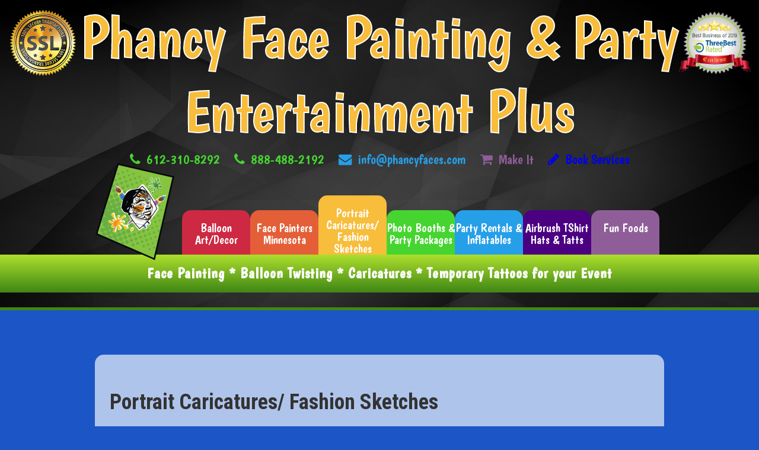

--- FILE ---
content_type: text/html; charset=UTF-8
request_url: https://www.phancyfaces.com/portrait-caricatures-minnesota/
body_size: 33999
content:
<!DOCTYPE html>
<html lang="en">
<head >
<meta charset="UTF-8" />
<meta name="viewport" content="width=device-width, initial-scale=1" />
<meta name='robots' content='index, follow, max-image-preview:large, max-snippet:-1, max-video-preview:-1' />

	<!-- This site is optimized with the Yoast SEO Premium plugin v24.0 (Yoast SEO v26.7) - https://yoast.com/wordpress/plugins/seo/ -->
	<title>Caricatures Minneapolis, MN Phancy Face Painting &amp; Party Entertainment</title>
	<meta name="description" content="Need someone to draw Caricatures in Minnesota? Contact us today! Our Portrait Caricatures Artists will sketch up your Cartoon likeness at any event." />
	<link rel="canonical" href="https://www.phancyfaces.com/portrait-caricatures-minnesota/" />
	<meta property="og:locale" content="en_US" />
	<meta property="og:type" content="article" />
	<meta property="og:title" content="Portrait Caricatures/ Fashion Sketches" />
	<meta property="og:description" content="Need someone to draw Caricatures in Minnesota? Contact us today! Our Portrait Caricatures Artists will sketch up your Cartoon likeness at any event." />
	<meta property="og:url" content="https://www.phancyfaces.com/portrait-caricatures-minnesota/" />
	<meta property="og:site_name" content="Phancy Face Painting &amp; Party Entertainment Plus" />
	<meta property="article:publisher" content="https://www.facebook.com/PhancyFaces/" />
	<meta property="article:modified_time" content="2025-12-05T06:18:38+00:00" />
	<meta property="og:image" content="https://www.phancyfaces.com/wp-content/uploads/2025/03/Phancy-Caricature-Art-for-Parties-and-Name-Badges.jpg" />
	<meta property="og:image:width" content="1206" />
	<meta property="og:image:height" content="865" />
	<meta property="og:image:type" content="image/jpeg" />
	<meta name="twitter:card" content="summary_large_image" />
	<meta name="twitter:site" content="@phancyfaces" />
	<meta name="twitter:label1" content="Est. reading time" />
	<meta name="twitter:data1" content="12 minutes" />
	<script type="application/ld+json" class="yoast-schema-graph">{"@context":"https://schema.org","@graph":[{"@type":"WebPage","@id":"https://www.phancyfaces.com/portrait-caricatures-minnesota/","url":"https://www.phancyfaces.com/portrait-caricatures-minnesota/","name":"Caricatures Minneapolis, MN Phancy Face Painting & Party Entertainment","isPartOf":{"@id":"https://www.phancyfaces.com/#website"},"primaryImageOfPage":{"@id":"https://www.phancyfaces.com/portrait-caricatures-minnesota/#primaryimage"},"image":{"@id":"https://www.phancyfaces.com/portrait-caricatures-minnesota/#primaryimage"},"thumbnailUrl":"https://www.phancyfaces.com/wp-content/uploads/2025/03/Phancy-Caricature-Art-for-Parties-and-Name-Badges-1024x734.jpg","datePublished":"2017-02-03T00:44:26+00:00","dateModified":"2025-12-05T06:18:38+00:00","description":"Need someone to draw Caricatures in Minnesota? Contact us today! Our Portrait Caricatures Artists will sketch up your Cartoon likeness at any event.","breadcrumb":{"@id":"https://www.phancyfaces.com/portrait-caricatures-minnesota/#breadcrumb"},"inLanguage":"en","potentialAction":[{"@type":"ReadAction","target":["https://www.phancyfaces.com/portrait-caricatures-minnesota/"]}]},{"@type":"ImageObject","inLanguage":"en","@id":"https://www.phancyfaces.com/portrait-caricatures-minnesota/#primaryimage","url":"https://www.phancyfaces.com/wp-content/uploads/2025/03/Phancy-Caricature-Art-for-Parties-and-Name-Badges.jpg","contentUrl":"https://www.phancyfaces.com/wp-content/uploads/2025/03/Phancy-Caricature-Art-for-Parties-and-Name-Badges.jpg","width":1206,"height":865,"caption":"Caricature Party Art & Name Badges"},{"@type":"BreadcrumbList","@id":"https://www.phancyfaces.com/portrait-caricatures-minnesota/#breadcrumb","itemListElement":[{"@type":"ListItem","position":1,"name":"Home","item":"https://www.phancyfaces.com/"},{"@type":"ListItem","position":2,"name":"Portrait Caricatures/ Fashion Sketches"}]},{"@type":"WebSite","@id":"https://www.phancyfaces.com/#website","url":"https://www.phancyfaces.com/","name":"www.phancyfaces.com","description":"Face Painting * Balloon Twisting * Caricatures * Temporary Tattoos for your Event","publisher":{"@id":"https://www.phancyfaces.com/#organization"},"potentialAction":[{"@type":"SearchAction","target":{"@type":"EntryPoint","urlTemplate":"https://www.phancyfaces.com/?s={search_term_string}"},"query-input":{"@type":"PropertyValueSpecification","valueRequired":true,"valueName":"search_term_string"}}],"inLanguage":"en"},{"@type":"Organization","@id":"https://www.phancyfaces.com/#organization","name":"Phancy Face Painting Balloons and Party Entertainment Plus","url":"https://www.phancyfaces.com/","logo":{"@type":"ImageObject","inLanguage":"en","@id":"https://www.phancyfaces.com/#/schema/logo/image/","url":"https://phancyfaces.com/wp-content/uploads/2023/03/Phancy-Tilted-Logo3-Contour-My-Fav.png","contentUrl":"https://phancyfaces.com/wp-content/uploads/2023/03/Phancy-Tilted-Logo3-Contour-My-Fav.png","width":2121,"height":1728,"caption":"Phancy Face Painting Balloons and Party Entertainment Plus"},"image":{"@id":"https://www.phancyfaces.com/#/schema/logo/image/"},"sameAs":["https://www.facebook.com/PhancyFaces/","https://x.com/phancyfaces","http://www.instagram.com/phancyfaces"]}]}</script>
	<!-- / Yoast SEO Premium plugin. -->


<link rel='dns-prefetch' href='//fonts.googleapis.com' />
<link rel="alternate" type="application/rss+xml" title="Phancy Face Painting &amp; Party Entertainment Plus &raquo; Feed" href="https://www.phancyfaces.com/feed/" />
<link rel="alternate" type="application/rss+xml" title="Phancy Face Painting &amp; Party Entertainment Plus &raquo; Comments Feed" href="https://www.phancyfaces.com/comments/feed/" />
<link rel="alternate" title="oEmbed (JSON)" type="application/json+oembed" href="https://www.phancyfaces.com/wp-json/oembed/1.0/embed?url=https%3A%2F%2Fwww.phancyfaces.com%2Fportrait-caricatures-minnesota%2F" />
<link rel="alternate" title="oEmbed (XML)" type="text/xml+oembed" href="https://www.phancyfaces.com/wp-json/oembed/1.0/embed?url=https%3A%2F%2Fwww.phancyfaces.com%2Fportrait-caricatures-minnesota%2F&#038;format=xml" />
		<!-- This site uses the Google Analytics by ExactMetrics plugin v7.17 - Using Analytics tracking - https://www.exactmetrics.com/ -->
							<script src="//www.googletagmanager.com/gtag/js?id=G-BWLESZPDND"  data-cfasync="false" data-wpfc-render="false" type="text/javascript" async></script>
			<script data-cfasync="false" data-wpfc-render="false" type="text/javascript">
				var em_version = '7.17';
				var em_track_user = true;
				var em_no_track_reason = '';
				
								var disableStrs = [
										'ga-disable-G-BWLESZPDND',
									];

				/* Function to detect opted out users */
				function __gtagTrackerIsOptedOut() {
					for (var index = 0; index < disableStrs.length; index++) {
						if (document.cookie.indexOf(disableStrs[index] + '=true') > -1) {
							return true;
						}
					}

					return false;
				}

				/* Disable tracking if the opt-out cookie exists. */
				if (__gtagTrackerIsOptedOut()) {
					for (var index = 0; index < disableStrs.length; index++) {
						window[disableStrs[index]] = true;
					}
				}

				/* Opt-out function */
				function __gtagTrackerOptout() {
					for (var index = 0; index < disableStrs.length; index++) {
						document.cookie = disableStrs[index] + '=true; expires=Thu, 31 Dec 2099 23:59:59 UTC; path=/';
						window[disableStrs[index]] = true;
					}
				}

				if ('undefined' === typeof gaOptout) {
					function gaOptout() {
						__gtagTrackerOptout();
					}
				}
								window.dataLayer = window.dataLayer || [];

				window.ExactMetricsDualTracker = {
					helpers: {},
					trackers: {},
				};
				if (em_track_user) {
					function __gtagDataLayer() {
						dataLayer.push(arguments);
					}

					function __gtagTracker(type, name, parameters) {
						if (!parameters) {
							parameters = {};
						}

						if (parameters.send_to) {
							__gtagDataLayer.apply(null, arguments);
							return;
						}

						if (type === 'event') {
														parameters.send_to = exactmetrics_frontend.v4_id;
							var hookName = name;
							if (typeof parameters['event_category'] !== 'undefined') {
								hookName = parameters['event_category'] + ':' + name;
							}

							if (typeof ExactMetricsDualTracker.trackers[hookName] !== 'undefined') {
								ExactMetricsDualTracker.trackers[hookName](parameters);
							} else {
								__gtagDataLayer('event', name, parameters);
							}
							
						} else {
							__gtagDataLayer.apply(null, arguments);
						}
					}

					__gtagTracker('js', new Date());
					__gtagTracker('set', {
						'developer_id.dNDMyYj': true,
											});
										__gtagTracker('config', 'G-BWLESZPDND', {"forceSSL":"true"} );
															window.gtag = __gtagTracker;										(function () {
						/* https://developers.google.com/analytics/devguides/collection/analyticsjs/ */
						/* ga and __gaTracker compatibility shim. */
						var noopfn = function () {
							return null;
						};
						var newtracker = function () {
							return new Tracker();
						};
						var Tracker = function () {
							return null;
						};
						var p = Tracker.prototype;
						p.get = noopfn;
						p.set = noopfn;
						p.send = function () {
							var args = Array.prototype.slice.call(arguments);
							args.unshift('send');
							__gaTracker.apply(null, args);
						};
						var __gaTracker = function () {
							var len = arguments.length;
							if (len === 0) {
								return;
							}
							var f = arguments[len - 1];
							if (typeof f !== 'object' || f === null || typeof f.hitCallback !== 'function') {
								if ('send' === arguments[0]) {
									var hitConverted, hitObject = false, action;
									if ('event' === arguments[1]) {
										if ('undefined' !== typeof arguments[3]) {
											hitObject = {
												'eventAction': arguments[3],
												'eventCategory': arguments[2],
												'eventLabel': arguments[4],
												'value': arguments[5] ? arguments[5] : 1,
											}
										}
									}
									if ('pageview' === arguments[1]) {
										if ('undefined' !== typeof arguments[2]) {
											hitObject = {
												'eventAction': 'page_view',
												'page_path': arguments[2],
											}
										}
									}
									if (typeof arguments[2] === 'object') {
										hitObject = arguments[2];
									}
									if (typeof arguments[5] === 'object') {
										Object.assign(hitObject, arguments[5]);
									}
									if ('undefined' !== typeof arguments[1].hitType) {
										hitObject = arguments[1];
										if ('pageview' === hitObject.hitType) {
											hitObject.eventAction = 'page_view';
										}
									}
									if (hitObject) {
										action = 'timing' === arguments[1].hitType ? 'timing_complete' : hitObject.eventAction;
										hitConverted = mapArgs(hitObject);
										__gtagTracker('event', action, hitConverted);
									}
								}
								return;
							}

							function mapArgs(args) {
								var arg, hit = {};
								var gaMap = {
									'eventCategory': 'event_category',
									'eventAction': 'event_action',
									'eventLabel': 'event_label',
									'eventValue': 'event_value',
									'nonInteraction': 'non_interaction',
									'timingCategory': 'event_category',
									'timingVar': 'name',
									'timingValue': 'value',
									'timingLabel': 'event_label',
									'page': 'page_path',
									'location': 'page_location',
									'title': 'page_title',
								};
								for (arg in args) {
																		if (!(!args.hasOwnProperty(arg) || !gaMap.hasOwnProperty(arg))) {
										hit[gaMap[arg]] = args[arg];
									} else {
										hit[arg] = args[arg];
									}
								}
								return hit;
							}

							try {
								f.hitCallback();
							} catch (ex) {
							}
						};
						__gaTracker.create = newtracker;
						__gaTracker.getByName = newtracker;
						__gaTracker.getAll = function () {
							return [];
						};
						__gaTracker.remove = noopfn;
						__gaTracker.loaded = true;
						window['__gaTracker'] = __gaTracker;
					})();
									} else {
										console.log("");
					(function () {
						function __gtagTracker() {
							return null;
						}

						window['__gtagTracker'] = __gtagTracker;
						window['gtag'] = __gtagTracker;
					})();
									}
			</script>
				<!-- / Google Analytics by ExactMetrics -->
		<style id='wp-img-auto-sizes-contain-inline-css' type='text/css'>
img:is([sizes=auto i],[sizes^="auto," i]){contain-intrinsic-size:3000px 1500px}
/*# sourceURL=wp-img-auto-sizes-contain-inline-css */
</style>

<link rel='stylesheet' id='phancy-faces-css' href='https://www.phancyfaces.com/wp-content/themes/phancyfaces/style.css?ver=1.0.0' type='text/css' media='all' />
<style id='wp-emoji-styles-inline-css' type='text/css'>

	img.wp-smiley, img.emoji {
		display: inline !important;
		border: none !important;
		box-shadow: none !important;
		height: 1em !important;
		width: 1em !important;
		margin: 0 0.07em !important;
		vertical-align: -0.1em !important;
		background: none !important;
		padding: 0 !important;
	}
/*# sourceURL=wp-emoji-styles-inline-css */
</style>
<link rel='stylesheet' id='wp-block-library-css' href='https://www.phancyfaces.com/wp-includes/css/dist/block-library/style.min.css?ver=6.9' type='text/css' media='all' />
<style id='wp-block-gallery-inline-css' type='text/css'>
.blocks-gallery-grid:not(.has-nested-images),.wp-block-gallery:not(.has-nested-images){display:flex;flex-wrap:wrap;list-style-type:none;margin:0;padding:0}.blocks-gallery-grid:not(.has-nested-images) .blocks-gallery-image,.blocks-gallery-grid:not(.has-nested-images) .blocks-gallery-item,.wp-block-gallery:not(.has-nested-images) .blocks-gallery-image,.wp-block-gallery:not(.has-nested-images) .blocks-gallery-item{display:flex;flex-direction:column;flex-grow:1;justify-content:center;margin:0 1em 1em 0;position:relative;width:calc(50% - 1em)}.blocks-gallery-grid:not(.has-nested-images) .blocks-gallery-image:nth-of-type(2n),.blocks-gallery-grid:not(.has-nested-images) .blocks-gallery-item:nth-of-type(2n),.wp-block-gallery:not(.has-nested-images) .blocks-gallery-image:nth-of-type(2n),.wp-block-gallery:not(.has-nested-images) .blocks-gallery-item:nth-of-type(2n){margin-right:0}.blocks-gallery-grid:not(.has-nested-images) .blocks-gallery-image figure,.blocks-gallery-grid:not(.has-nested-images) .blocks-gallery-item figure,.wp-block-gallery:not(.has-nested-images) .blocks-gallery-image figure,.wp-block-gallery:not(.has-nested-images) .blocks-gallery-item figure{align-items:flex-end;display:flex;height:100%;justify-content:flex-start;margin:0}.blocks-gallery-grid:not(.has-nested-images) .blocks-gallery-image img,.blocks-gallery-grid:not(.has-nested-images) .blocks-gallery-item img,.wp-block-gallery:not(.has-nested-images) .blocks-gallery-image img,.wp-block-gallery:not(.has-nested-images) .blocks-gallery-item img{display:block;height:auto;max-width:100%;width:auto}.blocks-gallery-grid:not(.has-nested-images) .blocks-gallery-image figcaption,.blocks-gallery-grid:not(.has-nested-images) .blocks-gallery-item figcaption,.wp-block-gallery:not(.has-nested-images) .blocks-gallery-image figcaption,.wp-block-gallery:not(.has-nested-images) .blocks-gallery-item figcaption{background:linear-gradient(0deg,#000000b3,#0000004d 70%,#0000);bottom:0;box-sizing:border-box;color:#fff;font-size:.8em;margin:0;max-height:100%;overflow:auto;padding:3em .77em .7em;position:absolute;text-align:center;width:100%;z-index:2}.blocks-gallery-grid:not(.has-nested-images) .blocks-gallery-image figcaption img,.blocks-gallery-grid:not(.has-nested-images) .blocks-gallery-item figcaption img,.wp-block-gallery:not(.has-nested-images) .blocks-gallery-image figcaption img,.wp-block-gallery:not(.has-nested-images) .blocks-gallery-item figcaption img{display:inline}.blocks-gallery-grid:not(.has-nested-images) figcaption,.wp-block-gallery:not(.has-nested-images) figcaption{flex-grow:1}.blocks-gallery-grid:not(.has-nested-images).is-cropped .blocks-gallery-image a,.blocks-gallery-grid:not(.has-nested-images).is-cropped .blocks-gallery-image img,.blocks-gallery-grid:not(.has-nested-images).is-cropped .blocks-gallery-item a,.blocks-gallery-grid:not(.has-nested-images).is-cropped .blocks-gallery-item img,.wp-block-gallery:not(.has-nested-images).is-cropped .blocks-gallery-image a,.wp-block-gallery:not(.has-nested-images).is-cropped .blocks-gallery-image img,.wp-block-gallery:not(.has-nested-images).is-cropped .blocks-gallery-item a,.wp-block-gallery:not(.has-nested-images).is-cropped .blocks-gallery-item img{flex:1;height:100%;object-fit:cover;width:100%}.blocks-gallery-grid:not(.has-nested-images).columns-1 .blocks-gallery-image,.blocks-gallery-grid:not(.has-nested-images).columns-1 .blocks-gallery-item,.wp-block-gallery:not(.has-nested-images).columns-1 .blocks-gallery-image,.wp-block-gallery:not(.has-nested-images).columns-1 .blocks-gallery-item{margin-right:0;width:100%}@media (min-width:600px){.blocks-gallery-grid:not(.has-nested-images).columns-3 .blocks-gallery-image,.blocks-gallery-grid:not(.has-nested-images).columns-3 .blocks-gallery-item,.wp-block-gallery:not(.has-nested-images).columns-3 .blocks-gallery-image,.wp-block-gallery:not(.has-nested-images).columns-3 .blocks-gallery-item{margin-right:1em;width:calc(33.33333% - .66667em)}.blocks-gallery-grid:not(.has-nested-images).columns-4 .blocks-gallery-image,.blocks-gallery-grid:not(.has-nested-images).columns-4 .blocks-gallery-item,.wp-block-gallery:not(.has-nested-images).columns-4 .blocks-gallery-image,.wp-block-gallery:not(.has-nested-images).columns-4 .blocks-gallery-item{margin-right:1em;width:calc(25% - .75em)}.blocks-gallery-grid:not(.has-nested-images).columns-5 .blocks-gallery-image,.blocks-gallery-grid:not(.has-nested-images).columns-5 .blocks-gallery-item,.wp-block-gallery:not(.has-nested-images).columns-5 .blocks-gallery-image,.wp-block-gallery:not(.has-nested-images).columns-5 .blocks-gallery-item{margin-right:1em;width:calc(20% - .8em)}.blocks-gallery-grid:not(.has-nested-images).columns-6 .blocks-gallery-image,.blocks-gallery-grid:not(.has-nested-images).columns-6 .blocks-gallery-item,.wp-block-gallery:not(.has-nested-images).columns-6 .blocks-gallery-image,.wp-block-gallery:not(.has-nested-images).columns-6 .blocks-gallery-item{margin-right:1em;width:calc(16.66667% - .83333em)}.blocks-gallery-grid:not(.has-nested-images).columns-7 .blocks-gallery-image,.blocks-gallery-grid:not(.has-nested-images).columns-7 .blocks-gallery-item,.wp-block-gallery:not(.has-nested-images).columns-7 .blocks-gallery-image,.wp-block-gallery:not(.has-nested-images).columns-7 .blocks-gallery-item{margin-right:1em;width:calc(14.28571% - .85714em)}.blocks-gallery-grid:not(.has-nested-images).columns-8 .blocks-gallery-image,.blocks-gallery-grid:not(.has-nested-images).columns-8 .blocks-gallery-item,.wp-block-gallery:not(.has-nested-images).columns-8 .blocks-gallery-image,.wp-block-gallery:not(.has-nested-images).columns-8 .blocks-gallery-item{margin-right:1em;width:calc(12.5% - .875em)}.blocks-gallery-grid:not(.has-nested-images).columns-1 .blocks-gallery-image:nth-of-type(1n),.blocks-gallery-grid:not(.has-nested-images).columns-1 .blocks-gallery-item:nth-of-type(1n),.blocks-gallery-grid:not(.has-nested-images).columns-2 .blocks-gallery-image:nth-of-type(2n),.blocks-gallery-grid:not(.has-nested-images).columns-2 .blocks-gallery-item:nth-of-type(2n),.blocks-gallery-grid:not(.has-nested-images).columns-3 .blocks-gallery-image:nth-of-type(3n),.blocks-gallery-grid:not(.has-nested-images).columns-3 .blocks-gallery-item:nth-of-type(3n),.blocks-gallery-grid:not(.has-nested-images).columns-4 .blocks-gallery-image:nth-of-type(4n),.blocks-gallery-grid:not(.has-nested-images).columns-4 .blocks-gallery-item:nth-of-type(4n),.blocks-gallery-grid:not(.has-nested-images).columns-5 .blocks-gallery-image:nth-of-type(5n),.blocks-gallery-grid:not(.has-nested-images).columns-5 .blocks-gallery-item:nth-of-type(5n),.blocks-gallery-grid:not(.has-nested-images).columns-6 .blocks-gallery-image:nth-of-type(6n),.blocks-gallery-grid:not(.has-nested-images).columns-6 .blocks-gallery-item:nth-of-type(6n),.blocks-gallery-grid:not(.has-nested-images).columns-7 .blocks-gallery-image:nth-of-type(7n),.blocks-gallery-grid:not(.has-nested-images).columns-7 .blocks-gallery-item:nth-of-type(7n),.blocks-gallery-grid:not(.has-nested-images).columns-8 .blocks-gallery-image:nth-of-type(8n),.blocks-gallery-grid:not(.has-nested-images).columns-8 .blocks-gallery-item:nth-of-type(8n),.wp-block-gallery:not(.has-nested-images).columns-1 .blocks-gallery-image:nth-of-type(1n),.wp-block-gallery:not(.has-nested-images).columns-1 .blocks-gallery-item:nth-of-type(1n),.wp-block-gallery:not(.has-nested-images).columns-2 .blocks-gallery-image:nth-of-type(2n),.wp-block-gallery:not(.has-nested-images).columns-2 .blocks-gallery-item:nth-of-type(2n),.wp-block-gallery:not(.has-nested-images).columns-3 .blocks-gallery-image:nth-of-type(3n),.wp-block-gallery:not(.has-nested-images).columns-3 .blocks-gallery-item:nth-of-type(3n),.wp-block-gallery:not(.has-nested-images).columns-4 .blocks-gallery-image:nth-of-type(4n),.wp-block-gallery:not(.has-nested-images).columns-4 .blocks-gallery-item:nth-of-type(4n),.wp-block-gallery:not(.has-nested-images).columns-5 .blocks-gallery-image:nth-of-type(5n),.wp-block-gallery:not(.has-nested-images).columns-5 .blocks-gallery-item:nth-of-type(5n),.wp-block-gallery:not(.has-nested-images).columns-6 .blocks-gallery-image:nth-of-type(6n),.wp-block-gallery:not(.has-nested-images).columns-6 .blocks-gallery-item:nth-of-type(6n),.wp-block-gallery:not(.has-nested-images).columns-7 .blocks-gallery-image:nth-of-type(7n),.wp-block-gallery:not(.has-nested-images).columns-7 .blocks-gallery-item:nth-of-type(7n),.wp-block-gallery:not(.has-nested-images).columns-8 .blocks-gallery-image:nth-of-type(8n),.wp-block-gallery:not(.has-nested-images).columns-8 .blocks-gallery-item:nth-of-type(8n){margin-right:0}}.blocks-gallery-grid:not(.has-nested-images) .blocks-gallery-image:last-child,.blocks-gallery-grid:not(.has-nested-images) .blocks-gallery-item:last-child,.wp-block-gallery:not(.has-nested-images) .blocks-gallery-image:last-child,.wp-block-gallery:not(.has-nested-images) .blocks-gallery-item:last-child{margin-right:0}.blocks-gallery-grid:not(.has-nested-images).alignleft,.blocks-gallery-grid:not(.has-nested-images).alignright,.wp-block-gallery:not(.has-nested-images).alignleft,.wp-block-gallery:not(.has-nested-images).alignright{max-width:420px;width:100%}.blocks-gallery-grid:not(.has-nested-images).aligncenter .blocks-gallery-item figure,.wp-block-gallery:not(.has-nested-images).aligncenter .blocks-gallery-item figure{justify-content:center}.wp-block-gallery:not(.is-cropped) .blocks-gallery-item{align-self:flex-start}figure.wp-block-gallery.has-nested-images{align-items:normal}.wp-block-gallery.has-nested-images figure.wp-block-image:not(#individual-image){margin:0;width:calc(50% - var(--wp--style--unstable-gallery-gap, 16px)/2)}.wp-block-gallery.has-nested-images figure.wp-block-image{box-sizing:border-box;display:flex;flex-direction:column;flex-grow:1;justify-content:center;max-width:100%;position:relative}.wp-block-gallery.has-nested-images figure.wp-block-image>a,.wp-block-gallery.has-nested-images figure.wp-block-image>div{flex-direction:column;flex-grow:1;margin:0}.wp-block-gallery.has-nested-images figure.wp-block-image img{display:block;height:auto;max-width:100%!important;width:auto}.wp-block-gallery.has-nested-images figure.wp-block-image figcaption,.wp-block-gallery.has-nested-images figure.wp-block-image:has(figcaption):before{bottom:0;left:0;max-height:100%;position:absolute;right:0}.wp-block-gallery.has-nested-images figure.wp-block-image:has(figcaption):before{backdrop-filter:blur(3px);content:"";height:100%;-webkit-mask-image:linear-gradient(0deg,#000 20%,#0000);mask-image:linear-gradient(0deg,#000 20%,#0000);max-height:40%;pointer-events:none}.wp-block-gallery.has-nested-images figure.wp-block-image figcaption{box-sizing:border-box;color:#fff;font-size:13px;margin:0;overflow:auto;padding:1em;text-align:center;text-shadow:0 0 1.5px #000}.wp-block-gallery.has-nested-images figure.wp-block-image figcaption::-webkit-scrollbar{height:12px;width:12px}.wp-block-gallery.has-nested-images figure.wp-block-image figcaption::-webkit-scrollbar-track{background-color:initial}.wp-block-gallery.has-nested-images figure.wp-block-image figcaption::-webkit-scrollbar-thumb{background-clip:padding-box;background-color:initial;border:3px solid #0000;border-radius:8px}.wp-block-gallery.has-nested-images figure.wp-block-image figcaption:focus-within::-webkit-scrollbar-thumb,.wp-block-gallery.has-nested-images figure.wp-block-image figcaption:focus::-webkit-scrollbar-thumb,.wp-block-gallery.has-nested-images figure.wp-block-image figcaption:hover::-webkit-scrollbar-thumb{background-color:#fffc}.wp-block-gallery.has-nested-images figure.wp-block-image figcaption{scrollbar-color:#0000 #0000;scrollbar-gutter:stable both-edges;scrollbar-width:thin}.wp-block-gallery.has-nested-images figure.wp-block-image figcaption:focus,.wp-block-gallery.has-nested-images figure.wp-block-image figcaption:focus-within,.wp-block-gallery.has-nested-images figure.wp-block-image figcaption:hover{scrollbar-color:#fffc #0000}.wp-block-gallery.has-nested-images figure.wp-block-image figcaption{will-change:transform}@media (hover:none){.wp-block-gallery.has-nested-images figure.wp-block-image figcaption{scrollbar-color:#fffc #0000}}.wp-block-gallery.has-nested-images figure.wp-block-image figcaption{background:linear-gradient(0deg,#0006,#0000)}.wp-block-gallery.has-nested-images figure.wp-block-image figcaption img{display:inline}.wp-block-gallery.has-nested-images figure.wp-block-image figcaption a{color:inherit}.wp-block-gallery.has-nested-images figure.wp-block-image.has-custom-border img{box-sizing:border-box}.wp-block-gallery.has-nested-images figure.wp-block-image.has-custom-border>a,.wp-block-gallery.has-nested-images figure.wp-block-image.has-custom-border>div,.wp-block-gallery.has-nested-images figure.wp-block-image.is-style-rounded>a,.wp-block-gallery.has-nested-images figure.wp-block-image.is-style-rounded>div{flex:1 1 auto}.wp-block-gallery.has-nested-images figure.wp-block-image.has-custom-border figcaption,.wp-block-gallery.has-nested-images figure.wp-block-image.is-style-rounded figcaption{background:none;color:inherit;flex:initial;margin:0;padding:10px 10px 9px;position:relative;text-shadow:none}.wp-block-gallery.has-nested-images figure.wp-block-image.has-custom-border:before,.wp-block-gallery.has-nested-images figure.wp-block-image.is-style-rounded:before{content:none}.wp-block-gallery.has-nested-images figcaption{flex-basis:100%;flex-grow:1;text-align:center}.wp-block-gallery.has-nested-images:not(.is-cropped) figure.wp-block-image:not(#individual-image){margin-bottom:auto;margin-top:0}.wp-block-gallery.has-nested-images.is-cropped figure.wp-block-image:not(#individual-image){align-self:inherit}.wp-block-gallery.has-nested-images.is-cropped figure.wp-block-image:not(#individual-image)>a,.wp-block-gallery.has-nested-images.is-cropped figure.wp-block-image:not(#individual-image)>div:not(.components-drop-zone){display:flex}.wp-block-gallery.has-nested-images.is-cropped figure.wp-block-image:not(#individual-image) a,.wp-block-gallery.has-nested-images.is-cropped figure.wp-block-image:not(#individual-image) img{flex:1 0 0%;height:100%;object-fit:cover;width:100%}.wp-block-gallery.has-nested-images.columns-1 figure.wp-block-image:not(#individual-image){width:100%}@media (min-width:600px){.wp-block-gallery.has-nested-images.columns-3 figure.wp-block-image:not(#individual-image){width:calc(33.33333% - var(--wp--style--unstable-gallery-gap, 16px)*.66667)}.wp-block-gallery.has-nested-images.columns-4 figure.wp-block-image:not(#individual-image){width:calc(25% - var(--wp--style--unstable-gallery-gap, 16px)*.75)}.wp-block-gallery.has-nested-images.columns-5 figure.wp-block-image:not(#individual-image){width:calc(20% - var(--wp--style--unstable-gallery-gap, 16px)*.8)}.wp-block-gallery.has-nested-images.columns-6 figure.wp-block-image:not(#individual-image){width:calc(16.66667% - var(--wp--style--unstable-gallery-gap, 16px)*.83333)}.wp-block-gallery.has-nested-images.columns-7 figure.wp-block-image:not(#individual-image){width:calc(14.28571% - var(--wp--style--unstable-gallery-gap, 16px)*.85714)}.wp-block-gallery.has-nested-images.columns-8 figure.wp-block-image:not(#individual-image){width:calc(12.5% - var(--wp--style--unstable-gallery-gap, 16px)*.875)}.wp-block-gallery.has-nested-images.columns-default figure.wp-block-image:not(#individual-image){width:calc(33.33% - var(--wp--style--unstable-gallery-gap, 16px)*.66667)}.wp-block-gallery.has-nested-images.columns-default figure.wp-block-image:not(#individual-image):first-child:nth-last-child(2),.wp-block-gallery.has-nested-images.columns-default figure.wp-block-image:not(#individual-image):first-child:nth-last-child(2)~figure.wp-block-image:not(#individual-image){width:calc(50% - var(--wp--style--unstable-gallery-gap, 16px)*.5)}.wp-block-gallery.has-nested-images.columns-default figure.wp-block-image:not(#individual-image):first-child:last-child{width:100%}}.wp-block-gallery.has-nested-images.alignleft,.wp-block-gallery.has-nested-images.alignright{max-width:420px;width:100%}.wp-block-gallery.has-nested-images.aligncenter{justify-content:center}
/*# sourceURL=https://www.phancyfaces.com/wp-includes/blocks/gallery/style.min.css */
</style>
<style id='wp-block-heading-inline-css' type='text/css'>
h1:where(.wp-block-heading).has-background,h2:where(.wp-block-heading).has-background,h3:where(.wp-block-heading).has-background,h4:where(.wp-block-heading).has-background,h5:where(.wp-block-heading).has-background,h6:where(.wp-block-heading).has-background{padding:1.25em 2.375em}h1.has-text-align-left[style*=writing-mode]:where([style*=vertical-lr]),h1.has-text-align-right[style*=writing-mode]:where([style*=vertical-rl]),h2.has-text-align-left[style*=writing-mode]:where([style*=vertical-lr]),h2.has-text-align-right[style*=writing-mode]:where([style*=vertical-rl]),h3.has-text-align-left[style*=writing-mode]:where([style*=vertical-lr]),h3.has-text-align-right[style*=writing-mode]:where([style*=vertical-rl]),h4.has-text-align-left[style*=writing-mode]:where([style*=vertical-lr]),h4.has-text-align-right[style*=writing-mode]:where([style*=vertical-rl]),h5.has-text-align-left[style*=writing-mode]:where([style*=vertical-lr]),h5.has-text-align-right[style*=writing-mode]:where([style*=vertical-rl]),h6.has-text-align-left[style*=writing-mode]:where([style*=vertical-lr]),h6.has-text-align-right[style*=writing-mode]:where([style*=vertical-rl]){rotate:180deg}
/*# sourceURL=https://www.phancyfaces.com/wp-includes/blocks/heading/style.min.css */
</style>
<style id='wp-block-image-inline-css' type='text/css'>
.wp-block-image>a,.wp-block-image>figure>a{display:inline-block}.wp-block-image img{box-sizing:border-box;height:auto;max-width:100%;vertical-align:bottom}@media not (prefers-reduced-motion){.wp-block-image img.hide{visibility:hidden}.wp-block-image img.show{animation:show-content-image .4s}}.wp-block-image[style*=border-radius] img,.wp-block-image[style*=border-radius]>a{border-radius:inherit}.wp-block-image.has-custom-border img{box-sizing:border-box}.wp-block-image.aligncenter{text-align:center}.wp-block-image.alignfull>a,.wp-block-image.alignwide>a{width:100%}.wp-block-image.alignfull img,.wp-block-image.alignwide img{height:auto;width:100%}.wp-block-image .aligncenter,.wp-block-image .alignleft,.wp-block-image .alignright,.wp-block-image.aligncenter,.wp-block-image.alignleft,.wp-block-image.alignright{display:table}.wp-block-image .aligncenter>figcaption,.wp-block-image .alignleft>figcaption,.wp-block-image .alignright>figcaption,.wp-block-image.aligncenter>figcaption,.wp-block-image.alignleft>figcaption,.wp-block-image.alignright>figcaption{caption-side:bottom;display:table-caption}.wp-block-image .alignleft{float:left;margin:.5em 1em .5em 0}.wp-block-image .alignright{float:right;margin:.5em 0 .5em 1em}.wp-block-image .aligncenter{margin-left:auto;margin-right:auto}.wp-block-image :where(figcaption){margin-bottom:1em;margin-top:.5em}.wp-block-image.is-style-circle-mask img{border-radius:9999px}@supports ((-webkit-mask-image:none) or (mask-image:none)) or (-webkit-mask-image:none){.wp-block-image.is-style-circle-mask img{border-radius:0;-webkit-mask-image:url('data:image/svg+xml;utf8,<svg viewBox="0 0 100 100" xmlns="http://www.w3.org/2000/svg"><circle cx="50" cy="50" r="50"/></svg>');mask-image:url('data:image/svg+xml;utf8,<svg viewBox="0 0 100 100" xmlns="http://www.w3.org/2000/svg"><circle cx="50" cy="50" r="50"/></svg>');mask-mode:alpha;-webkit-mask-position:center;mask-position:center;-webkit-mask-repeat:no-repeat;mask-repeat:no-repeat;-webkit-mask-size:contain;mask-size:contain}}:root :where(.wp-block-image.is-style-rounded img,.wp-block-image .is-style-rounded img){border-radius:9999px}.wp-block-image figure{margin:0}.wp-lightbox-container{display:flex;flex-direction:column;position:relative}.wp-lightbox-container img{cursor:zoom-in}.wp-lightbox-container img:hover+button{opacity:1}.wp-lightbox-container button{align-items:center;backdrop-filter:blur(16px) saturate(180%);background-color:#5a5a5a40;border:none;border-radius:4px;cursor:zoom-in;display:flex;height:20px;justify-content:center;opacity:0;padding:0;position:absolute;right:16px;text-align:center;top:16px;width:20px;z-index:100}@media not (prefers-reduced-motion){.wp-lightbox-container button{transition:opacity .2s ease}}.wp-lightbox-container button:focus-visible{outline:3px auto #5a5a5a40;outline:3px auto -webkit-focus-ring-color;outline-offset:3px}.wp-lightbox-container button:hover{cursor:pointer;opacity:1}.wp-lightbox-container button:focus{opacity:1}.wp-lightbox-container button:focus,.wp-lightbox-container button:hover,.wp-lightbox-container button:not(:hover):not(:active):not(.has-background){background-color:#5a5a5a40;border:none}.wp-lightbox-overlay{box-sizing:border-box;cursor:zoom-out;height:100vh;left:0;overflow:hidden;position:fixed;top:0;visibility:hidden;width:100%;z-index:100000}.wp-lightbox-overlay .close-button{align-items:center;cursor:pointer;display:flex;justify-content:center;min-height:40px;min-width:40px;padding:0;position:absolute;right:calc(env(safe-area-inset-right) + 16px);top:calc(env(safe-area-inset-top) + 16px);z-index:5000000}.wp-lightbox-overlay .close-button:focus,.wp-lightbox-overlay .close-button:hover,.wp-lightbox-overlay .close-button:not(:hover):not(:active):not(.has-background){background:none;border:none}.wp-lightbox-overlay .lightbox-image-container{height:var(--wp--lightbox-container-height);left:50%;overflow:hidden;position:absolute;top:50%;transform:translate(-50%,-50%);transform-origin:top left;width:var(--wp--lightbox-container-width);z-index:9999999999}.wp-lightbox-overlay .wp-block-image{align-items:center;box-sizing:border-box;display:flex;height:100%;justify-content:center;margin:0;position:relative;transform-origin:0 0;width:100%;z-index:3000000}.wp-lightbox-overlay .wp-block-image img{height:var(--wp--lightbox-image-height);min-height:var(--wp--lightbox-image-height);min-width:var(--wp--lightbox-image-width);width:var(--wp--lightbox-image-width)}.wp-lightbox-overlay .wp-block-image figcaption{display:none}.wp-lightbox-overlay button{background:none;border:none}.wp-lightbox-overlay .scrim{background-color:#fff;height:100%;opacity:.9;position:absolute;width:100%;z-index:2000000}.wp-lightbox-overlay.active{visibility:visible}@media not (prefers-reduced-motion){.wp-lightbox-overlay.active{animation:turn-on-visibility .25s both}.wp-lightbox-overlay.active img{animation:turn-on-visibility .35s both}.wp-lightbox-overlay.show-closing-animation:not(.active){animation:turn-off-visibility .35s both}.wp-lightbox-overlay.show-closing-animation:not(.active) img{animation:turn-off-visibility .25s both}.wp-lightbox-overlay.zoom.active{animation:none;opacity:1;visibility:visible}.wp-lightbox-overlay.zoom.active .lightbox-image-container{animation:lightbox-zoom-in .4s}.wp-lightbox-overlay.zoom.active .lightbox-image-container img{animation:none}.wp-lightbox-overlay.zoom.active .scrim{animation:turn-on-visibility .4s forwards}.wp-lightbox-overlay.zoom.show-closing-animation:not(.active){animation:none}.wp-lightbox-overlay.zoom.show-closing-animation:not(.active) .lightbox-image-container{animation:lightbox-zoom-out .4s}.wp-lightbox-overlay.zoom.show-closing-animation:not(.active) .lightbox-image-container img{animation:none}.wp-lightbox-overlay.zoom.show-closing-animation:not(.active) .scrim{animation:turn-off-visibility .4s forwards}}@keyframes show-content-image{0%{visibility:hidden}99%{visibility:hidden}to{visibility:visible}}@keyframes turn-on-visibility{0%{opacity:0}to{opacity:1}}@keyframes turn-off-visibility{0%{opacity:1;visibility:visible}99%{opacity:0;visibility:visible}to{opacity:0;visibility:hidden}}@keyframes lightbox-zoom-in{0%{transform:translate(calc((-100vw + var(--wp--lightbox-scrollbar-width))/2 + var(--wp--lightbox-initial-left-position)),calc(-50vh + var(--wp--lightbox-initial-top-position))) scale(var(--wp--lightbox-scale))}to{transform:translate(-50%,-50%) scale(1)}}@keyframes lightbox-zoom-out{0%{transform:translate(-50%,-50%) scale(1);visibility:visible}99%{visibility:visible}to{transform:translate(calc((-100vw + var(--wp--lightbox-scrollbar-width))/2 + var(--wp--lightbox-initial-left-position)),calc(-50vh + var(--wp--lightbox-initial-top-position))) scale(var(--wp--lightbox-scale));visibility:hidden}}
/*# sourceURL=https://www.phancyfaces.com/wp-includes/blocks/image/style.min.css */
</style>
<style id='wp-block-columns-inline-css' type='text/css'>
.wp-block-columns{box-sizing:border-box;display:flex;flex-wrap:wrap!important}@media (min-width:782px){.wp-block-columns{flex-wrap:nowrap!important}}.wp-block-columns{align-items:normal!important}.wp-block-columns.are-vertically-aligned-top{align-items:flex-start}.wp-block-columns.are-vertically-aligned-center{align-items:center}.wp-block-columns.are-vertically-aligned-bottom{align-items:flex-end}@media (max-width:781px){.wp-block-columns:not(.is-not-stacked-on-mobile)>.wp-block-column{flex-basis:100%!important}}@media (min-width:782px){.wp-block-columns:not(.is-not-stacked-on-mobile)>.wp-block-column{flex-basis:0;flex-grow:1}.wp-block-columns:not(.is-not-stacked-on-mobile)>.wp-block-column[style*=flex-basis]{flex-grow:0}}.wp-block-columns.is-not-stacked-on-mobile{flex-wrap:nowrap!important}.wp-block-columns.is-not-stacked-on-mobile>.wp-block-column{flex-basis:0;flex-grow:1}.wp-block-columns.is-not-stacked-on-mobile>.wp-block-column[style*=flex-basis]{flex-grow:0}:where(.wp-block-columns){margin-bottom:1.75em}:where(.wp-block-columns.has-background){padding:1.25em 2.375em}.wp-block-column{flex-grow:1;min-width:0;overflow-wrap:break-word;word-break:break-word}.wp-block-column.is-vertically-aligned-top{align-self:flex-start}.wp-block-column.is-vertically-aligned-center{align-self:center}.wp-block-column.is-vertically-aligned-bottom{align-self:flex-end}.wp-block-column.is-vertically-aligned-stretch{align-self:stretch}.wp-block-column.is-vertically-aligned-bottom,.wp-block-column.is-vertically-aligned-center,.wp-block-column.is-vertically-aligned-top{width:100%}
/*# sourceURL=https://www.phancyfaces.com/wp-includes/blocks/columns/style.min.css */
</style>
<style id='wp-block-details-inline-css' type='text/css'>
.wp-block-details{box-sizing:border-box}.wp-block-details summary{cursor:pointer}
/*# sourceURL=https://www.phancyfaces.com/wp-includes/blocks/details/style.min.css */
</style>
<style id='wp-block-embed-inline-css' type='text/css'>
.wp-block-embed.alignleft,.wp-block-embed.alignright,.wp-block[data-align=left]>[data-type="core/embed"],.wp-block[data-align=right]>[data-type="core/embed"]{max-width:360px;width:100%}.wp-block-embed.alignleft .wp-block-embed__wrapper,.wp-block-embed.alignright .wp-block-embed__wrapper,.wp-block[data-align=left]>[data-type="core/embed"] .wp-block-embed__wrapper,.wp-block[data-align=right]>[data-type="core/embed"] .wp-block-embed__wrapper{min-width:280px}.wp-block-cover .wp-block-embed{min-height:240px;min-width:320px}.wp-block-embed{overflow-wrap:break-word}.wp-block-embed :where(figcaption){margin-bottom:1em;margin-top:.5em}.wp-block-embed iframe{max-width:100%}.wp-block-embed__wrapper{position:relative}.wp-embed-responsive .wp-has-aspect-ratio .wp-block-embed__wrapper:before{content:"";display:block;padding-top:50%}.wp-embed-responsive .wp-has-aspect-ratio iframe{bottom:0;height:100%;left:0;position:absolute;right:0;top:0;width:100%}.wp-embed-responsive .wp-embed-aspect-21-9 .wp-block-embed__wrapper:before{padding-top:42.85%}.wp-embed-responsive .wp-embed-aspect-18-9 .wp-block-embed__wrapper:before{padding-top:50%}.wp-embed-responsive .wp-embed-aspect-16-9 .wp-block-embed__wrapper:before{padding-top:56.25%}.wp-embed-responsive .wp-embed-aspect-4-3 .wp-block-embed__wrapper:before{padding-top:75%}.wp-embed-responsive .wp-embed-aspect-1-1 .wp-block-embed__wrapper:before{padding-top:100%}.wp-embed-responsive .wp-embed-aspect-9-16 .wp-block-embed__wrapper:before{padding-top:177.77%}.wp-embed-responsive .wp-embed-aspect-1-2 .wp-block-embed__wrapper:before{padding-top:200%}
/*# sourceURL=https://www.phancyfaces.com/wp-includes/blocks/embed/style.min.css */
</style>
<style id='wp-block-group-inline-css' type='text/css'>
.wp-block-group{box-sizing:border-box}:where(.wp-block-group.wp-block-group-is-layout-constrained){position:relative}
/*# sourceURL=https://www.phancyfaces.com/wp-includes/blocks/group/style.min.css */
</style>
<style id='wp-block-paragraph-inline-css' type='text/css'>
.is-small-text{font-size:.875em}.is-regular-text{font-size:1em}.is-large-text{font-size:2.25em}.is-larger-text{font-size:3em}.has-drop-cap:not(:focus):first-letter{float:left;font-size:8.4em;font-style:normal;font-weight:100;line-height:.68;margin:.05em .1em 0 0;text-transform:uppercase}body.rtl .has-drop-cap:not(:focus):first-letter{float:none;margin-left:.1em}p.has-drop-cap.has-background{overflow:hidden}:root :where(p.has-background){padding:1.25em 2.375em}:where(p.has-text-color:not(.has-link-color)) a{color:inherit}p.has-text-align-left[style*="writing-mode:vertical-lr"],p.has-text-align-right[style*="writing-mode:vertical-rl"]{rotate:180deg}
/*# sourceURL=https://www.phancyfaces.com/wp-includes/blocks/paragraph/style.min.css */
</style>
<style id='global-styles-inline-css' type='text/css'>
:root{--wp--preset--aspect-ratio--square: 1;--wp--preset--aspect-ratio--4-3: 4/3;--wp--preset--aspect-ratio--3-4: 3/4;--wp--preset--aspect-ratio--3-2: 3/2;--wp--preset--aspect-ratio--2-3: 2/3;--wp--preset--aspect-ratio--16-9: 16/9;--wp--preset--aspect-ratio--9-16: 9/16;--wp--preset--color--black: #000000;--wp--preset--color--cyan-bluish-gray: #abb8c3;--wp--preset--color--white: #ffffff;--wp--preset--color--pale-pink: #f78da7;--wp--preset--color--vivid-red: #cf2e2e;--wp--preset--color--luminous-vivid-orange: #ff6900;--wp--preset--color--luminous-vivid-amber: #fcb900;--wp--preset--color--light-green-cyan: #7bdcb5;--wp--preset--color--vivid-green-cyan: #00d084;--wp--preset--color--pale-cyan-blue: #8ed1fc;--wp--preset--color--vivid-cyan-blue: #0693e3;--wp--preset--color--vivid-purple: #9b51e0;--wp--preset--gradient--vivid-cyan-blue-to-vivid-purple: linear-gradient(135deg,rgb(6,147,227) 0%,rgb(155,81,224) 100%);--wp--preset--gradient--light-green-cyan-to-vivid-green-cyan: linear-gradient(135deg,rgb(122,220,180) 0%,rgb(0,208,130) 100%);--wp--preset--gradient--luminous-vivid-amber-to-luminous-vivid-orange: linear-gradient(135deg,rgb(252,185,0) 0%,rgb(255,105,0) 100%);--wp--preset--gradient--luminous-vivid-orange-to-vivid-red: linear-gradient(135deg,rgb(255,105,0) 0%,rgb(207,46,46) 100%);--wp--preset--gradient--very-light-gray-to-cyan-bluish-gray: linear-gradient(135deg,rgb(238,238,238) 0%,rgb(169,184,195) 100%);--wp--preset--gradient--cool-to-warm-spectrum: linear-gradient(135deg,rgb(74,234,220) 0%,rgb(151,120,209) 20%,rgb(207,42,186) 40%,rgb(238,44,130) 60%,rgb(251,105,98) 80%,rgb(254,248,76) 100%);--wp--preset--gradient--blush-light-purple: linear-gradient(135deg,rgb(255,206,236) 0%,rgb(152,150,240) 100%);--wp--preset--gradient--blush-bordeaux: linear-gradient(135deg,rgb(254,205,165) 0%,rgb(254,45,45) 50%,rgb(107,0,62) 100%);--wp--preset--gradient--luminous-dusk: linear-gradient(135deg,rgb(255,203,112) 0%,rgb(199,81,192) 50%,rgb(65,88,208) 100%);--wp--preset--gradient--pale-ocean: linear-gradient(135deg,rgb(255,245,203) 0%,rgb(182,227,212) 50%,rgb(51,167,181) 100%);--wp--preset--gradient--electric-grass: linear-gradient(135deg,rgb(202,248,128) 0%,rgb(113,206,126) 100%);--wp--preset--gradient--midnight: linear-gradient(135deg,rgb(2,3,129) 0%,rgb(40,116,252) 100%);--wp--preset--font-size--small: 13px;--wp--preset--font-size--medium: 20px;--wp--preset--font-size--large: 36px;--wp--preset--font-size--x-large: 42px;--wp--preset--spacing--20: 0.44rem;--wp--preset--spacing--30: 0.67rem;--wp--preset--spacing--40: 1rem;--wp--preset--spacing--50: 1.5rem;--wp--preset--spacing--60: 2.25rem;--wp--preset--spacing--70: 3.38rem;--wp--preset--spacing--80: 5.06rem;--wp--preset--shadow--natural: 6px 6px 9px rgba(0, 0, 0, 0.2);--wp--preset--shadow--deep: 12px 12px 50px rgba(0, 0, 0, 0.4);--wp--preset--shadow--sharp: 6px 6px 0px rgba(0, 0, 0, 0.2);--wp--preset--shadow--outlined: 6px 6px 0px -3px rgb(255, 255, 255), 6px 6px rgb(0, 0, 0);--wp--preset--shadow--crisp: 6px 6px 0px rgb(0, 0, 0);}:where(.is-layout-flex){gap: 0.5em;}:where(.is-layout-grid){gap: 0.5em;}body .is-layout-flex{display: flex;}.is-layout-flex{flex-wrap: wrap;align-items: center;}.is-layout-flex > :is(*, div){margin: 0;}body .is-layout-grid{display: grid;}.is-layout-grid > :is(*, div){margin: 0;}:where(.wp-block-columns.is-layout-flex){gap: 2em;}:where(.wp-block-columns.is-layout-grid){gap: 2em;}:where(.wp-block-post-template.is-layout-flex){gap: 1.25em;}:where(.wp-block-post-template.is-layout-grid){gap: 1.25em;}.has-black-color{color: var(--wp--preset--color--black) !important;}.has-cyan-bluish-gray-color{color: var(--wp--preset--color--cyan-bluish-gray) !important;}.has-white-color{color: var(--wp--preset--color--white) !important;}.has-pale-pink-color{color: var(--wp--preset--color--pale-pink) !important;}.has-vivid-red-color{color: var(--wp--preset--color--vivid-red) !important;}.has-luminous-vivid-orange-color{color: var(--wp--preset--color--luminous-vivid-orange) !important;}.has-luminous-vivid-amber-color{color: var(--wp--preset--color--luminous-vivid-amber) !important;}.has-light-green-cyan-color{color: var(--wp--preset--color--light-green-cyan) !important;}.has-vivid-green-cyan-color{color: var(--wp--preset--color--vivid-green-cyan) !important;}.has-pale-cyan-blue-color{color: var(--wp--preset--color--pale-cyan-blue) !important;}.has-vivid-cyan-blue-color{color: var(--wp--preset--color--vivid-cyan-blue) !important;}.has-vivid-purple-color{color: var(--wp--preset--color--vivid-purple) !important;}.has-black-background-color{background-color: var(--wp--preset--color--black) !important;}.has-cyan-bluish-gray-background-color{background-color: var(--wp--preset--color--cyan-bluish-gray) !important;}.has-white-background-color{background-color: var(--wp--preset--color--white) !important;}.has-pale-pink-background-color{background-color: var(--wp--preset--color--pale-pink) !important;}.has-vivid-red-background-color{background-color: var(--wp--preset--color--vivid-red) !important;}.has-luminous-vivid-orange-background-color{background-color: var(--wp--preset--color--luminous-vivid-orange) !important;}.has-luminous-vivid-amber-background-color{background-color: var(--wp--preset--color--luminous-vivid-amber) !important;}.has-light-green-cyan-background-color{background-color: var(--wp--preset--color--light-green-cyan) !important;}.has-vivid-green-cyan-background-color{background-color: var(--wp--preset--color--vivid-green-cyan) !important;}.has-pale-cyan-blue-background-color{background-color: var(--wp--preset--color--pale-cyan-blue) !important;}.has-vivid-cyan-blue-background-color{background-color: var(--wp--preset--color--vivid-cyan-blue) !important;}.has-vivid-purple-background-color{background-color: var(--wp--preset--color--vivid-purple) !important;}.has-black-border-color{border-color: var(--wp--preset--color--black) !important;}.has-cyan-bluish-gray-border-color{border-color: var(--wp--preset--color--cyan-bluish-gray) !important;}.has-white-border-color{border-color: var(--wp--preset--color--white) !important;}.has-pale-pink-border-color{border-color: var(--wp--preset--color--pale-pink) !important;}.has-vivid-red-border-color{border-color: var(--wp--preset--color--vivid-red) !important;}.has-luminous-vivid-orange-border-color{border-color: var(--wp--preset--color--luminous-vivid-orange) !important;}.has-luminous-vivid-amber-border-color{border-color: var(--wp--preset--color--luminous-vivid-amber) !important;}.has-light-green-cyan-border-color{border-color: var(--wp--preset--color--light-green-cyan) !important;}.has-vivid-green-cyan-border-color{border-color: var(--wp--preset--color--vivid-green-cyan) !important;}.has-pale-cyan-blue-border-color{border-color: var(--wp--preset--color--pale-cyan-blue) !important;}.has-vivid-cyan-blue-border-color{border-color: var(--wp--preset--color--vivid-cyan-blue) !important;}.has-vivid-purple-border-color{border-color: var(--wp--preset--color--vivid-purple) !important;}.has-vivid-cyan-blue-to-vivid-purple-gradient-background{background: var(--wp--preset--gradient--vivid-cyan-blue-to-vivid-purple) !important;}.has-light-green-cyan-to-vivid-green-cyan-gradient-background{background: var(--wp--preset--gradient--light-green-cyan-to-vivid-green-cyan) !important;}.has-luminous-vivid-amber-to-luminous-vivid-orange-gradient-background{background: var(--wp--preset--gradient--luminous-vivid-amber-to-luminous-vivid-orange) !important;}.has-luminous-vivid-orange-to-vivid-red-gradient-background{background: var(--wp--preset--gradient--luminous-vivid-orange-to-vivid-red) !important;}.has-very-light-gray-to-cyan-bluish-gray-gradient-background{background: var(--wp--preset--gradient--very-light-gray-to-cyan-bluish-gray) !important;}.has-cool-to-warm-spectrum-gradient-background{background: var(--wp--preset--gradient--cool-to-warm-spectrum) !important;}.has-blush-light-purple-gradient-background{background: var(--wp--preset--gradient--blush-light-purple) !important;}.has-blush-bordeaux-gradient-background{background: var(--wp--preset--gradient--blush-bordeaux) !important;}.has-luminous-dusk-gradient-background{background: var(--wp--preset--gradient--luminous-dusk) !important;}.has-pale-ocean-gradient-background{background: var(--wp--preset--gradient--pale-ocean) !important;}.has-electric-grass-gradient-background{background: var(--wp--preset--gradient--electric-grass) !important;}.has-midnight-gradient-background{background: var(--wp--preset--gradient--midnight) !important;}.has-small-font-size{font-size: var(--wp--preset--font-size--small) !important;}.has-medium-font-size{font-size: var(--wp--preset--font-size--medium) !important;}.has-large-font-size{font-size: var(--wp--preset--font-size--large) !important;}.has-x-large-font-size{font-size: var(--wp--preset--font-size--x-large) !important;}
:where(.wp-block-columns.is-layout-flex){gap: 2em;}:where(.wp-block-columns.is-layout-grid){gap: 2em;}
/*# sourceURL=global-styles-inline-css */
</style>
<style id='core-block-supports-inline-css' type='text/css'>
.wp-block-gallery.wp-block-gallery-1{--wp--style--unstable-gallery-gap:var( --wp--style--gallery-gap-default, var( --gallery-block--gutter-size, var( --wp--style--block-gap, 0.5em ) ) );gap:var( --wp--style--gallery-gap-default, var( --gallery-block--gutter-size, var( --wp--style--block-gap, 0.5em ) ) );}.wp-block-gallery.wp-block-gallery-2{--wp--style--unstable-gallery-gap:var( --wp--style--gallery-gap-default, var( --gallery-block--gutter-size, var( --wp--style--block-gap, 0.5em ) ) );gap:var( --wp--style--gallery-gap-default, var( --gallery-block--gutter-size, var( --wp--style--block-gap, 0.5em ) ) );}.wp-block-gallery.wp-block-gallery-3{--wp--style--unstable-gallery-gap:var( --wp--style--gallery-gap-default, var( --gallery-block--gutter-size, var( --wp--style--block-gap, 0.5em ) ) );gap:var( --wp--style--gallery-gap-default, var( --gallery-block--gutter-size, var( --wp--style--block-gap, 0.5em ) ) );}.wp-block-gallery.wp-block-gallery-4{--wp--style--unstable-gallery-gap:var( --wp--style--gallery-gap-default, var( --gallery-block--gutter-size, var( --wp--style--block-gap, 0.5em ) ) );gap:var( --wp--style--gallery-gap-default, var( --gallery-block--gutter-size, var( --wp--style--block-gap, 0.5em ) ) );}.wp-container-core-columns-is-layout-9d6595d7{flex-wrap:nowrap;}.wp-block-gallery.wp-block-gallery-5{--wp--style--unstable-gallery-gap:var( --wp--style--gallery-gap-default, var( --gallery-block--gutter-size, var( --wp--style--block-gap, 0.5em ) ) );gap:var( --wp--style--gallery-gap-default, var( --gallery-block--gutter-size, var( --wp--style--block-gap, 0.5em ) ) );}
/*# sourceURL=core-block-supports-inline-css */
</style>

<style id='classic-theme-styles-inline-css' type='text/css'>
/*! This file is auto-generated */
.wp-block-button__link{color:#fff;background-color:#32373c;border-radius:9999px;box-shadow:none;text-decoration:none;padding:calc(.667em + 2px) calc(1.333em + 2px);font-size:1.125em}.wp-block-file__button{background:#32373c;color:#fff;text-decoration:none}
/*# sourceURL=/wp-includes/css/classic-themes.min.css */
</style>
<link rel='stylesheet' id='awesome-weather-css' href='https://www.phancyfaces.com/wp-content/plugins/awesome-weather-pro/awesome-weather.css?ver=6.9' type='text/css' media='all' />
<style id='awesome-weather-inline-css' type='text/css'>
.awesome-weather-wrap { font-family: 'Open Sans', sans-serif; font-weight: 400; font-size: 14px; line-height: 14px; } 
/*# sourceURL=awesome-weather-inline-css */
</style>
<link rel='stylesheet' id='opensans-googlefont-css' href='//fonts.googleapis.com/css?family=Open+Sans%3A400%2C300&#038;ver=6.9' type='text/css' media='all' />
<link rel='stylesheet' id='eic_public-css' href='https://www.phancyfaces.com/wp-content/plugins/easy-image-collage/css/public.css?ver=1.13.6' type='text/css' media='screen' />
<style id='responsive-menu-inline-css' type='text/css'>
/** This file is major component of this plugin so please don't try to edit here. */
#rmp_menu_trigger-2689 {
  width: 55px;
  height: 55px;
  position: absolute;
  top: 0;
  border-radius: 5px;
  display: none;
  text-decoration: none;
  right: 0;
  background: #000;
  transition: transform 0.5s, background-color 0.5s;
}
#rmp_menu_trigger-2689:hover, #rmp_menu_trigger-2689:focus {
  background: #000;
  text-decoration: unset;
}
#rmp_menu_trigger-2689.is-active {
  background: #000;
}
#rmp_menu_trigger-2689 .rmp-trigger-box {
  width: 25px;
  color: #fff;
}
#rmp_menu_trigger-2689 .rmp-trigger-icon-active, #rmp_menu_trigger-2689 .rmp-trigger-text-open {
  display: none;
}
#rmp_menu_trigger-2689.is-active .rmp-trigger-icon-active, #rmp_menu_trigger-2689.is-active .rmp-trigger-text-open {
  display: inline;
}
#rmp_menu_trigger-2689.is-active .rmp-trigger-icon-inactive, #rmp_menu_trigger-2689.is-active .rmp-trigger-text {
  display: none;
}
#rmp_menu_trigger-2689 .rmp-trigger-label {
  color: #fff;
  pointer-events: none;
  line-height: 13px;
  font-family: inherit;
  font-size: 14px;
  display: inline;
  text-transform: inherit;
}
#rmp_menu_trigger-2689 .rmp-trigger-label.rmp-trigger-label-top {
  display: block;
  margin-bottom: 12px;
}
#rmp_menu_trigger-2689 .rmp-trigger-label.rmp-trigger-label-bottom {
  display: block;
  margin-top: 12px;
}
#rmp_menu_trigger-2689 .responsive-menu-pro-inner {
  display: block;
}
#rmp_menu_trigger-2689 .rmp-trigger-icon-inactive .rmp-font-icon {
  color: #fff;
}
#rmp_menu_trigger-2689 .responsive-menu-pro-inner, #rmp_menu_trigger-2689 .responsive-menu-pro-inner::before, #rmp_menu_trigger-2689 .responsive-menu-pro-inner::after {
  width: 25px;
  height: 3px;
  background-color: #fff;
  border-radius: 4px;
  position: absolute;
}
#rmp_menu_trigger-2689 .rmp-trigger-icon-active .rmp-font-icon {
  color: #fff;
}
#rmp_menu_trigger-2689.is-active .responsive-menu-pro-inner, #rmp_menu_trigger-2689.is-active .responsive-menu-pro-inner::before, #rmp_menu_trigger-2689.is-active .responsive-menu-pro-inner::after {
  background-color: #fff;
}
#rmp_menu_trigger-2689:hover .rmp-trigger-icon-inactive .rmp-font-icon {
  color: #fff;
}
#rmp_menu_trigger-2689:not(.is-active):hover .responsive-menu-pro-inner, #rmp_menu_trigger-2689:not(.is-active):hover .responsive-menu-pro-inner::before, #rmp_menu_trigger-2689:not(.is-active):hover .responsive-menu-pro-inner::after {
  background-color: #fff;
}
#rmp_menu_trigger-2689 .responsive-menu-pro-inner::before {
  top: 10px;
}
#rmp_menu_trigger-2689 .responsive-menu-pro-inner::after {
  bottom: 10px;
}
#rmp_menu_trigger-2689.is-active .responsive-menu-pro-inner::after {
  bottom: 0;
}
/* Hamburger menu styling */
@media screen and (max-width: 1024px) {
  /** Menu Title Style */
  /** Menu Additional Content Style */
  .nav-primary {
    display: none !important;
  }
  #rmp_menu_trigger-2689 {
    display: block;
  }
  #rmp-container-2689 {
    position: fixed;
    top: 0;
    margin: 0;
    transition: transform 0.5s;
    overflow: auto;
    display: block;
    width: 100%;
    background-color: #212121;
    background-image: url("");
    height: 100%;
    left: 0;
    padding-top: 0px;
    padding-left: 0px;
    padding-bottom: 0px;
    padding-right: 0px;
  }
  #rmp-menu-wrap-2689 {
    padding-top: 0px;
    padding-left: 0px;
    padding-bottom: 0px;
    padding-right: 0px;
    background-color: #212121;
  }
  #rmp-menu-wrap-2689 .rmp-menu, #rmp-menu-wrap-2689 .rmp-submenu {
    width: 100%;
    box-sizing: border-box;
    margin: 0;
    padding: 0;
  }
  #rmp-menu-wrap-2689 .rmp-submenu-depth-1 .rmp-menu-item-link {
    padding-left: 10%;
  }
  #rmp-menu-wrap-2689 .rmp-submenu-depth-2 .rmp-menu-item-link {
    padding-left: 15%;
  }
  #rmp-menu-wrap-2689 .rmp-submenu-depth-3 .rmp-menu-item-link {
    padding-left: 20%;
  }
  #rmp-menu-wrap-2689 .rmp-submenu-depth-4 .rmp-menu-item-link {
    padding-left: 25%;
  }
  #rmp-menu-wrap-2689 .rmp-submenu.rmp-submenu-open {
    display: block;
  }
  #rmp-menu-wrap-2689 .rmp-menu-item {
    width: 100%;
    list-style: none;
    margin: 0;
  }
  #rmp-menu-wrap-2689 .rmp-menu-item-link {
    height: 40px;
    line-height: 40px;
    font-size: 13px;
    border-bottom: 1px solid #212121;
    font-family: inherit;
    color: #fff;
    text-align: left;
    background-color: #212121;
    font-weight: normal;
    letter-spacing: 0px;
    display: block;
    box-sizing: border-box;
    width: 100%;
    text-decoration: none;
    position: relative;
    overflow: hidden;
    transition: background-color 0.5s, border-color 0.5s, 0.5s;
    padding: 0 5%;
    padding-right: 50px;
  }
  #rmp-menu-wrap-2689 .rmp-menu-item-link:after, #rmp-menu-wrap-2689 .rmp-menu-item-link:before {
    display: none;
  }
  #rmp-menu-wrap-2689 .rmp-menu-item-link:hover, #rmp-menu-wrap-2689 .rmp-menu-item-link:focus {
    color: #fff;
    border-color: #212121;
    background-color: #3f3f3f;
  }
  #rmp-menu-wrap-2689 .rmp-menu-item-link:focus {
    outline: none;
    border-color: unset;
    box-shadow: unset;
  }
  #rmp-menu-wrap-2689 .rmp-menu-item-link .rmp-font-icon {
    height: 40px;
    line-height: 40px;
    margin-right: 10px;
    font-size: 13px;
  }
  #rmp-menu-wrap-2689 .rmp-menu-current-item .rmp-menu-item-link {
    color: #fff;
    border-color: #212121;
    background-color: #212121;
  }
  #rmp-menu-wrap-2689 .rmp-menu-current-item .rmp-menu-item-link:hover, #rmp-menu-wrap-2689 .rmp-menu-current-item .rmp-menu-item-link:focus {
    color: #fff;
    border-color: #3f3f3f;
    background-color: #3f3f3f;
  }
  #rmp-menu-wrap-2689 .rmp-menu-subarrow {
    position: absolute;
    top: 0;
    bottom: 0;
    text-align: center;
    overflow: hidden;
    background-size: cover;
    overflow: hidden;
    right: 0;
    border-left-style: solid;
    border-left-color: #212121;
    border-left-width: 1px;
    height: 40px;
    width: 40px;
    color: #fff;
    background-color: #212121;
  }
  #rmp-menu-wrap-2689 .rmp-menu-subarrow svg {
    fill: #fff;
  }
  #rmp-menu-wrap-2689 .rmp-menu-subarrow:hover {
    color: #fff;
    border-color: #3f3f3f;
    background-color: #3f3f3f;
  }
  #rmp-menu-wrap-2689 .rmp-menu-subarrow:hover svg {
    fill: #fff;
  }
  #rmp-menu-wrap-2689 .rmp-menu-subarrow .rmp-font-icon {
    margin-right: unset;
  }
  #rmp-menu-wrap-2689 .rmp-menu-subarrow * {
    vertical-align: middle;
    line-height: 40px;
  }
  #rmp-menu-wrap-2689 .rmp-menu-subarrow-active {
    display: block;
    background-size: cover;
    color: #fff;
    border-color: #212121;
    background-color: #212121;
  }
  #rmp-menu-wrap-2689 .rmp-menu-subarrow-active svg {
    fill: #fff;
  }
  #rmp-menu-wrap-2689 .rmp-menu-subarrow-active:hover {
    color: #fff;
    border-color: #3f3f3f;
    background-color: #3f3f3f;
  }
  #rmp-menu-wrap-2689 .rmp-menu-subarrow-active:hover svg {
    fill: #fff;
  }
  #rmp-menu-wrap-2689 .rmp-submenu {
    display: none;
  }
  #rmp-menu-wrap-2689 .rmp-submenu .rmp-menu-item-link {
    height: 40px;
    line-height: 40px;
    letter-spacing: 0px;
    font-size: 13px;
    border-bottom: 1px solid #212121;
    font-family: inherit;
    font-weight: normal;
    color: #fff;
    text-align: left;
    background-color: #212121;
  }
  #rmp-menu-wrap-2689 .rmp-submenu .rmp-menu-item-link:hover, #rmp-menu-wrap-2689 .rmp-submenu .rmp-menu-item-link:focus {
    color: #fff;
    border-color: #212121;
    background-color: #3f3f3f;
  }
  #rmp-menu-wrap-2689 .rmp-submenu .rmp-menu-current-item .rmp-menu-item-link {
    color: #fff;
    border-color: #212121;
    background-color: #212121;
  }
  #rmp-menu-wrap-2689 .rmp-submenu .rmp-menu-current-item .rmp-menu-item-link:hover, #rmp-menu-wrap-2689 .rmp-submenu .rmp-menu-current-item .rmp-menu-item-link:focus {
    color: #fff;
    border-color: #3f3f3f;
    background-color: #3f3f3f;
  }
  #rmp-menu-wrap-2689 .rmp-submenu .rmp-menu-subarrow {
    right: 0;
    border-right: unset;
    border-left-style: solid;
    border-left-color: #212121;
    border-left-width: 1px;
    height: 40px;
    line-height: 40px;
    width: 40px;
    color: #fff;
    background-color: #212121;
  }
  #rmp-menu-wrap-2689 .rmp-submenu .rmp-menu-subarrow:hover {
    color: #fff;
    border-color: #3f3f3f;
    background-color: #3f3f3f;
  }
  #rmp-menu-wrap-2689 .rmp-submenu .rmp-menu-subarrow-active {
    color: #fff;
    border-color: #212121;
    background-color: #212121;
  }
  #rmp-menu-wrap-2689 .rmp-submenu .rmp-menu-subarrow-active:hover {
    color: #fff;
    border-color: #3f3f3f;
    background-color: #3f3f3f;
  }
  #rmp-menu-wrap-2689 .rmp-menu-item-description {
    margin: 0;
    padding: 5px 5%;
    opacity: 0.8;
    color: #fff;
  }
  #rmp-search-box-2689 {
    display: block;
    padding-top: 0px;
    padding-left: 5%;
    padding-bottom: 0px;
    padding-right: 5%;
  }
  #rmp-search-box-2689 .rmp-search-form {
    margin: 0;
  }
  #rmp-search-box-2689 .rmp-search-box {
    background: #fff;
    border: 1px solid #dadada;
    color: #333;
    width: 100%;
    padding: 0 5%;
    border-radius: 30px;
    height: 45px;
    -webkit-appearance: none;
  }
  #rmp-search-box-2689 .rmp-search-box::placeholder {
    color: #C7C7CD;
  }
  #rmp-search-box-2689 .rmp-search-box:focus {
    background-color: #fff;
    outline: 2px solid #dadada;
    color: #333;
  }
  #rmp-menu-title-2689 {
    background-color: #212121;
    color: #fff;
    text-align: left;
    font-size: 13px;
    padding-top: 10%;
    padding-left: 5%;
    padding-bottom: 0%;
    padding-right: 5%;
    font-weight: 400;
    transition: background-color 0.5s, border-color 0.5s, color 0.5s;
  }
  #rmp-menu-title-2689:hover {
    background-color: #212121;
    color: #fff;
  }
  #rmp-menu-title-2689 > .rmp-menu-title-link {
    color: #fff;
    width: 100%;
    background-color: unset;
    text-decoration: none;
  }
  #rmp-menu-title-2689 > .rmp-menu-title-link:hover {
    color: #fff;
  }
  #rmp-menu-title-2689 .rmp-font-icon {
    font-size: 13px;
  }
  #rmp-menu-additional-content-2689 {
    padding-top: 0px;
    padding-left: 5%;
    padding-bottom: 0px;
    padding-right: 5%;
    color: #fff;
    text-align: center;
    font-size: 16px;
  }
}
/**
This file contents common styling of menus.
*/
.rmp-container {
  display: none;
  visibility: visible;
  padding: 0px 0px 0px 0px;
  z-index: 99998;
  transition: all 0.3s;
  /** Scrolling bar in menu setting box **/
}
.rmp-container.rmp-fade-top, .rmp-container.rmp-fade-left, .rmp-container.rmp-fade-right, .rmp-container.rmp-fade-bottom {
  display: none;
}
.rmp-container.rmp-slide-left, .rmp-container.rmp-push-left {
  transform: translateX(-100%);
  -ms-transform: translateX(-100%);
  -webkit-transform: translateX(-100%);
  -moz-transform: translateX(-100%);
}
.rmp-container.rmp-slide-left.rmp-menu-open, .rmp-container.rmp-push-left.rmp-menu-open {
  transform: translateX(0);
  -ms-transform: translateX(0);
  -webkit-transform: translateX(0);
  -moz-transform: translateX(0);
}
.rmp-container.rmp-slide-right, .rmp-container.rmp-push-right {
  transform: translateX(100%);
  -ms-transform: translateX(100%);
  -webkit-transform: translateX(100%);
  -moz-transform: translateX(100%);
}
.rmp-container.rmp-slide-right.rmp-menu-open, .rmp-container.rmp-push-right.rmp-menu-open {
  transform: translateX(0);
  -ms-transform: translateX(0);
  -webkit-transform: translateX(0);
  -moz-transform: translateX(0);
}
.rmp-container.rmp-slide-top, .rmp-container.rmp-push-top {
  transform: translateY(-100%);
  -ms-transform: translateY(-100%);
  -webkit-transform: translateY(-100%);
  -moz-transform: translateY(-100%);
}
.rmp-container.rmp-slide-top.rmp-menu-open, .rmp-container.rmp-push-top.rmp-menu-open {
  transform: translateY(0);
  -ms-transform: translateY(0);
  -webkit-transform: translateY(0);
  -moz-transform: translateY(0);
}
.rmp-container.rmp-slide-bottom, .rmp-container.rmp-push-bottom {
  transform: translateY(100%);
  -ms-transform: translateY(100%);
  -webkit-transform: translateY(100%);
  -moz-transform: translateY(100%);
}
.rmp-container.rmp-slide-bottom.rmp-menu-open, .rmp-container.rmp-push-bottom.rmp-menu-open {
  transform: translateX(0);
  -ms-transform: translateX(0);
  -webkit-transform: translateX(0);
  -moz-transform: translateX(0);
}
.rmp-container::-webkit-scrollbar {
  width: 0px;
}
.rmp-container ::-webkit-scrollbar-track {
  box-shadow: inset 0 0 5px transparent;
}
.rmp-container ::-webkit-scrollbar-thumb {
  background: transparent;
}
.rmp-container ::-webkit-scrollbar-thumb:hover {
  background: transparent;
}
.rmp-container .rmp-menu-wrap .rmp-menu {
  transition: none;
  border-radius: 0;
  box-shadow: none;
  background: none;
  border: 0;
  bottom: auto;
  box-sizing: border-box;
  clip: auto;
  color: #666;
  display: block;
  float: none;
  font-family: inherit;
  font-size: 14px;
  height: auto;
  left: auto;
  line-height: 1.7;
  list-style-type: none;
  margin: 0;
  min-height: auto;
  max-height: none;
  opacity: 1;
  outline: none;
  overflow: visible;
  padding: 0;
  position: relative;
  pointer-events: auto;
  right: auto;
  text-align: left;
  text-decoration: none;
  text-indent: 0;
  text-transform: none;
  transform: none;
  top: auto;
  visibility: inherit;
  width: auto;
  word-wrap: break-word;
  white-space: normal;
}
.rmp-container .rmp-menu-additional-content {
  display: block;
  word-break: break-word;
}
.rmp-container .rmp-menu-title {
  display: flex;
  flex-direction: column;
}
.rmp-container .rmp-menu-title .rmp-menu-title-image {
  max-width: 100%;
  margin-bottom: 15px;
  display: block;
  margin: auto;
  margin-bottom: 15px;
}
button.rmp_menu_trigger {
  z-index: 999999;
  overflow: hidden;
  outline: none;
  border: 0;
  display: none;
  margin: 0;
  transition: transform 0.5s, background-color 0.5s;
  padding: 0;
}
button.rmp_menu_trigger .responsive-menu-pro-inner::before, button.rmp_menu_trigger .responsive-menu-pro-inner::after {
  content: "";
  display: block;
}
button.rmp_menu_trigger .responsive-menu-pro-inner::before {
  top: 10px;
}
button.rmp_menu_trigger .responsive-menu-pro-inner::after {
  bottom: 10px;
}
button.rmp_menu_trigger .rmp-trigger-box {
  width: 40px;
  display: inline-block;
  position: relative;
  pointer-events: none;
  vertical-align: super;
}
/*  Menu Trigger Boring Animation */
.rmp-menu-trigger-boring .responsive-menu-pro-inner {
  transition-property: none;
}
.rmp-menu-trigger-boring .responsive-menu-pro-inner::after, .rmp-menu-trigger-boring .responsive-menu-pro-inner::before {
  transition-property: none;
}
.rmp-menu-trigger-boring.is-active .responsive-menu-pro-inner {
  transform: rotate(45deg);
}
.rmp-menu-trigger-boring.is-active .responsive-menu-pro-inner:before {
  top: 0;
  opacity: 0;
}
.rmp-menu-trigger-boring.is-active .responsive-menu-pro-inner:after {
  bottom: 0;
  transform: rotate(-90deg);
}

/*# sourceURL=responsive-menu-inline-css */
</style>
<link rel='stylesheet' id='dashicons-css' href='https://www.phancyfaces.com/wp-includes/css/dashicons.min.css?ver=6.9' type='text/css' media='all' />
<link rel='stylesheet' id='grw-public-main-css-css' href='https://www.phancyfaces.com/wp-content/plugins/widget-google-reviews/assets/css/public-main.css?ver=6.9.2' type='text/css' media='all' />
<link rel='stylesheet' id='web-fonts-css' href='//fonts.googleapis.com/css?family=Boogaloo%7CRoboto+Condensed%3A400%2C700&#038;ver=6.9' type='text/css' media='all' />
<script type="text/javascript" src="https://www.phancyfaces.com/wp-content/plugins/exactmetrics-premium/assets/js/frontend-gtag.min.js?ver=7.17" id="exactmetrics-frontend-script-js"></script>
<script data-cfasync="false" data-wpfc-render="false" type="text/javascript" id='exactmetrics-frontend-script-js-extra'>/* <![CDATA[ */
var exactmetrics_frontend = {"js_events_tracking":"true","download_extensions":"zip,mp3,mpeg,pdf,docx,pptx,xlsx,rar","inbound_paths":"[{\"path\":\"\\\/go\\\/\",\"label\":\"affiliate\"},{\"path\":\"\\\/recommend\\\/\",\"label\":\"affiliate\"}]","home_url":"https:\/\/www.phancyfaces.com","hash_tracking":"false","v4_id":"G-BWLESZPDND"};/* ]]> */
</script>
<script type="text/javascript" src="https://www.phancyfaces.com/wp-includes/js/jquery/jquery.min.js?ver=3.7.1" id="jquery-core-js"></script>
<script type="text/javascript" src="https://www.phancyfaces.com/wp-includes/js/jquery/jquery-migrate.min.js?ver=3.4.1" id="jquery-migrate-js"></script>
<script type="text/javascript" id="rmp_menu_scripts-js-extra">
/* <![CDATA[ */
var rmp_menu = {"ajaxURL":"https://www.phancyfaces.com/wp-admin/admin-ajax.php","wp_nonce":"b60ef31bd3","menu":[{"menu_theme":null,"theme_type":"default","theme_location_menu":"","submenu_submenu_arrow_width":"40","submenu_submenu_arrow_width_unit":"px","submenu_submenu_arrow_height":"40","submenu_submenu_arrow_height_unit":"px","submenu_arrow_position":"right","submenu_sub_arrow_background_colour":"#212121","submenu_sub_arrow_background_hover_colour":"#3f3f3f","submenu_sub_arrow_background_colour_active":"#212121","submenu_sub_arrow_background_hover_colour_active":"#3f3f3f","submenu_sub_arrow_border_width":"1","submenu_sub_arrow_border_width_unit":"px","submenu_sub_arrow_border_colour":"#212121","submenu_sub_arrow_border_hover_colour":"#3f3f3f","submenu_sub_arrow_border_colour_active":"#212121","submenu_sub_arrow_border_hover_colour_active":"#3f3f3f","submenu_sub_arrow_shape_colour":"#fff","submenu_sub_arrow_shape_hover_colour":"#fff","submenu_sub_arrow_shape_colour_active":"#fff","submenu_sub_arrow_shape_hover_colour_active":"#fff","use_header_bar":"off","header_bar_items_order":"{\"logo\":\"on\",\"title\":\"on\",\"search\":\"on\",\"html content\":\"on\"}","header_bar_title":"","header_bar_html_content":null,"header_bar_logo":"","header_bar_logo_link":"","header_bar_logo_width":null,"header_bar_logo_width_unit":"%","header_bar_logo_height":null,"header_bar_logo_height_unit":"%","header_bar_height":"80","header_bar_height_unit":"px","header_bar_padding":{"top":"0px","right":"5%","bottom":"0px","left":"5%"},"header_bar_font":"","header_bar_font_size":"14","header_bar_font_size_unit":"px","header_bar_text_color":"#ffffff","header_bar_background_color":"#ffffff","header_bar_breakpoint":"800","header_bar_position_type":"fixed","header_bar_adjust_page":null,"header_bar_scroll_enable":"off","header_bar_scroll_background_color":"#36bdf6","mobile_breakpoint":"600","tablet_breakpoint":"1024","transition_speed":"0.5","sub_menu_speed":"0.2","show_menu_on_page_load":"","menu_disable_scrolling":"off","menu_overlay":"off","menu_overlay_colour":"rgba(0,0,0,0.7)","desktop_menu_width":"","desktop_menu_width_unit":"px","desktop_menu_positioning":"fixed","desktop_menu_side":"","desktop_menu_to_hide":"","use_current_theme_location":"off","mega_menu":{"225":"off","227":"off","229":"off","228":"off","226":"off"},"desktop_submenu_open_animation":"","desktop_submenu_open_animation_speed":"0ms","desktop_submenu_open_on_click":"","desktop_menu_hide_and_show":"","menu_name":"Default Menu","menu_to_use":"main-menu","different_menu_for_mobile":"off","menu_to_use_in_mobile":"main-menu","use_mobile_menu":"on","use_tablet_menu":"on","use_desktop_menu":null,"menu_display_on":"all-pages","menu_to_hide":".nav-primary","submenu_descriptions_on":"","custom_walker":"","menu_background_colour":"#212121","menu_depth":"5","smooth_scroll_on":"off","smooth_scroll_speed":"500","menu_font_icons":[],"menu_links_height":"40","menu_links_height_unit":"px","menu_links_line_height":"40","menu_links_line_height_unit":"px","menu_depth_0":"5","menu_depth_0_unit":"%","menu_font_size":"13","menu_font_size_unit":"px","menu_font":"","menu_font_weight":"normal","menu_text_alignment":"left","menu_text_letter_spacing":"","menu_word_wrap":"off","menu_link_colour":"#fff","menu_link_hover_colour":"#fff","menu_current_link_colour":"#fff","menu_current_link_hover_colour":"#fff","menu_item_background_colour":"#212121","menu_item_background_hover_colour":"#3f3f3f","menu_current_item_background_colour":"#212121","menu_current_item_background_hover_colour":"#3f3f3f","menu_border_width":"1","menu_border_width_unit":"px","menu_item_border_colour":"#212121","menu_item_border_colour_hover":"#212121","menu_current_item_border_colour":"#212121","menu_current_item_border_hover_colour":"#3f3f3f","submenu_links_height":"40","submenu_links_height_unit":"px","submenu_links_line_height":"40","submenu_links_line_height_unit":"px","menu_depth_side":"left","menu_depth_1":"10","menu_depth_1_unit":"%","menu_depth_2":"15","menu_depth_2_unit":"%","menu_depth_3":"20","menu_depth_3_unit":"%","menu_depth_4":"25","menu_depth_4_unit":"%","submenu_item_background_colour":"#212121","submenu_item_background_hover_colour":"#3f3f3f","submenu_current_item_background_colour":"#212121","submenu_current_item_background_hover_colour":"#3f3f3f","submenu_border_width":"1","submenu_border_width_unit":"px","submenu_item_border_colour":"#212121","submenu_item_border_colour_hover":"#212121","submenu_current_item_border_colour":"#212121","submenu_current_item_border_hover_colour":"#3f3f3f","submenu_font_size":"13","submenu_font_size_unit":"px","submenu_font":"","submenu_font_weight":"normal","submenu_text_letter_spacing":"","submenu_text_alignment":"left","submenu_link_colour":"#fff","submenu_link_hover_colour":"#fff","submenu_current_link_colour":"#fff","submenu_current_link_hover_colour":"#fff","inactive_arrow_shape":"\u25bc","active_arrow_shape":"\u25b2","inactive_arrow_font_icon":"","active_arrow_font_icon":"","inactive_arrow_image":"","active_arrow_image":"","submenu_arrow_width":"40","submenu_arrow_width_unit":"px","submenu_arrow_height":"40","submenu_arrow_height_unit":"px","arrow_position":"right","menu_sub_arrow_shape_colour":"#fff","menu_sub_arrow_shape_hover_colour":"#fff","menu_sub_arrow_shape_colour_active":"#fff","menu_sub_arrow_shape_hover_colour_active":"#fff","menu_sub_arrow_border_width":"1","menu_sub_arrow_border_width_unit":"px","menu_sub_arrow_border_colour":"#212121","menu_sub_arrow_border_hover_colour":"#3f3f3f","menu_sub_arrow_border_colour_active":"#212121","menu_sub_arrow_border_hover_colour_active":"#3f3f3f","menu_sub_arrow_background_colour":"#212121","menu_sub_arrow_background_hover_colour":"#3f3f3f","menu_sub_arrow_background_colour_active":"#212121","menu_sub_arrow_background_hover_colour_active":"#3f3f3f","fade_submenus":"off","fade_submenus_side":"left","fade_submenus_delay":"100","fade_submenus_speed":"500","use_slide_effect":"off","slide_effect_back_to_text":"Back","accordion_animation":"off","auto_expand_all_submenus":"off","auto_expand_current_submenus":"off","menu_item_click_to_trigger_submenu":"off","button_width":"55","button_width_unit":"px","button_height":"55","button_height_unit":"px","button_background_colour":"#000","button_background_colour_hover":"#000","button_background_colour_active":"#000","toggle_button_border_radius":"5","button_transparent_background":"off","button_left_or_right":"right","button_position_type":"absolute","button_distance_from_side":"0","button_distance_from_side_unit":"%","button_top":"0","button_top_unit":"px","button_push_with_animation":"off","button_click_animation":"boring","button_line_margin":"5","button_line_margin_unit":"px","button_line_width":"25","button_line_width_unit":"px","button_line_height":"3","button_line_height_unit":"px","button_line_colour":"#fff","button_line_colour_hover":"#fff","button_line_colour_active":"#fff","button_font_icon":"","button_font_icon_when_clicked":"","button_image":"","button_image_when_clicked":"","button_title":"","button_title_open":null,"button_title_position":"left","menu_container_columns":"","button_font":"","button_font_size":"14","button_font_size_unit":"px","button_title_line_height":"13","button_title_line_height_unit":"px","button_text_colour":"#fff","button_trigger_type_click":"on","button_trigger_type_hover":"off","button_click_trigger":"#responsive-menu-button","items_order":{"title":"on","menu":"on","search":"","additional content":""},"menu_title":null,"menu_title_link":"","menu_title_link_location":"_self","menu_title_image":"","menu_title_font_icon":"","menu_title_section_padding":{"top":"10%","right":"5%","bottom":"0%","left":"5%"},"menu_title_background_colour":"#212121","menu_title_background_hover_colour":"#212121","menu_title_font_size":"13","menu_title_font_size_unit":"px","menu_title_alignment":"left","menu_title_font_weight":"400","menu_title_font_family":"","menu_title_colour":"#fff","menu_title_hover_colour":"#fff","menu_title_image_width":null,"menu_title_image_width_unit":"%","menu_title_image_height":null,"menu_title_image_height_unit":"px","menu_additional_content":null,"menu_additional_section_padding":{"left":"5%","top":"0px","right":"5%","bottom":"0px"},"menu_additional_content_font_size":"16","menu_additional_content_font_size_unit":"px","menu_additional_content_alignment":"center","menu_additional_content_colour":"#fff","menu_search_box_text":"Search","menu_search_box_code":"","menu_search_section_padding":{"left":"5%","top":"0px","right":"5%","bottom":"0px"},"menu_search_box_height":"45","menu_search_box_height_unit":"px","menu_search_box_border_radius":"30","menu_search_box_text_colour":"#333","menu_search_box_background_colour":"#fff","menu_search_box_placeholder_colour":"#C7C7CD","menu_search_box_border_colour":"#dadada","menu_section_padding":{"top":"0px","right":"0px","bottom":"0px","left":"0px"},"menu_width":"100","menu_width_unit":"%","menu_maximum_width":"","menu_maximum_width_unit":"px","menu_minimum_width":"","menu_minimum_width_unit":"px","menu_auto_height":"off","menu_container_padding":{"top":"0px","right":"0px","bottom":"0px","left":"0px"},"menu_container_background_colour":"#212121","menu_background_image":"","animation_type":"push","menu_appear_from":"top","animation_speed":"0.5","page_wrapper":"","menu_close_on_body_click":"off","menu_close_on_scroll":"off","menu_close_on_link_click":"off","enable_touch_gestures":"","breakpoint":"1024","button_image_alt":"","button_image_alt_when_clicked":"","active_arrow_image_alt":"","inactive_arrow_image_alt":"","menu_title_image_alt":"","minify_scripts":"off","scripts_in_footer":"off","external_files":"off","shortcode":"off","mobile_only":"off","custom_css":"","single_menu_height":"80","single_menu_height_unit":"px","single_menu_font":"","single_menu_font_size":"14","single_menu_font_size_unit":"px","single_menu_submenu_height":"40","single_menu_submenu_height_unit":"px","single_menu_submenu_font":"","single_menu_submenu_font_size":"12","single_menu_submenu_font_size_unit":"px","single_menu_item_link_colour":"#ffffff","single_menu_item_link_colour_hover":"#ffffff","single_menu_item_background_colour":"#ffffff","single_menu_item_background_colour_hover":"#ffffff","single_menu_item_submenu_link_colour":"#ffffff","single_menu_item_submenu_link_colour_hover":"#ffffff","single_menu_item_submenu_background_colour":"#ffffff","single_menu_item_submenu_background_colour_hover":"#ffffff","header_bar_logo_alt":"","menu_depth_5":"30","menu_depth_5_unit":"%","keyboard_shortcut_close_menu":"27,37","keyboard_shortcut_open_menu":"32,39","button_font_icon_type":"font-awesome","button_font_icon_when_clicked_type":"font-awesome","button_trigger_type":"click","active_arrow_font_icon_type":"font-awesome","inactive_arrow_font_icon_type":"font-awesome","menu_adjust_for_wp_admin_bar":"off","menu_title_font_icon_type":"font-awesome","remove_fontawesome":"","remove_bootstrap":"","desktop_menu_options":"{}","admin_theme":"light","single_menu_line_height":"80","single_menu_line_height_unit":"px","single_menu_submenu_line_height":"40","single_menu_submenu_line_height_unit":"px","hide_on_mobile":"off","hide_on_desktop":"off","excluded_pages":null,"menu_title_padding":{"left":"5%","top":"0px","right":"5%","bottom":"0px"},"menu_id":2689,"active_toggle_contents":"\u25b2","inactive_toggle_contents":"\u25bc"}]};
//# sourceURL=rmp_menu_scripts-js-extra
/* ]]> */
</script>
<script type="text/javascript" src="https://www.phancyfaces.com/wp-content/plugins/responsive-menu/v4.0.0/assets/js/rmp-menu.js?ver=4.6.0" id="rmp_menu_scripts-js"></script>
<script type="text/javascript" defer="defer" src="https://www.phancyfaces.com/wp-content/plugins/widget-google-reviews/assets/js/public-main.js?ver=6.9.2" id="grw-public-main-js-js"></script>
<script type="text/javascript" src="https://www.phancyfaces.com/wp-content/themes/phancyfaces/compiled/base.min.js?ver=6.9" id="base-js"></script>
<link rel="https://api.w.org/" href="https://www.phancyfaces.com/wp-json/" /><link rel="alternate" title="JSON" type="application/json" href="https://www.phancyfaces.com/wp-json/wp/v2/pages/617" /><link rel="EditURI" type="application/rsd+xml" title="RSD" href="https://www.phancyfaces.com/xmlrpc.php?rsd" />
<meta name="generator" content="WordPress 6.9" />
<link rel='shortlink' href='https://www.phancyfaces.com/?p=617' />
<style type="text/css">.eic-image .eic-image-caption {bottom: 0;left: 0;right: 0;text-align: left;font-size: 12px;color: rgba(255,255,255,1);background-color: rgba(0,0,0,0.7);}</style><script>
  (function(i,s,o,g,r,a,m){i['GoogleAnalyticsObject']=r;i[r]=i[r]||function(){
  (i[r].q=i[r].q||[]).push(arguments)},i[r].l=1*new Date();a=s.createElement(o),
  m=s.getElementsByTagName(o)[0];a.async=1;a.src=g;m.parentNode.insertBefore(a,m)
  })(window,document,'script','https://www.google-analytics.com/analytics.js','ga');

  ga('create', 'UA-92532799-1', 'auto');
  ga('send', 'pageview');

</script>
<link rel="pingback" href="https://www.phancyfaces.com/xmlrpc.php" />
<style id="pbg-blocks-frontend-inline-css">.wp-block-premium-image{box-sizing:border-box}.wp-block-premium-image:not(:last-child){margin-bottom:1em}.premium-image .premium-image-container{position:relative;text-align:center;display:flex;align-items:center;justify-content:center}.premium-image .premium-image-container .premium-image-overlay{position:absolute;top:0;bottom:0;left:0;right:0;z-index:2;pointer-events:none;-webkit-transition:all .3s ease-in-out;transition:all .3s ease-in-out;background-color:rgba(0,0,0,.11)}.premium-image .premium-image-container .premium-image-wrap{overflow:hidden;position:relative}.premium-image .premium-image-container .premium-image-wrap img{max-width:100%;display:block;position:relative;-webkit-flex-shrink:0;flex-shrink:0;box-sizing:border-box;transition:all .5s ease-in-out!important;margin-left:auto;margin-right:auto;-o-object-fit:cover;object-fit:cover;-webkit-transition:all .5s ease-in-out;transition:all .5s ease-in-out;height:auto}.premium-image .premium-image-container .premium-image-wrap-translate img{-webkit-transform:translateX(-15px) scale(1.1);-ms-transform:translateX(-15px) scale(1.1);transform:translateX(-15px) scale(1.1)}.premium-image .premium-image-container .premium-image-wrap-translate:hover img{-webkit-transform:translateX(0) scale(1.1);-ms-transform:translateX(0) scale(1.1);transform:translateX(0) scale(1.1)}.premium-image .premium-image-container .premium-image-wrap-zoomin:hover img{-webkit-transform:scale(1.2);-ms-transform:scale(1.2);transform:scale(1.2)}.premium-image .premium-image-container .premium-image-wrap-zoomout:hover img{-webkit-transform:scale(1.1);-ms-transform:scale(1.1);transform:scale(1.1)}.premium-image .premium-image-container .premium-image-wrap-zoomout img{-webkit-transform:scale(1.2);-ms-transform:scale(1.2);transform:scale(1.2)}.premium-image .premium-image-container .premium-image-wrap-scale:hover img{-webkit-transform:translate3d(0,0,0) scale(1.2) rotate(5deg);transform:translate3d(0,0,0) scale(1.2) rotate(5deg)!important}.premium-image .premium-image-container .premium-image-wrap-scale img{-webkit-transform:scale(1.2);-ms-transform:scale(1.2);transform:scale(1.2)}.premium-image .premium-image-container .premium-image-wrap-gray img{-webkit-filter:grayscale(100%);filter:grayscale(100%)}.premium-image .premium-image-container .premium-image-wrap-gray:hover img{-webkit-filter:grayscale(0);filter:grayscale(0)}.premium-image .premium-image-container .premium-image-wrap-blur img{-webkit-filter:blur(3px);filter:blur(3px)}.premium-image .premium-image-container .premium-image-wrap-blur:hover img{-webkit-filter:blur(0);filter:blur(0)}.premium-image .premium-image-container .premium-image-wrap-sepia img{-webkit-filter:sepia(30%);filter:sepia(30%)}.premium-image .premium-image-container .premium-image-wrap-sepia:hover img{-webkit-filter:sepia(0%);filter:sepia(0%)}.premium-image .premium-image-container .premium-image-wrap-bright:hover img{-webkit-filter:brightness(1.2);filter:brightness(1.2)}.premium-image .premium-image-caption{text-align:center;margin-top:.5em;margin-bottom:1em}.wp-block-premium-text{box-sizing:border-box}.block-editor-block-list__block.wp-block.premium-text{border-color:var(--pbg-global-color4,#e1e1e1)}.block-editor-block-list__block.wp-block.premium-text .premium-text-wrap{margin:0}.premium-text{border-color:var(--pbg-global-color4,#e1e1e1);margin:1em 0}.premium-text .premium-text-wrap{margin:0}.premium-text span.premium-text-wrap{display:block}body .entry-content > div:not(:first-child) {margin-block-start:20px;margin-top:20px;}.premium-text-177a5c13c15d{border-style:none;transform:rotate(0deg)!important;}.premium-text-85539a4b7ae2{border-style:none;transform:rotate(0deg)!important;}@media all and (max-width: 1024px) {.premium-text-177a5c13c15d{border-style:none;}.premium-text-85539a4b7ae2{border-style:none;}}@media all and (max-width: 767px) {.premium-text-177a5c13c15d{border-style:none;}.premium-text-85539a4b7ae2{border-style:none;}}</style><link rel="icon" href="https://www.phancyfaces.com/wp-content/uploads/2017/02/favicon-150x150.png" sizes="32x32" />
<link rel="icon" href="https://www.phancyfaces.com/wp-content/uploads/2017/02/favicon-300x300.png" sizes="192x192" />
<link rel="apple-touch-icon" href="https://www.phancyfaces.com/wp-content/uploads/2017/02/favicon-300x300.png" />
<meta name="msapplication-TileImage" content="https://www.phancyfaces.com/wp-content/uploads/2017/02/favicon-300x300.png" />
		<style id="pbg-global-responsive-option-css"> @media (min-width: 1025px) { .premium-desktop-hidden { display: none !important; } } @media (min-width: 768px) and (max-width: 1024px) { .premium-tablet-hidden { display: none !important; } } @media (max-width: 767px) { .premium-mobile-hidden { display: none !important; } } </style>
		<style id="sccss">/* Enter Your Custom CSS Here */
.phancy-google-reviews {
		background-color: rgba(255,255,255,0.85);
    padding: 25px;
		margin: 20px 0;
    border-radius: 15px;
}</style></head>
<body class="wp-singular page-template-default page page-id-617 wp-theme-genesis wp-child-theme-phancyfaces pbg-body header-full-width full-width-content genesis-breadcrumbs-hidden genesis-footer-widgets-visible"><div class="site-container"><ul class="genesis-skip-link"><li><a href="#genesis-nav-primary" class="screen-reader-shortcut"> Skip to primary navigation</a></li><li><a href="#genesis-content" class="screen-reader-shortcut"> Skip to main content</a></li><li><a href="#genesis-footer-widgets" class="screen-reader-shortcut"> Skip to footer</a></li></ul><header class="site-header"><div class="title-area"><p class="site-title"><a href="https://www.phancyfaces.com/">Phancy Face Painting &amp; Party Entertainment Plus</a></p>	<a class="contact-phancy call" href="tel:+16123108292" target="_blank">
		<span class="fa fa-phone"></span>
		612-310-8292
    </a>

    <a class="contact-phancy call" href="tel:+18884882192" target="_blank">
		<span class="fa fa-phone"></span>
		888-488-2192
    </a>
    <a class="contact-phancy email" href="mailto:info@phancyfaces.com" target="_blank">
		<span class="fa fa-envelope"></span>
		info@phancyfaces.com
	</a>
	<a class="contact-phancy shop" href="https://phancyfaces.square.site/" target="_blank">
		<span class="fa fa-shopping-cart"></span>
		Make It
	</a>
	<a class="contact-phancy Book Service" href="https://www.phancyfaces.com/blog/">
		<span class="fa fa-pencil"></span>
		Book Services
	</a>
</div><nav class="nav-primary" aria-label="Main" id="genesis-nav-primary"><div class="wrap"><ul id="menu-main-menu" class="menu genesis-nav-menu menu-primary js-superfish"><li id="menu-item-624" class="menu-item menu-item-type-post_type menu-item-object-page menu-item-624"><a href="https://www.phancyfaces.com/balloon-animals-minnesota/"><span >Balloon Art/Decor</span></a></li>
<li id="menu-item-628" class="menu-item menu-item-type-post_type menu-item-object-page menu-item-628"><a href="https://www.phancyfaces.com/face-painters-minnesota/"><span >Face Painters Minnesota</span></a></li>
<li id="menu-item-627" class="menu-item menu-item-type-post_type menu-item-object-page current-menu-item page_item page-item-617 current_page_item menu-item-627"><a href="https://www.phancyfaces.com/portrait-caricatures-minnesota/" aria-current="page"><span >Portrait Caricatures/ Fashion Sketches</span></a></li>
<li id="menu-item-636" class="menu-item menu-item-type-post_type menu-item-object-page menu-item-636"><a href="https://www.phancyfaces.com/packages-deals/"><span >Photo Booths &amp; Party Packages</span></a></li>
<li id="menu-item-626" class="menu-item menu-item-type-post_type menu-item-object-page menu-item-626"><a href="https://www.phancyfaces.com/party-rentals-pucker-powder/"><span >Party Rentals &amp; Inflatables</span></a></li>
<li id="menu-item-631" class="menu-item menu-item-type-post_type menu-item-object-page menu-item-631"><a href="https://www.phancyfaces.com/novelty-gifts-favors-entertainment-henna-temporary-tattoos-st-airbrush/"><span >Airbrush TShirt Hats &#038; Tatts</span></a></li>
<li id="menu-item-629" class="menu-item menu-item-type-post_type menu-item-object-page menu-item-629"><a href="https://www.phancyfaces.com/fun-foods-cotton-candy-snow-cones-pucker-powder-popcorn/"><span >Fun Foods</span></a></li>
</ul></div></nav>	<h2 class="site-description">
		<div class="wrap clearfix">
			<span>Face Painting * Balloon Twisting * Caricatures * Temporary Tattoos for your Event</span>
			<a class="site-logo" href="https://www.phancyfaces.com">
				<!--<img src="/images/pf-logo.png">-->
				<img src="https://www.phancyfaces.com/wp-content/uploads/2017/02/favicon-e1615433344890.png" alt="Phancy Face Painting &amp; Party Entertainment Plus">
			</a>
		</div>
	</h2>
</header><div class="site-inner"><div class="wrap"><div class="content-sidebar-wrap"><main class="content" id="genesis-content"><article class="post-617 page type-page status-publish entry" aria-label="Portrait Caricatures/ Fashion Sketches"><header class="entry-header"><h1 class="entry-title">Portrait Caricatures/ Fashion Sketches</h1>
</header><div class="entry-content">
<h2 class="wp-block-heading" id="h-cartoon-caricatures-amp-fashion-sketches-of-you-by-phancy">Cartoon Caricatures &amp; Fashion Sketches of You by Phancy</h2>



<p><strong><em>To Start, Cambridge dictionary defines caricatures as:</em></strong><em>“(The Art of Making) a drawing or written or spoken a description of someone that usually makes them look silly by making part of their appearance or character more noticeable than it is </em>“.</p>



<p>a picture, description, or&nbsp;<a href="https://www.google.com/search?sca_esv=4ad496d1768baf99&amp;rlz=1C5CHFA_enUS797US798&amp;q=imitation&amp;si=APYL9bsF-Mq-fXaAyJcIV7GbwI1qyDE3omPagfqYkasv8hryZHcHtpEAW9wKkGk9NZF89QQZTCrev0ymcJ5Ust5Hp0hhx8DvxoWAYqPXteuUMh4oTve-c1Q%3D&amp;expnd=1&amp;sa=X&amp;sqi=2&amp;ved=2ahUKEwito5vn9qGMAxUeRjABHen8HhYQyecJegQIKBAP">imitation</a>&nbsp;of a person in which certain striking characteristics are&nbsp;<a href="https://www.google.com/search?sca_esv=4ad496d1768baf99&amp;rlz=1C5CHFA_enUS797US798&amp;q=exaggerated&amp;si=APYL9btEN2SiQ9h4o5Ckf6vYFXRY7qsKhc74X5r8o-DpYowG3CaPAeZzcwju3faVXKoPHcpdvnBV8UMH1HWzTWAIb9_bGnE-dOOEb1M8V6mf0CmGlOEYvg8%3D&amp;expnd=1&amp;sa=X&amp;sqi=2&amp;ved=2ahUKEwito5vn9qGMAxUeRjABHen8HhYQyecJegQIKBAQ">exaggerated</a>&nbsp;in order to create a comic or&nbsp;<a href="https://www.google.com/search?sca_esv=4ad496d1768baf99&amp;rlz=1C5CHFA_enUS797US798&amp;q=grotesque&amp;si=APYL9bsF-Mq-fXaAyJcIV7GbwI1qqbR_RGjdBUHBYaIdkvw5QlotJ8CmPP4YvS2WAyrS6XbNDSqJuwdf8cpG6z2AIZ9UkgiRiu01zGw_VqJjomq6sB3FUfE%3D&amp;expnd=1&amp;sa=X&amp;sqi=2&amp;ved=2ahUKEwito5vn9qGMAxUeRjABHen8HhYQyecJegQIKBAR">grotesque</a>&nbsp;effect.</p>



<p>&#8220;there are elements of caricature in the portrayal of the hero&#8221;</p>



<p>Have us at your event to make a Cartoon you and your guests or surprise them with a pre-made gift.</p>



<figure class="wp-block-image size-large"><img decoding="async" width="1024" height="734" src="https://www.phancyfaces.com/wp-content/uploads/2025/03/Phancy-Caricature-Art-for-Parties-and-Name-Badges-1024x734.jpg" alt="" class="wp-image-3620" srcset="https://www.phancyfaces.com/wp-content/uploads/2025/03/Phancy-Caricature-Art-for-Parties-and-Name-Badges-1024x734.jpg 1024w, https://www.phancyfaces.com/wp-content/uploads/2025/03/Phancy-Caricature-Art-for-Parties-and-Name-Badges-300x215.jpg 300w, https://www.phancyfaces.com/wp-content/uploads/2025/03/Phancy-Caricature-Art-for-Parties-and-Name-Badges-768x551.jpg 768w, https://www.phancyfaces.com/wp-content/uploads/2025/03/Phancy-Caricature-Art-for-Parties-and-Name-Badges.jpg 1206w" sizes="(max-width: 1024px) 100vw, 1024px" /><figcaption class="wp-element-caption">We draw you on Custom Paper, Name Badges for your team. Simply send us your photos to get the process started. Wall Art also available. Great for around the office, Corporate Events, Conventions, Bat Mitvahs, Bar Mitzvahs, Party Favor giveaways and more,</figcaption></figure>



<figure class="wp-block-gallery has-nested-images columns-default is-cropped wp-block-gallery-1 is-layout-flex wp-block-gallery-is-layout-flex">
<figure class="wp-block-image size-large"><img decoding="async" width="1024" height="633" data-id="3621" src="https://www.phancyfaces.com/wp-content/uploads/2025/03/Phancy-Caricatures-Party-Artist-1024x633.jpg" alt="" class="wp-image-3621" srcset="https://www.phancyfaces.com/wp-content/uploads/2025/03/Phancy-Caricatures-Party-Artist-1024x633.jpg 1024w, https://www.phancyfaces.com/wp-content/uploads/2025/03/Phancy-Caricatures-Party-Artist-300x186.jpg 300w, https://www.phancyfaces.com/wp-content/uploads/2025/03/Phancy-Caricatures-Party-Artist-768x475.jpg 768w, https://www.phancyfaces.com/wp-content/uploads/2025/03/Phancy-Caricatures-Party-Artist.jpg 1206w" sizes="(max-width: 1024px) 100vw, 1024px" /><figcaption class="wp-element-caption">Fancy Caricature Portrait Wall Art &amp; Parties</figcaption></figure>
</figure>


<p><span style="font-size: inherit;">Custom Portrait </span><em style="font-size: inherit;">caricatures</em><span style="font-size: inherit;"> are great gift ideas for many types of party entertainment such as corporate events, Bat/Bar Mitzvahs, Birthdays, Weddings, Business Functions and more. It is an awesome way to keep your guests entertained while creating a fun cartoon version of themselves! Keep it subtle or exaggerate features in drawing. We will make sure your next party or event will be one your guests will never forget! Available for live events, quick sketches, and studio online work. </span><a style="font-size: inherit;" href="https://www.phancyfaces.com/">Contact us</a><span style="font-size: inherit;"> today for a quote.</span></p>
<p>At this point, I would stop writing but am compelled to say a little more. In detail, one of the most popular styles for events is the black and white caricatures! This will be a cartoonish version of the person that captures a resemblance/ likeness (I like to call it a Cartoon Caricature) as well as elements of his or her personality. Event Portrait Caricatures are often head to shoulders to get as many people through the lines as possible. If you are interested in more options, we also offer offsite caricature- where you can add personal elements/ backgrounds and details that that person or yourself likes.</p>
<h3>Get Creative with your Purchase</h3>
<p>To sum it up, if you need a retirement gift or fun group Caricature of everyone in the Office? A Business Card Cartoon of You? Even an upcoming family reunion thing? Add any background scene to your image. In addition to drawing your cartoon we also put it on a Mugs, T-Shirts, Key chains, Business Cards, Name Badges and more. If you need any clarifications or have questions, feel free to give us a call!</p>
<p>Price Update: Caricatures Black and White on paper <strong>$135hr per Artist</strong> on a 9&#215;12 sheet of paper 10-15 guests can be drawn per hour. Color Caricatures <strong>$165hr per Artist</strong></p>
<p><img loading="lazy" decoding="async" class="alignnone wp-image-1114 size-full" title="Caricatures in Blaine, MN" src="https://www.phancyfaces.com/wp-content/uploads/2019/04/E273CCFA-C651-4FA1-ACF3-4FC1C51B16AE-e1564525254191.jpeg" alt="Caricatures in Blaine, MN" width="2088" height="2635" srcset="https://www.phancyfaces.com/wp-content/uploads/2019/04/E273CCFA-C651-4FA1-ACF3-4FC1C51B16AE-e1564525254191.jpeg 2088w, https://www.phancyfaces.com/wp-content/uploads/2019/04/E273CCFA-C651-4FA1-ACF3-4FC1C51B16AE-e1564525254191-238x300.jpeg 238w, https://www.phancyfaces.com/wp-content/uploads/2019/04/E273CCFA-C651-4FA1-ACF3-4FC1C51B16AE-e1564525254191-768x969.jpeg 768w, https://www.phancyfaces.com/wp-content/uploads/2019/04/E273CCFA-C651-4FA1-ACF3-4FC1C51B16AE-e1564525254191-811x1024.jpeg 811w" sizes="auto, (max-width: 2088px) 100vw, 2088px" /></p>
<figure id="attachment_807" aria-describedby="caption-attachment-807" style="width: 1024px" class="wp-caption aligncenter"><img loading="lazy" decoding="async" class="wp-image-807 size-large" title="Caricatures in Blaine, MN" src="https://www.phancyfaces.com/wp-content/uploads/2017/02/Caricature-Artist-Pg-Pricing-2017-1024x941.png" alt="Caricatures in Blaine, MN" width="1024" height="941" srcset="https://www.phancyfaces.com/wp-content/uploads/2017/02/Caricature-Artist-Pg-Pricing-2017-1024x941.png 1024w, https://www.phancyfaces.com/wp-content/uploads/2017/02/Caricature-Artist-Pg-Pricing-2017-300x276.png 300w, https://www.phancyfaces.com/wp-content/uploads/2017/02/Caricature-Artist-Pg-Pricing-2017-768x705.png 768w, https://www.phancyfaces.com/wp-content/uploads/2017/02/Caricature-Artist-Pg-Pricing-2017.png 1313w" sizes="auto, (max-width: 1024px) 100vw, 1024px" /><figcaption id="caption-attachment-807" class="wp-caption-text">Price Update: Caricatures Black and White on paper $135hr per Artist on a 9&#215;12 sheet of paper 10-15 guests can be drawn per hour. Color Caricatures $165hr per Artist</figcaption></figure>
<p><strong>Other Info&#8230;</strong></p>
<ul>
<li>Bags are provided at no additional charge.</li>
<li>About 6-10 minutes per person, shoulders up.</li>
<li>Caricatures with bodies (e.g. mermaid, superhero theme) on request ahead of time. About 10-15 minutes per person.</li>
<li>Event Caricatures are typically in Black and White. Color on request. (Color best for smaller guest lists of 10-20 people. About 12-15 minutes per person.)</li>
<li>Travel Minneapolis Saint Paul Metro, distances about 35-45 minutes away from the City of Minneapolis. Anything further distances, please contact for rates. National and International travel available.</li>
<li>Minimum Hours &#8211; A minimum of 2 hours is required for events in and near the Metro Area.</li>
</ul>


<div class="wp-block-premium-text premium-text-177a5c13c15d premium-text"><p class="premium-text-wrap"><strong>Fashion Sketches</strong></p></div>



<div class="wp-block-premium-text premium-text-85539a4b7ae2 premium-text"><p class="premium-text-wrap">Show off your fashion and gear with our <em>Fashion Sketches</em> services. We can go live on location to your event or do commissioned Artwork at your request. $175hr includes 8&#215;10 sheet  Sketched w/the option of frames and glitter.</p></div>



<details class="wp-block-details is-layout-flow wp-block-details-is-layout-flow"><summary></summary>
<figure class="wp-block-premium-image premium-image  premium-image-72a71e230ad0"><div class="premium-image-container"><div class="premium-image-wrap premium-image-wrap-none "><img alt="" width="" height=""/></div></div></figure>
</details>



<figure class="wp-block-gallery has-nested-images columns-default is-cropped wp-block-gallery-2 is-layout-flex wp-block-gallery-is-layout-flex">
<figure class="wp-block-image size-large"><img loading="lazy" decoding="async" width="768" height="1024" data-id="3853" src="https://www.phancyfaces.com/wp-content/uploads/2025/05/IMG_3092-2-768x1024.jpeg" alt="Fashion Sketch Party Entertainment Favors for activation events favors" class="wp-image-3853" srcset="https://www.phancyfaces.com/wp-content/uploads/2025/05/IMG_3092-2-768x1024.jpeg 768w, https://www.phancyfaces.com/wp-content/uploads/2025/05/IMG_3092-2-225x300.jpeg 225w, https://www.phancyfaces.com/wp-content/uploads/2025/05/IMG_3092-2-scaled.jpeg 1920w" sizes="auto, (max-width: 768px) 100vw, 768px" /></figure>



<figure class="wp-block-image size-large"><img loading="lazy" decoding="async" width="768" height="1024" data-id="3856" src="https://www.phancyfaces.com/wp-content/uploads/2025/05/IMG_3088-1-768x1024.jpeg" alt="Fashion Sketch Drawings for parties" class="wp-image-3856" srcset="https://www.phancyfaces.com/wp-content/uploads/2025/05/IMG_3088-1-768x1024.jpeg 768w, https://www.phancyfaces.com/wp-content/uploads/2025/05/IMG_3088-1-225x300.jpeg 225w, https://www.phancyfaces.com/wp-content/uploads/2025/05/IMG_3088-1-scaled.jpeg 1920w" sizes="auto, (max-width: 768px) 100vw, 768px" /></figure>
</figure>



<figure class="wp-block-premium-image premium-image  premium-image-120422a95683"><div class="premium-image-container"><div class="premium-image-wrap premium-image-wrap-none "><img loading="lazy" decoding="async" src="https://www.phancyfaces.com/wp-content/uploads/2025/05/IMG_3093-819x1024.jpeg" alt="" class="pbg-image-3846 wp-image-3846" width="819" height="1024" srcset="https://www.phancyfaces.com/wp-content/uploads/2025/05/IMG_3093-819x1024.jpeg 819w, https://www.phancyfaces.com/wp-content/uploads/2025/05/IMG_3093-240x300.jpeg 240w, https://www.phancyfaces.com/wp-content/uploads/2025/05/IMG_3093-768x960.jpeg 768w, https://www.phancyfaces.com/wp-content/uploads/2025/05/IMG_3093-1229x1536.jpeg 1229w, https://www.phancyfaces.com/wp-content/uploads/2025/05/IMG_3093-1638x2048.jpeg 1638w, https://www.phancyfaces.com/wp-content/uploads/2025/05/IMG_3093-scaled.jpeg 2048w" sizes="auto, (max-width: 819px) 100vw, 819px" /></div></div></figure>



<p><strong>Digital Onsite Caricatures</strong></p>



<p>Popular at corporate events. We print 4&#215;6 Caricature cards onsite at your event. You can also ad your logo or phrase to the image as a memorable take home. <strong>$200hr</strong> including all supplies and materials.</p>



<p><strong>Virtual Caricatures </strong>(<strong>Nationwide</strong>)</p>



<p>If you are having a Zoom party or get together and want to try a new style of online entertainment, we offer online Caricatures. <strong>$175hr</strong></p>



<p><strong>Silhouette Portraits </strong></p>



<p>Want to create a cool outline of your side profile? We do face silhouettes in classic form. Great form all types of events, especially themed ones. <strong>$150hr</strong></p>



<figure class="wp-block-image size-large is-resized"><img loading="lazy" decoding="async" width="360" height="349" src="https://www.phancyfaces.com/wp-content/uploads/2020/10/International-Society-of-Caricature-Artist-LOGO-3-copy.png" alt="International Society of Caricature Artist Logo" class="wp-image-2151" style="width:167px;height:162px" srcset="https://www.phancyfaces.com/wp-content/uploads/2020/10/International-Society-of-Caricature-Artist-LOGO-3-copy.png 360w, https://www.phancyfaces.com/wp-content/uploads/2020/10/International-Society-of-Caricature-Artist-LOGO-3-copy-300x291.png 300w" sizes="auto, (max-width: 360px) 100vw, 360px" /></figure>



<figure class="wp-block-gallery has-nested-images columns-default is-cropped wp-block-gallery-3 is-layout-flex wp-block-gallery-is-layout-flex">
<figure class="wp-block-image size-large"><img loading="lazy" decoding="async" width="576" height="737" data-id="1661" src="https://www.phancyfaces.com/wp-content/uploads/2019/12/3CC6423C-3BAE-46E4-BFAB-C55353838608.jpeg" alt="2 Guys Harvesting Caricature with shovel" class="wp-image-1661" srcset="https://www.phancyfaces.com/wp-content/uploads/2019/12/3CC6423C-3BAE-46E4-BFAB-C55353838608.jpeg 576w, https://www.phancyfaces.com/wp-content/uploads/2019/12/3CC6423C-3BAE-46E4-BFAB-C55353838608-234x300.jpeg 234w" sizes="auto, (max-width: 576px) 100vw, 576px" /></figure>



<figure class="wp-block-image size-large"><img loading="lazy" decoding="async" width="640" height="799" data-id="1642" src="https://www.phancyfaces.com/wp-content/uploads/2019/12/3F20C0BF-093C-4BE8-B4F9-37E12B36880A.jpeg" alt="Event Entertainment Muscle Man Caricature" class="wp-image-1642" srcset="https://www.phancyfaces.com/wp-content/uploads/2019/12/3F20C0BF-093C-4BE8-B4F9-37E12B36880A.jpeg 640w, https://www.phancyfaces.com/wp-content/uploads/2019/12/3F20C0BF-093C-4BE8-B4F9-37E12B36880A-240x300.jpeg 240w" sizes="auto, (max-width: 640px) 100vw, 640px" /></figure>



<figure class="wp-block-image size-large"><img loading="lazy" decoding="async" width="717" height="960" data-id="1640" src="https://www.phancyfaces.com/wp-content/uploads/2019/12/972D940B-A27C-46C4-93ED-89E00BBE51B7.jpeg" alt="Father Daughter Portrait Caricatures" class="wp-image-1640" srcset="https://www.phancyfaces.com/wp-content/uploads/2019/12/972D940B-A27C-46C4-93ED-89E00BBE51B7.jpeg 717w, https://www.phancyfaces.com/wp-content/uploads/2019/12/972D940B-A27C-46C4-93ED-89E00BBE51B7-224x300.jpeg 224w" sizes="auto, (max-width: 717px) 100vw, 717px" /></figure>



<figure class="wp-block-image size-large"><img loading="lazy" decoding="async" width="717" height="960" data-id="1638" src="https://www.phancyfaces.com/wp-content/uploads/2019/12/A59DCECF-7492-4EDE-80AB-267FD4A68838.jpeg" alt="Event Entertainment Asian Basketball #1 Dad Caricatre" class="wp-image-1638" srcset="https://www.phancyfaces.com/wp-content/uploads/2019/12/A59DCECF-7492-4EDE-80AB-267FD4A68838.jpeg 717w, https://www.phancyfaces.com/wp-content/uploads/2019/12/A59DCECF-7492-4EDE-80AB-267FD4A68838-224x300.jpeg 224w" sizes="auto, (max-width: 717px) 100vw, 717px" /></figure>



<figure class="wp-block-image size-large"><img loading="lazy" decoding="async" width="717" height="960" data-id="1639" src="https://www.phancyfaces.com/wp-content/uploads/2019/12/8C9BA64C-3757-43D0-8D42-C031ABF96DCE.jpeg" alt="Event Entertainment Black and White Graduation Caricature Minnesota" class="wp-image-1639" srcset="https://www.phancyfaces.com/wp-content/uploads/2019/12/8C9BA64C-3757-43D0-8D42-C031ABF96DCE.jpeg 717w, https://www.phancyfaces.com/wp-content/uploads/2019/12/8C9BA64C-3757-43D0-8D42-C031ABF96DCE-224x300.jpeg 224w" sizes="auto, (max-width: 717px) 100vw, 717px" /></figure>



<figure class="wp-block-image size-large"><img loading="lazy" decoding="async" width="768" height="1024" data-id="1311" src="https://www.phancyfaces.com/wp-content/uploads/2019/08/IMG_8569-e1565484064309-768x1024.jpg" alt="Best Buy Caricature" class="wp-image-1311" srcset="https://www.phancyfaces.com/wp-content/uploads/2019/08/IMG_8569-e1565484064309-768x1024.jpg 768w, https://www.phancyfaces.com/wp-content/uploads/2019/08/IMG_8569-e1565484064309-225x300.jpg 225w" sizes="auto, (max-width: 768px) 100vw, 768px" /><figcaption class="wp-element-caption">Caricatures for Corporate Parties</figcaption></figure>



<figure class="wp-block-image size-large"><img loading="lazy" decoding="async" width="705" height="1024" data-id="2155" src="https://www.phancyfaces.com/wp-content/uploads/2020/10/B4B0F5D3-FF25-4C52-B53A-FB096E0942D7-705x1024.jpeg" alt="Cartoon You! Business Cards and Name badges" class="wp-image-2155" srcset="https://www.phancyfaces.com/wp-content/uploads/2020/10/B4B0F5D3-FF25-4C52-B53A-FB096E0942D7-705x1024.jpeg 705w, https://www.phancyfaces.com/wp-content/uploads/2020/10/B4B0F5D3-FF25-4C52-B53A-FB096E0942D7-206x300.jpeg 206w, https://www.phancyfaces.com/wp-content/uploads/2020/10/B4B0F5D3-FF25-4C52-B53A-FB096E0942D7-768x1116.jpeg 768w, https://www.phancyfaces.com/wp-content/uploads/2020/10/B4B0F5D3-FF25-4C52-B53A-FB096E0942D7-1057x1536.jpeg 1057w, https://www.phancyfaces.com/wp-content/uploads/2020/10/B4B0F5D3-FF25-4C52-B53A-FB096E0942D7.jpeg 1096w" sizes="auto, (max-width: 705px) 100vw, 705px" /><figcaption class="wp-element-caption">Cartoon You! Business Cards and Name badges</figcaption></figure>



<figure class="wp-block-image size-large"><img loading="lazy" decoding="async" width="768" height="1024" data-id="2365" src="https://www.phancyfaces.com/wp-content/uploads/2021/03/F07BFCD9-4569-4B03-8A2D-97C86CEF90EA-768x1024.jpeg" alt="Silhouette Caricatures with Frames" class="wp-image-2365" srcset="https://www.phancyfaces.com/wp-content/uploads/2021/03/F07BFCD9-4569-4B03-8A2D-97C86CEF90EA-768x1024.jpeg 768w, https://www.phancyfaces.com/wp-content/uploads/2021/03/F07BFCD9-4569-4B03-8A2D-97C86CEF90EA-225x300.jpeg 225w, https://www.phancyfaces.com/wp-content/uploads/2021/03/F07BFCD9-4569-4B03-8A2D-97C86CEF90EA-1152x1536.jpeg 1152w, https://www.phancyfaces.com/wp-content/uploads/2021/03/F07BFCD9-4569-4B03-8A2D-97C86CEF90EA-1536x2048.jpeg 1536w, https://www.phancyfaces.com/wp-content/uploads/2021/03/F07BFCD9-4569-4B03-8A2D-97C86CEF90EA-scaled.jpeg 1920w" sizes="auto, (max-width: 768px) 100vw, 768px" /><figcaption class="wp-element-caption">Silhouette Drawings for Parties</figcaption></figure>



<figure class="wp-block-image size-large"><img loading="lazy" decoding="async" width="768" height="1024" data-id="2366" src="https://www.phancyfaces.com/wp-content/uploads/2021/03/350CDF59-BCAA-4C65-9555-053618CD8A52-768x1024.jpeg" alt="Silhouette Side Profile Detailed Drawings for Sale" class="wp-image-2366" srcset="https://www.phancyfaces.com/wp-content/uploads/2021/03/350CDF59-BCAA-4C65-9555-053618CD8A52-768x1024.jpeg 768w, https://www.phancyfaces.com/wp-content/uploads/2021/03/350CDF59-BCAA-4C65-9555-053618CD8A52-225x300.jpeg 225w, https://www.phancyfaces.com/wp-content/uploads/2021/03/350CDF59-BCAA-4C65-9555-053618CD8A52-1152x1536.jpeg 1152w, https://www.phancyfaces.com/wp-content/uploads/2021/03/350CDF59-BCAA-4C65-9555-053618CD8A52-1536x2048.jpeg 1536w, https://www.phancyfaces.com/wp-content/uploads/2021/03/350CDF59-BCAA-4C65-9555-053618CD8A52-scaled.jpeg 1920w" sizes="auto, (max-width: 768px) 100vw, 768px" /><figcaption class="wp-element-caption">Side Profile Drawings (Detailed Offsite)</figcaption></figure>
</figure>



<p>Note: Clients often get <a href="https://www.phancyfaces.com/balloon-animals-minnesota/">Balloon Centerpieces</a> with Caricature Service</p>



<figure class="wp-block-gallery has-nested-images columns-default is-cropped wp-block-gallery-4 is-layout-flex wp-block-gallery-is-layout-flex">
<figure class="wp-block-image size-large"><img loading="lazy" decoding="async" width="768" height="1024" data-id="2330" src="https://www.phancyfaces.com/wp-content/uploads/2021/03/3158A340-0DD1-4E4F-A2A9-C8377F4880A9-768x1024.jpeg" alt="B.B King Blues Guitarist Caricature" class="wp-image-2330" srcset="https://www.phancyfaces.com/wp-content/uploads/2021/03/3158A340-0DD1-4E4F-A2A9-C8377F4880A9-768x1025.jpeg 768w, https://www.phancyfaces.com/wp-content/uploads/2021/03/3158A340-0DD1-4E4F-A2A9-C8377F4880A9-225x300.jpeg 225w, https://www.phancyfaces.com/wp-content/uploads/2021/03/3158A340-0DD1-4E4F-A2A9-C8377F4880A9-1151x1536.jpeg 1151w, https://www.phancyfaces.com/wp-content/uploads/2021/03/3158A340-0DD1-4E4F-A2A9-C8377F4880A9-1535x2048.jpeg 1535w, https://www.phancyfaces.com/wp-content/uploads/2021/03/3158A340-0DD1-4E4F-A2A9-C8377F4880A9-scaled.jpeg 1919w" sizes="auto, (max-width: 768px) 100vw, 768px" /></figure>



<figure class="wp-block-image size-large"><img loading="lazy" decoding="async" width="767" height="1024" data-id="2252" src="https://www.phancyfaces.com/wp-content/uploads/2021/02/thumbnail_Untitled_Artwork-1-767x1024.jpg" alt="Virtual Zoom Caricature Kids" class="wp-image-2252" srcset="https://www.phancyfaces.com/wp-content/uploads/2021/02/thumbnail_Untitled_Artwork-1-767x1024.jpg 767w, https://www.phancyfaces.com/wp-content/uploads/2021/02/thumbnail_Untitled_Artwork-1-225x300.jpg 225w, https://www.phancyfaces.com/wp-content/uploads/2021/02/thumbnail_Untitled_Artwork-1-768x1025.jpg 768w, https://www.phancyfaces.com/wp-content/uploads/2021/02/thumbnail_Untitled_Artwork-1.jpg 959w" sizes="auto, (max-width: 767px) 100vw, 767px" /></figure>



<figure class="wp-block-image size-large"><img loading="lazy" decoding="async" width="767" height="1024" data-id="2253" src="https://www.phancyfaces.com/wp-content/uploads/2021/02/thumbnail_Untitled_Artwork-2-767x1024.jpg" alt="Virtual Zoom Creative Caricature" class="wp-image-2253" srcset="https://www.phancyfaces.com/wp-content/uploads/2021/02/thumbnail_Untitled_Artwork-2-767x1024.jpg 767w, https://www.phancyfaces.com/wp-content/uploads/2021/02/thumbnail_Untitled_Artwork-2-225x300.jpg 225w, https://www.phancyfaces.com/wp-content/uploads/2021/02/thumbnail_Untitled_Artwork-2-768x1025.jpg 768w, https://www.phancyfaces.com/wp-content/uploads/2021/02/thumbnail_Untitled_Artwork-2.jpg 959w" sizes="auto, (max-width: 767px) 100vw, 767px" /><figcaption class="wp-element-caption">Online Caricatures</figcaption></figure>



<figure class="wp-block-image size-large"><img loading="lazy" decoding="async" width="767" height="1024" data-id="2255" src="https://www.phancyfaces.com/wp-content/uploads/2021/02/thumbnail_Untitled_Artwork-4-767x1024.jpg" alt="Virtual Zoom Caricature MInnesota" class="wp-image-2255" srcset="https://www.phancyfaces.com/wp-content/uploads/2021/02/thumbnail_Untitled_Artwork-4-767x1024.jpg 767w, https://www.phancyfaces.com/wp-content/uploads/2021/02/thumbnail_Untitled_Artwork-4-225x300.jpg 225w, https://www.phancyfaces.com/wp-content/uploads/2021/02/thumbnail_Untitled_Artwork-4-768x1025.jpg 768w, https://www.phancyfaces.com/wp-content/uploads/2021/02/thumbnail_Untitled_Artwork-4.jpg 959w" sizes="auto, (max-width: 767px) 100vw, 767px" /></figure>



<figure class="wp-block-image size-large"><img loading="lazy" decoding="async" width="731" height="1024" data-id="2265" src="https://www.phancyfaces.com/wp-content/uploads/2021/02/thumbnail_IMG_3494-731x1024.jpg" alt="" class="wp-image-2265" srcset="https://www.phancyfaces.com/wp-content/uploads/2021/02/thumbnail_IMG_3494-731x1024.jpg 731w, https://www.phancyfaces.com/wp-content/uploads/2021/02/thumbnail_IMG_3494-214x300.jpg 214w, https://www.phancyfaces.com/wp-content/uploads/2021/02/thumbnail_IMG_3494-768x1076.jpg 768w, https://www.phancyfaces.com/wp-content/uploads/2021/02/thumbnail_IMG_3494.jpg 914w" sizes="auto, (max-width: 731px) 100vw, 731px" /></figure>



<figure class="wp-block-image size-large"><img loading="lazy" decoding="async" width="767" height="1024" data-id="2256" src="https://www.phancyfaces.com/wp-content/uploads/2021/02/thumbnail_Untitled_Artwork-5-767x1024.jpg" alt="Virtual Zoom Caricature s Family Fun" class="wp-image-2256" srcset="https://www.phancyfaces.com/wp-content/uploads/2021/02/thumbnail_Untitled_Artwork-5-767x1024.jpg 767w, https://www.phancyfaces.com/wp-content/uploads/2021/02/thumbnail_Untitled_Artwork-5-225x300.jpg 225w, https://www.phancyfaces.com/wp-content/uploads/2021/02/thumbnail_Untitled_Artwork-5-768x1025.jpg 768w, https://www.phancyfaces.com/wp-content/uploads/2021/02/thumbnail_Untitled_Artwork-5.jpg 959w" sizes="auto, (max-width: 767px) 100vw, 767px" /></figure>



<figure class="wp-block-image size-large"><img loading="lazy" decoding="async" width="767" height="1024" data-id="2260" src="https://www.phancyfaces.com/wp-content/uploads/2021/02/thumbnail_Untitled_Artwork-9-767x1024.jpg" alt="Virtual Zoom Caricatures for all ages" class="wp-image-2260" srcset="https://www.phancyfaces.com/wp-content/uploads/2021/02/thumbnail_Untitled_Artwork-9-767x1024.jpg 767w, https://www.phancyfaces.com/wp-content/uploads/2021/02/thumbnail_Untitled_Artwork-9-225x300.jpg 225w, https://www.phancyfaces.com/wp-content/uploads/2021/02/thumbnail_Untitled_Artwork-9-768x1025.jpg 768w, https://www.phancyfaces.com/wp-content/uploads/2021/02/thumbnail_Untitled_Artwork-9.jpg 959w" sizes="auto, (max-width: 767px) 100vw, 767px" /></figure>



<figure class="wp-block-image size-large"><img loading="lazy" decoding="async" width="731" height="1024" data-id="2267" src="https://www.phancyfaces.com/wp-content/uploads/2021/02/thumbnail_IMG_3496-731x1024.jpg" alt="" class="wp-image-2267" srcset="https://www.phancyfaces.com/wp-content/uploads/2021/02/thumbnail_IMG_3496-731x1024.jpg 731w, https://www.phancyfaces.com/wp-content/uploads/2021/02/thumbnail_IMG_3496-214x300.jpg 214w, https://www.phancyfaces.com/wp-content/uploads/2021/02/thumbnail_IMG_3496-768x1076.jpg 768w, https://www.phancyfaces.com/wp-content/uploads/2021/02/thumbnail_IMG_3496.jpg 914w" sizes="auto, (max-width: 731px) 100vw, 731px" /></figure>



<figure class="wp-block-image size-large"><img loading="lazy" decoding="async" width="731" height="1024" data-id="2266" src="https://www.phancyfaces.com/wp-content/uploads/2021/02/thumbnail_IMG_3495-731x1024.jpg" alt="" class="wp-image-2266" srcset="https://www.phancyfaces.com/wp-content/uploads/2021/02/thumbnail_IMG_3495-731x1024.jpg 731w, https://www.phancyfaces.com/wp-content/uploads/2021/02/thumbnail_IMG_3495-214x300.jpg 214w, https://www.phancyfaces.com/wp-content/uploads/2021/02/thumbnail_IMG_3495-768x1076.jpg 768w, https://www.phancyfaces.com/wp-content/uploads/2021/02/thumbnail_IMG_3495.jpg 914w" sizes="auto, (max-width: 731px) 100vw, 731px" /></figure>



<figure class="wp-block-image size-large"><img loading="lazy" decoding="async" width="731" height="1024" data-id="2281" src="https://www.phancyfaces.com/wp-content/uploads/2021/02/thumbnail_IMG_3505-1-731x1024.jpg" alt="" class="wp-image-2281" srcset="https://www.phancyfaces.com/wp-content/uploads/2021/02/thumbnail_IMG_3505-1-731x1024.jpg 731w, https://www.phancyfaces.com/wp-content/uploads/2021/02/thumbnail_IMG_3505-1-214x300.jpg 214w, https://www.phancyfaces.com/wp-content/uploads/2021/02/thumbnail_IMG_3505-1-768x1076.jpg 768w, https://www.phancyfaces.com/wp-content/uploads/2021/02/thumbnail_IMG_3505-1.jpg 914w" sizes="auto, (max-width: 731px) 100vw, 731px" /></figure>



<figure class="wp-block-image size-large"><img loading="lazy" decoding="async" width="768" height="1024" data-id="2301" src="https://www.phancyfaces.com/wp-content/uploads/2021/03/7FCF2F13-00D5-40B8-ABF5-C302B0197E99-768x1024.jpeg" alt="" class="wp-image-2301" srcset="https://www.phancyfaces.com/wp-content/uploads/2021/03/7FCF2F13-00D5-40B8-ABF5-C302B0197E99-768x1025.jpeg 768w, https://www.phancyfaces.com/wp-content/uploads/2021/03/7FCF2F13-00D5-40B8-ABF5-C302B0197E99-225x300.jpeg 225w, https://www.phancyfaces.com/wp-content/uploads/2021/03/7FCF2F13-00D5-40B8-ABF5-C302B0197E99-1151x1536.jpeg 1151w, https://www.phancyfaces.com/wp-content/uploads/2021/03/7FCF2F13-00D5-40B8-ABF5-C302B0197E99-1535x2048.jpeg 1535w, https://www.phancyfaces.com/wp-content/uploads/2021/03/7FCF2F13-00D5-40B8-ABF5-C302B0197E99-scaled.jpeg 1919w" sizes="auto, (max-width: 768px) 100vw, 768px" /><figcaption class="wp-element-caption">Detailed Caricatures (Offsite)</figcaption></figure>



<figure class="wp-block-image size-large"><img loading="lazy" decoding="async" width="768" height="1024" data-id="2302" src="https://www.phancyfaces.com/wp-content/uploads/2021/03/146C85C7-A082-4D36-BA4A-B0AC199AB9D5-768x1024.jpeg" alt="" class="wp-image-2302" srcset="https://www.phancyfaces.com/wp-content/uploads/2021/03/146C85C7-A082-4D36-BA4A-B0AC199AB9D5-768x1025.jpeg 768w, https://www.phancyfaces.com/wp-content/uploads/2021/03/146C85C7-A082-4D36-BA4A-B0AC199AB9D5-225x300.jpeg 225w, https://www.phancyfaces.com/wp-content/uploads/2021/03/146C85C7-A082-4D36-BA4A-B0AC199AB9D5-1151x1536.jpeg 1151w, https://www.phancyfaces.com/wp-content/uploads/2021/03/146C85C7-A082-4D36-BA4A-B0AC199AB9D5-1535x2048.jpeg 1535w, https://www.phancyfaces.com/wp-content/uploads/2021/03/146C85C7-A082-4D36-BA4A-B0AC199AB9D5-scaled.jpeg 1919w" sizes="auto, (max-width: 768px) 100vw, 768px" /><figcaption class="wp-element-caption">Image Not for Sale</figcaption></figure>



<figure class="wp-block-image size-large"><img loading="lazy" decoding="async" width="768" height="1024" data-id="2303" src="https://www.phancyfaces.com/wp-content/uploads/2021/03/AD1AAE58-87B1-41F0-86D1-27BE50137E30-768x1024.jpeg" alt="" class="wp-image-2303" srcset="https://www.phancyfaces.com/wp-content/uploads/2021/03/AD1AAE58-87B1-41F0-86D1-27BE50137E30-768x1025.jpeg 768w, https://www.phancyfaces.com/wp-content/uploads/2021/03/AD1AAE58-87B1-41F0-86D1-27BE50137E30-225x300.jpeg 225w, https://www.phancyfaces.com/wp-content/uploads/2021/03/AD1AAE58-87B1-41F0-86D1-27BE50137E30-1151x1536.jpeg 1151w, https://www.phancyfaces.com/wp-content/uploads/2021/03/AD1AAE58-87B1-41F0-86D1-27BE50137E30-1535x2048.jpeg 1535w, https://www.phancyfaces.com/wp-content/uploads/2021/03/AD1AAE58-87B1-41F0-86D1-27BE50137E30-scaled.jpeg 1919w" sizes="auto, (max-width: 768px) 100vw, 768px" /><figcaption class="wp-element-caption">Image Not for Sale</figcaption></figure>



<figure class="wp-block-image size-large"><img loading="lazy" decoding="async" width="768" height="1024" data-id="2310" src="https://www.phancyfaces.com/wp-content/uploads/2021/03/6F94119A-54C2-4B77-B00D-9199CE82E2BC-768x1024.png" alt="" class="wp-image-2310" srcset="https://www.phancyfaces.com/wp-content/uploads/2021/03/6F94119A-54C2-4B77-B00D-9199CE82E2BC-768x1025.png 768w, https://www.phancyfaces.com/wp-content/uploads/2021/03/6F94119A-54C2-4B77-B00D-9199CE82E2BC-225x300.png 225w, https://www.phancyfaces.com/wp-content/uploads/2021/03/6F94119A-54C2-4B77-B00D-9199CE82E2BC-1151x1536.png 1151w, https://www.phancyfaces.com/wp-content/uploads/2021/03/6F94119A-54C2-4B77-B00D-9199CE82E2BC-1535x2048.png 1535w, https://www.phancyfaces.com/wp-content/uploads/2021/03/6F94119A-54C2-4B77-B00D-9199CE82E2BC.png 2048w" sizes="auto, (max-width: 768px) 100vw, 768px" /></figure>



<figure class="wp-block-image size-large"><img loading="lazy" decoding="async" width="768" height="1024" data-id="2317" src="https://www.phancyfaces.com/wp-content/uploads/2021/03/A3A0CD36-55E5-4736-809E-B0D0CAB64B98-768x1024.jpeg" alt="" class="wp-image-2317" srcset="https://www.phancyfaces.com/wp-content/uploads/2021/03/A3A0CD36-55E5-4736-809E-B0D0CAB64B98-768x1025.jpeg 768w, https://www.phancyfaces.com/wp-content/uploads/2021/03/A3A0CD36-55E5-4736-809E-B0D0CAB64B98-225x300.jpeg 225w, https://www.phancyfaces.com/wp-content/uploads/2021/03/A3A0CD36-55E5-4736-809E-B0D0CAB64B98-1151x1536.jpeg 1151w, https://www.phancyfaces.com/wp-content/uploads/2021/03/A3A0CD36-55E5-4736-809E-B0D0CAB64B98-1535x2048.jpeg 1535w, https://www.phancyfaces.com/wp-content/uploads/2021/03/A3A0CD36-55E5-4736-809E-B0D0CAB64B98-scaled.jpeg 1919w" sizes="auto, (max-width: 768px) 100vw, 768px" /></figure>



<figure class="wp-block-image size-large"><img loading="lazy" decoding="async" width="768" height="1024" data-id="2318" src="https://www.phancyfaces.com/wp-content/uploads/2021/03/407E4E5E-3DA2-4B81-A844-286BFCD4DDE7-768x1024.jpeg" alt="Gina Davis (Celebrity Cartoon Caricature annual warm up)" class="wp-image-2318" srcset="https://www.phancyfaces.com/wp-content/uploads/2021/03/407E4E5E-3DA2-4B81-A844-286BFCD4DDE7-768x1025.jpeg 768w, https://www.phancyfaces.com/wp-content/uploads/2021/03/407E4E5E-3DA2-4B81-A844-286BFCD4DDE7-225x300.jpeg 225w, https://www.phancyfaces.com/wp-content/uploads/2021/03/407E4E5E-3DA2-4B81-A844-286BFCD4DDE7-1151x1536.jpeg 1151w, https://www.phancyfaces.com/wp-content/uploads/2021/03/407E4E5E-3DA2-4B81-A844-286BFCD4DDE7-1535x2048.jpeg 1535w, https://www.phancyfaces.com/wp-content/uploads/2021/03/407E4E5E-3DA2-4B81-A844-286BFCD4DDE7-scaled.jpeg 1919w" sizes="auto, (max-width: 768px) 100vw, 768px" /></figure>



<figure class="wp-block-image size-large"><img loading="lazy" decoding="async" width="1024" height="1024" data-id="2304" src="https://www.phancyfaces.com/wp-content/uploads/2021/03/2FFA14AB-0FFA-4B3A-A647-7B3B71C68EE6-1024x1024.jpeg" alt="Celebrity Caricatures Annual Practice" class="wp-image-2304" srcset="https://www.phancyfaces.com/wp-content/uploads/2021/03/2FFA14AB-0FFA-4B3A-A647-7B3B71C68EE6-1024x1024.jpeg 1024w, https://www.phancyfaces.com/wp-content/uploads/2021/03/2FFA14AB-0FFA-4B3A-A647-7B3B71C68EE6-300x300.jpeg 300w, https://www.phancyfaces.com/wp-content/uploads/2021/03/2FFA14AB-0FFA-4B3A-A647-7B3B71C68EE6-150x150.jpeg 150w, https://www.phancyfaces.com/wp-content/uploads/2021/03/2FFA14AB-0FFA-4B3A-A647-7B3B71C68EE6-768x768.jpeg 768w, https://www.phancyfaces.com/wp-content/uploads/2021/03/2FFA14AB-0FFA-4B3A-A647-7B3B71C68EE6-1536x1536.jpeg 1536w, https://www.phancyfaces.com/wp-content/uploads/2021/03/2FFA14AB-0FFA-4B3A-A647-7B3B71C68EE6-2048x2048.jpeg 2048w" sizes="auto, (max-width: 1024px) 100vw, 1024px" /></figure>



<figure class="wp-block-image size-large"><img loading="lazy" decoding="async" width="1024" height="1024" data-id="2305" src="https://www.phancyfaces.com/wp-content/uploads/2021/03/00244CFE-4867-4577-B615-76218219B11B-1024x1024.jpeg" alt="Celebrity Cartoon Caricature ( Annual warm up)" class="wp-image-2305" srcset="https://www.phancyfaces.com/wp-content/uploads/2021/03/00244CFE-4867-4577-B615-76218219B11B-1024x1024.jpeg 1024w, https://www.phancyfaces.com/wp-content/uploads/2021/03/00244CFE-4867-4577-B615-76218219B11B-300x300.jpeg 300w, https://www.phancyfaces.com/wp-content/uploads/2021/03/00244CFE-4867-4577-B615-76218219B11B-150x150.jpeg 150w, https://www.phancyfaces.com/wp-content/uploads/2021/03/00244CFE-4867-4577-B615-76218219B11B-768x768.jpeg 768w, https://www.phancyfaces.com/wp-content/uploads/2021/03/00244CFE-4867-4577-B615-76218219B11B-1536x1536.jpeg 1536w, https://www.phancyfaces.com/wp-content/uploads/2021/03/00244CFE-4867-4577-B615-76218219B11B-2048x2048.jpeg 2048w" sizes="auto, (max-width: 1024px) 100vw, 1024px" /></figure>



<figure class="wp-block-image size-large"><img loading="lazy" decoding="async" width="1024" height="768" data-id="2312" src="https://www.phancyfaces.com/wp-content/uploads/2021/03/C1AF236A-DF1C-4639-88AE-943F3A98F4DC-1024x768.png" alt="" class="wp-image-2312" srcset="https://www.phancyfaces.com/wp-content/uploads/2021/03/C1AF236A-DF1C-4639-88AE-943F3A98F4DC-1024x768.png 1024w, https://www.phancyfaces.com/wp-content/uploads/2021/03/C1AF236A-DF1C-4639-88AE-943F3A98F4DC-300x225.png 300w, https://www.phancyfaces.com/wp-content/uploads/2021/03/C1AF236A-DF1C-4639-88AE-943F3A98F4DC-768x576.png 768w, https://www.phancyfaces.com/wp-content/uploads/2021/03/C1AF236A-DF1C-4639-88AE-943F3A98F4DC-1536x1151.png 1536w, https://www.phancyfaces.com/wp-content/uploads/2021/03/C1AF236A-DF1C-4639-88AE-943F3A98F4DC-2048x1535.png 2048w" sizes="auto, (max-width: 1024px) 100vw, 1024px" /></figure>
</figure>



<figure class="wp-block-embed is-type-wp-embed is-provider-phancy-face-painting-amp-party-entertainment-plus wp-block-embed-phancy-face-painting-amp-party-entertainment-plus"><div class="wp-block-embed__wrapper">
<blockquote class="wp-embedded-content" data-secret="LwAK7JUPSf"><a href="https://www.phancyfaces.com/balloon-animals-minnesota/">Balloon Animals, Artistry and Decor Minnesota South Florida</a></blockquote><iframe loading="lazy" class="wp-embedded-content" sandbox="allow-scripts" security="restricted" style="position: absolute; visibility: hidden;" title="&#8220;Balloon Animals, Artistry and Decor Minnesota South Florida&#8221; &#8212; Phancy Face Painting &amp; Party Entertainment Plus" src="https://www.phancyfaces.com/balloon-animals-minnesota/embed/#?secret=fdQAURnmPE#?secret=LwAK7JUPSf" data-secret="LwAK7JUPSf" width="500" height="282" frameborder="0" marginwidth="0" marginheight="0" scrolling="no"></iframe>
</div></figure>



<iframe loading="lazy" src="https://assets.pinterest.com/ext/embed.html?id=313633561556392874" height="700" width="600" frameborder="0" scrolling="no"></iframe>



<div class="wp-block-columns is-layout-flex wp-container-core-columns-is-layout-9d6595d7 wp-block-columns-is-layout-flex">
<div class="wp-block-column is-layout-flow wp-block-column-is-layout-flow">
<div class="wp-block-group"><div class="wp-block-group__inner-container is-layout-flow wp-block-group-is-layout-flow">
<a target="_blank" href="https://www.theknot.com/marketplace/redirect-2025921?utm_source=vendor_website&amp;utm_medium=banner&amp;utm_term=923a84a1-a612-4b9f-896d-32352d9503be&amp;utm_campaign=vendor_badge_assets" rel="noopener noreferrer"><img decoding="async" alt="As Seen on The Knot" border="0" src="https://www.xoedge.com/myaccount/2019/website-share/VendorBadge_AsSeenOnWeb.png" width="90"></a>
</div></div>
</div>



<div class="wp-block-column is-layout-flow wp-block-column-is-layout-flow">
<figure class="wp-block-image size-large"><img loading="lazy" decoding="async" width="1013" height="1024" src="https://www.phancyfaces.com/wp-content/uploads/2023/05/Phancy-BBIA-2023-Badge-1013x1024.png" alt="Americas Best Award" class="wp-image-3220" srcset="https://www.phancyfaces.com/wp-content/uploads/2023/05/Phancy-BBIA-2023-Badge-1013x1024.png 1013w, https://www.phancyfaces.com/wp-content/uploads/2023/05/Phancy-BBIA-2023-Badge-297x300.png 297w, https://www.phancyfaces.com/wp-content/uploads/2023/05/Phancy-BBIA-2023-Badge-768x776.png 768w, https://www.phancyfaces.com/wp-content/uploads/2023/05/Phancy-BBIA-2023-Badge.png 1280w" sizes="auto, (max-width: 1013px) 100vw, 1013px" /></figure>
</div>



<div class="wp-block-column is-layout-flow wp-block-column-is-layout-flow">
<a href="https://www.bark.com/en/company/phancy-face-painting-and-a-balloon-art-plus/LBqXM/" target="_blank" class="bark-widget" data-type="pro" data-id="LBqXM" data-image="small-navy" data-version="3.0" rel="noopener noreferrer">Phancy Face Painting and a Balloon Art Plus</a><script type="text/javascript" src="https://www.bark.com/js/frontend-v2/widgets-v2.js?v=2" defer=""></script>
</div>



<div class="wp-block-column is-layout-flow wp-block-column-is-layout-flow">
<div><a href="http://www.thebash.com/face-painting/phancy-face-painting-airbrushing" title="Gigmasters - Booking Balloon Twisters Online Since 1997" target="_top" rel="noopener noreferrer"><img decoding="async" src="https://www.thebash.com/images/mcp/gm_5star_badge.png" width="127” height=“54” alt=" gigmasters="" -="" booking="" balloon="" twisters="" online="" since="" 1997"=""></a><br></div>
</div>



<div class="wp-block-column is-layout-flow wp-block-column-is-layout-flow">
<a href="https://www.gigsalad.com/phancy_face_painting_and_airbrushing"><img loading="lazy" decoding="async" src="https://www.gigsalad.com/images/svg/standalone/promokit-links/member-since/member--09--white.svg" alt="GigSalad Member Since 2009" height="128" width="128"></a>
</div>



<div class="wp-block-column is-layout-flow wp-block-column-is-layout-flow">
<figure class="wp-block-image size-large is-resized"><img loading="lazy" decoding="async" width="200" height="252" src="https://www.phancyfaces.com/wp-content/uploads/2019/12/5FFEB988-155A-47D8-911E-3CA48266F46F.jpeg" alt="" class="wp-image-1794" style="width:60px;height:75px"/></figure>
</div>
</div>



<p></p>



<figure class="wp-block-premium-image premium-image  premium-image-23f0ea43e812"><div class="premium-image-container"><div class="premium-image-wrap premium-image-wrap-none "><img alt="" width="4284" height="5712"/></div></div></figure>



<figure class="wp-block-gallery has-nested-images columns-default is-cropped wp-block-gallery-5 is-layout-flex wp-block-gallery-is-layout-flex"></figure>
<p></p></div></article></main></div><section class="phancy-google-reviews"><section id="custom_html-3" class="widget_text widget widget_custom_html"><div class="widget_text widget-wrap"><div class="textwidget custom-html-widget"><h2 style="text-align:center;margin:0;">
	Check out our reviews on Google!
</h2></div></div></section>
<section id="grw_widget-2" class="widget google-reviews-widget"><div class="widget-wrap"><h3 class="widgettitle widget-title">Phancy Faces Reviews</h3>
        <div class="wp-gr wpac" data-id="grw_widget-2" data-layout="list" data-exec="false" data-options='{&quot;text_size&quot;:&quot;120&quot;,&quot;trans&quot;:{&quot;read more&quot;:&quot;read more&quot;}}'><svg xmlns="http://www.w3.org/2000/svg" style="display:none!important"><symbol id="grw-star" viewBox="0 0 1792 1792"><path d="M1728 647q0 22-26 48l-363 354 86 500q1 7 1 20 0 21-10.5 35.5t-30.5 14.5q-19 0-40-12l-449-236-449 236q-22 12-40 12-21 0-31.5-14.5t-10.5-35.5q0-6 2-20l86-500-364-354q-25-27-25-48 0-37 56-46l502-73 225-455q19-41 49-41t49 41l225 455 502 73q56 9 56 46z"></path></symbol><symbol id="grw-star-h" viewBox="0 0 1792 1792"><path d="M1250 957l257-250-356-52-66-10-30-60-159-322v963l59 31 318 168-60-355-12-66zm452-262l-363 354 86 500q5 33-6 51.5t-34 18.5q-17 0-40-12l-449-236-449 236q-23 12-40 12-23 0-34-18.5t-6-51.5l86-500-364-354q-32-32-23-59.5t54-34.5l502-73 225-455q20-41 49-41 28 0 49 41l225 455 502 73q45 7 54 34.5t-24 59.5z"></path></symbol><symbol id="grw-star-o" viewBox="0 0 1792 1792"><path d="M1201 1004l306-297-422-62-189-382-189 382-422 62 306 297-73 421 378-199 377 199zm527-357q0 22-26 48l-363 354 86 500q1 7 1 20 0 50-41 50-19 0-40-12l-449-236-449 236q-22 12-40 12-21 0-31.5-14.5t-10.5-35.5q0-6 2-20l86-500-364-354q-25-27-25-48 0-37 56-46l502-73 225-455q19-41 49-41t49 41l225 455 502 73q56 9 56 46z" fill="#ccc"></path></symbol><symbol id="grw-tripadvisor" viewBox="0 0 713.496 713.496"><g><circle fill="#34E0A1" cx="356.749" cy="356.748" r="356.748"/><path d="M577.095,287.152l43.049-46.836h-95.465c-47.792-32.646-105.51-51.659-167.931-51.659   c-62.342,0-119.899,19.054-167.612,51.659H93.432l43.049,46.836c-26.387,24.075-42.929,58.754-42.929,97.259   c0,72.665,58.914,131.578,131.579,131.578c34.519,0,65.968-13.313,89.446-35.077l42.172,45.919l42.172-45.879   c23.478,21.764,54.887,35.037,89.406,35.037c72.665,0,131.658-58.913,131.658-131.578   C620.024,345.866,603.483,311.188,577.095,287.152z M225.17,473.458c-49.188,0-89.047-39.859-89.047-89.047   s39.86-89.048,89.047-89.048c49.187,0,89.047,39.86,89.047,89.048S274.357,473.458,225.17,473.458z M356.788,381.82   c0-58.595-42.61-108.898-98.853-130.383c30.413-12.716,63.776-19.771,98.813-19.771s68.439,7.055,98.853,19.771   C399.399,272.962,356.788,323.226,356.788,381.82z M488.367,473.458c-49.188,0-89.048-39.859-89.048-89.047   s39.86-89.048,89.048-89.048s89.047,39.86,89.047,89.048S537.554,473.458,488.367,473.458z M488.367,337.694   c-25.79,0-46.677,20.887-46.677,46.677c0,25.789,20.887,46.676,46.677,46.676c25.789,0,46.676-20.887,46.676-46.676   C535.042,358.621,514.156,337.694,488.367,337.694z M271.846,384.411c0,25.789-20.887,46.676-46.676,46.676   s-46.676-20.887-46.676-46.676c0-25.79,20.887-46.677,46.676-46.677C250.959,337.694,271.846,358.621,271.846,384.411z"/></g></symbol><symbol id="grw-google" viewBox="0 0 512 512"><g fill="none" fill-rule="evenodd"><path d="M482.56 261.36c0-16.73-1.5-32.83-4.29-48.27H256v91.29h127.01c-5.47 29.5-22.1 54.49-47.09 71.23v59.21h76.27c44.63-41.09 70.37-101.59 70.37-173.46z" fill="#4285f4"/><path d="M256 492c63.72 0 117.14-21.13 156.19-57.18l-76.27-59.21c-21.13 14.16-48.17 22.53-79.92 22.53-61.47 0-113.49-41.51-132.05-97.3H45.1v61.15c38.83 77.13 118.64 130.01 210.9 130.01z" fill="#34a853"/><path d="M123.95 300.84c-4.72-14.16-7.4-29.29-7.4-44.84s2.68-30.68 7.4-44.84V150.01H45.1C29.12 181.87 20 217.92 20 256c0 38.08 9.12 74.13 25.1 105.99l78.85-61.15z" fill="#fbbc05"/><path d="M256 113.86c34.65 0 65.76 11.91 90.22 35.29l67.69-67.69C373.03 43.39 319.61 20 256 20c-92.25 0-172.07 52.89-210.9 130.01l78.85 61.15c18.56-55.78 70.59-97.3 132.05-97.3z" fill="#ea4335"/><path d="M20 20h472v472H20V20z"/></g></symbol></svg><div class="wp-google-list"><div class="wp-google-place"><div class="wp-google-left"><img src="https://maps.gstatic.com/mapfiles/place_api/icons/generic_business-71.png" alt="Phancy Face Painting and Balloon Art Plus! place picture" width="50" height="50"></div><div class="wp-google-right"><div class="wp-google-name"><a href="https://maps.google.com/?cid=10744884718502134896" target="_blank" rel="nofollow noopener">Phancy Face Painting and Balloon Art Plus!</a></div><div><span class="wp-google-rating">4.1</span><span class="wp-google-stars"><span class="wp-stars"><span class="wp-star"><svg height="18" width="18" role="none"><use href="#grw-star"/></svg></span><span class="wp-star"><svg height="18" width="18" role="none"><use href="#grw-star"/></svg></span><span class="wp-star"><svg height="18" width="18" role="none"><use href="#grw-star"/></svg></span><span class="wp-star"><svg height="18" width="18" role="none"><use href="#grw-star"/></svg></span><span class="wp-star"><svg height="18" width="18" role="none"><use href="#grw-star-o"/></svg></span></span></span></div><div class="wp-google-based">Based on 12 reviews</div><div class="wp-google-powered">powered by <span><span style="color:#3c6df0!important">G</span><span style="color:#d93025!important">o</span><span style="color:#fb8e28!important">o</span><span style="color:#3c6df0!important">g</span><span style="color:#188038!important">l</span><span style="color:#d93025!important">e</span></span></div><div class="wp-google-wr"><a href="https://search.google.com/local/writereview?placeid=ChIJh0izfF0v9ocRcMTX_rh_HZU" target="_blank" rel="nofollow noopener" onclick="return rplg_leave_review_window.call(this)">review us on<svg height="16" width="16" role="none"><use href="#grw-google"></use></svg></a></div></div></div><div class="wp-google-content-inner"><div class="wp-google-reviews"><div class="wp-google-review"><div class="wp-google-left"><img src="https://lh3.googleusercontent.com/a/AATXAJxkHlc52S-Bt8vntuDAwfQSSvzh4peiLgStmtUC=s128-c0x00000000-cc-rp-mo-ba3" loading="lazy" class="grw-review-avatar" alt="LM H profile picture" width="50" height="50" onerror="if(this.src!='https://www.phancyfaces.com/wp-content/plugins/widget-google-reviews/assets/img/guest.png')this.src='https://www.phancyfaces.com/wp-content/plugins/widget-google-reviews/assets/img/guest.png';" ></div><div class="wp-google-right"><a href="https://www.google.com/maps/contrib/111252455654799290800/reviews" class="wp-google-name" target="_blank" rel="nofollow noopener">LM H</a><div class="wp-google-time" data-time="1650902495">16:01 25 Apr 22</div><div class="wp-google-feedback"><span class="wp-google-stars"><span class="wp-stars"><span class="wp-star"><svg height="18" width="18" role="none"><use href="#grw-star"/></svg></span><span class="wp-star"><svg height="18" width="18" role="none"><use href="#grw-star"/></svg></span><span class="wp-star"><svg height="18" width="18" role="none"><use href="#grw-star"/></svg></span><span class="wp-star"><svg height="18" width="18" role="none"><use href="#grw-star"/></svg></span><span class="wp-star"><svg height="18" width="18" role="none"><use href="#grw-star"/></svg></span></span></span><span class="wp-google-text">Had a great experience with Latoya and Xena! They were so much fun! Everyone loved them. They arrived early to set up and did a great job. They were fast and friendly and took care of all of the guests!!!</span></div></div></div><div class="wp-google-review"><div class="wp-google-left"><img src="https://lh3.googleusercontent.com/a-/AOh14Gjeq5dQgnzjSYq_d8ycWsOwuQKJVrWfUKa19IC-_0I=s128-c0x00000000-cc-rp-mo" loading="lazy" class="grw-review-avatar" alt="Kristin Dahl profile picture" width="50" height="50" onerror="if(this.src!='https://www.phancyfaces.com/wp-content/plugins/widget-google-reviews/assets/img/guest.png')this.src='https://www.phancyfaces.com/wp-content/plugins/widget-google-reviews/assets/img/guest.png';" ></div><div class="wp-google-right"><a href="https://www.google.com/maps/contrib/111842092771773681318/reviews" class="wp-google-name" target="_blank" rel="nofollow noopener">Kristin Dahl</a><div class="wp-google-time" data-time="1640729924">22:18 28 Dec 21</div><div class="wp-google-feedback"><span class="wp-google-stars"><span class="wp-stars"><span class="wp-star"><svg height="18" width="18" role="none"><use href="#grw-star"/></svg></span><span class="wp-star"><svg height="18" width="18" role="none"><use href="#grw-star-o"/></svg></span><span class="wp-star"><svg height="18" width="18" role="none"><use href="#grw-star-o"/></svg></span><span class="wp-star"><svg height="18" width="18" role="none"><use href="#grw-star-o"/></svg></span><span class="wp-star"><svg height="18" width="18" role="none"><use href="#grw-star-o"/></svg></span></span></span><span class="wp-google-text">Final post: This was my wedding day, so what reason would I have for making any of this up!?!<br /><br />Second post: WOW!!! See below!  The customer is being called a liar by the owner.  Very unfortunate.  Take the criticism and learn from it...<br /><br />Original post: If I could give 0 stars I would.  We hired them for our wedding.  They were late, interrupted our wedding so they could get set up, argued with me (the bride), had an attitude, refused to draw my son as he was told "I have been up since 9 am and I am leaving",  and only drew 8 couples in 4 hours.  A waste of money!</span></div></div></div><div class="wp-google-review"><div class="wp-google-left"><img src="https://lh3.googleusercontent.com/a/AATXAJwRglJvzoEJ2Jim0DwON_-k6g0M_buf2GtwgaEo=s128-c0x00000000-cc-rp-mo" loading="lazy" class="grw-review-avatar" alt="Kayo Roehm profile picture" width="50" height="50" onerror="if(this.src!='https://www.phancyfaces.com/wp-content/plugins/widget-google-reviews/assets/img/guest.png')this.src='https://www.phancyfaces.com/wp-content/plugins/widget-google-reviews/assets/img/guest.png';" ></div><div class="wp-google-right"><a href="https://www.google.com/maps/contrib/117647894015594887543/reviews" class="wp-google-name" target="_blank" rel="nofollow noopener">Kayo Roehm</a><div class="wp-google-time" data-time="1624371419">14:16 22 Jun 21</div><div class="wp-google-feedback"><span class="wp-google-stars"><span class="wp-stars"><span class="wp-star"><svg height="18" width="18" role="none"><use href="#grw-star"/></svg></span><span class="wp-star"><svg height="18" width="18" role="none"><use href="#grw-star"/></svg></span><span class="wp-star"><svg height="18" width="18" role="none"><use href="#grw-star"/></svg></span><span class="wp-star"><svg height="18" width="18" role="none"><use href="#grw-star"/></svg></span><span class="wp-star"><svg height="18" width="18" role="none"><use href="#grw-star"/></svg></span></span></span><span class="wp-google-text">Latoya shared her gifts of airbrush tattoos and henna art at my daughter's 11th birthday party. She is kind, professional, and was even willing to stretch her end time to get some of us parents painted! Thanks L!</span></div></div></div><div class="wp-google-review wp-google-hide"><div class="wp-google-left"><img src="https://lh3.googleusercontent.com/a-/AOh14GjpPqrjvXnBxv56mO8sWkCiezcs27sN9Eq2K9mmpbI=s128-c0x00000000-cc-rp-mo" loading="lazy" class="grw-review-avatar" alt="Jency Theodore profile picture" width="50" height="50" onerror="if(this.src!='https://www.phancyfaces.com/wp-content/plugins/widget-google-reviews/assets/img/guest.png')this.src='https://www.phancyfaces.com/wp-content/plugins/widget-google-reviews/assets/img/guest.png';" ></div><div class="wp-google-right"><a href="https://www.google.com/maps/contrib/107738268181612746329/reviews" class="wp-google-name" target="_blank" rel="nofollow noopener">Jency Theodore</a><div class="wp-google-time" data-time="1624370936">14:08 22 Jun 21</div><div class="wp-google-feedback"><span class="wp-google-stars"><span class="wp-stars"><span class="wp-star"><svg height="18" width="18" role="none"><use href="#grw-star"/></svg></span><span class="wp-star"><svg height="18" width="18" role="none"><use href="#grw-star"/></svg></span><span class="wp-star"><svg height="18" width="18" role="none"><use href="#grw-star"/></svg></span><span class="wp-star"><svg height="18" width="18" role="none"><use href="#grw-star"/></svg></span><span class="wp-star"><svg height="18" width="18" role="none"><use href="#grw-star"/></svg></span></span></span><span class="wp-google-text">Worked with Mahogany - Face painting on our party. We had around 24 kids and Mahogany did a wonderful job on all of them. She is flexible with her timings and very responsive for all our messages. Would recommend to anyone who has the same needs.</span></div></div></div><div class="wp-google-review wp-google-hide"><div class="wp-google-left"><img src="https://lh3.googleusercontent.com/a/AATXAJxihCN6X5-FSCcru0HWOKIbc3nJZXSsCyLp2efG=s128-c0x00000000-cc-rp-mo" loading="lazy" class="grw-review-avatar" alt="Heather Huppert profile picture" width="50" height="50" onerror="if(this.src!='https://www.phancyfaces.com/wp-content/plugins/widget-google-reviews/assets/img/guest.png')this.src='https://www.phancyfaces.com/wp-content/plugins/widget-google-reviews/assets/img/guest.png';" ></div><div class="wp-google-right"><a href="https://www.google.com/maps/contrib/108066761854808464462/reviews" class="wp-google-name" target="_blank" rel="nofollow noopener">Heather Huppert</a><div class="wp-google-time" data-time="1622791959">07:32 04 Jun 21</div><div class="wp-google-feedback"><span class="wp-google-stars"><span class="wp-stars"><span class="wp-star"><svg height="18" width="18" role="none"><use href="#grw-star"/></svg></span><span class="wp-star"><svg height="18" width="18" role="none"><use href="#grw-star"/></svg></span><span class="wp-star"><svg height="18" width="18" role="none"><use href="#grw-star"/></svg></span><span class="wp-star"><svg height="18" width="18" role="none"><use href="#grw-star"/></svg></span><span class="wp-star"><svg height="18" width="18" role="none"><use href="#grw-star"/></svg></span></span></span><span class="wp-google-text">Phancy Face was a guest activity at my child's senior class party tonight.The staff was kind,  and professional. The henna artist, temporary tattoo &amp; characturist were amazing! So pleased.</span></div></div></div><div class="wp-google-review wp-google-hide"><div class="wp-google-left"><img src="https://lh3.googleusercontent.com/a/AATXAJwJdBaA1Qp34K9P904mwpIxtE10pSHJtxfJO1Nw=s128-c0x00000000-cc-rp-mo" loading="lazy" class="grw-review-avatar" alt="Joanna Goodman profile picture" width="50" height="50" onerror="if(this.src!='https://www.phancyfaces.com/wp-content/plugins/widget-google-reviews/assets/img/guest.png')this.src='https://www.phancyfaces.com/wp-content/plugins/widget-google-reviews/assets/img/guest.png';" ></div><div class="wp-google-right"><a href="https://www.google.com/maps/contrib/100629594416910435684/reviews" class="wp-google-name" target="_blank" rel="nofollow noopener">Joanna Goodman</a><div class="wp-google-time" data-time="1601498878">20:47 30 Sep 20</div><div class="wp-google-feedback"><span class="wp-google-stars"><span class="wp-stars"><span class="wp-star"><svg height="18" width="18" role="none"><use href="#grw-star"/></svg></span><span class="wp-star"><svg height="18" width="18" role="none"><use href="#grw-star"/></svg></span><span class="wp-star"><svg height="18" width="18" role="none"><use href="#grw-star-o"/></svg></span><span class="wp-star"><svg height="18" width="18" role="none"><use href="#grw-star-o"/></svg></span><span class="wp-star"><svg height="18" width="18" role="none"><use href="#grw-star-o"/></svg></span></span></span><span class="wp-google-text">On behalf of the hostess who was too nice to say anything at the time, I am leaving this company a two star review. I had a very disappointing experience with this company a while back, and knowing how much the hostess paid...it STILL bugs me! The face painters were very nice, but this was not a professional service. The face painters came ill prepared and were obviouly not very experienced, if at all! I was not the only one who noticed! I don't mean to go out of my way to say bad things about people, but quite honestly the children themselves could have done just as good of a job, and for free.</span></div></div></div><div class="wp-google-review wp-google-hide"><div class="wp-google-left"><img src="https://lh3.googleusercontent.com/a/AATXAJxg9mlQr7_W3cHF2wFVTZ1TCnL-tmFXGvkcY6IN=s128-c0x00000000-cc-rp-mo" loading="lazy" class="grw-review-avatar" alt="Erin Mies profile picture" width="50" height="50" onerror="if(this.src!='https://www.phancyfaces.com/wp-content/plugins/widget-google-reviews/assets/img/guest.png')this.src='https://www.phancyfaces.com/wp-content/plugins/widget-google-reviews/assets/img/guest.png';" ></div><div class="wp-google-right"><a href="https://www.google.com/maps/contrib/108156405072060407241/reviews" class="wp-google-name" target="_blank" rel="nofollow noopener">Erin Mies</a><div class="wp-google-time" data-time="1595982009">00:20 29 Jul 20</div><div class="wp-google-feedback"><span class="wp-google-stars"><span class="wp-stars"><span class="wp-star"><svg height="18" width="18" role="none"><use href="#grw-star"/></svg></span><span class="wp-star"><svg height="18" width="18" role="none"><use href="#grw-star"/></svg></span><span class="wp-star"><svg height="18" width="18" role="none"><use href="#grw-star"/></svg></span><span class="wp-star"><svg height="18" width="18" role="none"><use href="#grw-star"/></svg></span><span class="wp-star"><svg height="18" width="18" role="none"><use href="#grw-star"/></svg></span></span></span><span class="wp-google-text">It was a pleasure to have Latoya here for my daughter’s birthday. While our celebration was much smaller this year, she made it incredibly special with face painting and balloon animals. She kept all the kids, from ages 2-12, happy and entertained. She’s professional and very helpful in the planning leading up to the event. We highly recommend Latoya and Phancy Faces!!</span></div></div></div><div class="wp-google-review wp-google-hide"><div class="wp-google-left"><img src="https://lh6.ggpht.com/-yDDtPbXAJww/AAAAAAAAAAI/AAAAAAAAAAA/wBxr4_d5gG0/s128-c0x00000000-cc-rp-mo/photo.jpg" loading="lazy" class="grw-review-avatar" alt="Beezy B profile picture" width="50" height="50" onerror="if(this.src!='https://www.phancyfaces.com/wp-content/plugins/widget-google-reviews/assets/img/guest.png')this.src='https://www.phancyfaces.com/wp-content/plugins/widget-google-reviews/assets/img/guest.png';" ></div><div class="wp-google-right"><a href="https://www.google.com/maps/contrib/109996483883332007545/reviews" class="wp-google-name" target="_blank" rel="nofollow noopener">Beezy B</a><div class="wp-google-time" data-time="1563241331">01:42 16 Jul 19</div><div class="wp-google-feedback"><span class="wp-google-stars"><span class="wp-stars"><span class="wp-star"><svg height="18" width="18" role="none"><use href="#grw-star"/></svg></span><span class="wp-star"><svg height="18" width="18" role="none"><use href="#grw-star"/></svg></span><span class="wp-star"><svg height="18" width="18" role="none"><use href="#grw-star"/></svg></span><span class="wp-star"><svg height="18" width="18" role="none"><use href="#grw-star"/></svg></span><span class="wp-star"><svg height="18" width="18" role="none"><use href="#grw-star"/></svg></span></span></span><span class="wp-google-text">Latoya is incredible to work with. Her balloon designs made the celebration of life for my mom something we will always remember. I highly recommend her shop.</span></div></div></div><div class="wp-google-review wp-google-hide"><div class="wp-google-left"><img src="https://lh4.ggpht.com/-cOcrix9u0Ho/AAAAAAAAAAI/AAAAAAAAAAA/wOR1aKRr1lM/s128-c0x00000000-cc-rp-mo/photo.jpg" loading="lazy" class="grw-review-avatar" alt="Kristi Gunlogson profile picture" width="50" height="50" onerror="if(this.src!='https://www.phancyfaces.com/wp-content/plugins/widget-google-reviews/assets/img/guest.png')this.src='https://www.phancyfaces.com/wp-content/plugins/widget-google-reviews/assets/img/guest.png';" ></div><div class="wp-google-right"><a href="https://www.google.com/maps/contrib/113470165527378712871/reviews" class="wp-google-name" target="_blank" rel="nofollow noopener">Kristi Gunlogson</a><div class="wp-google-time" data-time="1554312825">17:33 03 Apr 19</div><div class="wp-google-feedback"><span class="wp-google-stars"><span class="wp-stars"><span class="wp-star"><svg height="18" width="18" role="none"><use href="#grw-star"/></svg></span><span class="wp-star"><svg height="18" width="18" role="none"><use href="#grw-star"/></svg></span><span class="wp-star"><svg height="18" width="18" role="none"><use href="#grw-star"/></svg></span><span class="wp-star"><svg height="18" width="18" role="none"><use href="#grw-star"/></svg></span><span class="wp-star"><svg height="18" width="18" role="none"><use href="#grw-star"/></svg></span></span></span><span class="wp-google-text">Great place,They do nice work.</span></div></div></div><div class="wp-google-review wp-google-hide"><div class="wp-google-left"><img src="https://lh3.ggpht.com/-4Ok0oAq9f14/AAAAAAAAAAI/AAAAAAAAAAA/S67rXUHBu4M/s128-c0x00000000-cc-rp-mo/photo.jpg" loading="lazy" class="grw-review-avatar" alt="Stephanie Roberts profile picture" width="50" height="50" onerror="if(this.src!='https://www.phancyfaces.com/wp-content/plugins/widget-google-reviews/assets/img/guest.png')this.src='https://www.phancyfaces.com/wp-content/plugins/widget-google-reviews/assets/img/guest.png';" ></div><div class="wp-google-right"><a href="https://www.google.com/maps/contrib/104454845560409144738/reviews" class="wp-google-name" target="_blank" rel="nofollow noopener">Stephanie Roberts</a><div class="wp-google-time" data-time="1535038642">15:37 23 Aug 18</div><div class="wp-google-feedback"><span class="wp-google-stars"><span class="wp-stars"><span class="wp-star"><svg height="18" width="18" role="none"><use href="#grw-star"/></svg></span><span class="wp-star"><svg height="18" width="18" role="none"><use href="#grw-star"/></svg></span><span class="wp-star"><svg height="18" width="18" role="none"><use href="#grw-star"/></svg></span><span class="wp-star"><svg height="18" width="18" role="none"><use href="#grw-star"/></svg></span><span class="wp-star"><svg height="18" width="18" role="none"><use href="#grw-star"/></svg></span></span></span><span class="wp-google-text">We had her come to our church's Fall Festival. She was fantastic! The kids loved her. Her balloon creations were great. Yes, we plan on hiring her again.</span></div></div></div><div class="wp-google-review wp-google-hide"><div class="wp-google-left"><img src="https://lh4.ggpht.com/-sqHi4XQ-AP0/AAAAAAAAAAI/AAAAAAAAAAA/7CuWo4jFRDU/s128-c0x00000000-cc-rp-mo-ba3/photo.jpg" loading="lazy" class="grw-review-avatar" alt="Mark Davis profile picture" width="50" height="50" onerror="if(this.src!='https://www.phancyfaces.com/wp-content/plugins/widget-google-reviews/assets/img/guest.png')this.src='https://www.phancyfaces.com/wp-content/plugins/widget-google-reviews/assets/img/guest.png';" ></div><div class="wp-google-right"><a href="https://www.google.com/maps/contrib/115154362134130634493/reviews" class="wp-google-name" target="_blank" rel="nofollow noopener">Mark Davis</a><div class="wp-google-time" data-time="1458164174">21:36 16 Mar 16</div><div class="wp-google-feedback"><span class="wp-google-stars"><span class="wp-stars"><span class="wp-star"><svg height="18" width="18" role="none"><use href="#grw-star"/></svg></span><span class="wp-star"><svg height="18" width="18" role="none"><use href="#grw-star"/></svg></span><span class="wp-star"><svg height="18" width="18" role="none"><use href="#grw-star"/></svg></span><span class="wp-star"><svg height="18" width="18" role="none"><use href="#grw-star"/></svg></span><span class="wp-star"><svg height="18" width="18" role="none"><use href="#grw-star"/></svg></span></span></span><span class="wp-google-text">Amazingly great! throw a party rent the bounce house. The face painting is great quality and the kids will love it!</span></div></div></div></div><a class="wp-google-url" href="#" onclick="return rplg_next_reviews.call(this, 'wp-google', 3);">More reviews</a></div></div></div>        </div></section>
</section>	<aside class="clear call-to-action">
		<p>Call Phancy Faces Today &amp; Plan Your Next Party <a href="tel:+16123108292">612-310-8292</a></p>
	</aside>
<div class="footer-widgets" id="genesis-footer-widgets"><h2 class="genesis-sidebar-title screen-reader-text">Footer</h2><div class="wrap"><div class="widget-area footer-widgets-1 footer-widget-area"><section id="awesomeweatherwidget-2" class="widget widget_awesomeweatherwidget"><div class="widget-wrap"><script>
					if( typeof awe == 'undefined') { var awe = []; }
					awe['ajaxurl'] = 'https://www.phancyfaces.com/wp-admin/admin-ajax.php'; 
					awe['awe_weather_widget_json_awesome-weather-4887398'] = {"id":"awesome-weather-4887398","error":0,"transient_name":"awe_4887398_f_en_f7","city_slug":"4887398","api_query":"id=4887398","units_query":"imperial","location":false,"woeid":"","owm_city_id":4887398,"user_location":"0","longlat_location":"0","longlat_triggered":0,"template":"tall","custom_template_name":"","inline_style":" color: #ffffff; ","units":"imperial","override_title":"Weather","forecast_days":"7","show_stats":true,"show_link":false,"show_icons":1,"use_user_location":1,"allow_user_to_change":1,"extended_url":"","extended_text":"","show_attribution":true,"background_classes":["temp1","awesome-weather-wrap","awecf","awe_with_stats","awe_with_icons","awe_with_forecast","","awe_tall","awe-version-1-1-10","awe-cityid-4887398","awe_changeable","awe-code-802","awe-desc-scattered-clouds","awe-preset-cloudy"],"background_image":"https:\/\/www.phancyfaces.com\/wp-content\/plugins\/awesome-weather-pro\/img\/awe-backgrounds\/cloudy.jpg","background_color":"","background_by_weather":1,"background_by_weather_ext":"jpg","text_color":"#ffffff","data":false,"provider":"openweathermaps","locale":"en","use_custom_translation":0,"city_id":4887398,"units_display":"F","user_provided":false,"show_bubble":false,"location_url":"http:\/\/ipinfo.io\/[[IP]]\/json","ip_transient_name":"awe_ip_o_66_248_200_19","data_type":"new","pings":["http:\/\/api.openweathermap.org\/data\/2.5\/weather?id=4887398&lang=en&units=imperial&APPID=d55c424d4df3a3a0a5d8c5d958374645","http:\/\/api.openweathermap.org\/data\/2.5\/forecast\/daily?id=4887398&lang=en&units=imperial&cnt=9&APPID=d55c424d4df3a3a0a5d8c5d958374645"],"action":"awesome_weather_refresh","via_ajax":"1"};
			</script><div id="awesome-weather-4887398" class="temp1 awesome-weather-wrap awecf awe_with_stats awe_with_icons awe_with_forecast  awe_tall awe-version-1-1-10 awe-cityid-4887398 awe_changeable awe-code-802 awe-desc-scattered-clouds awe-preset-cloudy"  style=" color: #ffffff; ">

	<div class="awesome-weather-cover" style="background-image: url(https://www.phancyfaces.com/wp-content/plugins/awesome-weather-pro/img/awe-backgrounds/cloudy.jpg);">
	<div class="awesome-weather-darken">

	<form action="#" method="post" class="awesome-weather-form" data-title="Weather" data-city-id="4887398" data-widget-id="awesome-weather-4887398" data-slug="4887398">
	<input type="text" name="awe-new-location" placeholder="Search: City, State">
</form>
<div class="awesome-weather-blankout">
	<div class="awe-loading"><i class="wi wi-day-sunny"></i></div>
	<div class="awesome-weather-blankout-error">City not found, please try again.</div>
</div>
	<div class="awesome-weather-header"><span>Weather<div class="awe-weather-bubble hide">Set Your Location</div>
<div class="awe-weather-trigger"><a href="#" data-slug="4887398" data-widget-id="awesome-weather-4887398" title="Set Your Location" alt="Set Your Location"><img src="https://www.phancyfaces.com/wp-content/plugins/awesome-weather-pro/img/locate.png"></a></div></span></div>

	
				<div class="awesome-weather-stats-icon">
			<i class="wi wi-owm-802"></i>
		</div>
		
		<div class="awesome-weather-current-temp">
			<strong>13<sup>&deg;</sup></strong>
		</div><!-- /.awesome-weather-current-temp -->

				<div class="awesome-weather-todays-stats">
			<div class="awe_desc">scattered clouds</div>
			<div class="awe_humidty">70% humidity</div>
			<div class="awe_wind">wind: 18m/s WSW</div>
			<div class="awe_highlow">H 26 &bull; L 13</div>	
		</div><!-- /.awesome-weather-todays-stats -->
			
		
		
		<div class="awesome-weather-forecast awe_days_7 awecf">
	
							<div class="awesome-weather-forecast-day">
					<i class="wi wi-owm-600"></i>					<div class="awesome-weather-forecast-day-temp">19<sup>&deg;</sup></div>
					<div class="awesome-weather-forecast-day-abbr">Sun</div>
				</div>
							<div class="awesome-weather-forecast-day">
					<i class="wi wi-owm-804"></i>					<div class="awesome-weather-forecast-day-temp">6<sup>&deg;</sup></div>
					<div class="awesome-weather-forecast-day-abbr">Mon</div>
				</div>
							<div class="awesome-weather-forecast-day">
					<i class="wi wi-owm-600"></i>					<div class="awesome-weather-forecast-day-temp">18<sup>&deg;</sup></div>
					<div class="awesome-weather-forecast-day-abbr">Tue</div>
				</div>
							<div class="awesome-weather-forecast-day">
					<i class="wi wi-owm-601"></i>					<div class="awesome-weather-forecast-day-temp">27<sup>&deg;</sup></div>
					<div class="awesome-weather-forecast-day-abbr">Wed</div>
				</div>
							<div class="awesome-weather-forecast-day">
					<i class="wi wi-owm-801"></i>					<div class="awesome-weather-forecast-day-temp">18<sup>&deg;</sup></div>
					<div class="awesome-weather-forecast-day-abbr">Thu</div>
				</div>
							<div class="awesome-weather-forecast-day">
					<i class="wi wi-owm-600"></i>					<div class="awesome-weather-forecast-day-temp">34<sup>&deg;</sup></div>
					<div class="awesome-weather-forecast-day-abbr">Fri</div>
				</div>
							<div class="awesome-weather-forecast-day">
					<i class="wi wi-owm-601"></i>					<div class="awesome-weather-forecast-day-temp">23<sup>&deg;</sup></div>
					<div class="awesome-weather-forecast-day-abbr">Sat</div>
				</div>
				
		</div><!-- /.awesome-weather-forecast -->
	
		
		
	<div class="awesome-weather-attribution">Weather from OpenWeatherMap</div>
	</div><!-- /.awesome-weather-cover -->
	</div><!-- /.awesome-weather-darken -->

</div><!-- /.awesome-weather-wrap: tall --></div></section>
</div><div class="widget-area footer-widgets-2 footer-widget-area"><section id="calendar-2" class="widget widget_calendar"><div class="widget-wrap"><h3 class="widgettitle widget-title">What Day/Time is Your Party ?</h3>
<div id="calendar_wrap" class="calendar_wrap"><table id="wp-calendar" class="wp-calendar-table">
	<caption>January 2026</caption>
	<thead>
	<tr>
		<th scope="col" aria-label="Sunday">S</th>
		<th scope="col" aria-label="Monday">M</th>
		<th scope="col" aria-label="Tuesday">T</th>
		<th scope="col" aria-label="Wednesday">W</th>
		<th scope="col" aria-label="Thursday">T</th>
		<th scope="col" aria-label="Friday">F</th>
		<th scope="col" aria-label="Saturday">S</th>
	</tr>
	</thead>
	<tbody>
	<tr>
		<td colspan="4" class="pad">&nbsp;</td><td>1</td><td>2</td><td>3</td>
	</tr>
	<tr>
		<td>4</td><td>5</td><td>6</td><td>7</td><td>8</td><td>9</td><td>10</td>
	</tr>
	<tr>
		<td>11</td><td>12</td><td>13</td><td>14</td><td>15</td><td>16</td><td id="today">17</td>
	</tr>
	<tr>
		<td>18</td><td>19</td><td>20</td><td>21</td><td>22</td><td>23</td><td>24</td>
	</tr>
	<tr>
		<td>25</td><td>26</td><td>27</td><td>28</td><td>29</td><td>30</td><td>31</td>
	</tr>
	</tbody>
	</table><nav aria-label="Previous and next months" class="wp-calendar-nav">
		<span class="wp-calendar-nav-prev">&nbsp;</span>
		<span class="pad">&nbsp;</span>
		<span class="wp-calendar-nav-next">&nbsp;</span>
	</nav></div></div></section>
</div><div class="widget-area footer-widgets-3 footer-widget-area"><section id="custom_html-2" class="widget_text widget widget_custom_html"><div class="widget_text widget-wrap"><div class="textwidget custom-html-widget"><iframe src="https://www.google.com/maps/embed?pb=!1m10!1m8!1m3!1d361811.28774592635!2d-93.19598300287284!3d44.891384142096506!3m2!1i1024!2i768!4f13.1!5e0!3m2!1sen!2sus!4v1568024128811!5m2!1sen!2sus" width="100%" height="450" frameborder="0" style="border:0;border-radius:15px;" allowfullscreen=""></iframe></div></div></section>
</div></div></div><nav class="nav-secondary" aria-label="Secondary"><ul id="menu-main-menu-1" class="menu genesis-nav-menu menu-secondary js-superfish"><li class="menu-item menu-item-type-post_type menu-item-object-page menu-item-624"><a href="https://www.phancyfaces.com/balloon-animals-minnesota/"><span >Balloon Art/Decor</span></a></li>
<li class="menu-item menu-item-type-post_type menu-item-object-page menu-item-628"><a href="https://www.phancyfaces.com/face-painters-minnesota/"><span >Face Painters Minnesota</span></a></li>
<li class="menu-item menu-item-type-post_type menu-item-object-page current-menu-item page_item page-item-617 current_page_item menu-item-627"><a href="https://www.phancyfaces.com/portrait-caricatures-minnesota/" aria-current="page"><span >Portrait Caricatures/ Fashion Sketches</span></a></li>
<li class="menu-item menu-item-type-post_type menu-item-object-page menu-item-636"><a href="https://www.phancyfaces.com/packages-deals/"><span >Photo Booths &amp; Party Packages</span></a></li>
<li class="menu-item menu-item-type-post_type menu-item-object-page menu-item-626"><a href="https://www.phancyfaces.com/party-rentals-pucker-powder/"><span >Party Rentals &amp; Inflatables</span></a></li>
<li class="menu-item menu-item-type-post_type menu-item-object-page menu-item-631"><a href="https://www.phancyfaces.com/novelty-gifts-favors-entertainment-henna-temporary-tattoos-st-airbrush/"><span >Airbrush TShirt Hats &#038; Tatts</span></a></li>
<li class="menu-item menu-item-type-post_type menu-item-object-page menu-item-629"><a href="https://www.phancyfaces.com/fun-foods-cotton-candy-snow-cones-pucker-powder-popcorn/"><span >Fun Foods</span></a></li>
</ul></nav><footer class="site-footer"><div class="wrap">	<div class="social-buttons">
		<a class="facebook" href="https://www.facebook.com/PhancyFaces/" target="_blank"><span class="fa fa-facebook"></span><span class="screen-reader-text">Facebook</span></a>
		<a class="instagram" href="https://www.instagram.com/phancyfaces/" target="_blank"><span class="fa fa-instagram"></span><span class="screen-reader-text">Instagram</span></a>
		<a class="pinterest" href="https://www.pinterest.com/phancypartyente/" target="_blank"><span class="fa fa-pinterest-p"></span><span class="screen-reader-text">Pinterest</span></a>
		<img class="footer-icon-img img-one" src="https://www.phancyfaces.com/wp-content/themes/phancyfaces/images/credit-cards.png">
		
	</div>
	<p class="copyright"><a href="http://www.mytalk1071.com/jason-and-alexis-deal-phancy-faces/" target="_blank"><img src="https://www.phancyfaces.com/wp-content/themes/phancyfaces/images/star.png"></a>  Copyright Phancy Face Painting &amp; Party Entertainment Plus &copy; 2026 • All Rights Reserved</p>
	<p class="pf-location"><a href="https://goo.gl/maps/rvzsSJoY1wqdLEPj6" target="_blank">• 40 South 7th Street, Suite 212 #132 • Minneapolis, MN 55402</a></p>
</div></footer></div></div></div><script type="speculationrules">
{"prefetch":[{"source":"document","where":{"and":[{"href_matches":"/*"},{"not":{"href_matches":["/wp-*.php","/wp-admin/*","/wp-content/uploads/*","/wp-content/*","/wp-content/plugins/*","/wp-content/themes/phancyfaces/*","/wp-content/themes/genesis/*","/*\\?(.+)"]}},{"not":{"selector_matches":"a[rel~=\"nofollow\"]"}},{"not":{"selector_matches":".no-prefetch, .no-prefetch a"}}]},"eagerness":"conservative"}]}
</script>
<script async defer data-pin-hover="true" data-pin-save="true"   src="//assets.pinterest.com/js/pinit.js"></script>			<button type="button"  aria-controls="rmp-container-2689" aria-label="Menu Trigger" id="rmp_menu_trigger-2689"  class="rmp_menu_trigger rmp-menu-trigger-boring">
								<span class="rmp-trigger-box">
									<span class="responsive-menu-pro-inner"></span>
								</span>
					</button>
						<div id="rmp-container-2689" class="rmp-container rmp-container rmp-push-top">
							<div id="rmp-menu-title-2689" class="rmp-menu-title">
									<span class="rmp-menu-title-link">
										<span></span>					</span>
							</div>
			<div id="rmp-menu-wrap-2689" class="rmp-menu-wrap"><ul id="rmp-menu-2689" class="rmp-menu" role="menubar" aria-label="Default Menu"><li id="rmp-menu-item-624" class=" menu-item menu-item-type-post_type menu-item-object-page rmp-menu-item rmp-menu-top-level-item" role="none"><a  class="rmp-menu-item-link"  href="https://www.phancyfaces.com/balloon-animals-minnesota/"  role="menuitem"  >Balloon Art/Decor</a></li><li id="rmp-menu-item-628" class=" menu-item menu-item-type-post_type menu-item-object-page rmp-menu-item rmp-menu-top-level-item" role="none"><a  class="rmp-menu-item-link"  href="https://www.phancyfaces.com/face-painters-minnesota/"  role="menuitem"  >Face Painters Minnesota</a></li><li id="rmp-menu-item-627" class=" menu-item menu-item-type-post_type menu-item-object-page current-menu-item page_item page-item-617 current_page_item rmp-menu-item rmp-menu-current-item rmp-menu-top-level-item" role="none"><a  class="rmp-menu-item-link"  href="https://www.phancyfaces.com/portrait-caricatures-minnesota/"  role="menuitem"  >Portrait Caricatures/ Fashion Sketches</a></li><li id="rmp-menu-item-636" class=" menu-item menu-item-type-post_type menu-item-object-page rmp-menu-item rmp-menu-top-level-item" role="none"><a  class="rmp-menu-item-link"  href="https://www.phancyfaces.com/packages-deals/"  role="menuitem"  >Photo Booths &amp; Party Packages</a></li><li id="rmp-menu-item-626" class=" menu-item menu-item-type-post_type menu-item-object-page rmp-menu-item rmp-menu-top-level-item" role="none"><a  class="rmp-menu-item-link"  href="https://www.phancyfaces.com/party-rentals-pucker-powder/"  role="menuitem"  >Party Rentals &amp; Inflatables</a></li><li id="rmp-menu-item-631" class=" menu-item menu-item-type-post_type menu-item-object-page rmp-menu-item rmp-menu-top-level-item" role="none"><a  class="rmp-menu-item-link"  href="https://www.phancyfaces.com/novelty-gifts-favors-entertainment-henna-temporary-tattoos-st-airbrush/"  role="menuitem"  >Airbrush TShirt Hats &#038; Tatts</a></li><li id="rmp-menu-item-629" class=" menu-item menu-item-type-post_type menu-item-object-page rmp-menu-item rmp-menu-top-level-item" role="none"><a  class="rmp-menu-item-link"  href="https://www.phancyfaces.com/fun-foods-cotton-candy-snow-cones-pucker-powder-popcorn/"  role="menuitem"  >Fun Foods</a></li></ul></div>			</div>
			<script type="text/javascript">
		/* ExactMetrics Scroll Tracking */
		if ( typeof(jQuery) !== 'undefined' ) {
		jQuery( document ).ready(function(){
		function exactmetrics_scroll_tracking_load() {
		if ( ( typeof(__gaTracker) !== 'undefined' && __gaTracker && __gaTracker.hasOwnProperty( "loaded" ) && __gaTracker.loaded == true ) || ( typeof(__gtagTracker) !== 'undefined' && __gtagTracker ) ) {
		(function(factory) {
		factory(jQuery);
		}(function($) {

		/* Scroll Depth */
		"use strict";
		var defaults = {
		percentage: true
		};

		var $window = $(window),
		cache = [],
		scrollEventBound = false,
		lastPixelDepth = 0;

		/*
		* Plugin
		*/

		$.scrollDepth = function(options) {

		var startTime = +new Date();

		options = $.extend({}, defaults, options);

		/*
		* Functions
		*/

		function sendEvent(action, label, scrollDistance, timing) {
		if ( 'undefined' === typeof ExactMetricsObject || 'undefined' === typeof ExactMetricsObject.sendEvent ) {
		return;
		}
			var paramName = action.toLowerCase();
	var fieldsArray = {
	send_to: 'G-BWLESZPDND',
	non_interaction: true
	};
	fieldsArray[paramName] = label;

	if (arguments.length > 3) {
	fieldsArray.scroll_timing = timing
	ExactMetricsObject.sendEvent('event', 'scroll_depth', fieldsArray);
	} else {
	ExactMetricsObject.sendEvent('event', 'scroll_depth', fieldsArray);
	}
			}

		function calculateMarks(docHeight) {
		return {
		'25%' : parseInt(docHeight * 0.25, 10),
		'50%' : parseInt(docHeight * 0.50, 10),
		'75%' : parseInt(docHeight * 0.75, 10),
		/* Cushion to trigger 100% event in iOS */
		'100%': docHeight - 5
		};
		}

		function checkMarks(marks, scrollDistance, timing) {
		/* Check each active mark */
		$.each(marks, function(key, val) {
		if ( $.inArray(key, cache) === -1 && scrollDistance >= val ) {
		sendEvent('Percentage', key, scrollDistance, timing);
		cache.push(key);
		}
		});
		}

		function rounded(scrollDistance) {
		/* Returns String */
		return (Math.floor(scrollDistance/250) * 250).toString();
		}

		function init() {
		bindScrollDepth();
		}

		/*
		* Public Methods
		*/

		/* Reset Scroll Depth with the originally initialized options */
		$.scrollDepth.reset = function() {
		cache = [];
		lastPixelDepth = 0;
		$window.off('scroll.scrollDepth');
		bindScrollDepth();
		};

		/* Add DOM elements to be tracked */
		$.scrollDepth.addElements = function(elems) {

		if (typeof elems == "undefined" || !$.isArray(elems)) {
		return;
		}

		$.merge(options.elements, elems);

		/* If scroll event has been unbound from window, rebind */
		if (!scrollEventBound) {
		bindScrollDepth();
		}

		};

		/* Remove DOM elements currently tracked */
		$.scrollDepth.removeElements = function(elems) {

		if (typeof elems == "undefined" || !$.isArray(elems)) {
		return;
		}

		$.each(elems, function(index, elem) {

		var inElementsArray = $.inArray(elem, options.elements);
		var inCacheArray = $.inArray(elem, cache);

		if (inElementsArray != -1) {
		options.elements.splice(inElementsArray, 1);
		}

		if (inCacheArray != -1) {
		cache.splice(inCacheArray, 1);
		}

		});

		};

		/*
		* Throttle function borrowed from:
		* Underscore.js 1.5.2
		* http://underscorejs.org
		* (c) 2009-2013 Jeremy Ashkenas, DocumentCloud and Investigative Reporters & Editors
		* Underscore may be freely distributed under the MIT license.
		*/

		function throttle(func, wait) {
		var context, args, result;
		var timeout = null;
		var previous = 0;
		var later = function() {
		previous = new Date;
		timeout = null;
		result = func.apply(context, args);
		};
		return function() {
		var now = new Date;
		if (!previous) previous = now;
		var remaining = wait - (now - previous);
		context = this;
		args = arguments;
		if (remaining <= 0) {
		clearTimeout(timeout);
		timeout = null;
		previous = now;
		result = func.apply(context, args);
		} else if (!timeout) {
		timeout = setTimeout(later, remaining);
		}
		return result;
		};
		}

		/*
		* Scroll Event
		*/

		function bindScrollDepth() {

		scrollEventBound = true;

		$window.on('scroll.scrollDepth', throttle(function() {
		/*
		* We calculate document and window height on each scroll event to
		* account for dynamic DOM changes.
		*/

		var docHeight = $(document).height(),
		winHeight = window.innerHeight ? window.innerHeight : $window.height(),
		scrollDistance = $window.scrollTop() + winHeight,

		/* Recalculate percentage marks */
		marks = calculateMarks(docHeight),

		/* Timing */
		timing = +new Date - startTime;

		checkMarks(marks, scrollDistance, timing);
		}, 500));

		}

		init();
		};

		/* UMD export */
		return $.scrollDepth;

		}));

		jQuery.scrollDepth();
		} else {
		setTimeout(exactmetrics_scroll_tracking_load, 200);
		}
		}
		exactmetrics_scroll_tracking_load();
		});
		}
		/* End ExactMetrics Scroll Tracking */
		
</script><script type="text/javascript" src="https://www.phancyfaces.com/wp-content/plugins/awesome-weather-pro/js/awesome-weather-widget-frontend.js?ver=1.1" id="awesome_weather_pro-js"></script>
<script type="text/javascript" src="https://www.phancyfaces.com/wp-content/plugins/awesome-weather-pro/js/js-cookie.js?ver=1.1" id="js-cookie-js"></script>
<script type="text/javascript" id="eic_public-js-extra">
/* <![CDATA[ */
var eic_public = {"responsive_breakpoint":"300","responsive_layout":""};
//# sourceURL=eic_public-js-extra
/* ]]> */
</script>
<script type="text/javascript" src="https://www.phancyfaces.com/wp-content/plugins/easy-image-collage/js/public.js?ver=1.13.6" id="eic_public-js"></script>
<script type="text/javascript" src="https://www.phancyfaces.com/wp-includes/js/hoverIntent.min.js?ver=1.10.2" id="hoverIntent-js"></script>
<script type="text/javascript" src="https://www.phancyfaces.com/wp-content/themes/genesis/lib/js/menu/superfish.min.js?ver=1.7.10" id="superfish-js"></script>
<script type="text/javascript" src="https://www.phancyfaces.com/wp-content/themes/genesis/lib/js/menu/superfish.args.min.js?ver=3.6.1" id="superfish-args-js"></script>
<script type="text/javascript" src="https://www.phancyfaces.com/wp-content/themes/genesis/lib/js/skip-links.min.js?ver=3.6.1" id="skip-links-js"></script>
<script type="text/javascript" src="https://www.phancyfaces.com/wp-includes/js/wp-embed.min.js?ver=6.9" id="wp-embed-js" defer="defer" data-wp-strategy="defer"></script>
<script id="wp-emoji-settings" type="application/json">
{"baseUrl":"https://s.w.org/images/core/emoji/17.0.2/72x72/","ext":".png","svgUrl":"https://s.w.org/images/core/emoji/17.0.2/svg/","svgExt":".svg","source":{"concatemoji":"https://www.phancyfaces.com/wp-includes/js/wp-emoji-release.min.js?ver=6.9"}}
</script>
<script type="module">
/* <![CDATA[ */
/*! This file is auto-generated */
const a=JSON.parse(document.getElementById("wp-emoji-settings").textContent),o=(window._wpemojiSettings=a,"wpEmojiSettingsSupports"),s=["flag","emoji"];function i(e){try{var t={supportTests:e,timestamp:(new Date).valueOf()};sessionStorage.setItem(o,JSON.stringify(t))}catch(e){}}function c(e,t,n){e.clearRect(0,0,e.canvas.width,e.canvas.height),e.fillText(t,0,0);t=new Uint32Array(e.getImageData(0,0,e.canvas.width,e.canvas.height).data);e.clearRect(0,0,e.canvas.width,e.canvas.height),e.fillText(n,0,0);const a=new Uint32Array(e.getImageData(0,0,e.canvas.width,e.canvas.height).data);return t.every((e,t)=>e===a[t])}function p(e,t){e.clearRect(0,0,e.canvas.width,e.canvas.height),e.fillText(t,0,0);var n=e.getImageData(16,16,1,1);for(let e=0;e<n.data.length;e++)if(0!==n.data[e])return!1;return!0}function u(e,t,n,a){switch(t){case"flag":return n(e,"\ud83c\udff3\ufe0f\u200d\u26a7\ufe0f","\ud83c\udff3\ufe0f\u200b\u26a7\ufe0f")?!1:!n(e,"\ud83c\udde8\ud83c\uddf6","\ud83c\udde8\u200b\ud83c\uddf6")&&!n(e,"\ud83c\udff4\udb40\udc67\udb40\udc62\udb40\udc65\udb40\udc6e\udb40\udc67\udb40\udc7f","\ud83c\udff4\u200b\udb40\udc67\u200b\udb40\udc62\u200b\udb40\udc65\u200b\udb40\udc6e\u200b\udb40\udc67\u200b\udb40\udc7f");case"emoji":return!a(e,"\ud83e\u1fac8")}return!1}function f(e,t,n,a){let r;const o=(r="undefined"!=typeof WorkerGlobalScope&&self instanceof WorkerGlobalScope?new OffscreenCanvas(300,150):document.createElement("canvas")).getContext("2d",{willReadFrequently:!0}),s=(o.textBaseline="top",o.font="600 32px Arial",{});return e.forEach(e=>{s[e]=t(o,e,n,a)}),s}function r(e){var t=document.createElement("script");t.src=e,t.defer=!0,document.head.appendChild(t)}a.supports={everything:!0,everythingExceptFlag:!0},new Promise(t=>{let n=function(){try{var e=JSON.parse(sessionStorage.getItem(o));if("object"==typeof e&&"number"==typeof e.timestamp&&(new Date).valueOf()<e.timestamp+604800&&"object"==typeof e.supportTests)return e.supportTests}catch(e){}return null}();if(!n){if("undefined"!=typeof Worker&&"undefined"!=typeof OffscreenCanvas&&"undefined"!=typeof URL&&URL.createObjectURL&&"undefined"!=typeof Blob)try{var e="postMessage("+f.toString()+"("+[JSON.stringify(s),u.toString(),c.toString(),p.toString()].join(",")+"));",a=new Blob([e],{type:"text/javascript"});const r=new Worker(URL.createObjectURL(a),{name:"wpTestEmojiSupports"});return void(r.onmessage=e=>{i(n=e.data),r.terminate(),t(n)})}catch(e){}i(n=f(s,u,c,p))}t(n)}).then(e=>{for(const n in e)a.supports[n]=e[n],a.supports.everything=a.supports.everything&&a.supports[n],"flag"!==n&&(a.supports.everythingExceptFlag=a.supports.everythingExceptFlag&&a.supports[n]);var t;a.supports.everythingExceptFlag=a.supports.everythingExceptFlag&&!a.supports.flag,a.supports.everything||((t=a.source||{}).concatemoji?r(t.concatemoji):t.wpemoji&&t.twemoji&&(r(t.twemoji),r(t.wpemoji)))});
//# sourceURL=https://www.phancyfaces.com/wp-includes/js/wp-emoji-loader.min.js
/* ]]> */
</script>
</body></html>


<!-- Page supported by LiteSpeed Cache 7.7 on 2026-01-17 08:44:52 -->
<!--
Performance optimized by W3 Total Cache. Learn more: https://www.boldgrid.com/w3-total-cache/?utm_source=w3tc&utm_medium=footer_comment&utm_campaign=free_plugin


Served from: www.phancyfaces.com @ 2026-01-17 08:44:52 by W3 Total Cache
-->

--- FILE ---
content_type: text/css
request_url: https://www.phancyfaces.com/wp-content/themes/phancyfaces/style.css?ver=1.0.0
body_size: 28824
content:
/*!
 Theme Name:   Phancy Faces
 Theme URI:    https://www.phancyfaces.com
 Description:  A Genesis Theme for Phancy Faces
 Author:       Angela J. Holden
 Author URI:   https://angelajholden.com
 Template:     genesis
 Version:      1.0.0
 License:      GNU General Public License v3 or later
 License URI:  http://www.gnu.org/licenses/gpl-3.0.html
 Text Domain:  phancy-faces
*/article,aside,details,figcaption,figure,footer,header,hgroup,main,nav,section,summary{display:block}audio,canvas,video{display:inline-block}audio:not([controls]){display:none;height:0}[hidden],template{display:none}html{font-family:sans-serif;-ms-text-size-adjust:100%;-webkit-text-size-adjust:100%}body{margin:0}a{background:transparent}a:focus{outline:thin dotted}a:active,a:hover{outline:0}h1{font-size:2em;margin:.67em 0}abbr[title]{border-bottom:1px dotted}b,strong{font-weight:bold}dfn{font-style:italic}hr{-moz-box-sizing:content-box;box-sizing:content-box;height:0}mark{background:#ff0;color:#000}code,kbd,pre,samp{font-family:monospace,serif;font-size:1em}pre{white-space:pre-wrap}q{quotes:"“" "”" "‘" "’"}small{font-size:80%}sub,sup{font-size:75%;line-height:0;position:relative;vertical-align:baseline}sup{top:-0.5em}sub{bottom:-0.25em}img{border:0}svg:not(:root){overflow:hidden}figure{margin:0}fieldset{border:1px solid silver;margin:0 2px;padding:.35em .625em .75em}legend{border:0;padding:0}button,input,select,textarea{font-family:inherit;font-size:100%;margin:0}button,input{line-height:normal}button,select{text-transform:none}button,html input[type=button],input[type=reset],input[type=submit]{-webkit-appearance:button;cursor:pointer}button[disabled],html input[disabled]{cursor:default}input[type=checkbox],input[type=radio]{box-sizing:border-box;padding:0}input[type=search]{-webkit-appearance:textfield;-moz-box-sizing:content-box;-webkit-box-sizing:content-box;box-sizing:content-box}input[type=search]::-webkit-search-cancel-button,input[type=search]::-webkit-search-decoration{-webkit-appearance:none}button::-moz-focus-inner,input::-moz-focus-inner{border:0;padding:0}textarea{overflow:auto;vertical-align:top}table{border-collapse:collapse;border-spacing:0}@font-face{font-family:"FontAwesome";src:url("fonts/fontawesome-webfont.eot?v=4.7.0");src:url("fonts/fontawesome-webfont.eot?#iefix&v=4.7.0") format("embedded-opentype"),url("fonts/fontawesome-webfont.woff2?v=4.7.0") format("woff2"),url("fonts/fontawesome-webfont.woff?v=4.7.0") format("woff"),url("fonts/fontawesome-webfont.ttf?v=4.7.0") format("truetype"),url("fonts/fontawesome-webfont.svg?v=4.7.0#fontawesomeregular") format("svg");font-weight:normal;font-style:normal}.fa{display:inline-block;font:normal normal normal 14px/1 FontAwesome;font-size:inherit;text-rendering:auto;-webkit-font-smoothing:antialiased;-moz-osx-font-smoothing:grayscale}.fa-lg{font-size:1.33333333em;line-height:.75em;vertical-align:-15%}.fa-2x{font-size:2em}.fa-3x{font-size:3em}.fa-4x{font-size:4em}.fa-5x{font-size:5em}.fa-fw{width:1.28571429em;text-align:center}.fa-ul{padding-left:0;margin-left:2.14285714em;list-style-type:none}.fa-ul>li{position:relative}.fa-li{position:absolute;left:-2.14285714em;width:2.14285714em;top:.14285714em;text-align:center}.fa-li.fa-lg{left:-1.85714286em}.fa-border{padding:.2em .25em .15em;border:solid .08em #eee;border-radius:.1em}.fa-pull-left{float:left}.fa-pull-right{float:right}.fa.fa-pull-left{margin-right:.3em}.fa.fa-pull-right{margin-left:.3em}.pull-right{float:right}.pull-left{float:left}.fa.pull-left{margin-right:.3em}.fa.pull-right{margin-left:.3em}.fa-spin{-webkit-animation:fa-spin 2s infinite linear;animation:fa-spin 2s infinite linear}.fa-pulse{-webkit-animation:fa-spin 1s infinite steps(8);animation:fa-spin 1s infinite steps(8)}@-webkit-keyframes fa-spin{0%{-webkit-transform:rotate(0deg);transform:rotate(0deg)}100%{-webkit-transform:rotate(359deg);transform:rotate(359deg)}}@keyframes fa-spin{0%{-webkit-transform:rotate(0deg);transform:rotate(0deg)}100%{-webkit-transform:rotate(359deg);transform:rotate(359deg)}}.fa-rotate-90{-ms-filter:"progid:DXImageTransform.Microsoft.BasicImage(rotation=1)";-webkit-transform:rotate(90deg);-ms-transform:rotate(90deg);transform:rotate(90deg)}.fa-rotate-180{-ms-filter:"progid:DXImageTransform.Microsoft.BasicImage(rotation=2)";-webkit-transform:rotate(180deg);-ms-transform:rotate(180deg);transform:rotate(180deg)}.fa-rotate-270{-ms-filter:"progid:DXImageTransform.Microsoft.BasicImage(rotation=3)";-webkit-transform:rotate(270deg);-ms-transform:rotate(270deg);transform:rotate(270deg)}.fa-flip-horizontal{-ms-filter:"progid:DXImageTransform.Microsoft.BasicImage(rotation=0, mirror=1)";-webkit-transform:scale(-1, 1);-ms-transform:scale(-1, 1);transform:scale(-1, 1)}.fa-flip-vertical{-ms-filter:"progid:DXImageTransform.Microsoft.BasicImage(rotation=2, mirror=1)";-webkit-transform:scale(1, -1);-ms-transform:scale(1, -1);transform:scale(1, -1)}:root .fa-rotate-90,:root .fa-rotate-180,:root .fa-rotate-270,:root .fa-flip-horizontal,:root .fa-flip-vertical{filter:none}.fa-stack{position:relative;display:inline-block;width:2em;height:2em;line-height:2em;vertical-align:middle}.fa-stack-1x,.fa-stack-2x{position:absolute;left:0;width:100%;text-align:center}.fa-stack-1x{line-height:inherit}.fa-stack-2x{font-size:2em}.fa-inverse{color:#fff}.fa-glass:before{content:""}.fa-music:before{content:""}.fa-search:before{content:""}.fa-envelope-o:before{content:""}.fa-heart:before{content:""}.fa-star:before{content:""}.fa-star-o:before{content:""}.fa-user:before{content:""}.fa-film:before{content:""}.fa-th-large:before{content:""}.fa-th:before{content:""}.fa-th-list:before{content:""}.fa-check:before{content:""}.fa-remove:before,.fa-close:before,.fa-times:before{content:""}.fa-search-plus:before{content:""}.fa-search-minus:before{content:""}.fa-power-off:before{content:""}.fa-signal:before{content:""}.fa-gear:before,.fa-cog:before{content:""}.fa-trash-o:before{content:""}.fa-home:before{content:""}.fa-file-o:before{content:""}.fa-clock-o:before{content:""}.fa-road:before{content:""}.fa-download:before{content:""}.fa-arrow-circle-o-down:before{content:""}.fa-arrow-circle-o-up:before{content:""}.fa-inbox:before{content:""}.fa-play-circle-o:before{content:""}.fa-rotate-right:before,.fa-repeat:before{content:""}.fa-refresh:before{content:""}.fa-list-alt:before{content:""}.fa-lock:before{content:""}.fa-flag:before{content:""}.fa-headphones:before{content:""}.fa-volume-off:before{content:""}.fa-volume-down:before{content:""}.fa-volume-up:before{content:""}.fa-qrcode:before{content:""}.fa-barcode:before{content:""}.fa-tag:before{content:""}.fa-tags:before{content:""}.fa-book:before{content:""}.fa-bookmark:before{content:""}.fa-print:before{content:""}.fa-camera:before{content:""}.fa-font:before{content:""}.fa-bold:before{content:""}.fa-italic:before{content:""}.fa-text-height:before{content:""}.fa-text-width:before{content:""}.fa-align-left:before{content:""}.fa-align-center:before{content:""}.fa-align-right:before{content:""}.fa-align-justify:before{content:""}.fa-list:before{content:""}.fa-dedent:before,.fa-outdent:before{content:""}.fa-indent:before{content:""}.fa-video-camera:before{content:""}.fa-photo:before,.fa-image:before,.fa-picture-o:before{content:""}.fa-pencil:before{content:""}.fa-map-marker:before{content:""}.fa-adjust:before{content:""}.fa-tint:before{content:""}.fa-edit:before,.fa-pencil-square-o:before{content:""}.fa-share-square-o:before{content:""}.fa-check-square-o:before{content:""}.fa-arrows:before{content:""}.fa-step-backward:before{content:""}.fa-fast-backward:before{content:""}.fa-backward:before{content:""}.fa-play:before{content:""}.fa-pause:before{content:""}.fa-stop:before{content:""}.fa-forward:before{content:""}.fa-fast-forward:before{content:""}.fa-step-forward:before{content:""}.fa-eject:before{content:""}.fa-chevron-left:before{content:""}.fa-chevron-right:before{content:""}.fa-plus-circle:before{content:""}.fa-minus-circle:before{content:""}.fa-times-circle:before{content:""}.fa-check-circle:before{content:""}.fa-question-circle:before{content:""}.fa-info-circle:before{content:""}.fa-crosshairs:before{content:""}.fa-times-circle-o:before{content:""}.fa-check-circle-o:before{content:""}.fa-ban:before{content:""}.fa-arrow-left:before{content:""}.fa-arrow-right:before{content:""}.fa-arrow-up:before{content:""}.fa-arrow-down:before{content:""}.fa-mail-forward:before,.fa-share:before{content:""}.fa-expand:before{content:""}.fa-compress:before{content:""}.fa-plus:before{content:""}.fa-minus:before{content:""}.fa-asterisk:before{content:""}.fa-exclamation-circle:before{content:""}.fa-gift:before{content:""}.fa-leaf:before{content:""}.fa-fire:before{content:""}.fa-eye:before{content:""}.fa-eye-slash:before{content:""}.fa-warning:before,.fa-exclamation-triangle:before{content:""}.fa-plane:before{content:""}.fa-calendar:before{content:""}.fa-random:before{content:""}.fa-comment:before{content:""}.fa-magnet:before{content:""}.fa-chevron-up:before{content:""}.fa-chevron-down:before{content:""}.fa-retweet:before{content:""}.fa-shopping-cart:before{content:""}.fa-folder:before{content:""}.fa-folder-open:before{content:""}.fa-arrows-v:before{content:""}.fa-arrows-h:before{content:""}.fa-bar-chart-o:before,.fa-bar-chart:before{content:""}.fa-twitter-square:before{content:""}.fa-facebook-square:before{content:""}.fa-camera-retro:before{content:""}.fa-key:before{content:""}.fa-gears:before,.fa-cogs:before{content:""}.fa-comments:before{content:""}.fa-thumbs-o-up:before{content:""}.fa-thumbs-o-down:before{content:""}.fa-star-half:before{content:""}.fa-heart-o:before{content:""}.fa-sign-out:before{content:""}.fa-linkedin-square:before{content:""}.fa-thumb-tack:before{content:""}.fa-external-link:before{content:""}.fa-sign-in:before{content:""}.fa-trophy:before{content:""}.fa-github-square:before{content:""}.fa-upload:before{content:""}.fa-lemon-o:before{content:""}.fa-phone:before{content:""}.fa-square-o:before{content:""}.fa-bookmark-o:before{content:""}.fa-phone-square:before{content:""}.fa-twitter:before{content:""}.fa-facebook-f:before,.fa-facebook:before{content:""}.fa-github:before{content:""}.fa-unlock:before{content:""}.fa-credit-card:before{content:""}.fa-feed:before,.fa-rss:before{content:""}.fa-hdd-o:before{content:""}.fa-bullhorn:before{content:""}.fa-bell:before{content:""}.fa-certificate:before{content:""}.fa-hand-o-right:before{content:""}.fa-hand-o-left:before{content:""}.fa-hand-o-up:before{content:""}.fa-hand-o-down:before{content:""}.fa-arrow-circle-left:before{content:""}.fa-arrow-circle-right:before{content:""}.fa-arrow-circle-up:before{content:""}.fa-arrow-circle-down:before{content:""}.fa-globe:before{content:""}.fa-wrench:before{content:""}.fa-tasks:before{content:""}.fa-filter:before{content:""}.fa-briefcase:before{content:""}.fa-arrows-alt:before{content:""}.fa-group:before,.fa-users:before{content:""}.fa-chain:before,.fa-link:before{content:""}.fa-cloud:before{content:""}.fa-flask:before{content:""}.fa-cut:before,.fa-scissors:before{content:""}.fa-copy:before,.fa-files-o:before{content:""}.fa-paperclip:before{content:""}.fa-save:before,.fa-floppy-o:before{content:""}.fa-square:before{content:""}.fa-navicon:before,.fa-reorder:before,.fa-bars:before{content:""}.fa-list-ul:before{content:""}.fa-list-ol:before{content:""}.fa-strikethrough:before{content:""}.fa-underline:before{content:""}.fa-table:before{content:""}.fa-magic:before{content:""}.fa-truck:before{content:""}.fa-pinterest:before{content:""}.fa-pinterest-square:before{content:""}.fa-google-plus-square:before{content:""}.fa-google-plus:before{content:""}.fa-money:before{content:""}.fa-caret-down:before{content:""}.fa-caret-up:before{content:""}.fa-caret-left:before{content:""}.fa-caret-right:before{content:""}.fa-columns:before{content:""}.fa-unsorted:before,.fa-sort:before{content:""}.fa-sort-down:before,.fa-sort-desc:before{content:""}.fa-sort-up:before,.fa-sort-asc:before{content:""}.fa-envelope:before{content:""}.fa-linkedin:before{content:""}.fa-rotate-left:before,.fa-undo:before{content:""}.fa-legal:before,.fa-gavel:before{content:""}.fa-dashboard:before,.fa-tachometer:before{content:""}.fa-comment-o:before{content:""}.fa-comments-o:before{content:""}.fa-flash:before,.fa-bolt:before{content:""}.fa-sitemap:before{content:""}.fa-umbrella:before{content:""}.fa-paste:before,.fa-clipboard:before{content:""}.fa-lightbulb-o:before{content:""}.fa-exchange:before{content:""}.fa-cloud-download:before{content:""}.fa-cloud-upload:before{content:""}.fa-user-md:before{content:""}.fa-stethoscope:before{content:""}.fa-suitcase:before{content:""}.fa-bell-o:before{content:""}.fa-coffee:before{content:""}.fa-cutlery:before{content:""}.fa-file-text-o:before{content:""}.fa-building-o:before{content:""}.fa-hospital-o:before{content:""}.fa-ambulance:before{content:""}.fa-medkit:before{content:""}.fa-fighter-jet:before{content:""}.fa-beer:before{content:""}.fa-h-square:before{content:""}.fa-plus-square:before{content:""}.fa-angle-double-left:before{content:""}.fa-angle-double-right:before{content:""}.fa-angle-double-up:before{content:""}.fa-angle-double-down:before{content:""}.fa-angle-left:before{content:""}.fa-angle-right:before{content:""}.fa-angle-up:before{content:""}.fa-angle-down:before{content:""}.fa-desktop:before{content:""}.fa-laptop:before{content:""}.fa-tablet:before{content:""}.fa-mobile-phone:before,.fa-mobile:before{content:""}.fa-circle-o:before{content:""}.fa-quote-left:before{content:""}.fa-quote-right:before{content:""}.fa-spinner:before{content:""}.fa-circle:before{content:""}.fa-mail-reply:before,.fa-reply:before{content:""}.fa-github-alt:before{content:""}.fa-folder-o:before{content:""}.fa-folder-open-o:before{content:""}.fa-smile-o:before{content:""}.fa-frown-o:before{content:""}.fa-meh-o:before{content:""}.fa-gamepad:before{content:""}.fa-keyboard-o:before{content:""}.fa-flag-o:before{content:""}.fa-flag-checkered:before{content:""}.fa-terminal:before{content:""}.fa-code:before{content:""}.fa-mail-reply-all:before,.fa-reply-all:before{content:""}.fa-star-half-empty:before,.fa-star-half-full:before,.fa-star-half-o:before{content:""}.fa-location-arrow:before{content:""}.fa-crop:before{content:""}.fa-code-fork:before{content:""}.fa-unlink:before,.fa-chain-broken:before{content:""}.fa-question:before{content:""}.fa-info:before{content:""}.fa-exclamation:before{content:""}.fa-superscript:before{content:""}.fa-subscript:before{content:""}.fa-eraser:before{content:""}.fa-puzzle-piece:before{content:""}.fa-microphone:before{content:""}.fa-microphone-slash:before{content:""}.fa-shield:before{content:""}.fa-calendar-o:before{content:""}.fa-fire-extinguisher:before{content:""}.fa-rocket:before{content:""}.fa-maxcdn:before{content:""}.fa-chevron-circle-left:before{content:""}.fa-chevron-circle-right:before{content:""}.fa-chevron-circle-up:before{content:""}.fa-chevron-circle-down:before{content:""}.fa-html5:before{content:""}.fa-css3:before{content:""}.fa-anchor:before{content:""}.fa-unlock-alt:before{content:""}.fa-bullseye:before{content:""}.fa-ellipsis-h:before{content:""}.fa-ellipsis-v:before{content:""}.fa-rss-square:before{content:""}.fa-play-circle:before{content:""}.fa-ticket:before{content:""}.fa-minus-square:before{content:""}.fa-minus-square-o:before{content:""}.fa-level-up:before{content:""}.fa-level-down:before{content:""}.fa-check-square:before{content:""}.fa-pencil-square:before{content:""}.fa-external-link-square:before{content:""}.fa-share-square:before{content:""}.fa-compass:before{content:""}.fa-toggle-down:before,.fa-caret-square-o-down:before{content:""}.fa-toggle-up:before,.fa-caret-square-o-up:before{content:""}.fa-toggle-right:before,.fa-caret-square-o-right:before{content:""}.fa-euro:before,.fa-eur:before{content:""}.fa-gbp:before{content:""}.fa-dollar:before,.fa-usd:before{content:""}.fa-rupee:before,.fa-inr:before{content:""}.fa-cny:before,.fa-rmb:before,.fa-yen:before,.fa-jpy:before{content:""}.fa-ruble:before,.fa-rouble:before,.fa-rub:before{content:""}.fa-won:before,.fa-krw:before{content:""}.fa-bitcoin:before,.fa-btc:before{content:""}.fa-file:before{content:""}.fa-file-text:before{content:""}.fa-sort-alpha-asc:before{content:""}.fa-sort-alpha-desc:before{content:""}.fa-sort-amount-asc:before{content:""}.fa-sort-amount-desc:before{content:""}.fa-sort-numeric-asc:before{content:""}.fa-sort-numeric-desc:before{content:""}.fa-thumbs-up:before{content:""}.fa-thumbs-down:before{content:""}.fa-youtube-square:before{content:""}.fa-youtube:before{content:""}.fa-xing:before{content:""}.fa-xing-square:before{content:""}.fa-youtube-play:before{content:""}.fa-dropbox:before{content:""}.fa-stack-overflow:before{content:""}.fa-instagram:before{content:""}.fa-flickr:before{content:""}.fa-adn:before{content:""}.fa-bitbucket:before{content:""}.fa-bitbucket-square:before{content:""}.fa-tumblr:before{content:""}.fa-tumblr-square:before{content:""}.fa-long-arrow-down:before{content:""}.fa-long-arrow-up:before{content:""}.fa-long-arrow-left:before{content:""}.fa-long-arrow-right:before{content:""}.fa-apple:before{content:""}.fa-windows:before{content:""}.fa-android:before{content:""}.fa-linux:before{content:""}.fa-dribbble:before{content:""}.fa-skype:before{content:""}.fa-foursquare:before{content:""}.fa-trello:before{content:""}.fa-female:before{content:""}.fa-male:before{content:""}.fa-gittip:before,.fa-gratipay:before{content:""}.fa-sun-o:before{content:""}.fa-moon-o:before{content:""}.fa-archive:before{content:""}.fa-bug:before{content:""}.fa-vk:before{content:""}.fa-weibo:before{content:""}.fa-renren:before{content:""}.fa-pagelines:before{content:""}.fa-stack-exchange:before{content:""}.fa-arrow-circle-o-right:before{content:""}.fa-arrow-circle-o-left:before{content:""}.fa-toggle-left:before,.fa-caret-square-o-left:before{content:""}.fa-dot-circle-o:before{content:""}.fa-wheelchair:before{content:""}.fa-vimeo-square:before{content:""}.fa-turkish-lira:before,.fa-try:before{content:""}.fa-plus-square-o:before{content:""}.fa-space-shuttle:before{content:""}.fa-slack:before{content:""}.fa-envelope-square:before{content:""}.fa-wordpress:before{content:""}.fa-openid:before{content:""}.fa-institution:before,.fa-bank:before,.fa-university:before{content:""}.fa-mortar-board:before,.fa-graduation-cap:before{content:""}.fa-yahoo:before{content:""}.fa-google:before{content:""}.fa-reddit:before{content:""}.fa-reddit-square:before{content:""}.fa-stumbleupon-circle:before{content:""}.fa-stumbleupon:before{content:""}.fa-delicious:before{content:""}.fa-digg:before{content:""}.fa-pied-piper-pp:before{content:""}.fa-pied-piper-alt:before{content:""}.fa-drupal:before{content:""}.fa-joomla:before{content:""}.fa-language:before{content:""}.fa-fax:before{content:""}.fa-building:before{content:""}.fa-child:before{content:""}.fa-paw:before{content:""}.fa-spoon:before{content:""}.fa-cube:before{content:""}.fa-cubes:before{content:""}.fa-behance:before{content:""}.fa-behance-square:before{content:""}.fa-steam:before{content:""}.fa-steam-square:before{content:""}.fa-recycle:before{content:""}.fa-automobile:before,.fa-car:before{content:""}.fa-cab:before,.fa-taxi:before{content:""}.fa-tree:before{content:""}.fa-spotify:before{content:""}.fa-deviantart:before{content:""}.fa-soundcloud:before{content:""}.fa-database:before{content:""}.fa-file-pdf-o:before{content:""}.fa-file-word-o:before{content:""}.fa-file-excel-o:before{content:""}.fa-file-powerpoint-o:before{content:""}.fa-file-photo-o:before,.fa-file-picture-o:before,.fa-file-image-o:before{content:""}.fa-file-zip-o:before,.fa-file-archive-o:before{content:""}.fa-file-sound-o:before,.fa-file-audio-o:before{content:""}.fa-file-movie-o:before,.fa-file-video-o:before{content:""}.fa-file-code-o:before{content:""}.fa-vine:before{content:""}.fa-codepen:before{content:""}.fa-jsfiddle:before{content:""}.fa-life-bouy:before,.fa-life-buoy:before,.fa-life-saver:before,.fa-support:before,.fa-life-ring:before{content:""}.fa-circle-o-notch:before{content:""}.fa-ra:before,.fa-resistance:before,.fa-rebel:before{content:""}.fa-ge:before,.fa-empire:before{content:""}.fa-git-square:before{content:""}.fa-git:before{content:""}.fa-y-combinator-square:before,.fa-yc-square:before,.fa-hacker-news:before{content:""}.fa-tencent-weibo:before{content:""}.fa-qq:before{content:""}.fa-wechat:before,.fa-weixin:before{content:""}.fa-send:before,.fa-paper-plane:before{content:""}.fa-send-o:before,.fa-paper-plane-o:before{content:""}.fa-history:before{content:""}.fa-circle-thin:before{content:""}.fa-header:before{content:""}.fa-paragraph:before{content:""}.fa-sliders:before{content:""}.fa-share-alt:before{content:""}.fa-share-alt-square:before{content:""}.fa-bomb:before{content:""}.fa-soccer-ball-o:before,.fa-futbol-o:before{content:""}.fa-tty:before{content:""}.fa-binoculars:before{content:""}.fa-plug:before{content:""}.fa-slideshare:before{content:""}.fa-twitch:before{content:""}.fa-yelp:before{content:""}.fa-newspaper-o:before{content:""}.fa-wifi:before{content:""}.fa-calculator:before{content:""}.fa-paypal:before{content:""}.fa-google-wallet:before{content:""}.fa-cc-visa:before{content:""}.fa-cc-mastercard:before{content:""}.fa-cc-discover:before{content:""}.fa-cc-amex:before{content:""}.fa-cc-paypal:before{content:""}.fa-cc-stripe:before{content:""}.fa-bell-slash:before{content:""}.fa-bell-slash-o:before{content:""}.fa-trash:before{content:""}.fa-copyright:before{content:""}.fa-at:before{content:""}.fa-eyedropper:before{content:""}.fa-paint-brush:before{content:""}.fa-birthday-cake:before{content:""}.fa-area-chart:before{content:""}.fa-pie-chart:before{content:""}.fa-line-chart:before{content:""}.fa-lastfm:before{content:""}.fa-lastfm-square:before{content:""}.fa-toggle-off:before{content:""}.fa-toggle-on:before{content:""}.fa-bicycle:before{content:""}.fa-bus:before{content:""}.fa-ioxhost:before{content:""}.fa-angellist:before{content:""}.fa-cc:before{content:""}.fa-shekel:before,.fa-sheqel:before,.fa-ils:before{content:""}.fa-meanpath:before{content:""}.fa-buysellads:before{content:""}.fa-connectdevelop:before{content:""}.fa-dashcube:before{content:""}.fa-forumbee:before{content:""}.fa-leanpub:before{content:""}.fa-sellsy:before{content:""}.fa-shirtsinbulk:before{content:""}.fa-simplybuilt:before{content:""}.fa-skyatlas:before{content:""}.fa-cart-plus:before{content:""}.fa-cart-arrow-down:before{content:""}.fa-diamond:before{content:""}.fa-ship:before{content:""}.fa-user-secret:before{content:""}.fa-motorcycle:before{content:""}.fa-street-view:before{content:""}.fa-heartbeat:before{content:""}.fa-venus:before{content:""}.fa-mars:before{content:""}.fa-mercury:before{content:""}.fa-intersex:before,.fa-transgender:before{content:""}.fa-transgender-alt:before{content:""}.fa-venus-double:before{content:""}.fa-mars-double:before{content:""}.fa-venus-mars:before{content:""}.fa-mars-stroke:before{content:""}.fa-mars-stroke-v:before{content:""}.fa-mars-stroke-h:before{content:""}.fa-neuter:before{content:""}.fa-genderless:before{content:""}.fa-facebook-official:before{content:""}.fa-pinterest-p:before{content:""}.fa-whatsapp:before{content:""}.fa-server:before{content:""}.fa-user-plus:before{content:""}.fa-user-times:before{content:""}.fa-hotel:before,.fa-bed:before{content:""}.fa-viacoin:before{content:""}.fa-train:before{content:""}.fa-subway:before{content:""}.fa-medium:before{content:""}.fa-yc:before,.fa-y-combinator:before{content:""}.fa-optin-monster:before{content:""}.fa-opencart:before{content:""}.fa-expeditedssl:before{content:""}.fa-battery-4:before,.fa-battery:before,.fa-battery-full:before{content:""}.fa-battery-3:before,.fa-battery-three-quarters:before{content:""}.fa-battery-2:before,.fa-battery-half:before{content:""}.fa-battery-1:before,.fa-battery-quarter:before{content:""}.fa-battery-0:before,.fa-battery-empty:before{content:""}.fa-mouse-pointer:before{content:""}.fa-i-cursor:before{content:""}.fa-object-group:before{content:""}.fa-object-ungroup:before{content:""}.fa-sticky-note:before{content:""}.fa-sticky-note-o:before{content:""}.fa-cc-jcb:before{content:""}.fa-cc-diners-club:before{content:""}.fa-clone:before{content:""}.fa-balance-scale:before{content:""}.fa-hourglass-o:before{content:""}.fa-hourglass-1:before,.fa-hourglass-start:before{content:""}.fa-hourglass-2:before,.fa-hourglass-half:before{content:""}.fa-hourglass-3:before,.fa-hourglass-end:before{content:""}.fa-hourglass:before{content:""}.fa-hand-grab-o:before,.fa-hand-rock-o:before{content:""}.fa-hand-stop-o:before,.fa-hand-paper-o:before{content:""}.fa-hand-scissors-o:before{content:""}.fa-hand-lizard-o:before{content:""}.fa-hand-spock-o:before{content:""}.fa-hand-pointer-o:before{content:""}.fa-hand-peace-o:before{content:""}.fa-trademark:before{content:""}.fa-registered:before{content:""}.fa-creative-commons:before{content:""}.fa-gg:before{content:""}.fa-gg-circle:before{content:""}.fa-tripadvisor:before{content:""}.fa-odnoklassniki:before{content:""}.fa-odnoklassniki-square:before{content:""}.fa-get-pocket:before{content:""}.fa-wikipedia-w:before{content:""}.fa-safari:before{content:""}.fa-chrome:before{content:""}.fa-firefox:before{content:""}.fa-opera:before{content:""}.fa-internet-explorer:before{content:""}.fa-tv:before,.fa-television:before{content:""}.fa-contao:before{content:""}.fa-500px:before{content:""}.fa-amazon:before{content:""}.fa-calendar-plus-o:before{content:""}.fa-calendar-minus-o:before{content:""}.fa-calendar-times-o:before{content:""}.fa-calendar-check-o:before{content:""}.fa-industry:before{content:""}.fa-map-pin:before{content:""}.fa-map-signs:before{content:""}.fa-map-o:before{content:""}.fa-map:before{content:""}.fa-commenting:before{content:""}.fa-commenting-o:before{content:""}.fa-houzz:before{content:""}.fa-vimeo:before{content:""}.fa-black-tie:before{content:""}.fa-fonticons:before{content:""}.fa-reddit-alien:before{content:""}.fa-edge:before{content:""}.fa-credit-card-alt:before{content:""}.fa-codiepie:before{content:""}.fa-modx:before{content:""}.fa-fort-awesome:before{content:""}.fa-usb:before{content:""}.fa-product-hunt:before{content:""}.fa-mixcloud:before{content:""}.fa-scribd:before{content:""}.fa-pause-circle:before{content:""}.fa-pause-circle-o:before{content:""}.fa-stop-circle:before{content:""}.fa-stop-circle-o:before{content:""}.fa-shopping-bag:before{content:""}.fa-shopping-basket:before{content:""}.fa-hashtag:before{content:""}.fa-bluetooth:before{content:""}.fa-bluetooth-b:before{content:""}.fa-percent:before{content:""}.fa-gitlab:before{content:""}.fa-wpbeginner:before{content:""}.fa-wpforms:before{content:""}.fa-envira:before{content:""}.fa-universal-access:before{content:""}.fa-wheelchair-alt:before{content:""}.fa-question-circle-o:before{content:""}.fa-blind:before{content:""}.fa-audio-description:before{content:""}.fa-volume-control-phone:before{content:""}.fa-braille:before{content:""}.fa-assistive-listening-systems:before{content:""}.fa-asl-interpreting:before,.fa-american-sign-language-interpreting:before{content:""}.fa-deafness:before,.fa-hard-of-hearing:before,.fa-deaf:before{content:""}.fa-glide:before{content:""}.fa-glide-g:before{content:""}.fa-signing:before,.fa-sign-language:before{content:""}.fa-low-vision:before{content:""}.fa-viadeo:before{content:""}.fa-viadeo-square:before{content:""}.fa-snapchat:before{content:""}.fa-snapchat-ghost:before{content:""}.fa-snapchat-square:before{content:""}.fa-pied-piper:before{content:""}.fa-first-order:before{content:""}.fa-yoast:before{content:""}.fa-themeisle:before{content:""}.fa-google-plus-circle:before,.fa-google-plus-official:before{content:""}.fa-fa:before,.fa-font-awesome:before{content:""}.fa-handshake-o:before{content:""}.fa-envelope-open:before{content:""}.fa-envelope-open-o:before{content:""}.fa-linode:before{content:""}.fa-address-book:before{content:""}.fa-address-book-o:before{content:""}.fa-vcard:before,.fa-address-card:before{content:""}.fa-vcard-o:before,.fa-address-card-o:before{content:""}.fa-user-circle:before{content:""}.fa-user-circle-o:before{content:""}.fa-user-o:before{content:""}.fa-id-badge:before{content:""}.fa-drivers-license:before,.fa-id-card:before{content:""}.fa-drivers-license-o:before,.fa-id-card-o:before{content:""}.fa-quora:before{content:""}.fa-free-code-camp:before{content:""}.fa-telegram:before{content:""}.fa-thermometer-4:before,.fa-thermometer:before,.fa-thermometer-full:before{content:""}.fa-thermometer-3:before,.fa-thermometer-three-quarters:before{content:""}.fa-thermometer-2:before,.fa-thermometer-half:before{content:""}.fa-thermometer-1:before,.fa-thermometer-quarter:before{content:""}.fa-thermometer-0:before,.fa-thermometer-empty:before{content:""}.fa-shower:before{content:""}.fa-bathtub:before,.fa-s15:before,.fa-bath:before{content:""}.fa-podcast:before{content:""}.fa-window-maximize:before{content:""}.fa-window-minimize:before{content:""}.fa-window-restore:before{content:""}.fa-times-rectangle:before,.fa-window-close:before{content:""}.fa-times-rectangle-o:before,.fa-window-close-o:before{content:""}.fa-bandcamp:before{content:""}.fa-grav:before{content:""}.fa-etsy:before{content:""}.fa-imdb:before{content:""}.fa-ravelry:before{content:""}.fa-eercast:before{content:""}.fa-microchip:before{content:""}.fa-snowflake-o:before{content:""}.fa-superpowers:before{content:""}.fa-wpexplorer:before{content:""}.fa-meetup:before{content:""}.sr-only{position:absolute;width:1px;height:1px;padding:0;margin:-1px;overflow:hidden;clip:rect(0, 0, 0, 0);border:0}.sr-only-focusable:active,.sr-only-focusable:focus{position:static;width:auto;height:auto;margin:0;overflow:visible;clip:auto}html{box-sizing:border-box;-webkit-font-smoothing:antialiased;-moz-osx-font-smoothing:grayscale}*,*:before,*:after{box-sizing:inherit}body{position:relative;margin:0;padding:0;font-family:"Roboto Condensed",sans-serif;font-size:100%;font-weight:400;line-height:1.75;color:#333;background:#1b55c6}body::before{content:"";display:block;position:absolute;background-image:url("https://www.phancyfaces.com/wp-content/uploads/2019/08/ssl-security-seal.png");background-position:center center;background-repeat:no-repeat;background-size:contain;width:125px;height:125px;top:10px;left:10px;z-index:1}body::after{content:"";display:block;position:absolute;background-image:url("https://www.phancyfaces.com/wp-content/uploads/2019/09/Capture-1024x840-e1567719114662.png");background-position:center center;background-repeat:no-repeat;background-size:contain;width:125px;height:125px;top:10px;right:10px;z-index:1}@media(max-width: 1024px){body::before,body::after{content:"";display:none}}.wrap{max-width:1200px;margin:0 auto}p{font-size:1.1em}.clear{clear:both}.clearfix:after{content:"";display:table;clear:both}hr{height:0;border-top:none;border-left:none;border-right:none;border-bottom:2px solid #eaeaea;margin:2.5em 0}img{max-width:100%;height:auto}.site-header{position:relative;background-image:url(images/polygon.jpg);background-repeat:no-repeat;background-position:top center;background-size:cover;padding:0 0 25px;border-bottom:5px solid #3f8715;z-index:0}.home .site-header{padding:0}.nav-primary{position:relative;bottom:-25px;z-index:-1}.nav-primary ul{margin:25px 10px 0;padding:0;text-align:right}.nav-primary ul li{display:inline-block;vertical-align:middle;list-style-type:none;width:132px;text-align:center;margin:0 -2px;line-height:1;border-radius:15px 15px 0 0;transition:all .3s ease}.nav-primary ul li.current-menu-item,.nav-primary ul li:hover,.nav-primary ul li:active,.nav-primary ul li:focus{margin-top:-50px}.nav-primary ul li:after{content:"";display:block;width:100%;height:5px;position:absolute;bottom:-5px;left:0;z-index:1}.nav-primary ul li:nth-of-type(1),.nav-primary ul li.current-menu-item:nth-of-type(1):after{background-color:#cd2943}.nav-primary ul li:nth-of-type(2),.nav-primary ul li.current-menu-item:nth-of-type(2):after{background-color:#e45f38}.nav-primary ul li:nth-of-type(3),.nav-primary ul li.current-menu-item:nth-of-type(3):after{background-color:#f7bd3b}.nav-primary ul li:nth-of-type(4),.nav-primary ul li.current-menu-item:nth-of-type(4):after{background-color:#46d530}.nav-primary ul li:nth-of-type(5),.nav-primary ul li.current-menu-item:nth-of-type(5):after{background-color:#269fe9}.nav-primary ul li:nth-of-type(6),.nav-primary ul li.current-menu-item:nth-of-type(6):after{background-color:indigo}.nav-primary ul li:nth-of-type(7),.nav-primary ul li.current-menu-item:nth-of-type(7):after{background-color:#8f5e99}@media(max-width: 1280px){.nav-primary ul li{width:115px}}.nav-primary a{display:block;padding:20px 0 0;height:125px;font-family:"Boogaloo",cursive;font-size:1.4em;text-decoration:none;color:#fff}@media(max-width: 1280px){.nav-primary a{font-size:1.25em}}.color-bar{width:100%;height:5px;background-color:#cd2943;position:absolute;bottom:0;left:0;z-index:-1}.site-description{background-image:linear-gradient(#addf2d, #3f8715);margin:-25px 0 0;padding:20px 0;width:100%}.site-description .wrap{position:relative}.site-description span{display:block;font-family:"Boogaloo",cursive;font-size:1em;line-height:1;letter-spacing:1px;color:#fff;text-align:center}@media(max-width: 1024px){.site-description{margin:0}.site-description span{margin:0;font-size:22px}}@media(max-width: 480px){.site-description span{padding:10px}}.site-logo{position:absolute;top:-240px;left:-20px;z-index:1;transform:rotate(13deg)}.site-logo img{width:200px}@media(max-width: 1280px){.site-logo{top:-170px;left:-10px}.site-logo img{width:150px}}@media(max-width: 1024px){.site-logo{top:-225px;left:0}}@media(max-width: 600px){.site-logo{top:-195px;z-index:-1}.site-logo img{width:125px}}.site-inner{padding:25px;background-image:url(images/sky-grass-long.jpg);background-repeat:no-repeat;background-position:bottom center;background-size:100%}.intro-text{color:#fff;text-shadow:1px 1px 1px rgba(0,0,0,.25);margin-bottom:5em}.intro-text h2{display:inline-block;background-color:#1b55c6}.footer-widgets .widget-area,.text-blurb{text-align:center;width:32.666%;float:left;margin-right:1%;margin-bottom:15px;background-color:rgba(255,255,255,.65);padding:0 0 25px;border-radius:15px}.footer-widgets .widget-area:last-of-type,.text-blurb:last-of-type{margin-right:0}.footer-widgets .widget-area figure,.text-blurb figure{position:relative}.footer-widgets .widget-area img,.text-blurb img{border-radius:15px 15px 0 0;display:block}.footer-widgets .widget-area h3,.text-blurb h3{font-family:"Boogaloo",cursive;font-size:1.75em;padding:0 25px;margin:40px 0 0;line-height:1}.footer-widgets .widget-area p,.text-blurb p{margin:0;padding:25px 25px 0;font-size:1.1em;text-shadow:0 1px 1px rgba(0,0,0,.25)}@media(max-width: 960px){.footer-widgets .widget-area,.text-blurb{width:100%;max-width:400px;float:none;display:block;margin:0 auto 16px}.footer-widgets .widget-area:last-of-type,.text-blurb:last-of-type{margin-right:auto}}.video-overlay{position:absolute;top:50%;left:50%;transform:translateX(-50%) translateY(-50%)}.video-overlay span{display:block;font-size:75px;width:75px;height:75px;line-height:75px;color:#fff}.footer-widgets .widget-area{min-height:412px}.footer-widgets-1.widget-area{padding:0}.footer-widgets-1.widget-area .awesome-weather-wrap{border-radius:15px}.footer-widgets-1.widget-area .awesome-weather-wrap .awesome-weather-header{border-radius:15px 15px 0 0}.footer-widgets-1.widget-area .awesome-weather-cover{border-radius:15px}.footer-widgets-1.widget-area .awesome-weather-darken{border-radius:15px}.footer-widgets-3.widget-area{background-image:url(images/google-map.jpg);background-repeat:no-repeat;background-position:center center;background-size:cover}article.home-content-area{background-color:#fff;padding:25px;border-radius:15px;clear:both}article.home-content-area .gallery-columns-5 figure.gallery-item{padding:0 .5em;margin:.5em 0}article.home-content-area .gallery-columns-5 figure.gallery-item:nth-of-type(5n+6){clear:both}.call-to-action{font-family:"Boogaloo",cursive;font-size:2em;letter-spacing:1px;color:#fff;text-align:center;margin:15px auto;padding:15px;background-image:linear-gradient(#28a8f7, #1a7ebb);border-radius:15px}.call-to-action p{margin:0}.call-to-action a{color:#fff;text-decoration:none}@media(max-width: 1024px){.call-to-action{max-width:800px}}@media(max-width: 1024px){button#responsive-menu-button{top:0 !important;right:0 !important;background:transparent !important}}.nav-secondary{background-color:rgba(255,255,255,.65);border-radius:15px;margin:0 0 1em}.nav-secondary ul{margin:0;padding:25px;text-align:center}.nav-secondary ul li{list-style-type:none;display:inline-block}.nav-secondary ul li:after{content:"•";font-size:1.25em;margin:0 3px 0 5px}.nav-secondary ul li:last-child:after{content:""}.nav-secondary ul a{font-family:"Boogaloo",cursive;font-size:1.25em;text-decoration:none;color:#333}@media(max-width: 1024px){.nav-secondary ul li a{padding:8px}}.site-footer p.copyright img{width:25px;height:auto;margin-right:20px;margin-bottom:-5px}a.metro-icon{width:auto !important}.footer-icon-img{display:inline-block;vertical-align:middle;margin:0 10px}.footer-icon-img.img-one{width:200px}.footer-icon-img.img-two{width:110px}@media(max-width: 1280px){footer.site-footer .social-buttons,footer.site-footer .copyright,footer.site-footer .pf-location{display:block;float:none;margin:16px auto;text-align:center}}.author-box:before,.clearfix:before,.entry:before,.entry-content:before,.nav-primary:before,.nav-secondary:before,.pagination:before,.site-container:before,.site-footer:before,.site-header:before,.site-inner:before,.widget:before,.wrap:before{content:" ";display:table}.author-box:after,.clearfix:after,.entry:after,.entry-content:after,.nav-primary:after,.nav-secondary:after,.pagination:after,.site-container:after,.site-footer:after,.site-header:after,.site-inner:after,.widget:after,.wrap:after{clear:both;content:" ";display:table}.avatar{float:left}.alignleft .avatar,.author-box .avatar{margin-right:24px}.alignright .avatar{margin-left:24px}.comment .avatar{margin:0 16px 24px 0}.comment-respond,.entry-comments,.entry-pings{margin-bottom:60px}.comment-header{font-size:1em}.comment-content{clear:both;word-wrap:break-word}.comment-list li{padding:32px 0 0 32px}.comment-list li.depth-1{padding-left:0}.comment-respond input[type=email],.comment-respond input[type=text],.comment-respond input[type=url]{width:50%}.comment-respond label{display:block;margin-right:12px}.entry-comments .comment-author{margin-bottom:0}.entry-pings .reply{display:none}.entry{margin-bottom:60px}.entry-content ol,.entry-content ul{margin-bottom:28px;margin-left:40px}.entry-content ol>li{list-style-type:decimal}.entry-content ul>li{list-style-type:disc}.entry-content ol ol,.entry-content ul ul{margin-bottom:0}.entry-content code{background-color:#333;color:#ddd}p.entry-meta{font-size:1em;margin-bottom:0}.entry-header .entry-meta{margin-bottom:24px}.entry-categories,.entry-tags{display:block}.entry-comments-link::before{content:"—";margin:0 6px 0 2px}.pagination{clear:both;margin:40px 0}.pagination li{display:inline}.pagination li a{cursor:pointer;display:inline-block;font-size:1em;padding-right:10px;text-decoration:none}.pagination .active a{color:#333}.featured-content .entry{margin-bottom:40px}.featured-content .entry:last-child{margin-bottom:0}.featured-content .entry-title{font-size:1.25em}.site-footer{border-top:1px solid #ddd;font-size:1em;line-height:1;padding:20px 0;margin:15px 0 0}.site-footer p{display:inline-block;float:right;text-align:right;color:#f7bd3b;font-family:"Boogaloo",cursive;font-size:1.5em;line-height:1;margin:0;text-shadow:1px 1px 1px rgba(0,0,0,.25)}.site-footer p a{color:#f7bd3b;text-decoration:none}.site-footer p{margin-bottom:0}.social-buttons{display:inline-block}.social-buttons a{display:inline-block;width:35px;height:35px;line-height:35px;margin:0 2.5px;color:#fff;border-radius:50%;text-align:center}.social-buttons a.facebook{background-color:#3b5998}.social-buttons a.instagram{background-color:#405de6}.social-buttons a.pinterest{background-color:#bd081c}input,select,textarea{background-color:#fff;border:1px solid #ddd;color:#333;font-size:1.125em;font-weight:400;padding:16px;width:100%}input:focus,textarea:focus{border:1px solid #999;outline:none}input[type=checkbox],input[type=image],input[type=radio]{width:auto}::-moz-placeholder{color:#333;opacity:1}::-webkit-input-placeholder{color:#333}button,input[type=button],input[type=reset],input[type=submit],.button{background-color:#333;border:0;color:#fff;cursor:pointer;font-size:1em;font-weight:700;padding:16px 24px;width:auto}button:hover,input:hover[type=button],input:hover[type=reset],input:hover[type=submit],.button:hover,button:focus,input:focus[type=button],input:focus[type=reset],input:focus[type=submit],.button:focus{background-color:#c3251d;color:#fff}.entry-content .button:hover,.entry-content .button:focus{color:#fff}.button{display:inline-block}input[type=search]::-webkit-search-cancel-button,input[type=search]::-webkit-search-results-button{display:none}.gallery{overflow:hidden}.gallery-item{float:left;margin:0 0 28px;text-align:center}.gallery-columns-2 .gallery-item{width:50%}.gallery-columns-3 .gallery-item{width:33%}.gallery-columns-4 .gallery-item{width:25%}.gallery-columns-5 .gallery-item{width:20%}.gallery-columns-6 .gallery-item{width:16.6666%}.gallery-columns-7 .gallery-item{width:14.2857%}.gallery-columns-8 .gallery-item{width:12.5%}.gallery-columns-9 .gallery-item{width:11.1111%}.enews-widget input{font-size:1em;margin-bottom:16px}.enews-widget input[type=submit]{margin:0;width:100%}.enews form+p{margin-top:24px}#wpstats{display:none}.breadcrumb{margin-bottom:40px}.archive-description,.author-box{margin-bottom:60px}.archive-description p:last-child,.author-box p:last-child{margin-bottom:0}a.aligncenter img{display:block;margin:0 auto}a.alignnone{display:inline-block}.alignleft{float:left;text-align:left}.alignright{float:right;text-align:right}a.alignleft,a.alignnone,a.alignright{max-width:100%}img.centered,.aligncenter{display:block;margin:0 auto 24px}img.alignnone,.alignnone{margin-bottom:12px}a.alignleft,img.alignleft,.wp-caption.alignleft{margin:0 24px 24px 0}a.alignright,img.alignright,.wp-caption.alignright{margin:0 0 24px 24px}.wp-caption-text{font-size:.875em;font-weight:700;text-align:center}.entry-content p.wp-caption-text{margin-bottom:0}.entry-content .wp-audio-shortcode,.entry-content .wp-playlist,.entry-content .wp-video{margin:0 0 28px}.menu .menu-item:focus{position:static}.menu .menu-item>a:focus+ul.sub-menu,.menu .menu-item.sfHover>ul.sub-menu{left:auto;opacity:1}.site-header .genesis-nav-menu li li{margin-left:0}embed,iframe,img,object,video,.wp-caption{max-width:100%}img{height:auto}.screen-reader-text,.screen-reader-text span,.screen-reader-shortcut{position:absolute !important;clip:rect(0, 0, 0, 0);height:1px;width:1px;border:0;overflow:hidden}.screen-reader-text:focus,.screen-reader-shortcut:focus,.genesis-nav-menu .search input[type=submit]:focus,.widget_search input[type=submit]:focus{clip:auto !important;height:auto;width:auto;display:block;font-size:1em;font-weight:bold;padding:15px 23px 14px;color:#333;background:#fff;z-index:100000;text-decoration:none;box-shadow:0 0 2px 2px rgba(0,0,0,.6)}.more-link{position:relative}.search-form{overflow:hidden}.site-header .search-form{float:right;margin-top:12px}.entry-content .search-form,.site-header .search-form{width:50%}.genesis-nav-menu .search input[type=submit],.widget_search input[type=submit]{border:0;clip:rect(0, 0, 0, 0);height:1px;margin:-1px;padding:0;position:absolute;width:1px}.sidebar{font-size:1em}.sidebar li{margin-bottom:10px;padding-bottom:10px}.sidebar p:last-child,.sidebar ul>li:last-child{margin-bottom:0}.sidebar .widget{margin-bottom:60px}.genesis-skip-link{margin:0}.genesis-skip-link li{height:0;width:0;list-style:none}:focus{color:#333;outline:#ccc solid 1px}.site-inner{clear:both;padding:75px 25px 0}@media(max-width: 600px){.site-inner{padding:25px 25px 0}}.wrap{margin:0 auto;max-width:1100px}.content-sidebar-wrap{background-color:rgba(255,255,255,.65);border-radius:15px;margin-bottom:15px;padding:25px}.home .content-sidebar-wrap{display:none}.content-sidebar-sidebar .content-sidebar-wrap,.sidebar-content-sidebar .content-sidebar-wrap,.sidebar-sidebar-content .content-sidebar-wrap{width:980px}.content-sidebar-sidebar .content-sidebar-wrap{float:left}.sidebar-content-sidebar .content-sidebar-wrap,.sidebar-sidebar-content .content-sidebar-wrap{float:right}.content{float:right;width:780px}.content-sidebar .content,.content-sidebar-sidebar .content,.sidebar-content-sidebar .content{float:left}.content-sidebar-sidebar .content,.sidebar-content-sidebar .content,.sidebar-sidebar-content .content{width:580px}.content-sidebar-wrap:after{content:"";display:table;clear:both}.full-width-content .content{width:100%}.sidebar-primary{float:right;width:360px}.sidebar-content .sidebar-primary,.sidebar-sidebar-content .sidebar-primary{float:left}.sidebar-secondary{float:left;width:180px}.content-sidebar-sidebar .sidebar-secondary{float:right}table{border-collapse:collapse;border-spacing:0;line-height:2;margin-bottom:40px;width:100%}tbody{border-bottom:1px solid #ddd}td,th{text-align:left}td{border-top:1px solid #ddd;padding:6px 0}th{font-weight:400}.author-box-title,.archive-title{font-size:1.25em}.entry-title{font-size:2.25em}.entry-title a,.sidebar .widget-title a{color:#333}.entry-title a:hover,.entry-title a:focus{color:#c3251d}.widget-title{margin-bottom:20px}.widget{word-wrap:break-word}.widget ol>li{list-style-position:inside;list-style-type:decimal;padding-left:20px;text-indent:-20px}.widget li li{border:0;margin:0 0 0 30px;padding:0}.widget_calendar table{width:100%}.widget_calendar td,.widget_calendar th{text-align:center}@media print{*,*:before,*:after{background:transparent !important;box-shadow:none !important;color:#000 !important;text-shadow:none !important}a,a:visited{text-decoration:underline}a[href]:after{content:" (" attr(href) ")"}abbr[title]:after{content:" (" attr(title) ")"}a[href^="javascript:"]:after,a[href^="#"]:after,.site-title>a:after{content:""}thead{display:table-header-group}img,tr{page-break-inside:avoid}img{max-width:100% !important}@page{margin:2cm .5cm}p,h2,h3{orphans:3;widows:3}blockquote,pre{border:1px solid #999;page-break-inside:avoid}.content,.content-sidebar{width:100%}button,input,select,textarea,.breadcrumb,.comment-edit-link,.comment-form,.comment-list .reply a,.comment-reply-title,.edit-link,.entry-comments-link,.entry-footer,.genesis-box,.header-widget-area,.hidden-print,.home-top,.nav-primary,.nav-secondary,.post-edit-link,.sidebar{display:none !important}.title-area{text-align:center;width:100%}.site-title>a{margin:0;text-decoration:none;text-indent:0}.site-inner{padding-top:0;position:relative;top:-100px}.author-box{margin-bottom:0}h1,h2,h3,h4,h5,h6{orphans:3;page-break-after:avoid;page-break-inside:avoid;widows:3}img{page-break-after:avoid;page-break-inside:avoid}blockquote,pre,table{page-break-inside:avoid}dl,ol,ul{page-break-before:avoid}}.site-title{margin:0;text-align:center;line-height:1.25}.site-title a{font-family:"Boogaloo",cursive;color:#f7bd3b;font-size:100px;text-decoration:none;-webkit-text-stroke:2px #fff}@media(max-width: 1024px){.site-title{text-align:right !important}.site-title a{font-size:72px}}@media(max-width: 600px){.site-title a{font-size:44px}}.site-header .title-area{text-align:center;margin-bottom:1em}.site-header .title-area a.contact-phancy{display:inline-block;margin:0 10px;font-family:"Boogaloo",cursive;font-size:1.4em;text-decoration:none}.site-header .title-area a.contact-phancy.call{color:#46d530}.site-header .title-area a.contact-phancy.email{color:#269fe9}.site-header .title-area a.contact-phancy.shop{color:#8f5e99}.site-header .title-area a.contact-phancy.blog{color:#f7bd3b}.site-header .title-area a.contact-phancy .fa{margin:0 5px 0 0}@media(max-width: 1024px){.site-header .title-area{text-align:right !important;padding-right:50px}.site-header .title-area a.contact-phancy{display:block;font-size:1.25em}}@media(max-width: 768px){.site-header .title-area{padding-right:10px}}.fancybox-wrap,.fancybox-skin,.fancybox-outer,.fancybox-inner,.fancybox-image,.fancybox-wrap iframe,.fancybox-wrap object,.fancybox-nav,.fancybox-nav span,.fancybox-tmp{padding:0;margin:0;border:0;outline:none;vertical-align:top}.fancybox-wrap{position:absolute;top:0;left:0;z-index:8020}.fancybox-skin{position:relative;background:#f9f9f9;color:#444;text-shadow:none;-webkit-border-radius:4px;-moz-border-radius:4px;border-radius:4px}.fancybox-opened{z-index:8030}.fancybox-opened .fancybox-skin{-webkit-box-shadow:0 10px 25px rgba(0,0,0,.5);-moz-box-shadow:0 10px 25px rgba(0,0,0,.5);box-shadow:0 10px 25px rgba(0,0,0,.5)}.fancybox-outer,.fancybox-inner{position:relative}.fancybox-inner{overflow:hidden}.fancybox-type-iframe .fancybox-inner{-webkit-overflow-scrolling:touch}.fancybox-error{color:#444;font:14px/20px "Helvetica Neue",Helvetica,Arial,sans-serif;margin:0;padding:15px;white-space:nowrap}.fancybox-image,.fancybox-iframe{display:block;width:100%;height:100%}.fancybox-image{max-width:100%;max-height:100%}#fancybox-loading,.fancybox-close,.fancybox-prev span,.fancybox-next span{background-image:url(images/fb/fancybox_sprite.png)}#fancybox-loading{position:fixed;top:50%;left:50%;margin-top:-22px;margin-left:-22px;background-position:0 -108px;opacity:.8;cursor:pointer;z-index:8060}#fancybox-loading div{width:44px;height:44px;background:url(images/fb/fancybox_loading.gif) center center no-repeat}.fancybox-close{position:absolute;top:-18px;right:-18px;width:36px;height:36px;cursor:pointer;z-index:8040}.fancybox-nav{position:absolute;top:0;width:40%;height:100%;cursor:pointer;text-decoration:none;background:transparent url(images/fb/blank.gif);-webkit-tap-highlight-color:rgba(0,0,0,0);z-index:8040}.fancybox-prev{left:0}.fancybox-next{right:0}.fancybox-nav span{position:absolute;top:50%;width:36px;height:34px;margin-top:-18px;cursor:pointer;z-index:8040;visibility:hidden}.fancybox-prev span{left:10px;background-position:0 -36px}.fancybox-next span{right:10px;background-position:0 -72px}.fancybox-nav:hover span{visibility:visible}.fancybox-tmp{position:absolute;top:-99999px;left:-99999px;max-width:99999px;max-height:99999px;overflow:visible !important}.fancybox-lock{overflow:visible !important;width:auto}.fancybox-lock body{overflow:hidden !important}.fancybox-lock-test{overflow-y:hidden !important}.fancybox-overlay{position:absolute;top:0;left:0;overflow:hidden;display:none;z-index:8010;background:url(images/fb/fancybox_overlay.png)}.fancybox-overlay-fixed{position:fixed;bottom:0;right:0}.fancybox-lock .fancybox-overlay{overflow:auto;overflow-y:scroll}.fancybox-title{visibility:hidden;font:normal 13px/20px "Helvetica Neue",Helvetica,Arial,sans-serif;position:relative;text-shadow:none;z-index:8050}.fancybox-opened .fancybox-title{visibility:visible}.fancybox-title-float-wrap{position:absolute;bottom:0;right:50%;margin-bottom:-35px;z-index:8050;text-align:center}.fancybox-title-float-wrap .child{display:inline-block;margin-right:-100%;padding:2px 20px;background:transparent;background:rgba(0,0,0,.8);-webkit-border-radius:15px;-moz-border-radius:15px;border-radius:15px;text-shadow:0 1px 2px #222;color:#fff;font-weight:bold;line-height:24px;white-space:nowrap}.fancybox-title-outside-wrap{position:relative;margin-top:10px;color:#fff}.fancybox-title-inside-wrap{padding-top:10px}.fancybox-title-over-wrap{position:absolute;bottom:0;left:0;color:#fff;padding:10px;background:#000;background:rgba(0,0,0,.8)}@media only screen and (-webkit-min-device-pixel-ratio: 1.5),only screen and (min--moz-device-pixel-ratio: 1.5),only screen and (min-device-pixel-ratio: 1.5){#fancybox-loading,.fancybox-close,.fancybox-prev span,.fancybox-next span{background-image:url(images/fb/fancybox_sprite@2x.png);background-size:44px 152px}#fancybox-loading div{background-image:url(images/fb/fancybox_loading@2x.gif);background-size:24px 24px}}.ken_img{position:relative !important;display:block;max-width:none !important;min-width:none !important;max-height:none !important;min-height:none !important;margin:0 !important;border:none !important;padding:0 !important}.setAsBg{position:fixed;z-index:0;margin:0;padding:0;left:0;top:0;overflow:hidden}.bannerscollection_zoominout{position:relative;line-height:20px}.bannerscollection_zoominout img{position:relative;display:block;max-width:inherit;max-height:inherit;-webkit-backface-visibility:hidden;*max-width:200%;*max-height:200%}.bannerscollection_zoominout_list{margin:0;padding:0;list-style:none;display:none}.bannerscollection_zoominout .contentHolderVisibleWrapper{position:absolute;overflow:hidden;margin-top:0px;*margin-top:-20px}.bannerscollection_zoominout .contentHolder{position:absolute}.bannerscollection_zoominout .contentHolderUnit{display:block;overflow:hidden}.mycanvas{position:absolute;top:8px;right:10px;z-index:16}.myloader{background:url(skins/loader.gif);width:37px;height:37px;position:absolute;left:49%;top:49%;z-index:5}.bannerscollection_zoominout.opportune .contentHolderVisibleWrapper{position:absolute;overflow:hidden;margin-top:0px}.bannerscollection_zoominout.opportune .bannerControls{position:absolute;left:0;top:0;z-index:20;width:100%}.bannerscollection_zoominout.opportune .leftNav{position:absolute;left:0px;width:63px;height:72px;background:url(skins/opportune/leftNavOFF.png) 0 0 no-repeat;cursor:pointer}.bannerscollection_zoominout.opportune .leftNav:hover{background:url(skins/opportune/leftNavON.png) 0 0 no-repeat}.bannerscollection_zoominout.opportune .rightNav{position:absolute;right:0px;width:63px;height:72px;background:url(skins/opportune/rightNavOFF.png) 0 0 no-repeat;cursor:pointer}.bannerscollection_zoominout.opportune .rightNav:hover{background:url(skins/opportune/rightNavON.png) 0 0 no-repeat}.bannerscollection_zoominout.opportune .bottomNav{position:absolute;width:0px;height:24px;bottom:-56px;z-index:3;padding-left:9px}.bannerscollection_zoominout.opportune .bottomNavButtonOFF{float:left;display:block;width:12px;height:12px;background:url(skins/opportune/bottomNavOFF.png) 0 0 no-repeat;padding-left:6px;cursor:pointer;-webkit-box-sizing:content-box;-moz-box-sizing:content-box;box-sizing:content-box}.bannerscollection_zoominout.opportune .bottomNavButtonON{float:left;display:block;width:12px;height:12px;padding-left:6px;background:url(skins/opportune/bottomNavON.png) 0 0 no-repeat;cursor:pointer}.bannerscollection_zoominout.opportune .bottomOverThumb{position:absolute;width:88px;height:95px;background:url(skins/opportune/bottomOverThumbBg.png) 0px 0px no-repeat;bottom:25px;margin-left:-44px}.bannerscollection_zoominout.opportune .innerBottomOverThumb{position:relative;width:80px;height:80px;margin:4px 0 0 4px;overflow:hidden}.bannerscollection_zoominout.opportune .playOver{position:absolute;width:73px;height:73px;background:url(skins/opportune/play_overOFF.png) 0 0 no-repeat;display:none;z-index:4;cursor:pointer}.bannerscollection_zoominout.opportune .playOver:hover{background:url(skins/opportune/play_overON.png) 0 0 no-repeat;display:none;z-index:4;cursor:pointer}.bannerscollection_zoominout.opportune .play_pause{position:absolute;width:5px;height:10px;background:url(skins/opportune/pause_off.png) no-repeat;z-index:15}.bannerscollection_zoominout.opportune .xplay{background:url(skins/opportune/play_off.png) no-repeat}.bannerscollection_zoominout.majestic .bannerControls{position:absolute;left:0;top:0;z-index:20;width:100%}.bannerscollection_zoominout.majestic .leftNav{position:absolute;left:0px;width:70px;height:70px;background:url(skins/majestic/leftNavOFF.png) 0 0 no-repeat;cursor:pointer}.bannerscollection_zoominout.majestic .leftNav:hover{background:url(skins/majestic/leftNavON.png) 0 0 no-repeat}.bannerscollection_zoominout.majestic .rightNav{position:absolute;right:0px;width:70px;height:70px;background:url(skins/majestic/rightNavOFF.png) 0 0 no-repeat;cursor:pointer}.bannerscollection_zoominout.majestic .rightNav:hover{background:url(skins/majestic/rightNavON.png) 0 0 no-repeat}.bannerscollection_zoominout.majestic .playOver{position:absolute;width:73px;height:73px;background:url(skins/majestic/play_overOFF.png) 0 0 no-repeat;display:none;z-index:4;cursor:pointer}.bannerscollection_zoominout.majestic .playOver:hover{background:url(skins/majestic/play_overON.png) 0 0 no-repeat;display:none;z-index:4;cursor:pointer}.bannerscollection_zoominout.majestic .thumbsHolderWrapper{position:absolute;height:135px;width:100%;overflow:hidden;padding:0;z-index:2}.bannerscollection_zoominout.majestic .thumbsHolderVisibleWrapper{position:absolute;width:100%;height:135px;overflow:hidden}.bannerscollection_zoominout.majestic .thumbsHolder{position:absolute}.bannerscollection_zoominout.majestic .thumbsHolder_ThumbOFF{float:left;display:block;width:107px;height:60px;cursor:pointer}.bannerscollection_zoominout.majestic .thumbsHolder_ThumbOFF img{position:relative}.bannerscollection_zoominout.majestic .thumbsHolder_ThumbON{background:url(skins/majestic/thumbActiveArrow.png) center 0px no-repeat}.bannerscollection_zoominout.majestic .thumbsHolder_ThumbON img{position:relative}.bannerscollection_zoominout.majestic .carouselLeftNav{position:absolute;width:16px;height:135px;background:url(skins/majestic/carouselLeftNavOFF.png) 0 0 no-repeat;cursor:pointer}.bannerscollection_zoominout.majestic .carouselLeftNav:hover{background:url(skins/majestic/carouselLeftNavON.png) 0 0 no-repeat}.bannerscollection_zoominout.majestic .carouselLeftNavDisabled{background:url(skins/majestic/carouselLeftNavDisable.png) 0 0 no-repeat;cursor:default}.bannerscollection_zoominout.majestic .carouselLeftNavDisabled:hover{background:url(skins/majestic/carouselLeftNavDisable.png) 0 0 no-repeat}.bannerscollection_zoominout.majestic .carouselRightNav{position:absolute;width:16px;height:135px;background:url(skins/majestic/carouselRightNavOFF.png) 0 0 no-repeat;cursor:pointer}.bannerscollection_zoominout.majestic .carouselRightNav:hover{background:url(skins/majestic/carouselRightNavON.png) 0 0 no-repeat}.bannerscollection_zoominout.majestic .carouselRightNavDisabled{background:url(skins/majestic/carouselRightNavDisable.png) 0 0 no-repeat;cursor:default}.bannerscollection_zoominout.majestic .carouselRightNavDisabled:hover{background:url(skins/majestic/carouselRightNavDisable.png) 0 0 no-repeat}.bannerscollection_zoominout.majestic .play_pause{position:absolute;width:5px;height:10px;background:url(skins/majestic/pause_off.png) no-repeat;z-index:15}.bannerscollection_zoominout.majestic .xplay{background:url(skins/majestic/play_off.png) no-repeat}.bannerscollection_zoominout.generous .bannerControls{position:absolute;left:0;top:0;z-index:20;width:100%}.bannerscollection_zoominout.generous .leftNav{position:absolute;left:0px;margin-top:-16px;width:60px;height:110px;background:url(skins/generous/leftNavOFF.png) 0 0 no-repeat;cursor:pointer}.bannerscollection_zoominout.generous .leftNav:hover{background:url(skins/generous/leftNavON.png) 0 0 no-repeat}.bannerscollection_zoominout.generous .rightNav{position:absolute;right:0px;margin-top:-16px;width:60px;height:110px;background:url(skins/generous/rightNavOFF.png) 0 0 no-repeat;cursor:pointer}.bannerscollection_zoominout.generous .rightNav:hover{background:url(skins/generous/rightNavON.png) 0 0 no-repeat}.bannerscollection_zoominout.generous .playOver{position:absolute;width:73px;height:73px;background:url(skins/generous/play_overOFF.png) 0 0 no-repeat;display:none;z-index:4;cursor:pointer}.bannerscollection_zoominout.generous .playOver:hover{background:url(skins/generous/play_overON.png) 0 0 no-repeat;display:none;z-index:4;cursor:pointer}.bannerscollection_zoominout.generous .thumbsHolderWrapper{position:absolute;background:url(skins/generous/thumbsBg.png) repeat-x;height:110px;width:100%;z-index:2;overflow:hidden}.bannerscollection_zoominout.generous .thumbsHolderVisibleWrapper{position:absolute;width:100%;height:110px;overflow:hidden}.bannerscollection_zoominout.generous .thumbsHolder{position:absolute}.bannerscollection_zoominout.generous .thumbsHolder_ThumbOFF{float:left;display:block;width:110px;height:65px;cursor:pointer}.bannerscollection_zoominout.generous .thumbsHolder_ThumbOFF a img,.thumbsHolder_ThumbOFF a{border:none;overflow:hidden;float:left}.bannerscollection_zoominout.generous .thumbsHolder_ThumbOFF a:hover{border:red 2px solid}.bannerscollection_zoominout.generous .thumbsHolder_ThumbOFF a:hover img{margin:-2px}.bannerscollection_zoominout.generous .thumbsHolder_ThumbOFF img{position:relative}.bannerscollection_zoominout.generous .thumbsHolder_ThumbON{background:url(skins/generous/thumbActiveArrow.png) center 0px no-repeat}.bannerscollection_zoominout.generous .thumbsHolder_ThumbON a img,.thumbsHolder_ThumbON a{border:none;overflow:hidden;float:left}.bannerscollection_zoominout.generous .thumbsHolder_ThumbON a:hover{border:red 3px solid}.bannerscollection_zoominout.generous .thumbsHolder_ThumbON a:hover img{margin:-3px}.bannerscollection_zoominout.generous .carouselLeftNav{position:absolute;width:44px;height:110px;background:url(skins/generous/carouselLeftNavOFF.png) 0 0 no-repeat;cursor:pointer}.bannerscollection_zoominout.generous .carouselLeftNav:hover{background:url(skins/generous/carouselLeftNavON.png) 0 0 no-repeat}.bannerscollection_zoominout.generous .carouselLeftNavDisabled{background:url(skins/generous/carouselLeftNavDisable.png) 0 0 no-repeat;cursor:default}.bannerscollection_zoominout.generous .carouselLeftNavDisabled:hover{background:url(skins/generous/carouselLeftNavDisable.png) 0 0 no-repeat}.bannerscollection_zoominout.generous .carouselRightNav{position:absolute;width:44px;height:110px;background:url(skins/generous/carouselRightNavOFF.png) 0 0 no-repeat;cursor:pointer}.bannerscollection_zoominout.generous .carouselRightNav:hover{background:url(skins/generous/carouselRightNavON.png) 0 0 no-repeat}.bannerscollection_zoominout.generous .carouselRightNavDisabled{background:url(skins/generous/carouselRightNavDisable.png) 0 0 no-repeat;cursor:default}.bannerscollection_zoominout.generous .carouselRightNavDisabled:hover{background:url(skins/generous/carouselRightNavDisable.png) 0 0 no-repeat}.bannerscollection_zoominout.generous .play_pause{position:absolute;width:5px;height:10px;background:url(skins/generous/pause_off.png) no-repeat;z-index:15}.bannerscollection_zoominout.generous .xplay{background:url(skins/generous/play_off.png) no-repeat}.bannerscollection_zoominout_texts{position:absolute;z-index:2;display:none;width:100%}.bannerscollection_zoominout_text_line{position:absolute}.hideElement{display:none}.lbg1_ImageOnly{padding:0px;font-size:14px;line-height:0px;margin:0px}.lbg1_TinyRegular{font-family:"PT Sans",Helvetica,Arial,sans-serif;font-size:15px;line-height:21px;font-weight:bold;color:#fff;background:none;padding:0;margin:0}.lbg1_TinyRegular a{color:#fff;padding:0;filter:alpha(opacity=70);-moz-opacity:.7;-khtml-opacity:.7;opacity:.7;-moz-transition:all .2s ease-in;-o-transition:all .2s ease-in;-webkit-transition:all .2s ease-in;transition:all .2s ease-in;text-decoration:none}.lbg1_TinyRegular a:hover{color:#fff;filter:alpha(opacity=100);-moz-opacity:1;-khtml-opacity:1;opacity:1;text-decoration:none}.lbg1_SmallRegular{font-family:"PT Sans",Helvetica,Arial,sans-serif;font-size:18px;line-height:25px;font-weight:bold;color:#fff;background:none;padding:0;margin:0}.lbg1_SmallRegular a{color:#005ea6;text-decoration:none}.lbg1_SmallRegular a:hover{color:#005ea6;text-decoration:underline}.lbg1_MediumRegular{font-family:"PT Sans",Helvetica,Arial,sans-serif;font-size:23px;line-height:28px;font-weight:bold;color:#fff;background:none;padding:0;margin:0}.lbg1_MediumRegular a{color:#ff5656;text-decoration:none}.lbg1_MediumRegular a:hover{color:#ff5656;text-decoration:underline}.lbg1_LargeRegular{font-family:"PT Sans",Helvetica,Arial,sans-serif;font-size:33px;line-height:33px;font-weight:bold;color:#fff;background:none;padding:0;margin:0}.lbg1_LargeRegular a{color:#ff5656;text-decoration:none}.lbg1_LargeRegular a:hover{text-decoration:underline}.lbg1_MediumLargeRegular{font-family:"PT Sans",Helvetica,Arial,sans-serif;font-size:45px;line-height:45px;font-weight:bold;color:#fff;background:none;padding:0;margin:0}.lbg1_MediumLargeRegular a{color:#ff5656;text-decoration:none}.lbg1_MediumLargeRegular a:hover{text-decoration:underline}.lbg1_ExtraLargeRegular{font-family:"Lato",Verdana,Helvetica,Arial,sans-serif;font-size:51px;line-height:52px;font-weight:bold;color:#fff;background:none;padding:0;margin:0}.lbg1_ExtraLargeRegular a{color:#ff5656;text-decoration:none}.lbg1_ExtraLargeRegular a:hover{text-decoration:underline}.lbg1_UltraLargeRegular{font-family:"Lato",Verdana,Helvetica,Arial,sans-serif;font-size:68px;line-height:69px;font-weight:bold;color:#fff;background:none;padding:0;margin:0}.lbg1_UltraLargeRegular a{color:#ff5656;text-decoration:none}.lbg1_UltraLargeRegular a:hover{text-decoration:underline}.lbg1_HugeRegular{font-family:"Arial",Verdana,Helvetica,Arial,sans-serif;font-size:204px;line-height:204px;font-weight:normal;color:#fff;background:none;padding:0;margin:0}.lbg1_HugeRegular a{color:#ff5656;text-decoration:none}.lbg1_HugeRegular a:hover{text-decoration:underline}.lbg1_TinyGrand{font-family:"Lato",Verdana,Helvetica,Arial,sans-serif;font-size:21px;line-height:31px;font-weight:bold;color:#fff;letter-spacing:1px;background:none;padding:0;margin:0}.lbg1_TinyGrand a{color:#fff;padding:0;filter:alpha(opacity=70);-moz-opacity:.7;-khtml-opacity:.7;opacity:.7;-moz-transition:all .2s ease-in;-o-transition:all .2s ease-in;-webkit-transition:all .2s ease-in;transition:all .2s ease-in;text-decoration:none}.lbg1_TinyGrand a:hover{color:#fff;filter:alpha(opacity=100);-moz-opacity:1;-khtml-opacity:1;opacity:1;text-decoration:none}.lbg1_SmallGrand{font-family:"Lato",Verdana,Helvetica,Arial,sans-serif;font-size:25px;line-height:35px;font-weight:bold;color:#fff;letter-spacing:1px;background:none;padding:0;margin:0}.lbg1_SmallGrand a{color:#005ea6;text-decoration:none}.lbg1_SmallGrand a:hover{color:#005ea6;text-decoration:underline}.lbg1_MediumGrand{font-family:"Lato",Verdana,Helvetica,Arial,sans-serif;font-size:36px;line-height:40px;font-weight:bold;color:#fff;background:none;padding:0;margin:0}.lbg1_MediumGrand a{color:#e80016;text-decoration:none}.lbg1_MediumGrand a:hover{color:#e80016;text-decoration:underline}.lbg1_LargeGrand{font-family:"Lato",Verdana,Helvetica,Arial,sans-serif;font-size:50px;line-height:60px;font-weight:bold;color:#fff;background:none;padding:0;margin:0}.lbg1_LargeGrand a{color:#ff5656;text-decoration:none}.lbg1_LargeGrand a:hover{text-decoration:underline}.lbg1_MediumLargeGrand{font-family:"Lato",Verdana,Helvetica,Arial,sans-serif;font-size:70px;line-height:70px;font-weight:bold;color:#fff;margin:0}.lbg1_MediumLargeGrand a{color:#ff5656;text-decoration:none}.lbg1_MediumLargeGrand a:hover{text-decoration:underline}.lbg1_ExtraLargeGrand{font-family:"Lato",Verdana,Helvetica,Arial,sans-serif;font-size:87px;line-height:87px;font-weight:bold;color:#fff;background:none;padding:0;margin:0}.lbg1_ExtraLargeGrand a{color:#ff5656;text-decoration:none}.lbg1_ExtraLargeGrand a:hover{text-decoration:underline}.lbg1_UltraLargeGrand{font-family:"Lato",Verdana,Helvetica,Arial,sans-serif;font-size:120px;line-height:121px;font-weight:bold;color:#fff;background:none;padding:0;margin:0}.lbg1_UltraLargeGrand a{color:#ff5656;text-decoration:none}.lbg1_UltraLargeGrand a:hover{text-decoration:underline}.lbg1_HugeGrand{font-family:"Arial",Verdana,Helvetica,Arial,sans-serif;font-size:300px;line-height:300px;font-weight:normal;color:#fff;background:none;padding:0;margin:0}.lbg1_HugeGrand a{color:#ff5656;text-decoration:none}.lbg1_HugeGrand a:hover{text-decoration:underline}.lbg1_Z_FreeSize{font-family:"Lato",Verdana,Helvetica,Arial,sans-serif;font-size:55px;line-height:55px;font-weight:bold;color:#fff;background:none;padding:0;margin:0}.lbg1_Z_FreeSize a{color:#ff5656;text-decoration:none}.lbg1_Z_FreeSize a:hover{text-decoration:underline}.lbg1_Z2_FreeSize{font-family:"Lato",Verdana,Helvetica,Arial,sans-serif;font-size:34px;line-height:34px;font-weight:bold;color:#fff;background:none;padding:0;margin:0}.lbg1_Z2_FreeSize a{color:#ff5656;text-decoration:none}.lbg1_Z2_FreeSize a:hover{text-decoration:underline}.lbg1_Z3_FreeSize{font-family:"PT Sans",Helvetica,Arial,sans-serif;font-size:15px;line-height:19px;font-weight:bold;text-align:center;color:#fff;background:none;padding:0;margin:0}.lbg1_Z3_FreeSize a{color:#ff5656;text-decoration:none}.lbg1_Z3_FreeSize a:hover{text-decoration:underline}.back{-webkit-backface-visibility:visible !important;backface-visibility:visible !important;-moz-backface-visibility:visible !important;-o-backface-visibility:visible !important;padding:0px;font-size:14px;line-height:0px;margin:0px}.front{-webkit-backface-visibility:hidden !important;backface-visibility:hidden !important;padding:0px;font-size:14px;line-height:0px;margin:0px}.blurSomeImage{xfilter:url(blur.svg#blur);-webkit-filter:blur(8px);filter:blur(8px);filter:progid:DXImageTransform.Microsoft.Blur(PixelRadius="8");padding:0;line-height:0;margin:0px 0px 0px 0px;font-size:0px}.lbg1_centered_paragraph_regular{font-family:"Lato",Verdana,Helvetica,Arial,sans-serif;font-size:15px;line-height:21px;font-weight:bold;color:#fff;letter-spacing:1px;text-align:center;background:none;padding:0;margin:0}.lbg1_centered_paragraph_grand{font-family:"Lato",Verdana,Helvetica,Arial,sans-serif;font-size:36px;line-height:50px;font-weight:bold;color:#fff;letter-spacing:1px;text-align:center;background:none;padding:0;margin:0}.lbg1_centered_paragraph{font-family:"Lato",Verdana,Helvetica,Arial,sans-serif;font-size:21px;line-height:31px;font-weight:bold;color:#fff;letter-spacing:1px;text-align:center;background:none;padding:0;margin:0}.highlight0{color:#beff13;font-weight:bold;text-transform:uppercase}.highlight1{color:#ffd303;font-weight:bold;text-transform:uppercase}.highlight1a{color:red;font-weight:900;text-transform:uppercase}.highlight1b{color:red;font-style:italic;font-weight:900;text-transform:uppercase}.highlightred{color:#ff5656}.highlightblack{padding:0;background:#000}.lbg1_Stamp_Regular{font-family:"Volkhov",serif;font-size:120px;line-height:60px;font-weight:bold;color:#fff;background:none;padding:0;margin:0}.lbg1_Stamp2_Regular{font-family:"Volkhov",serif;font-size:62px;line-height:63px;font-weight:bold;color:#fff;background:none;padding:0;margin:0}.lbg1_Stamp{font-family:"Volkhov",serif;font-size:220px;line-height:120px;font-weight:bold;color:#fff;background:none;padding:0;margin:0}.lbg1_Stamp2{font-family:"Volkhov",serif;font-size:115px;line-height:115px;font-weight:bold;color:#fff;background:none;padding:0;margin:0}.transp10{width:259em;height:131em;background:url("skins/transp10.png") bottom left;pointer-events:none !important;position:absolute;z-index:0}.transp15{width:259em;height:131em;background:url("skins/transp15.png") bottom left;pointer-events:none !important;position:absolute;z-index:0}.transp30{width:259em;height:131em;background:url("skins/transp30.png") bottom left;pointer-events:none !important;position:absolute;z-index:0}.texture1{width:2500px;height:1570px;background:url("skins/texture1.png") top center;pointer-events:none !important;position:absolute;z-index:0}.texture2{width:2500px;height:1570px;background:url("skins/texture2.png") top center;pointer-events:none !important;position:absolute;z-index:0}.texture3{width:2500px;height:1570px;background:url("skins/texture3.png") top center;pointer-events:none !important;position:absolute;z-index:0}.texture4{width:179em;height:113em;background:url("skins/texture4.png") top center;pointer-events:none !important;position:absolute;z-index:0}.texture44{width:78.3333333333em;height:30.3333333333em;background:url("skins/texture4.png") top center;pointer-events:none !important;position:absolute;z-index:0}.texture45{background:url("skins/texture4.png") top center;pointer-events:none !important;position:absolute;z-index:0}.texture5{width:2500px;height:1570px;background:url("skins/texture5.png") top center;pointer-events:none !important;position:absolute;z-index:0}.texture6{width:2500px;height:1570px;background:url("skins/texture6.png") top center;pointer-events:none !important;position:absolute;z-index:0}.lbg1_center{width:100%;text-align:center;xfont-family:"Lato",Verdana,Helvetica,Arial,sans-serif;font-size:56px;xline-height:60px;font-weight:bold;color:#fff;background:none;padding:0;margin:0}.lbg1_center img{display:inline-block;xbackground:#fff000}.lbg1_MediumLargeGrand_center{width:100%;text-align:center;font-family:"Lato",Verdana,Helvetica,Arial,sans-serif;font-size:70px;line-height:70px;font-weight:bold;color:#fff;background:none;padding:0;margin:0}.lbg1_LargeGrand_center{width:100%;text-align:center;font-family:"Lato",Verdana,Helvetica,Arial,sans-serif;font-size:50px;line-height:60px;font-weight:bold;color:#fff;background:none;padding:0;margin:0}.lbg1_TinyGrand_center{width:100%;text-align:center;font-family:"Lato",Verdana,Helvetica,Arial,sans-serif;font-size:21px;line-height:31px;font-weight:bold;color:#fff;letter-spacing:1px;background:none;padding:0;margin:0}.lbg1_TinyGrand_center a{width:100%;text-align:center;color:#fff;padding:0;filter:alpha(opacity=70);-moz-opacity:.7;-khtml-opacity:.7;opacity:.7;-moz-transition:all .2s ease-in;-o-transition:all .2s ease-in;-webkit-transition:all .2s ease-in;transition:all .2s ease-in;text-decoration:none}.lbg1_TinyGrand_center a:hover{width:100%;text-align:center;color:#fff;filter:alpha(opacity=100);-moz-opacity:1;-khtml-opacity:1;opacity:1;text-decoration:none}.lbg1_CustomText{font-family:"Lato",Verdana,Helvetica,Arial,sans-serif;font-size:24px;line-height:34px;font-weight:normal;color:#fff;letter-spacing:1px;background:none;padding:0;margin:0}.lbg1_CustomText a{color:#005ea6;text-decoration:none}.lbg1_CustomText a:hover{color:#005ea6;text-decoration:underline}.alreadyRotate{width:auto;height:auto;padding:.22em .1em .8em .1em;border-radius:.15em;-moz-border-radius:.15em;-webkit-border-radius:.15em;-ms-border-radius:.15em;-o-border-radius:.15em;-webkit-animation-name:alreadyRotate;animation-name:alreadyRotate;-webkit-animation-duration:.2s;animation-duration:.2s;-webkit-animation-fill-mode:both;animation-fill-mode:both}@-webkit-keyframes alreadyRotate{0%{opacity:1;-webkit-transform:rotate(-10deg);transform:rotate(-10deg)}100%{opacity:1;-webkit-transform:rotate(-10deg);transform:rotate(-10deg)}}@keyframes alreadyRotate{0%{opacity:1;-webkit-transform:rotate(-10deg);transform:rotate(-10deg)}100%{opacity:1;-webkit-transform:rotate(-10deg);transform:rotate(-10deg)}}.alreadyRotate_90{width:auto;height:auto;-webkit-animation-name:alreadyRotate_90;animation-name:alreadyRotate_90;-webkit-animation-duration:.2s;animation-duration:.2s;-webkit-animation-fill-mode:both;animation-fill-mode:both}@-webkit-keyframes alreadyRotate_90{0%{opacity:1;-webkit-transform:rotate(-90deg);transform:rotate(-90deg)}100%{opacity:1;-webkit-transform:rotate(-90deg);transform:rotate(-90deg)}}@keyframes alreadyRotate_90{0%{opacity:1;-webkit-transform:rotate(-90deg);transform:rotate(-90deg)}100%{opacity:1;-webkit-transform:rotate(-90deg);transform:rotate(-90deg)}}.awesome{float:left;overflow:hidden;height:1.1em}.awesome ul{margin-top:0;padding:0px !important;text-align:left;list-style:none;animation:8s linear 0s normal none infinite change;-webkit-animation:8s linear 0s normal none infinite change;-moz-animation:8s linear 0s normal none infinite change;-o-animation:8s linear 0s normal none infinite change;color:#fff000 !important}.awesome ul li{line-height:1em;padding:0px !important;margin:0}@-webkit-keyframes opacity{0%{opacity:0}50%{opacity:1}100%{opacity:0}}@keyframes opacity{0%{opacity:0}50%{opacity:1}100%{opacity:0}}@-webkit-keyframes change{0%{-webkit-transform:translateY(0px)}8%{-webkit-transform:translateY(0%)}16%{-webkit-transform:translateY(-25%)}24%{-webkit-transform:translateY(-25%)}32%{-webkit-transform:translateY(-50%)}40%{-webkit-transform:translateY(-50%)}48%{-webkit-transform:translateY(-75%)}56%{-webkit-transform:translateY(-75%)}64%{-webkit-transform:translateY(-50%)}72%{-webkit-transform:translateY(-50%)}80%{-webkit-transform:translateY(-25%)}88%{-webkit-transform:translateY(-25%)}100%{-webkit-transform:translateY(0px)}}@keyframes change{0%{transform:translateY(0px)}8%{transform:translateY(0%)}16%{transform:translateY(-25%)}24%{transform:translateY(-25%)}32%{transform:translateY(-50%)}40%{transform:translateY(-50%)}48%{transform:translateY(-75%)}56%{transform:translateY(-75%)}64%{transform:translateY(-50%)}72%{transform:translateY(-50%)}80%{transform:translateY(-25%)}88%{transform:translateY(-25%)}100%{transform:translateY(0px)}}.bigEntrance{animation-name:bigEntrance;-webkit-animation-name:bigEntrance;animation-duration:1.6s;-webkit-animation-duration:1.6s;animation-timing-function:ease-out;-webkit-animation-timing-function:ease-out;visibility:visible !important}@keyframes bigEntrance{0%{transform:scale(0.3) rotate(6deg) translateX(-30%) translateY(30%);opacity:.2}30%{transform:scale(1.03) rotate(-2deg) translateX(2%) translateY(-2%);opacity:1}45%{transform:scale(0.98) rotate(1deg) translateX(0%) translateY(0%);opacity:1}60%{transform:scale(1.01) rotate(-1deg) translateX(0%) translateY(0%);opacity:1}75%{transform:scale(0.99) rotate(1deg) translateX(0%) translateY(0%);opacity:1}90%{transform:scale(1.01) rotate(0deg) translateX(0%) translateY(0%);opacity:1}100%{transform:scale(1) rotate(0deg) translateX(0%) translateY(0%);opacity:1}}@-webkit-keyframes bigEntrance{0%{-webkit-transform:scale(0.3) rotate(6deg) translateX(-30%) translateY(30%);opacity:.2}30%{-webkit-transform:scale(1.03) rotate(-2deg) translateX(2%) translateY(-2%);opacity:1}45%{-webkit-transform:scale(0.98) rotate(1deg) translateX(0%) translateY(0%);opacity:1}60%{-webkit-transform:scale(1.01) rotate(-1deg) translateX(0%) translateY(0%);opacity:1}75%{-webkit-transform:scale(0.99) rotate(1deg) translateX(0%) translateY(0%);opacity:1}90%{-webkit-transform:scale(1.01) rotate(0deg) translateX(0%) translateY(0%);opacity:1}100%{-webkit-transform:scale(1) rotate(0deg) translateX(0%) translateY(0%);opacity:1}}.boingInUp{-webkit-animation-name:boingInUp;animation-name:boingInUp;-webkit-animation-duration:1s;animation-duration:1s;-webkit-animation-fill-mode:both;animation-fill-mode:both}@-webkit-keyframes boingInUp{0%{opacity:0;-webkit-transform-origin:50% 0%;-webkit-transform:perspective(800px) rotateX(-90deg)}50%{opacity:1;-webkit-transform-origin:50% 0%;-webkit-transform:perspective(800px) rotateX(50deg)}100%{opacity:1;-webkit-transform-origin:50% 0%;-webkit-transform:perspective(800px) rotateX(0deg)}}@keyframes boingInUp{0%{opacity:0;transform-origin:50% 0%;transform:perspective(800px) rotateX(-90deg)}50%{opacity:1;transform-origin:50% 0%;transform:perspective(800px) rotateX(50deg)}100%{opacity:1;transform-origin:50% 0%;transform:perspective(800px) rotateX(0deg)}}.boingOutDown{-webkit-animation-name:boingOutDown;animation-name:boingOutDown;-webkit-animation-duration:1s;animation-duration:1s;-webkit-animation-fill-mode:both;animation-fill-mode:both}@-webkit-keyframes boingOutDown{0%{opacity:1;-webkit-transform-origin:100% 100%;-webkit-transform:perspective(800px) rotateX(0deg) rotateY(0deg)}20%{opacity:1;-webkit-transform-origin:100% 100%;-webkit-transform:perspective(800px) rotateX(0deg) rotateY(10deg)}30%{opacity:1;-webkit-transform-origin:0% 100%;-webkit-transform:perspective(800px) rotateX(0deg) rotateY(0deg)}40%{opacity:1;-webkit-transform-origin:0% 100%;-webkit-transform:perspective(800px) rotateX(10deg) rotateY(10deg)}100%{opacity:0;-webkit-transform-origin:100% 100%;-webkit-transform:perspective(800px) rotateX(90deg) rotateY(0deg)}}@keyframes boingOutDown{0%{opacity:1;transform-origin:100% 100%;transform:perspective(800px) rotateX(0deg) rotateY(0deg)}20%{opacity:1;transform-origin:100% 100%;transform:perspective(800px) rotateX(0deg) rotateY(10deg)}30%{opacity:1;transform-origin:0% 100%;transform:perspective(800px) rotateX(0deg) rotateY(0deg)}40%{opacity:1;transform-origin:0% 100%;transform:perspective(800px) rotateX(10deg) rotateY(10deg)}100%{opacity:0;transform-origin:100% 100%;transform:perspective(800px) rotateX(90deg) rotateY(0deg)}}.bombLeftOut{-webkit-animation-name:bombLeftOut;animation-name:bombLeftOut;-webkit-animation-duration:1s;animation-duration:1s;-webkit-animation-fill-mode:both;animation-fill-mode:both}@-webkit-keyframes bombLeftOut{0%{opacity:1;-webkit-transform-origin:50% 50%;-webkit-transform:rotate(0deg);-webkit-filter:blur(0px)}50%{opacity:1;-webkit-transform-origin:-100% 50%;-webkit-transform:rotate(-160deg);-webkit-filter:blur(0px)}100%{opacity:0;-webkit-transform-origin:-100% 50%;-webkit-transform:rotate(-160deg);-webkit-filter:blur(20px)}}@keyframes bombLeftOut{0%{opacity:1;transform-origin:50% 50%;transform:rotate(0deg);-webkit-filter:blur(0px)}50%{opacity:1;transform-origin:-100% 50%;transform:rotate(-160deg);-webkit-filter:blur(0px)}100%{opacity:0;transform-origin:-100% 50%;transform:rotate(-160deg);-webkit-filter:blur(20px)}}.bombRightOut{-webkit-animation-name:bombRightOut;animation-name:bombRightOut;-webkit-animation-duration:1s;animation-duration:1s;-webkit-animation-fill-mode:both;animation-fill-mode:both}@-webkit-keyframes bombRightOut{0%{opacity:1;-webkit-transform-origin:50% 50%;-webkit-transform:rotate(0deg);-webkit-filter:blur(0px)}50%{opacity:1;-webkit-transform-origin:200% 50%;-webkit-transform:rotate(160deg);-webkit-filter:blur(0px)}100%{opacity:0;-webkit-transform-origin:200% 50%;-webkit-transform:rotate(160deg);-webkit-filter:blur(20px)}}@keyframes bombRightOut{0%{opacity:1;transform-origin:50% 50%;transform:rotate(0deg);-webkit-filter:blur(0px)}50%{opacity:1;transform-origin:200% 50%;transform:rotate(160deg);-webkit-filter:blur(0px)}100%{opacity:0;transform-origin:200% 50%;transform:rotate(160deg);-webkit-filter:blur(20px)}}.bounce{animation-name:bounce;-webkit-animation-name:bounce;animation-duration:1.6s;-webkit-animation-duration:1.6s;animation-timing-function:ease;-webkit-animation-timing-function:ease;transform-origin:50% 100%;-ms-transform-origin:50% 100%;-webkit-transform-origin:50% 100%}@keyframes bounce{0%{transform:translateY(0%) scaleY(0.6)}60%{transform:translateY(-100%) scaleY(1.1)}70%{transform:translateY(0%) scaleY(0.95) scaleX(1.05)}80%{transform:translateY(0%) scaleY(1.05) scaleX(1)}90%{transform:translateY(0%) scaleY(0.95) scaleX(1)}100%{transform:translateY(0%) scaleY(1) scaleX(1)}}@-webkit-keyframes bounce{0%{-webkit-transform:translateY(0%) scaleY(0.6)}60%{-webkit-transform:translateY(-100%) scaleY(1.1)}70%{-webkit-transform:translateY(0%) scaleY(0.95) scaleX(1.05)}80%{-webkit-transform:translateY(0%) scaleY(1.05) scaleX(1)}90%{-webkit-transform:translateY(0%) scaleY(0.95) scaleX(1)}100%{-webkit-transform:translateY(0%) scaleY(1) scaleX(1)}}.bounceIn{-webkit-animation-name:bounceIn;animation-name:bounceIn;-webkit-animation-duration:.75s;animation-duration:.75s}@keyframes bounceIn{from,20%,40%,60%,80%,to{-webkit-animation-timing-function:cubic-bezier(0.215, 0.61, 0.355, 1);animation-timing-function:cubic-bezier(0.215, 0.61, 0.355, 1)}0%{opacity:0;-webkit-transform:scale3d(0.3, 0.3, 0.3);transform:scale3d(0.3, 0.3, 0.3)}20%{-webkit-transform:scale3d(1.1, 1.1, 1.1);transform:scale3d(1.1, 1.1, 1.1)}40%{-webkit-transform:scale3d(0.9, 0.9, 0.9);transform:scale3d(0.9, 0.9, 0.9)}60%{opacity:1;-webkit-transform:scale3d(1.03, 1.03, 1.03);transform:scale3d(1.03, 1.03, 1.03)}80%{-webkit-transform:scale3d(0.97, 0.97, 0.97);transform:scale3d(0.97, 0.97, 0.97)}to{opacity:1;-webkit-transform:scale3d(1, 1, 1);transform:scale3d(1, 1, 1)}}@-webkit-keyframes bounceIn{from,20%,40%,60%,80%,to{-webkit-animation-timing-function:cubic-bezier(0.215, 0.61, 0.355, 1);animation-timing-function:cubic-bezier(0.215, 0.61, 0.355, 1)}0%{opacity:0;-webkit-transform:scale3d(0.3, 0.3, 0.3);transform:scale3d(0.3, 0.3, 0.3)}20%{-webkit-transform:scale3d(1.1, 1.1, 1.1);transform:scale3d(1.1, 1.1, 1.1)}40%{-webkit-transform:scale3d(0.9, 0.9, 0.9);transform:scale3d(0.9, 0.9, 0.9)}60%{opacity:1;-webkit-transform:scale3d(1.03, 1.03, 1.03);transform:scale3d(1.03, 1.03, 1.03)}80%{-webkit-transform:scale3d(0.97, 0.97, 0.97);transform:scale3d(0.97, 0.97, 0.97)}to{opacity:1;-webkit-transform:scale3d(1, 1, 1);transform:scale3d(1, 1, 1)}}.bounceOut{-webkit-animation-name:bounceOut;animation-name:bounceOut;-webkit-animation-duration:.75s;animation-duration:.75s}@keyframes bounceOut{20%{-webkit-transform:scale3d(0.9, 0.9, 0.9);transform:scale3d(0.9, 0.9, 0.9)}50%,55%{opacity:1;-webkit-transform:scale3d(1.1, 1.1, 1.1);transform:scale3d(1.1, 1.1, 1.1)}to{opacity:0;-webkit-transform:scale3d(0.3, 0.3, 0.3);transform:scale3d(0.3, 0.3, 0.3)}}@-webkit-keyframes bounceOut{20%{-webkit-transform:scale3d(0.9, 0.9, 0.9);transform:scale3d(0.9, 0.9, 0.9)}50%,55%{opacity:1;-webkit-transform:scale3d(1.1, 1.1, 1.1);transform:scale3d(1.1, 1.1, 1.1)}to{opacity:0;-webkit-transform:scale3d(0.3, 0.3, 0.3);transform:scale3d(0.3, 0.3, 0.3)}}.changeColorToRed{animation-name:changeColorToRed;-webkit-animation-name:changeColorToRed;animation-duration:.8s;-webkit-animation-duration:.8s;-webkit-animation-delay:.5s;animation-delay:.5s;animation-timing-function:ease-in;-webkit-animation-timing-function:ease-in;-webkit-animation-fill-mode:both;animation-fill-mode:both}@keyframes changeColorToRed{0%{transition:transform .5s,color .5s}100%{color:#fc2f3c}}@-webkit-keyframes changeColorToRed{0%{-webkit-transition:transform .5s,color .5s}100%{color:#fc2f3c}}.changeColorToBlack{animation-name:changeColorToBlack;-webkit-animation-name:changeColorToBlack;animation-duration:.8s;-webkit-animation-duration:.8s;-webkit-animation-delay:.5s;animation-delay:.5s;animation-timing-function:ease-in;-webkit-animation-timing-function:ease-in;-webkit-animation-fill-mode:both;animation-fill-mode:both}@keyframes changeColorToBlack{0%{transition:transform .5s,color .5s}100%{color:#000}}@-webkit-keyframes changeColorToBlack{0%{-webkit-transition:transform .5s,color .5s}100%{color:#000}}.changeColorToWhite{animation-name:changeColorToWhite;-webkit-animation-name:changeColorToWhite;animation-duration:.8s;-webkit-animation-duration:.8s;-webkit-animation-delay:.5s;animation-delay:.5s;animation-timing-function:ease-in;-webkit-animation-timing-function:ease-in;-webkit-animation-fill-mode:both;animation-fill-mode:both}@keyframes changeColorToWhite{0%{transition:transform .5s,color .5s}100%{color:#fff}}@-webkit-keyframes changeColorToWhite{0%{-webkit-transition:transform .5s,color .5s}100%{color:#fff}}.changeColorToOrange{animation-name:changeColorToOrange;-webkit-animation-name:changeColorToOrange;animation-duration:.8s;-webkit-animation-duration:.8s;-webkit-animation-delay:.5s;animation-delay:.5s;animation-timing-function:ease-in;-webkit-animation-timing-function:ease-in;-webkit-animation-fill-mode:both;animation-fill-mode:both}@keyframes changeColorToOrange{0%{transition:transform .5s,color .5s}100%{color:#ff831d}}@-webkit-keyframes changeColorToOrange{0%{-webkit-transition:transform .5s,color .5s}100%{color:#ff831d}}.changeColorToPink{animation-name:changeColorToPink;-webkit-animation-name:changeColorToPink;animation-duration:.8s;-webkit-animation-duration:.8s;-webkit-animation-delay:.5s;animation-delay:.5s;animation-timing-function:ease-in;-webkit-animation-timing-function:ease-in;-webkit-animation-fill-mode:both;animation-fill-mode:both}@keyframes changeColorToPink{0%{transition:transform .5s,color .5s}100%{color:#ff9df0}}@-webkit-keyframes changeColorToPink{0%{-webkit-transition:transform .5s,color .5s}100%{color:#ff9df0}}.CoolBaloonFixed{opacity:1;-webkit-animation:CoolBaloonFixed 155s linear 1;-moz-animation:CoolBaloonFixed 155s linear 1;animation:CoolBaloonFixed 155s linear;-webkit-animation-fill-mode:forwards;animation-fill-mode:forwards;-webkit-animation-delay:.5s;animation-delay:.5s;-webkit-transform:translateX(0px);-moz-transform:translateX(0px);-o-transform:translateX(0px)}@-webkit-keyframes CoolBaloonFixed{from{opacity:1;-webkit-transform:translateX(0px)}50%{-webkit-transform:translateX(1930px);opacity:1}to{-webkit-transform:translateX(1930px);opacity:0}}@-moz-keyframes CoolBaloonFixed{from{opacity:1;-moz-transform:translateX(0px)}50%{-moz-transform:translateX(1930px);opacity:1}to{-moz-transform:translateX(1930px);opacity:0}}@keyframes CoolBaloonFixed{from{opacity:1;transform:translateX(0px)}50%{transform:translateX(1930px);opacity:1}to{transform:translateX(1930px);opacity:0}}.CoolBaloonFullWidth{opacity:1;-webkit-animation:CoolBaloonFullWidth 155s linear 1;-moz-animation:CoolBaloonFullWidth 155s linear 1;animation:CoolBaloonFullWidth 155s linear;-webkit-animation-fill-mode:forwards;animation-fill-mode:forwards;-webkit-animation-delay:.5s;animation-delay:.5s;-webkit-transform:translateX(0px);-moz-transform:translateX(0px);-o-transform:translateX(0px)}@-webkit-keyframes CoolBaloonFullWidth{from{opacity:1;-webkit-transform:translateX(0px)}50%{-webkit-transform:translateX(2900px);opacity:1}to{-webkit-transform:translateX(2900px);opacity:0}}@-moz-keyframes CoolBaloonFullWidth{from{opacity:1;-moz-transform:translateX(0px)}50%{-moz-transform:translateX(2900px);opacity:1}to{-moz-transform:translateX(2900px);opacity:0}}@keyframes CoolBaloonFullWidth{from{opacity:1;transform:translateX(0px)}50%{transform:translateX(2900px);opacity:1}to{transform:translateX(2900px);opacity:0}}.CoolCloud1{opacity:0;-webkit-animation:CoolCloud1 85s linear infinite;-moz-animation:CoolCloud1 85s linear infinite;animation:CoolCloud1 85s linear infinite;-webkit-animation-delay:.5s;animation-delay:.5s;-webkit-transform:translateX(0);-moz-transform:translateX(0);-o-transform:translateX(0)}@-webkit-keyframes CoolCloud1{from{opacity:1;-webkit-transform:translateX(-100%)}to{-webkit-transform:translateX(450%);opacity:1}}@-moz-keyframes CoolCloud1{from{opacity:1;-moz-transform:translateX(-100%)}to{-moz-transform:translateX(450%);opacity:1}}@keyframes CoolCloud1{from{opacity:1;transform:translateX(-100%)}to{transform:translateX(450%);opacity:1}}.CoolCloud2{opacity:0;-webkit-animation:CoolCloud2 80s linear infinite;-moz-animation:CoolCloud2 80s linear infinite;animation:CoolCloud2 80s linear infinite;-webkit-animation-delay:2s;animation-delay:2s;-webkit-transform:translateX(0);-moz-transform:translateX(0);-o-transform:translateX(0)}@-webkit-keyframes CoolCloud2{from{opacity:1;-webkit-transform:translateX(-100%)}to{-webkit-transform:translateX(450%);opacity:1}}@-moz-keyframes CoolCloud2{from{opacity:1;-moz-transform:translateX(-100%)}to{-moz-transform:translateX(450%);opacity:1}}@keyframes CoolCloud2{from{opacity:1;transform:translateX(-100%)}to{transform:translateX(450%);opacity:1}}.CoolCloud3{opacity:0;-webkit-animation:CoolCloud3 120s linear infinite;-moz-animation:CoolCloud3 120s linear infinite;animation:CoolCloud3 120s linear infinite;-webkit-animation-delay:20s;animation-delay:20s;-webkit-transform:translateX(0);-moz-transform:translateX(0);-o-transform:translateX(0)}@-webkit-keyframes CoolCloud3{from{opacity:1;-webkit-transform:translateX(-100%)}to{-webkit-transform:translateX(400%);opacity:1}}@-moz-keyframes CoolCloud3{from{opacity:1;-moz-transform:translateX(-100%)}to{-moz-transform:translateX(400%);opacity:1}}@keyframes CoolCloud3{from{opacity:1;transform:translateX(-100%)}to{transform:translateX(400%);opacity:1}}.coolBarBottom{width:2px;overflow:hidden;height:11em;-webkit-animation:coolBarBottom 2s 1 forwards;-moz-animation:coolBarBottom 2s 1 forwards;-ms-animation:coolBarBottom 2s 1 forwards;animation:coolBarBottom 2s 1 forwards;transform-origin:50% 100%;-ms-transform-origin:50% 100%;-webkit-transform-origin:50% 100%}@-webkit-keyframes coolBarBottom{0%{transform:scaleY(0)}50%{transform:scaleY(1.5)}100%{transform:scaleY(1)}}@-moz-keyframes coolBarBottom{0%{transform:scaleY(0)}50%{transform:scaleY(1.5)}100%{transform:scaleY(1)}}@-ms-keyframes coolBarBottom{0%{transform:scaleY(0)}50%{transform:scaleY(1.5)}100%{transform:scaleY(1)}}@keyframes coolBarBottom{0%{transform:scaleY(0)}50%{transform:scaleY(1.5)}100%{transform:scaleY(1)}}.coolBarCenter{overflow:hidden;width:18em;height:2px;-webkit-animation:coolBarCenter 2s 1 forwards;-moz-animation:coolBarCenter 2s 1 forwards;-ms-animation:coolBarCenter 2s 1 forwards;animation:coolBarCenter 2s 1 forwards;transform-origin:50% 0%;-ms-transform-origin:50% 0%;-webkit-transform-origin:50% 0%}@-webkit-keyframes coolBarCenter{0%{transform:scaleX(0)}50%{transform:scaleX(1.3)}100%{transform:scaleX(1)}}@-moz-keyframes coolBarCenter{0%{transform:scaleX(0)}50%{transform:scaleX(1.3)}100%{transform:scaleX(1)}}@-ms-keyframes coolBarCenter{0%{transform:scaleX(0)}50%{transform:scaleX(1.3)}100%{transform:scaleX(1)}}@keyframes coolBarCenter{0%{transform:scaleX(0)}50%{transform:scaleX(1.3)}100%{transform:scaleX(1)}}.coolBarCenterFixed{overflow:hidden;width:10em;height:2px;-webkit-animation:coolBarCenterFixed 2s 1 forwards;-moz-animation:coolBarCenterFixed 2s 1 forwards;-ms-animation:coolBarCenterFixed 2s 1 forwards;animation:coolBarCenterFixed 2s 1 forwards;transform-origin:50% 0%;-ms-transform-origin:50% 0%;-webkit-transform-origin:50% 0%}@-webkit-keyframes coolBarCenterFixed{0%{transform:scaleX(0)}50%{transform:scaleX(1.3)}100%{transform:scaleX(1)}}@-moz-keyframes coolBarCenterFixed{0%{transform:scaleX(0)}50%{transform:scaleX(1.3)}100%{transform:scaleX(1)}}@-ms-keyframes coolBarCenterFixed{0%{transform:scaleX(0)}50%{transform:scaleX(1.3)}100%{transform:scaleX(1)}}@keyframes coolBarCenterFixed{0%{transform:scaleX(0)}50%{transform:scaleX(1.3)}100%{transform:scaleX(1)}}.coolBarRight{overflow:hidden;width:18em;height:2px;-webkit-animation:coolBarRight 2s 1 forwards;-moz-animation:coolBarRight 2s 1 forwards;-ms-animation:coolBarRight 2s 1 forwards;animation:coolBarRight 2s 1 forwards;transform-origin:100% 0%;-ms-transform-origin:100% 0%;-webkit-transform-origin:100% 0%}@-webkit-keyframes coolBarRight{0%{transform:scaleX(0)}50%{transform:scaleX(1.5)}100%{transform:scaleX(1)}}@-moz-keyframes coolBarRight{0%{transform:scaleX(0)}50%{transform:scaleX(1.5)}100%{transform:scaleX(1)}}@-ms-keyframes coolBarRight{0%{transform:scaleX(0)}50%{transform:scaleX(1.5)}100%{transform:scaleX(1)}}@keyframes coolBarRight{0%{transform:scaleX(0)}50%{transform:scaleX(1.5)}100%{transform:scaleX(1)}}.coolBarLeft{overflow:hidden;width:18em;height:2px;-webkit-animation:coolBarLeft 2s 1 forwards;-moz-animation:coolBarLeft 2s 1 forwards;-ms-animation:coolBarLeft 2s 1 forwards;animation:coolBarLeft 2s 1 forwards;transform-origin:0% 100%;-ms-transform-origin:0% 100%;-webkit-transform-origin:0% 100%}@-webkit-keyframes coolBarLeft{0%{transform:scaleX(0)}50%{transform:scaleX(1.5)}100%{transform:scaleX(1)}}@-moz-keyframes coolBarLeft{0%{transform:scaleX(0)}50%{transform:scaleX(1.5)}100%{transform:scaleX(1)}}@-ms-keyframes coolBarLeft{0%{transform:scaleX(0)}50%{transform:scaleX(1.5)}100%{transform:scaleX(1)}}@keyframes coolBarLeft{0%{transform:scaleX(0)}50%{transform:scaleX(1.5)}100%{transform:scaleX(1)}}.coolBarRightMin{overflow:hidden;width:5em;height:2px;-webkit-animation:coolBarRightMin 1s 1 forwards;-moz-animation:coolBarRightMin 1s 1 forwards;-ms-animation:coolBarRightMin 1s 1 forwards;animation:coolBarRightMin 1s 1 forwards;transform-origin:100% 0%;-ms-transform-origin:100% 0%;-webkit-transform-origin:100% 0%}@-webkit-keyframes coolBarRightMin{0%{transform:scaleX(0)}50%{transform:scaleX(1.5)}100%{transform:scaleX(1)}}@-moz-keyframes coolBarRightMin{0%{transform:scaleX(0)}50%{transform:scaleX(1.5)}100%{transform:scaleX(1)}}@-ms-keyframes coolBarRightMin{0%{transform:scaleX(0)}50%{transform:scaleX(1.5)}100%{transform:scaleX(1)}}@keyframes coolBarRightMin{0%{transform:scaleX(0)}50%{transform:scaleX(1.5)}100%{transform:scaleX(1)}}.coolBarLeftMin{overflow:hidden;width:5em;height:2px;-webkit-animation:coolBarLeftMin 1s 1 forwards;-moz-animation:coolBarLeftMin 1s 1 forwards;-ms-animation:coolBarLeftMin 1s 1 forwards;animation:coolBarLeftMin 1s 1 forwards;transform-origin:0% 100%;-ms-transform-origin:0% 100%;-webkit-transform-origin:0% 100%}@-webkit-keyframes coolBarLeftMin{0%{transform:scaleX(0)}50%{transform:scaleX(1.5)}100%{transform:scaleX(1)}}@-moz-keyframes coolBarLeftMin{0%{transform:scaleX(0)}50%{transform:scaleX(1.5)}100%{transform:scaleX(1)}}@-ms-keyframes coolBarLeftMin{0%{transform:scaleX(0)}50%{transform:scaleX(1.5)}100%{transform:scaleX(1)}}@keyframes coolBarLeftMin{0%{transform:scaleX(0)}50%{transform:scaleX(1.5)}100%{transform:scaleX(1)}}.coolBarRightMinRegular{overflow:hidden;width:3.1em;height:2px;-webkit-animation:coolBarRightMinRegular 1s 1 forwards;-moz-animation:coolBarRightMinRegular 1s 1 forwards;-ms-animation:coolBarRightMinRegular 1s 1 forwards;animation:coolBarRightMinRegular 1s 1 forwards;transform-origin:100% 0%;-ms-transform-origin:100% 0%;-webkit-transform-origin:100% 0%}@-webkit-keyframes coolBarRightMinRegular{0%{transform:scaleX(0)}50%{transform:scaleX(1.5)}100%{transform:scaleX(1)}}@-moz-keyframes coolBarRightMinRegular{0%{transform:scaleX(0)}50%{transform:scaleX(1.5)}100%{transform:scaleX(1)}}@-ms-keyframes coolBarRightMinRegular{0%{transform:scaleX(0)}50%{transform:scaleX(1.5)}100%{transform:scaleX(1)}}@keyframes coolBarRightMinRegular{0%{transform:scaleX(0)}50%{transform:scaleX(1.5)}100%{transform:scaleX(1)}}.coolBarLeftMinRegular{overflow:hidden;width:3.1em;height:2px;-webkit-animation:coolBarLeftMinRegular 1s 1 forwards;-moz-animation:coolBarLeftMinRegular 1s 1 forwards;-ms-animation:coolBarLeftMinRegular 1s 1 forwards;animation:coolBarLeftMinRegular 1s 1 forwards;transform-origin:0% 100%;-ms-transform-origin:0% 100%;-webkit-transform-origin:0% 100%}@-webkit-keyframes coolBarLeftMinRegular{0%{transform:scaleX(0)}50%{transform:scaleX(1.5)}100%{transform:scaleX(1)}}@-moz-keyframes coolBarLeftMinRegular{0%{transform:scaleX(0)}50%{transform:scaleX(1.5)}100%{transform:scaleX(1)}}@-ms-keyframes coolBarLeftMinRegular{0%{transform:scaleX(0)}50%{transform:scaleX(1.5)}100%{transform:scaleX(1)}}@keyframes coolBarLeftMinRegular{0%{transform:scaleX(0)}50%{transform:scaleX(1.5)}100%{transform:scaleX(1)}}.dance{opacity:1 !important;visibility:visible !important;-webkit-animation:dance 1 2s linear;-moz-animation:dance 1 2s linear;-ms-animation:dance 1 2s linear;-o-animation:dance 1 2s linear;animation:dance 1 2s linear}@-webkit-keyframes dance{0%,10%,20%{-webkit-transform:rotateZ(10deg)}5%,15%,25%{-webkit-transform:rotateZ(-10deg)}35%,60%,100%{-webkit-transform:scale(1) rotateZ(0deg);box-shadow:inset 0 0 0 0 transparent}40%{-webkit-transform:scale(1.3);box-shadow:inset 0 0 0 0;box-shadow:inset 0 0 0 2px rgba(0,0,0,.1)}}@-moz-keyframes dance{0%,10%,20%{-moz-transform:rotateZ(10deg)}5%,15%,25%{-moz-transform:rotateZ(-10deg)}35%,60%,100%{-moz-transform:scale(1) rotateZ(0deg);box-shadow:inset 0 0 0 0 transparent}40%{-moz-transform:scale(1.3);box-shadow:inset 0 0 0 0;box-shadow:inset 0 0 0 2px rgba(0,0,0,.1)}}@-ms-keyframes dance{0%,10%,20%{-ms-transform:rotateZ(10deg)}5%,15%,25%{-ms-transform:rotateZ(-10deg)}35%,60%,100%{-ms-transform:scale(1) rotateZ(0deg);box-shadow:inset 0 0 0 0 transparent}40%{-ms-transform:scale(1.3);box-shadow:inset 0 0 0 0;box-shadow:inset 0 0 0 2px rgba(0,0,0,.1)}}@-o-keyframes dance{0%,10%,20%{-o-transform:rotateZ(10deg)}5%,15%,25%{-o-transform:rotateZ(-10deg)}35%,60%,100%{-o-transform:scale(1) rotateZ(0deg);box-shadow:inset 0 0 0 0 transparent}40%{-o-transform:scale(1.3);box-shadow:inset 0 0 0 0;box-shadow:inset 0 0 0 2px rgba(0,0,0,.1)}}@-moz-keyframes dance{0%,10%,20%{transform:rotateZ(10deg)}5%,15%,25%{transform:rotateZ(-10deg)}35%,60%,100%{transform:scale(1) rotateZ(0deg);box-shadow:inset 0 0 0 0 transparent}40%{transform:scale(1.3);box-shadow:inset 0 0 0 0;box-shadow:inset 0 0 0 2px rgba(0,0,0,.1)}}@-webkit-keyframes dance{0%,10%,20%{transform:rotateZ(10deg)}5%,15%,25%{transform:rotateZ(-10deg)}35%,60%,100%{transform:scale(1) rotateZ(0deg);box-shadow:inset 0 0 0 0 transparent}40%{transform:scale(1.3);box-shadow:inset 0 0 0 0;box-shadow:inset 0 0 0 2px rgba(0,0,0,.1)}}@-o-keyframes dance{0%,10%,20%{transform:rotateZ(10deg)}5%,15%,25%{transform:rotateZ(-10deg)}35%,60%,100%{transform:scale(1) rotateZ(0deg);box-shadow:inset 0 0 0 0 transparent}40%{transform:scale(1.3);box-shadow:inset 0 0 0 0;box-shadow:inset 0 0 0 2px rgba(0,0,0,.1)}}@keyframes dance{0%,10%,20%{transform:rotateZ(10deg)}5%,15%,25%{transform:rotateZ(-10deg)}35%,60%,100%{transform:scale(1) rotateZ(0deg);box-shadow:inset 0 0 0 0 transparent}40%{transform:scale(1.3);box-shadow:inset 0 0 0 0;box-shadow:inset 0 0 0 2px rgba(0,0,0,.1)}}.expandOpen{animation-name:expandOpen;-webkit-animation-name:expandOpen;animation-duration:1.2s;-webkit-animation-duration:1.2s;animation-timing-function:ease-out;-webkit-animation-timing-function:ease-out;visibility:visible !important}@keyframes expandOpen{0%{transform:scale(1.8)}50%{transform:scale(0.95)}80%{transform:scale(1.05)}90%{transform:scale(0.98)}100%{transform:scale(1)}}@-webkit-keyframes expandOpen{0%{-webkit-transform:scale(1.8)}50%{-webkit-transform:scale(0.95)}80%{-webkit-transform:scale(1.05)}90%{-webkit-transform:scale(0.98)}100%{-webkit-transform:scale(1)}}.expandUp{animation-name:expandUp;-webkit-animation-name:expandUp;animation-duration:.7s;-webkit-animation-duration:.7s;animation-timing-function:ease;-webkit-animation-timing-function:ease;visibility:visible !important}@keyframes expandUp{0%{transform:translateY(100%) scale(0.6) scaleY(0.5)}60%{transform:translateY(-7%) scaleY(1.12)}75%{transform:translateY(3%)}100%{transform:translateY(0%) scale(1) scaleY(1)}}@-webkit-keyframes expandUp{0%{-webkit-transform:translateY(100%) scale(0.6) scaleY(0.5)}60%{-webkit-transform:translateY(-7%) scaleY(1.12)}75%{-webkit-transform:translateY(3%)}100%{-webkit-transform:translateY(0%) scale(1) scaleY(1)}}.fadeIn{animation-name:fadeIn;-webkit-animation-name:fadeIn;animation-duration:1.5s;-webkit-animation-duration:1.5s;animation-timing-function:ease-in-out;-webkit-animation-timing-function:ease-in-out;visibility:visible !important}@keyframes fadeIn{0%{transform:scale(0);opacity:0}60%{transform:scale(1.1)}80%{transform:scale(0.9);opacity:1}100%{transform:scale(1);opacity:1}}@-webkit-keyframes fadeIn{0%{-webkit-transform:scale(0);opacity:0}60%{-webkit-transform:scale(1.1)}80%{-webkit-transform:scale(0.9);opacity:1}100%{-webkit-transform:scale(1);opacity:1}}.flash{-webkit-animation-name:flash;animation-name:flash;-webkit-animation-duration:1s;animation-duration:1s;-webkit-animation-fill-mode:both;animation-fill-mode:both}@keyframes flash{from,50%,to{opacity:1}25%,75%{opacity:0}}@-webkit-keyframes flash{from,50%,to{opacity:1}25%,75%{opacity:0}}.flashBang{opacity:1 !important;visibility:visible !important;-webkit-animation:flashBang 1 2s linear;-moz-animation:flashBang 1 2s linear;-ms-animation:flashBang 1 2s linear;-o-animation:flashBang 1 2s linear;animation:flashBang 1 2s linear}@-webkit-keyframes flashBang{0%,20%{opacity:0}10%,30%,100%{opacity:1}}@-moz-keyframes flashBang{0%,20%{opacity:0}10%,30%,100%{opacity:1}}@-ms-keyframes flashBang{0%,20%{opacity:0}10%,30%,100%{opacity:1}}@-o-keyframes flashBang{0%,20%{opacity:0}10%,30%,100%{opacity:1}}@-moz-keyframes flashBang{0%,20%{opacity:0}10%,30%,100%{opacity:1}}@-webkit-keyframes flashBang{0%,20%{opacity:0}10%,30%,100%{opacity:1}}@-o-keyframes flashBang{0%,20%{opacity:0}10%,30%,100%{opacity:1}}@keyframes flashBang{0%,20%{opacity:0}10%,30%,100%{opacity:1}}.flip{-webkit-backface-visibility:visible;backface-visibility:visible;-webkit-animation-name:flip;animation-name:flip;-webkit-animation-duration:1s;animation-duration:1s;-webkit-animation-fill-mode:both;animation-fill-mode:both}@keyframes flip{from{-webkit-transform:perspective(400px) rotate3d(0, 1, 0, -360deg);transform:perspective(400px) rotate3d(0, 1, 0, -360deg);-webkit-animation-timing-function:ease-out;animation-timing-function:ease-out}40%{-webkit-transform:perspective(400px) translate3d(0, 0, 150px) rotate3d(0, 1, 0, -190deg);transform:perspective(400px) translate3d(0, 0, 150px) rotate3d(0, 1, 0, -190deg);-webkit-animation-timing-function:ease-out;animation-timing-function:ease-out}50%{-webkit-transform:perspective(400px) translate3d(0, 0, 150px) rotate3d(0, 1, 0, -170deg);transform:perspective(400px) translate3d(0, 0, 150px) rotate3d(0, 1, 0, -170deg);-webkit-animation-timing-function:ease-in;animation-timing-function:ease-in}80%{-webkit-transform:perspective(400px) scale3d(0.95, 0.95, 0.95);transform:perspective(400px) scale3d(0.95, 0.95, 0.95);-webkit-animation-timing-function:ease-in;animation-timing-function:ease-in}to{-webkit-transform:perspective(400px);transform:perspective(400px);-webkit-animation-timing-function:ease-in;animation-timing-function:ease-in}}@-webkit-keyframes flip{from{-webkit-transform:perspective(400px) rotate3d(0, 1, 0, -360deg);transform:perspective(400px) rotate3d(0, 1, 0, -360deg);-webkit-animation-timing-function:ease-out;animation-timing-function:ease-out}40%{-webkit-transform:perspective(400px) translate3d(0, 0, 150px) rotate3d(0, 1, 0, -190deg);transform:perspective(400px) translate3d(0, 0, 150px) rotate3d(0, 1, 0, -190deg);-webkit-animation-timing-function:ease-out;animation-timing-function:ease-out}50%{-webkit-transform:perspective(400px) translate3d(0, 0, 150px) rotate3d(0, 1, 0, -170deg);transform:perspective(400px) translate3d(0, 0, 150px) rotate3d(0, 1, 0, -170deg);-webkit-animation-timing-function:ease-in;animation-timing-function:ease-in}80%{-webkit-transform:perspective(400px) scale3d(0.95, 0.95, 0.95);transform:perspective(400px) scale3d(0.95, 0.95, 0.95);-webkit-animation-timing-function:ease-in;animation-timing-function:ease-in}to{-webkit-transform:perspective(400px);transform:perspective(400px);-webkit-animation-timing-function:ease-in;animation-timing-function:ease-in}}.flipBookCenter_Cover1{backface-visibility:hidden !important;-webkit-backface-visibility:hidden !important;transform:rotateY(0deg) translateX(0%) translateZ(0px);-webkit-animation:flipBookCenter_Cover1 1.5s;animation:flipBookCenter_Cover1 1.5s;-webkit-animation-fill-mode:both;animation-fill-mode:both;transform-origin:center;-webkit-transform-origin:center;-webkit-transform-style:preserve-3d;transform-style:preserve-3d;-webkit-transform-style:preserve-3d;transform-style:preserve-3d;-webkit-animation-delay:2s;animation-delay:2s}@keyframes flipBookCenter_Cover1{0%{transform:perspective(2400px) rotateY(0deg) translateX(0%) translateZ(0px)}100%{transform:perspective(2400px) rotateY(-180deg) translateX(0%) translateZ(0px)}}@-webkit-keyframes flipBookCenter_Cover1{0%{-webkit-transform:perspective(2400px) rotateY(0deg) translateX(0%) translateZ(0px)}100%{-webkit-transform:perspective(2400px) rotateY(-180deg) translateX(0%) translateZ(0px)}}.flipBookCenter_Cover2{backface-visibility:visible !important;-webkit-backface-visibility:visible !important;transform:rotateY(180deg) translateX(0%) translateZ(0px);-webkit-animation:flipBookCenter_Cover2 1.5s;animation:flipBookCenter_Cover2 1.5s;-webkit-animation-fill-mode:both;animation-fill-mode:both;transform-origin:center;-webkit-transform-origin:center;-webkit-transform-style:preserve-3d;transform-style:preserve-3d;-webkit-transform-style:preserve-3d;transform-style:preserve-3d;-webkit-animation-delay:1.5s;animation-delay:1.5s}@keyframes flipBookCenter_Cover2{0%{transform:perspective(2400px) rotateY(180deg) translateX(0%) translateZ(0px)}100%{transform:perspective(2400px) rotateY(0deg) translateX(0%) translateZ(0px)}}@-webkit-keyframes flipBookCenter_Cover2{0%{-webkit-transform:perspective(2400px) rotateY(180deg) translateX(0%) translateZ(0px)}100%{-webkit-transform:perspective(2400px) rotateY(0deg) translateX(0%) translateZ(0px)}}.flipBookLeft_Cover1{backface-visibility:hidden !important;-webkit-backface-visibility:hidden !important;transform:rotateY(0deg) translateX(0%) translateZ(0px);-webkit-animation:flipBookLeft_Cover1 1.5s;animation:flipBookLeft_Cover1 1.5s;-webkit-animation-fill-mode:both;animation-fill-mode:both;transform-origin:left;-webkit-transform-origin:left;-webkit-transform-style:preserve-3d;transform-style:preserve-3d;-webkit-transform-style:preserve-3d;transform-style:preserve-3d;-webkit-animation-delay:2s;animation-delay:2s}@keyframes flipBookLeft_Cover1{0%{transform:perspective(2400px) rotateY(0deg) translateX(0%) translateZ(0px)}100%{transform:perspective(2400px) rotateY(-180deg) translateX(0%) translateZ(0px)}}@-webkit-keyframes flipBookLeft_Cover1{0%{-webkit-transform:perspective(2400px) rotateY(0deg) translateX(0%) translateZ(0px)}100%{-webkit-transform:perspective(2400px) rotateY(-180deg) translateX(0%) translateZ(0px)}}.flipBookLeft_Cover2{backface-visibility:visible !important;-webkit-backface-visibility:visible !important;transform:rotateY(180deg) translateX(-100%) translateZ(0px);-webkit-animation:flipBookLeft_Cover2 1.5s;animation:flipBookLeft_Cover2 1.5s;-webkit-animation-fill-mode:both;animation-fill-mode:both;transform-origin:left;-webkit-transform-origin:left;-webkit-transform-style:preserve-3d;transform-style:preserve-3d;-webkit-transform-style:preserve-3d;transform-style:preserve-3d;-webkit-animation-delay:1.5s;animation-delay:1.5s}@keyframes flipBookLeft_Cover2{0%{transform:perspective(2400px) rotateY(180deg) translateX(-100%) translateZ(0px)}100%{transform:perspective(2400px) rotateY(0deg) translateX(-100%) translateZ(0px)}}@-webkit-keyframes flipBookLeft_Cover2{0%{-webkit-transform:perspective(2400px) rotateY(180deg) translateX(-100%) translateZ(0px)}100%{-webkit-transform:perspective(2400px) rotateY(0deg) translateX(-100%) translateZ(0px)}}.flipBookRight_Cover3{backface-visibility:hidden !important;-webkit-backface-visibility:hidden !important;transform:rotateY(180deg) translateX(100%) translateZ(0px);-webkit-animation:flipBookRight_Cover3 1.5s;animation:flipBookRight_Cover3 1.5s;-webkit-animation-fill-mode:both;animation-fill-mode:both;transform-origin:right;-webkit-transform-origin:right;-webkit-transform-style:preserve-3d;transform-style:preserve-3d;-webkit-transform-style:preserve-3d;transform-style:preserve-3d;-webkit-animation-delay:4s;animation-delay:4s}@keyframes flipBookRight_Cover3{0%{transform:perspective(2400px) rotateY(180deg) translateX(100%) translateZ(0px)}100%{transform:perspective(2400px) rotateY(360deg) translateX(100%) translateZ(0px)}}@-webkit-keyframes flipBookRight_Cover3{0%{-webkit-transform:perspective(2400px) rotateY(180deg) translateX(100%) translateZ(0px)}100%{-webkit-transform:perspective(2400px) rotateY(360deg) translateX(100%) translateZ(0px)}}.flipBookRight_Cover4{backface-visibility:hidden !important;-webkit-backface-visibility:hidden !important;transform:rotateY(0deg) translateX(0%) translateZ(0px);-webkit-animation:flipBookRight_Cover4 1.5s;animation:flipBookRight_Cover4 1.5s;-webkit-animation-fill-mode:both;animation-fill-mode:both;transform-origin:right;-webkit-transform-origin:right;-webkit-transform-style:preserve-3d;transform-style:preserve-3d;-webkit-transform-style:preserve-3d;transform-style:preserve-3d;-webkit-animation-delay:4s;animation-delay:4s}@keyframes flipBookRight_Cover4{0%{transform:perspective(2400px) rotateY(0deg) translateX(0%) translateZ(0px)}100%{transform:perspective(2400px) rotateY(180deg) translateX(0%) translateZ(0px)}}@-webkit-keyframes flipBookRight_Cover4{0%{-webkit-transform:perspective(2400px) rotateY(0deg) translateX(0%) translateZ(0px)}100%{-webkit-transform:perspective(2400px) rotateY(180deg) translateX(0%) translateZ(0px)}}.flipInX{-webkit-backface-visibility:visible !important;backface-visibility:visible !important;-webkit-animation-name:flipInX;animation-name:flipInX;-webkit-animation-duration:1s;animation-duration:1s;-webkit-animation-fill-mode:both;animation-fill-mode:both}@keyframes flipInX{from{-webkit-transform:perspective(400px) rotate3d(1, 0, 0, 90deg);transform:perspective(400px) rotate3d(1, 0, 0, 90deg);-webkit-animation-timing-function:ease-in;animation-timing-function:ease-in;opacity:0}40%{-webkit-transform:perspective(400px) rotate3d(1, 0, 0, -20deg);transform:perspective(400px) rotate3d(1, 0, 0, -20deg);-webkit-animation-timing-function:ease-in;animation-timing-function:ease-in}60%{-webkit-transform:perspective(400px) rotate3d(1, 0, 0, 10deg);transform:perspective(400px) rotate3d(1, 0, 0, 10deg);opacity:1}80%{-webkit-transform:perspective(400px) rotate3d(1, 0, 0, -5deg);transform:perspective(400px) rotate3d(1, 0, 0, -5deg)}to{-webkit-transform:perspective(400px);transform:perspective(400px)}}@-webkit-keyframes flipInX{from{-webkit-transform:perspective(400px) rotate3d(1, 0, 0, 90deg);transform:perspective(400px) rotate3d(1, 0, 0, 90deg);-webkit-animation-timing-function:ease-in;animation-timing-function:ease-in;opacity:0}40%{-webkit-transform:perspective(400px) rotate3d(1, 0, 0, -20deg);transform:perspective(400px) rotate3d(1, 0, 0, -20deg);-webkit-animation-timing-function:ease-in;animation-timing-function:ease-in}60%{-webkit-transform:perspective(400px) rotate3d(1, 0, 0, 10deg);transform:perspective(400px) rotate3d(1, 0, 0, 10deg);opacity:1}80%{-webkit-transform:perspective(400px) rotate3d(1, 0, 0, -5deg);transform:perspective(400px) rotate3d(1, 0, 0, -5deg)}to{-webkit-transform:perspective(400px);transform:perspective(400px)}}.flipInY{-webkit-backface-visibility:visible !important;backface-visibility:visible !important;-webkit-animation-name:flipInY;animation-name:flipInY;-webkit-animation-duration:1s;animation-duration:1s;-webkit-animation-fill-mode:both;animation-fill-mode:both}@keyframes flipInY{from{-webkit-transform:perspective(400px) rotate3d(0, 1, 0, 90deg);transform:perspective(400px) rotate3d(0, 1, 0, 90deg);-webkit-animation-timing-function:ease-in;animation-timing-function:ease-in;opacity:0}40%{-webkit-transform:perspective(400px) rotate3d(0, 1, 0, -20deg);transform:perspective(400px) rotate3d(0, 1, 0, -20deg);-webkit-animation-timing-function:ease-in;animation-timing-function:ease-in}60%{-webkit-transform:perspective(400px) rotate3d(0, 1, 0, 10deg);transform:perspective(400px) rotate3d(0, 1, 0, 10deg);opacity:1}80%{-webkit-transform:perspective(400px) rotate3d(0, 1, 0, -5deg);transform:perspective(400px) rotate3d(0, 1, 0, -5deg)}to{-webkit-transform:perspective(400px);transform:perspective(400px)}}@-webkit-keyframes flipInY{from{-webkit-transform:perspective(400px) rotate3d(0, 1, 0, 90deg);transform:perspective(400px) rotate3d(0, 1, 0, 90deg);-webkit-animation-timing-function:ease-in;animation-timing-function:ease-in;opacity:0}40%{-webkit-transform:perspective(400px) rotate3d(0, 1, 0, -20deg);transform:perspective(400px) rotate3d(0, 1, 0, -20deg);-webkit-animation-timing-function:ease-in;animation-timing-function:ease-in}60%{-webkit-transform:perspective(400px) rotate3d(0, 1, 0, 10deg);transform:perspective(400px) rotate3d(0, 1, 0, 10deg);opacity:1}80%{-webkit-transform:perspective(400px) rotate3d(0, 1, 0, -5deg);transform:perspective(400px) rotate3d(0, 1, 0, -5deg)}to{-webkit-transform:perspective(400px);transform:perspective(400px)}}.flipOutX{-webkit-animation-name:flipOutX;animation-name:flipOutX;-webkit-backface-visibility:visible !important;backface-visibility:visible !important;-webkit-animation-duration:.75s;animation-duration:.75s}@keyframes flipOutX{from{-webkit-transform:perspective(400px);transform:perspective(400px)}30%{-webkit-transform:perspective(400px) rotate3d(1, 0, 0, -20deg);transform:perspective(400px) rotate3d(1, 0, 0, -20deg);opacity:1}to{-webkit-transform:perspective(400px) rotate3d(1, 0, 0, 90deg);transform:perspective(400px) rotate3d(1, 0, 0, 90deg);opacity:0}}@-webkit-keyframes flipOutX{from{-webkit-transform:perspective(400px);transform:perspective(400px)}30%{-webkit-transform:perspective(400px) rotate3d(1, 0, 0, -20deg);transform:perspective(400px) rotate3d(1, 0, 0, -20deg);opacity:1}to{-webkit-transform:perspective(400px) rotate3d(1, 0, 0, 90deg);transform:perspective(400px) rotate3d(1, 0, 0, 90deg);opacity:0}}.flipOutY{-webkit-backface-visibility:visible !important;backface-visibility:visible !important;-webkit-animation-name:flipOutY;animation-name:flipOutY;-webkit-animation-duration:.75s;animation-duration:.75s}@keyframes flipOutY{from{-webkit-transform:perspective(400px);transform:perspective(400px)}30%{-webkit-transform:perspective(400px) rotate3d(0, 1, 0, -15deg);transform:perspective(400px) rotate3d(0, 1, 0, -15deg);opacity:1}to{-webkit-transform:perspective(400px) rotate3d(0, 1, 0, 90deg);transform:perspective(400px) rotate3d(0, 1, 0, 90deg);opacity:0}}@-webkit-keyframes flipOutY{from{-webkit-transform:perspective(400px);transform:perspective(400px)}30%{-webkit-transform:perspective(400px) rotate3d(0, 1, 0, -15deg);transform:perspective(400px) rotate3d(0, 1, 0, -15deg);opacity:1}to{-webkit-transform:perspective(400px) rotate3d(0, 1, 0, 90deg);transform:perspective(400px) rotate3d(0, 1, 0, 90deg);opacity:0}}.flipXFast3d{-webkit-backface-visibility:visible !important;backface-visibility:visible !important;-webkit-animation-name:flipXFast3d;animation-name:flipXFast3d;-webkit-animation-duration:.7s;animation-duration:.7s;-webkit-animation-fill-mode:both;animation-fill-mode:both;-webkit-animation-direction:normal;animation-direction:normal;-webkit-animation-iteration-count:1;animation-iteration-count:1;-webkit-animation-timing-function:linear;animation-timing-function:linear;-webkit-animation-delay:1.8s;animation-delay:1.8s}@keyframes flipXFast3d{from{-webkit-transform:perspective(300px) rotate3d(1, 0, 0, 0deg);transform:perspective(300px) rotate3d(1, 0, 0, 0deg);opacity:1}to{-webkit-transform:perspective(300px) rotate3d(1, 0, 0, 360deg);transform:perspective(300px) rotate3d(1, 0, 0, 360deg)}}@-webkit-keyframes flipXFast3d{from{-webkit-transform:perspective(300px) rotate3d(1, 0, 0, 0deg);transform:perspective(300px) rotate3d(1, 0, 0, 0deg);opacity:1}to{-webkit-transform:perspective(300px) rotate3d(1, 0, 0, 360deg);transform:perspective(300px) rotate3d(1, 0, 0, 360deg)}}.flipX3dPerpetuum{-webkit-backface-visibility:visible !important;backface-visibility:visible !important;-webkit-animation-name:flipX3dPerpetuum;animation-name:flipX3dPerpetuum;-webkit-animation-duration:5s;animation-duration:5s;-webkit-animation-fill-mode:both;animation-fill-mode:both;-webkit-animation-direction:normal;animation-direction:normal;-webkit-animation-iteration-count:infinite;animation-iteration-count:infinite;-webkit-animation-timing-function:linear;animation-timing-function:linear}@keyframes flipX3dPerpetuum{from{-webkit-transform:perspective(300px) rotate3d(1, 0, 0, 0deg);transform:perspective(300px) rotate3d(1, 0, 0, 0deg);opacity:1}to{-webkit-transform:perspective(300px) rotate3d(1, 0, 0, 360deg);transform:perspective(300px) rotate3d(1, 0, 0, 360deg)}}@-webkit-keyframes flipX3dPerpetuum{from{-webkit-transform:perspective(300px) rotate3d(1, 0, 0, 0deg);transform:perspective(300px) rotate3d(1, 0, 0, 0deg);opacity:1}to{-webkit-transform:perspective(300px) rotate3d(1, 0, 0, 360deg);transform:perspective(300px) rotate3d(1, 0, 0, 360deg)}}.flipY3dPerpetuum{-webkit-backface-visibility:visible !important;backface-visibility:visible !important;transform:rotateY(0deg) translateX(0%) translateZ(0px);-webkit-animation:flipY3dPerpetuum 7s;animation:flipY3dPerpetuum 7s;-webkit-animation-timing-function:linear;animation-timing-function:linear;-webkit-animation-iteration-count:infinite;animation-iteration-count:infinite;-webkit-animation-fill-mode:both;animation-fill-mode:both;transform-origin:center;-webkit-transform-origin:center;-webkit-transform-style:preserve-3d;transform-style:preserve-3d;-webkit-transform-style:preserve-3d;transform-style:preserve-3d}@keyframes flipY3dPerpetuum{0%{transform:perspective(2400px) rotateY(0deg) translateX(0%) translateZ(0px)}100%{transform:perspective(2400px) rotateY(360deg) translateX(0%) translateZ(0px)}}@-webkit-keyframes flipY3dPerpetuum{0%{-webkit-transform:perspective(2400px) rotateY(0deg) translateX(0%) translateZ(0px)}100%{-webkit-transform:perspective(2400px) rotateY(360deg) translateX(0%) translateZ(0px)}}.flipYFastRight3d{-webkit-backface-visibility:visible !important;backface-visibility:visible !important;transform:rotateY(0deg) translateX(0%) translateZ(0px);-webkit-animation:flipYFastRight3d 1s;animation:flipYFastRight3d 1s;-webkit-animation-fill-mode:both;animation-fill-mode:both;transform-origin:center;-webkit-transform-origin:center;-webkit-transform-style:preserve-3d;transform-style:preserve-3d;-webkit-transform-style:preserve-3d;transform-style:preserve-3d;-webkit-animation-delay:1.5s;animation-delay:1.5s}@keyframes flipYFastRight3d{0%{transform:perspective(2400px) rotateY(0deg) translateX(0%) translateZ(0px)}100%{transform:perspective(2400px) rotateY(360deg) translateX(0%) translateZ(0px)}}@-webkit-keyframes flipYFastRight3d{0%{-webkit-transform:perspective(2400px) rotateY(0deg) translateX(0%) translateZ(0px)}100%{-webkit-transform:perspective(2400px) rotateY(360deg) translateX(0%) translateZ(0px)}}.flipYFastLeft3d{-webkit-backface-visibility:visible !important;backface-visibility:visible !important;transform:rotateY(0deg) translateX(0%) translateZ(0px);-webkit-animation:flipYFastLeft3d 1s;animation:flipYFastLeft3d 1s;-webkit-animation-fill-mode:both;animation-fill-mode:both;transform-origin:center;-webkit-transform-origin:center;-webkit-transform-style:preserve-3d;transform-style:preserve-3d;-webkit-transform-style:preserve-3d;transform-style:preserve-3d;-webkit-animation-delay:1.5s;animation-delay:1.5s}@keyframes flipYFastLeft3d{0%{transform:perspective(2400px) rotateY(0deg) translateX(0%) translateZ(0px)}100%{transform:perspective(2400px) rotateY(-360deg) translateX(0%) translateZ(0px)}}@-webkit-keyframes flipYFastLeft3d{0%{-webkit-transform:perspective(2400px) rotateY(0deg) translateX(0%) translateZ(0px)}100%{-webkit-transform:perspective(2400px) rotateY(-360deg) translateX(0%) translateZ(0px)}}.flipYFastRight3dChangeColor{-webkit-backface-visibility:visible !important;backface-visibility:visible !important;transform:rotateY(0deg) translateX(0%) translateZ(0px);-webkit-animation:flipYFastRight3dChangeColor 1s;animation:flipYFastRight3dChangeColor 1s;-webkit-animation-fill-mode:both;animation-fill-mode:both;transform-origin:center;-webkit-transform-origin:center;-webkit-transform-style:preserve-3d;transform-style:preserve-3d;-webkit-animation-delay:1.5s;animation-delay:1.5s}@keyframes flipYFastRight3dChangeColor{0%{transform:perspective(2400px) rotateY(0deg) translateX(0%) translateZ(0px);transition:transform .5s,color .5s}100%{transform:perspective(2400px) rotateY(360deg) translateX(0%) translateZ(0px);color:#ed0a1e}}@-webkit-keyframes flipYFastRight3dChangeColor{0%{-webkit-transform:perspective(2400px) rotateY(0deg) translateX(0%) translateZ(0px);-webkit-transition:-webkit-transform .5s,color .5s}100%{-webkit-transform:perspective(2400px) rotateY(360deg) translateX(0%) translateZ(0px);color:#ed0a1e}}.flipYFastLeft3dChangeColor{-webkit-backface-visibility:visible !important;backface-visibility:visible !important;transform:rotateY(0deg) translateX(0%) translateZ(0px);-webkit-animation:flipYFastLeft3dChangeColor 1s;animation:flipYFastLeft3dChangeColor 1s;-webkit-animation-fill-mode:both;animation-fill-mode:both;transform-origin:center;-webkit-transform-origin:center;-webkit-transform-style:preserve-3d;transform-style:preserve-3d;-webkit-transform-style:preserve-3d;transform-style:preserve-3d;-webkit-animation-delay:1.5s;animation-delay:1.5s}@keyframes flipYFastLeft3dChangeColor{0%{transform:perspective(2400px) rotateY(0deg) translateX(0%) translateZ(0px);transition:transform .5s,color .5s}100%{transform:perspective(2400px) rotateY(-360deg) translateX(0%) translateZ(0px);color:#ed0a1e}}@-webkit-keyframes flipYFastLeft3dChangeColor{0%{-webkit-transform:perspective(2400px) rotateY(0deg) translateX(0%) translateZ(0px);-webkit-transition:-webkit-transform .5s,color .5s}100%{-webkit-transform:perspective(2400px) rotateY(-360deg) translateX(0%) translateZ(0px);color:#ed0a1e}}.flipYFastLeft3dSpecialColor{-webkit-backface-visibility:visible !important;backface-visibility:visible !important;transform:rotateY(0deg) translateX(0%) translateZ(0px);-webkit-animation:flipYFastLeft3dSpecialColor 1s;animation:flipYFastLeft3dSpecialColor 1s;-webkit-animation-fill-mode:both;animation-fill-mode:both;transform-origin:center;-webkit-transform-origin:center;-webkit-transform-style:preserve-3d;transform-style:preserve-3d;-webkit-transform-style:preserve-3d;transform-style:preserve-3d;-webkit-animation-delay:1.5s;animation-delay:1.5s}@keyframes flipYFastLeft3dSpecialColor{0%{transform:perspective(2400px) rotateY(0deg) translateX(0%) translateZ(0px);transition:transform .5s,color .5s}100%{transform:perspective(2400px) rotateY(-360deg) translateX(0%) translateZ(0px);color:#fbc337}}@-webkit-keyframes flipYFastLeft3dSpecialColor{0%{-webkit-transform:perspective(2400px) rotateY(0deg) translateX(0%) translateZ(0px);-webkit-transition:-webkit-transform .5s,color .5s}100%{-webkit-transform:perspective(2400px) rotateY(-360deg) translateX(0%) translateZ(0px);color:#fbc337}}.flipYFastLeft3dSpecialColor2{-webkit-backface-visibility:visible !important;backface-visibility:visible !important;transform:rotateY(0deg) translateX(0%) translateZ(0px);-webkit-animation:flipYFastLeft3dSpecialColor2 1s;animation:flipYFastLeft3dSpecialColor2 1s;-webkit-animation-fill-mode:both;animation-fill-mode:both;transform-origin:center;-webkit-transform-origin:center;-webkit-transform-style:preserve-3d;transform-style:preserve-3d;-webkit-transform-style:preserve-3d;transform-style:preserve-3d;-webkit-animation-delay:1.5s;animation-delay:1.5s}@keyframes flipYFastLeft3dSpecialColor2{0%{transform:perspective(2400px) rotateY(0deg) translateX(0%) translateZ(0px);transition:transform .5s,color .5s}100%{transform:perspective(2400px) rotateY(-360deg) translateX(0%) translateZ(0px);color:#ffde00}}@-webkit-keyframes flipYFastLeft3dSpecialColor2{0%{-webkit-transform:perspective(2400px) rotateY(0deg) translateX(0%) translateZ(0px);-webkit-transition:-webkit-transform .5s,color .5s}100%{-webkit-transform:perspective(2400px) rotateY(-360deg) translateX(0%) translateZ(0px);color:#ffde00}}.floating{animation-name:floating;-webkit-animation-name:floating;animation-duration:1.2s;-webkit-animation-duration:1.2s;animation-iteration-count:infinite;-webkit-animation-iteration-count:infinite}@keyframes floating{0%{transform:translateY(0%)}50%{transform:translateY(17%)}100%{transform:translateY(0%)}}@-webkit-keyframes floating{0%{-webkit-transform:translateY(0%)}50%{-webkit-transform:translateY(17%)}100%{-webkit-transform:translateY(0%)}}.floatingEasy{animation-name:floatingEasy;-webkit-animation-name:floatingEasy;animation-duration:1.5s;-webkit-animation-duration:1.5s;animation-iteration-count:infinite;-webkit-animation-iteration-count:infinite}@keyframes floatingEasy{0%{transform:translateY(0%)}50%{transform:translateY(1%)}100%{transform:translateY(0%)}}@-webkit-keyframes floatingEasy{0%{-webkit-transform:translateY(0%)}50%{-webkit-transform:translateY(1%)}100%{-webkit-transform:translateY(0%)}}.foolishIn{-webkit-animation-name:foolishIn;animation-name:foolishIn;-webkit-animation-duration:1s;animation-duration:1s;-webkit-animation-fill-mode:both;animation-fill-mode:both}@-webkit-keyframes foolishIn{0%{opacity:0;-webkit-transform-origin:50% 50%;-webkit-transform:scale(0, 0) rotate(360deg)}20%{opacity:1;-webkit-transform-origin:0% 100%;-webkit-transform:scale(0.5, 0.5) rotate(0deg)}40%{opacity:1;-webkit-transform-origin:100% 100%;-webkit-transform:scale(0.5, 0.5) rotate(0deg)}60%{opacity:1;-webkit-transform-origin:0%;-webkit-transform:scale(0.5, 0.5) rotate(0deg)}80%{opacity:1;-webkit-transform-origin:0% 0%;-webkit-transform:scale(0.5, 0.5) rotate(0deg)}100%{opacity:1;-webkit-transform-origin:50% 50%;-webkit-transform:scale(1, 1) rotate(0deg)}}@keyframes foolishIn{0%{opacity:0;transform-origin:50% 50%;transform:scale(0, 0) rotate(360deg)}20%{opacity:1;transform-origin:0% 100%;transform:scale(0.5, 0.5) rotate(0deg)}40%{opacity:1;transform-origin:100% 100%;transform:scale(0.5, 0.5) rotate(0deg)}60%{opacity:1;transform-origin:0%;transform:scale(0.5, 0.5) rotate(0deg)}80%{opacity:1;transform-origin:0% 0%;transform:scale(0.5, 0.5) rotate(0deg)}100%{opacity:1;transform-origin:50% 50%;transform:scale(1, 1) rotate(0deg)}}.foolishOut{-webkit-animation-name:foolishOut;animation-name:foolishOut;-webkit-animation-duration:1s;animation-duration:1s;-webkit-animation-fill-mode:both;animation-fill-mode:both}@-webkit-keyframes foolishOut{0%{opacity:1;-webkit-transform-origin:50% 50%;-webkit-transform:scale(1, 1) rotate(360deg)}20%{opacity:1;-webkit-transform-origin:0% 0%;-webkit-transform:scale(0.5, 0.5) rotate(0deg)}40%{opacity:1;-webkit-transform-origin:100% 0%;-webkit-transform:scale(0.5, 0.5) rotate(0deg)}60%{opacity:1;-webkit-transform-origin:0%;-webkit-transform:scale(0.5, 0.5) rotate(0deg)}80%{opacity:1;-webkit-transform-origin:0% 100%;-webkit-transform:scale(0.5, 0.5) rotate(0deg)}100%{opacity:0;-webkit-transform-origin:50% 50%;-webkit-transform:scale(0, 0) rotate(0deg)}}@keyframes foolishOut{0%{opacity:1;transform-origin:50% 50%;transform:scale(1, 1) rotate(360deg)}20%{opacity:1;transform-origin:0% 0%;transform:scale(0.5, 0.5) rotate(0deg)}40%{opacity:1;transform-origin:100% 0%;transform:scale(0.5, 0.5) rotate(0deg)}60%{opacity:1;transform-origin:0%;transform:scale(0.5, 0.5) rotate(0deg)}80%{opacity:1;transform-origin:0% 100%;transform:scale(0.5, 0.5) rotate(0deg)}100%{opacity:0;transform-origin:50% 50%;transform:scale(0, 0) rotate(0deg)}}.hatch{animation-name:hatch;-webkit-animation-name:hatch;animation-duration:2s;-webkit-animation-duration:2s;animation-timing-function:ease-in-out;-webkit-animation-timing-function:ease-in-out;transform-origin:50% 100%;-ms-transform-origin:50% 100%;-webkit-transform-origin:50% 100%;visibility:visible !important}@keyframes hatch{0%{transform:rotate(0deg) scaleY(0.6)}20%{transform:rotate(-2deg) scaleY(1.05)}35%{transform:rotate(2deg) scaleY(1)}50%{transform:rotate(-2deg)}65%{transform:rotate(1deg)}80%{transform:rotate(-1deg)}100%{transform:rotate(0deg)}}@-webkit-keyframes hatch{0%{-webkit-transform:rotate(0deg) scaleY(0.6)}20%{-webkit-transform:rotate(-2deg) scaleY(1.05)}35%{-webkit-transform:rotate(2deg) scaleY(1)}50%{-webkit-transform:rotate(-2deg)}65%{-webkit-transform:rotate(1deg)}80%{-webkit-transform:rotate(-1deg)}100%{-webkit-transform:rotate(0deg)}}.hinge{-webkit-animation-name:hinge;animation-name:hinge;-webkit-animation-duration:2s;animation-duration:2s;-webkit-animation-fill-mode:both;animation-fill-mode:both}@keyframes hinge{0%{-webkit-transform-origin:top left;transform-origin:top left;-webkit-animation-timing-function:ease-in-out;animation-timing-function:ease-in-out}20%,60%{-webkit-transform:rotate3d(0, 0, 1, 80deg);transform:rotate3d(0, 0, 1, 80deg);-webkit-transform-origin:top left;transform-origin:top left;-webkit-animation-timing-function:ease-in-out;animation-timing-function:ease-in-out}40%,80%{-webkit-transform:rotate3d(0, 0, 1, 60deg);transform:rotate3d(0, 0, 1, 60deg);-webkit-transform-origin:top left;transform-origin:top left;-webkit-animation-timing-function:ease-in-out;animation-timing-function:ease-in-out;opacity:1}to{-webkit-transform:translate3d(0, 700px, 0);transform:translate3d(0, 700px, 0);-webkit-animation-timing-function:ease-in-out;animation-timing-function:ease-in-out;opacity:0}}@-webkit-keyframes hinge{0%{-webkit-transform-origin:top left;transform-origin:top left;-webkit-animation-timing-function:ease-in-out;animation-timing-function:ease-in-out}20%,60%{-webkit-transform:rotate3d(0, 0, 1, 80deg);transform:rotate3d(0, 0, 1, 80deg);-webkit-transform-origin:top left;transform-origin:top left;-webkit-animation-timing-function:ease-in-out;animation-timing-function:ease-in-out}40%,80%{-webkit-transform:rotate3d(0, 0, 1, 60deg);transform:rotate3d(0, 0, 1, 60deg);-webkit-transform-origin:top left;transform-origin:top left;-webkit-animation-timing-function:ease-in-out;animation-timing-function:ease-in-out;opacity:1}to{-webkit-transform:translate3d(0, 700px, 0);transform:translate3d(0, 700px, 0);-webkit-animation-timing-function:ease-in-out;animation-timing-function:ease-in-out;opacity:0}}.hinge2{animation-name:hinge2;-webkit-animation-animation-name:hinge2;animation-duration:1s;-webkit-animation-duration:1s;-webkit-animation-fill-mode:both;animation-fill-mode:both}@-webkit-keyframes hinge2{0%{-webkit-transform:rotate(0);-webkit-transform-origin:top left;-webkit-animation-timing-function:ease-in-out}20%,60%{-webkit-transform:rotate(80deg);-webkit-transform-origin:top left;-webkit-animation-timing-function:ease-in-out}40%{-webkit-transform:rotate(60deg);-webkit-transform-origin:top left;-webkit-animation-timing-function:ease-in-out}80%{-webkit-transform:rotate(60deg) translateY(0);opacity:1;-webkit-transform-origin:top left;-webkit-animation-timing-function:ease-in-out}100%{-webkit-transform:translateY(700px);opacity:0}}@keyframes hinge2{0%{transform:rotate(0);transform-origin:top left;animation-timing-function:ease-in-out}20%,60%{transform:rotate(80deg);transform-origin:top left;animation-timing-function:ease-in-out}40%{transform:rotate(60deg);transform-origin:top left;animation-timing-function:ease-in-out}80%{transform:rotate(60deg) translateY(0);opacity:1;transform-origin:top left;animation-timing-function:ease-in-out}100%{transform:translateY(700px);opacity:0}}.holeOut{-webkit-animation-name:holeOut;animation-name:holeOut;-webkit-animation-duration:1s;animation-duration:1s;-webkit-animation-fill-mode:both;animation-fill-mode:both}@-webkit-keyframes holeOut{0%{opacity:1;-webkit-transform-origin:50% 50%;-webkit-transform:scale(1, 1) rotateY(0deg)}100%{opacity:0;-webkit-transform-origin:50% 50%;-webkit-transform:scale(0, 0) rotateY(180deg)}}@keyframes holeOut{0%{opacity:1;transform-origin:50% 50%;transform:scale(1, 1) rotateY(0deg)}100%{opacity:0;transform-origin:50% 50%;transform:scale(0, 0) rotateY(180deg)}}.jamp{opacity:1 !important;visibility:visible !important;-webkit-animation:jamp 1s linear;-moz-animation:jamp 1s linear;-ms-animation:jamp 1s linear;-o-animation:jamp 1s linear;animation:jamp 1s linear}@-webkit-keyframes jamp{0%{-webkit-transform:translateY(0)}10%{-webkit-transform:translateY(-50px)}25%{-webkit-transform:translateY(-50px) scale(1.1)}35%{-webkit-transform:translateY(-50px) scale(1)}45%{-webkit-transform:translateY(-50px) scale(1.2)}55%{-webkit-transform:translateY(-50px) scale(1)}65%{-webkit-transform:translate(150px, -50px) scale(0.8)}85%{-webkit-transform:translate(150px, -50px) scale(1.2)}95%{-webkit-transform:translate(0, 0px) scale(1)}100%{-webkit-transform:translate(0, 0)}}@-moz-keyframes jamp{0%{-moz-transform:translateY(0)}10%{-moz-transform:translateY(-50px)}25%{-moz-transform:translateY(-50px) scale(1.1)}35%{-moz-transform:translateY(-50px) scale(1)}45%{-moz-transform:translateY(-50px) scale(1.2)}55%{-moz-transform:translateY(-50px) scale(1)}65%{-moz-transform:translate(150px, -50px) scale(0.8)}85%{-moz-transform:translate(150px, -50px) scale(1.2)}95%{-moz-transform:translate(0, 0px) scale(1)}100%{-moz-transform:translate(0, 0)}}@-ms-keyframes jamp{0%{-ms-transform:translateY(0)}10%{-ms-transform:translateY(-50px)}25%{-ms-transform:translateY(-50px) scale(1.1)}35%{-ms-transform:translateY(-50px) scale(1)}45%{-ms-transform:translateY(-50px) scale(1.2)}55%{-ms-transform:translateY(-50px) scale(1)}65%{-ms-transform:translate(150px, -50px) scale(0.8)}85%{-ms-transform:translate(150px, -50px) scale(1.2)}95%{-ms-transform:translate(0, 0px) scale(1)}100%{-ms-transform:translate(0, 0)}}@-o-keyframes jamp{0%{-o-transform:translateY(0)}10%{-o-transform:translateY(-50px)}25%{-o-transform:translateY(-50px) scale(1.1)}35%{-o-transform:translateY(-50px) scale(1)}45%{-o-transform:translateY(-50px) scale(1.2)}55%{-o-transform:translateY(-50px) scale(1)}65%{-o-transform:translate(150px, -50px) scale(0.8)}85%{-o-transform:translate(150px, -50px) scale(1.2)}95%{-o-transform:translate(0, 0px) scale(1)}100%{-o-transform:translate(0, 0)}}@-moz-keyframes jamp{0%{transform:translateY(0)}10%{transform:translateY(-50px)}25%{transform:translateY(-50px) scale(1.1)}35%{transform:translateY(-50px) scale(1)}45%{transform:translateY(-50px) scale(1.2)}55%{transform:translateY(-50px) scale(1)}65%{transform:translate(150px, -50px) scale(0.8)}85%{transform:translate(150px, -50px) scale(1.2)}95%{transform:translate(0, 0px) scale(1)}100%{transform:translate(0, 0)}}@-webkit-keyframes jamp{0%{transform:translateY(0)}10%{transform:translateY(-50px)}25%{transform:translateY(-50px) scale(1.1)}35%{transform:translateY(-50px) scale(1)}45%{transform:translateY(-50px) scale(1.2)}55%{transform:translateY(-50px) scale(1)}65%{transform:translate(150px, -50px) scale(0.8)}85%{transform:translate(150px, -50px) scale(1.2)}95%{transform:translate(0, 0px) scale(1)}100%{transform:translate(0, 0)}}@-o-keyframes jamp{0%{transform:translateY(0)}10%{transform:translateY(-50px)}25%{transform:translateY(-50px) scale(1.1)}35%{transform:translateY(-50px) scale(1)}45%{transform:translateY(-50px) scale(1.2)}55%{transform:translateY(-50px) scale(1)}65%{transform:translate(150px, -50px) scale(0.8)}85%{transform:translate(150px, -50px) scale(1.2)}95%{transform:translate(0, 0px) scale(1)}100%{transform:translate(0, 0)}}@keyframes jamp{0%{transform:translateY(0)}10%{transform:translateY(-50px)}25%{transform:translateY(-50px) scale(1.1)}35%{transform:translateY(-50px) scale(1)}45%{transform:translateY(-50px) scale(1.2)}55%{transform:translateY(-50px) scale(1)}65%{transform:translate(150px, -50px) scale(0.8)}85%{transform:translate(150px, -50px) scale(1.2)}95%{transform:translate(0, 0px) scale(1)}100%{transform:translate(0, 0)}}.jello{-webkit-animation-name:jello;animation-name:jello;-webkit-transform-origin:center;transform-origin:center;-webkit-animation-duration:1s;animation-duration:1s;-webkit-animation-fill-mode:both;animation-fill-mode:both}@keyframes jello{from,11.1%,to{-webkit-transform:none;transform:none}22.2%{-webkit-transform:skewX(-12.5deg) skewY(-12.5deg);transform:skewX(-12.5deg) skewY(-12.5deg)}33.3%{-webkit-transform:skewX(6.25deg) skewY(6.25deg);transform:skewX(6.25deg) skewY(6.25deg)}44.4%{-webkit-transform:skewX(-3.125deg) skewY(-3.125deg);transform:skewX(-3.125deg) skewY(-3.125deg)}55.5%{-webkit-transform:skewX(1.5625deg) skewY(1.5625deg);transform:skewX(1.5625deg) skewY(1.5625deg)}66.6%{-webkit-transform:skewX(-0.78125deg) skewY(-0.78125deg);transform:skewX(-0.78125deg) skewY(-0.78125deg)}77.7%{-webkit-transform:skewX(0.390625deg) skewY(0.390625deg);transform:skewX(0.390625deg) skewY(0.390625deg)}88.8%{-webkit-transform:skewX(-0.1953125deg) skewY(-0.1953125deg);transform:skewX(-0.1953125deg) skewY(-0.1953125deg)}}@-webkit-keyframes jello{from,11.1%,to{-webkit-transform:none;transform:none}22.2%{-webkit-transform:skewX(-12.5deg) skewY(-12.5deg);transform:skewX(-12.5deg) skewY(-12.5deg)}33.3%{-webkit-transform:skewX(6.25deg) skewY(6.25deg);transform:skewX(6.25deg) skewY(6.25deg)}44.4%{-webkit-transform:skewX(-3.125deg) skewY(-3.125deg);transform:skewX(-3.125deg) skewY(-3.125deg)}55.5%{-webkit-transform:skewX(1.5625deg) skewY(1.5625deg);transform:skewX(1.5625deg) skewY(1.5625deg)}66.6%{-webkit-transform:skewX(-0.78125deg) skewY(-0.78125deg);transform:skewX(-0.78125deg) skewY(-0.78125deg)}77.7%{-webkit-transform:skewX(0.390625deg) skewY(0.390625deg);transform:skewX(0.390625deg) skewY(0.390625deg)}88.8%{-webkit-transform:skewX(-0.1953125deg) skewY(-0.1953125deg);transform:skewX(-0.1953125deg) skewY(-0.1953125deg)}}.journal{-webkit-animation:journal 1 2s ease-in;-moz-animation:journal 1 2s ease-in;-ms-animation:journal 1 2s ease-in;-o-animation:journal 1 2s ease-in;animation:journal 1 2s ease-in;opacity:1 !important;visibility:visible !important}@-webkit-keyframes journal{0%{-webkit-transform:scale(0) rotate(-360deg)}80%{-webkit-transform:scale(0.5) rotate(-180deg)}100%{-webkit-transform:scale(1) rotate(0)}}@-moz-keyframes journal{0%{-moz-transform:scale(0) rotate(-360deg)}80%{-moz-transform:scale(0.5) rotate(-180deg)}100%{-moz-transform:scale(1) rotate(0)}}@-ms-keyframes journal{0%{-ms-transform:scale(0) rotate(-360deg)}80%{-ms-transform:scale(0.5) rotate(-180deg)}100%{-ms-transform:scale(1) rotate(0)}}@-o-keyframes journal{0%{-o-transform:scale(0) rotate(-360deg)}80%{-o-transform:scale(0.5) rotate(-180deg)}100%{-o-transform:scale(1) rotate(0)}}@-moz-keyframes journal{0%{transform:scale(0) rotate(-360deg)}80%{transform:scale(0.5) rotate(-180deg)}100%{transform:scale(1) rotate(0)}}@-webkit-keyframes journal{0%{transform:scale(0) rotate(-360deg)}80%{transform:scale(0.5) rotate(-180deg)}100%{transform:scale(1) rotate(0)}}@-o-keyframes journal{0%{transform:scale(0) rotate(-360deg)}80%{transform:scale(0.5) rotate(-180deg)}100%{transform:scale(1) rotate(0)}}@keyframes journal{0%{transform:scale(0) rotate(-360deg)}80%{transform:scale(0.5) rotate(-180deg)}100%{transform:scale(1) rotate(0)}}.lightSpeedInLeft{-webkit-animation-name:lightSpeedInLeft;animation-name:lightSpeedInLeft;-webkit-animation-timing-function:ease-out;animation-timing-function:ease-out;-webkit-animation-duration:1s;animation-duration:1s;-webkit-animation-fill-mode:both;animation-fill-mode:both}@keyframes lightSpeedInLeft{from{-webkit-transform:translate3d(100%, 0, 0) skewX(30deg);transform:translate3d(100%, 0, 0) skewX(30deg);opacity:0}60%{-webkit-transform:skewX(-20deg);transform:skewX(-20deg);opacity:1}80%{-webkit-transform:skewX(5deg);transform:skewX(5deg);opacity:1}to{-webkit-transform:none;transform:none;opacity:1}}@-webkit-keyframes lightSpeedInLeft{from{-webkit-transform:translate3d(100%, 0, 0) skewX(30deg);transform:translate3d(100%, 0, 0) skewX(30deg);opacity:0}60%{-webkit-transform:skewX(-20deg);transform:skewX(-20deg);opacity:1}80%{-webkit-transform:skewX(5deg);transform:skewX(5deg);opacity:1}to{-webkit-transform:none;transform:none;opacity:1}}.lightSpeedInRight{-webkit-animation-name:lightSpeedInRight;animation-name:lightSpeedInRight;-webkit-animation-timing-function:ease-out;animation-timing-function:ease-out;-webkit-animation-duration:1s;animation-duration:1s;-webkit-animation-fill-mode:both;animation-fill-mode:both}@keyframes lightSpeedInRight{from{-webkit-transform:translate3d(-100%, 0, 0) skewX(-30deg);transform:translate3d(-100%, 0, 0) skewX(-30deg);opacity:0}60%{-webkit-transform:skewX(20deg);transform:skewX(20deg);opacity:1}80%{-webkit-transform:skewX(-5deg);transform:skewX(-5deg);opacity:1}to{-webkit-transform:none;transform:none;opacity:1}}@-webkit-keyframes lightSpeedInRight{from{-webkit-transform:translate3d(-100%, 0, 0) skewX(-30deg);transform:translate3d(-100%, 0, 0) skewX(-30deg);opacity:0}60%{-webkit-transform:skewX(20deg);transform:skewX(20deg);opacity:1}80%{-webkit-transform:skewX(-5deg);transform:skewX(-5deg);opacity:1}to{-webkit-transform:none;transform:none;opacity:1}}.lightSpeedOutRight{-webkit-animation-name:lightSpeedOutRight;animation-name:lightSpeedOutRight;-webkit-animation-timing-function:ease-in;animation-timing-function:ease-in;-webkit-animation-duration:1s;animation-duration:1s;-webkit-animation-fill-mode:both;animation-fill-mode:both}@keyframes lightSpeedOutRight{from{opacity:1}to{-webkit-transform:translate3d(100%, 0, 0) skewX(30deg);transform:translate3d(100%, 0, 0) skewX(30deg);opacity:0}}@-webkit-keyframes lightSpeedOutRight{from{opacity:1}to{-webkit-transform:translate3d(100%, 0, 0) skewX(30deg);transform:translate3d(100%, 0, 0) skewX(30deg);opacity:0}}.lightSpeedOutLeft{-webkit-animation-name:lightSpeedOutLeft;animation-name:lightSpeedOutLeft;-webkit-animation-timing-function:ease-in;animation-timing-function:ease-in;-webkit-animation-duration:1s;animation-duration:1s;-webkit-animation-fill-mode:both;animation-fill-mode:both}@keyframes lightSpeedOutLeft{from{opacity:1}to{-webkit-transform:translate3d(-100%, 0, 0) skewX(-30deg);transform:translate3d(-100%, 0, 0) skewX(-30deg);opacity:0}}@-webkit-keyframes lightSpeedOutLeft{from{opacity:1}to{-webkit-transform:translate3d(-100%, 0, 0) skewX(-30deg);transform:translate3d(-100%, 0, 0) skewX(-30deg);opacity:0}}.magic{-webkit-animation-name:magic;animation-name:magic;-webkit-animation-duration:1s;animation-duration:1s;-webkit-animation-fill-mode:both;animation-fill-mode:both}@-webkit-keyframes magic{0%{opacity:1;-webkit-transform-origin:100% 200%;-webkit-transform:scale(1, 1) rotate(0deg)}100%{opacity:0;-webkit-transform-origin:200% 500%;-webkit-transform:scale(0, 0) rotate(270deg)}}@keyframes magic{0%{opacity:1;transform-origin:100% 200%;transform:scale(1, 1) rotate(0deg)}100%{opacity:0;transform-origin:200% 500%;transform:scale(0, 0) rotate(270deg)}}.magnifying{-webkit-animation-name:magnifying;animation-name:magnifying;-webkit-animation-duration:.4s;animation-duration:.4s;-webkit-animation-fill-mode:both;animation-fill-mode:both;animation-timing-function:ease;-webkit-animation-timing-function:ease}@-webkit-keyframes magnifying{0%{opacity:1;-webkit-transform:scale(1, 1);transform:scale(1, 1)}100%{opacity:1;-webkit-transform:scale(1.4, 1.4) translate(33%);transform:scale(1.4, 1.4) translate(33%)}}@keyframes magnifying{0%{opacity:1;-webkit-transform:scale(1, 1);transform:scale(1, 1)}100%{opacity:1;-webkit-transform:scale(1.4, 1.4) translate(33%);transform:scale(1.4, 1.4) translate(33%)}}.magBounce{-webkit-animation-name:magBounce;animation-name:magBounce;-webkit-animation-duration:.4s;animation-duration:.4s;-webkit-animation-fill-mode:both;animation-fill-mode:both;animation-timing-function:ease;-webkit-animation-timing-function:ease}@-webkit-keyframes magBounce{0%{opacity:1;-webkit-transform:scale(1, 1);transform:scale(1, 1)}100%{opacity:1;-webkit-transform:scale(1.4, 1.4);transform:scale(1.4, 1.4)}}@keyframes magBounce{0%{opacity:1;-webkit-transform:scale(1, 1);transform:scale(1, 1)}100%{opacity:1;-webkit-transform:scale(1.4, 1.4);transform:scale(1.4, 1.4)}}.openDownLeft{-webkit-animation-name:openDownLeft;animation-name:openDownLeft;-webkit-animation-duration:1s;animation-duration:1s;-webkit-animation-fill-mode:both;animation-fill-mode:both}@-webkit-keyframes openDownLeft{0%{-webkit-transform-origin:bottom left;-webkit-transform:rotate(0deg);-webkit-animation-timing-function:ease-out}100%{-webkit-transform-origin:bottom left;-webkit-transform:rotate(-110deg);-webkit-animation-timing-function:ease-in-out}}@keyframes openDownLeft{0%{transform-origin:bottom left;transform:rotate(0deg);animation-timing-function:ease-out}100%{transform-origin:bottom left;transform:rotate(-110deg);animation-timing-function:ease-in-out}}.openDownRight{-webkit-animation-name:openDownRight;animation-name:openDownRight;-webkit-animation-duration:1s;animation-duration:1s;-webkit-animation-fill-mode:both;animation-fill-mode:both}@-webkit-keyframes openDownRight{0%{-webkit-transform-origin:bottom right;-webkit-transform:rotate(0deg);-webkit-animation-timing-function:ease-out}100%{-webkit-transform-origin:bottom right;-webkit-transform:rotate(110deg);-webkit-animation-timing-function:ease-in-out}}@keyframes openDownRight{0%{transform-origin:bottom right;transform:rotate(0deg);animation-timing-function:ease-out}100%{transform-origin:bottom right;transform:rotate(110deg);animation-timing-function:ease-in-out}}.openUpLeft{-webkit-animation-name:openUpLeft;animation-name:openUpLeft;-webkit-animation-duration:1s;animation-duration:1s;-webkit-animation-fill-mode:both;animation-fill-mode:both}@-webkit-keyframes openUpLeft{0%{-webkit-transform-origin:top left;-webkit-transform:rotate(0deg);-webkit-animation-timing-function:ease-out}100%{-webkit-transform-origin:top left;-webkit-transform:rotate(110deg);-webkit-animation-timing-function:ease-in-out}}@keyframes openUpLeft{0%{transform-origin:top left;transform:rotate(0deg);animation-timing-function:ease-out}100%{transform-origin:top left;transform:rotate(110deg);animation-timing-function:ease-in-out}}.openUpRight{-webkit-animation-name:openUpRight;animation-name:openUpRight;-webkit-animation-duration:1s;animation-duration:1s;-webkit-animation-fill-mode:both;animation-fill-mode:both}@-webkit-keyframes openUpRight{0%{-webkit-transform-origin:top right;-webkit-transform:rotate(0deg);-webkit-animation-timing-function:ease-out}100%{-webkit-transform-origin:top right;-webkit-transform:rotate(-110deg);-webkit-animation-timing-function:ease-in-out}}@keyframes openUpRight{0%{transform-origin:top right;transform:rotate(0deg);animation-timing-function:ease-out}100%{transform-origin:top right;transform:rotate(-110deg);animation-timing-function:ease-in-out}}.openDownLeftRetourn{-webkit-animation-name:openDownLeftRetourn;animation-name:openDownLeftRetourn;-webkit-animation-duration:1s;animation-duration:1s;-webkit-animation-fill-mode:both;animation-fill-mode:both}@-webkit-keyframes openDownLeftRetourn{0%{-webkit-transform-origin:bottom left;-webkit-transform:rotate(-110deg);-webkit-animation-timing-function:ease-in-out}100%{-webkit-transform-origin:bottom left;-webkit-transform:rotate(0deg);-webkit-animation-timing-function:ease-out}}@keyframes openDownLeftRetourn{0%{transform-origin:bottom left;transform:rotate(-110deg);animation-timing-function:ease-in-out}100%{transform-origin:bottom left;transform:rotate(0deg);animation-timing-function:ease-out}}.openDownRightRetourn{-webkit-animation-name:openDownRightRetourn;animation-name:openDownRightRetourn;-webkit-animation-duration:1s;animation-duration:1s;-webkit-animation-fill-mode:both;animation-fill-mode:both}@-webkit-keyframes openDownRightRetourn{0%{-webkit-transform-origin:bottom right;-webkit-transform:rotate(110deg);-webkit-animation-timing-function:ease-in-out}100%{-webkit-transform-origin:bottom right;-webkit-transform:rotate(0deg);-webkit-animation-timing-function:ease-out}}@keyframes openDownRightRetourn{0%{transform-origin:bottom right;transform:rotate(110deg);animation-timing-function:ease-in-out}100%{transform-origin:bottom right;transform:rotate(0deg);animation-timing-function:ease-out}}.openUpLeftRetourn{-webkit-animation-name:openUpLeftRetourn;animation-name:openUpLeftRetourn;-webkit-animation-duration:1s;animation-duration:1s;-webkit-animation-fill-mode:both;animation-fill-mode:both}@-webkit-keyframes openUpLeftRetourn{0%{-webkit-transform-origin:top left;-webkit-transform:rotate(110deg);-webkit-animation-timing-function:ease-in-out}100%{-webkit-transform-origin:top left;-webkit-transform:rotate(0deg);-webkit-animation-timing-function:ease-out}}@keyframes openUpLeftRetourn{0%{transform-origin:top left;transform:rotate(110deg);animation-timing-function:ease-in-out}100%{transform-origin:top left;transform:rotate(0deg);animation-timing-function:ease-out}}.openUpRightRetourn{-webkit-animation-name:openUpRightRetourn;animation-name:openUpRightRetourn;-webkit-animation-duration:1s;animation-duration:1s;-webkit-animation-fill-mode:both;animation-fill-mode:both}@-webkit-keyframes openUpRightRetourn{0%{-webkit-transform-origin:top right;-webkit-transform:rotate(-110deg);-webkit-animation-timing-function:ease-in-out}100%{-webkit-transform-origin:top right;-webkit-transform:rotate(0deg);-webkit-animation-timing-function:ease-out}}@keyframes openUpRightRetourn{0%{transform-origin:top right;transform:rotate(-110deg);animation-timing-function:ease-in-out}100%{transform-origin:top right;transform:rotate(0deg);animation-timing-function:ease-out}}.openDownLeftOut{-webkit-animation-name:openDownLeftOut;animation-name:openDownLeftOut;-webkit-animation-duration:1s;animation-duration:1s;-webkit-animation-fill-mode:both;animation-fill-mode:both}@-webkit-keyframes openDownLeftOut{0%{opacity:1;-webkit-transform-origin:bottom left;-webkit-transform:rotate(0deg);-webkit-animation-timing-function:ease-out}100%{opacity:0;-webkit-transform-origin:bottom left;-webkit-transform:rotate(-110deg);-webkit-animation-timing-function:ease-in-out}}@keyframes openDownLeftOut{0%{opacity:1;transform-origin:bottom left;transform:rotate(0deg);animation-timing-function:ease-out}100%{opacity:0;transform-origin:bottom left;transform:rotate(-110deg);animation-timing-function:ease-in-out}}.openDownRightOut{-webkit-animation-name:openDownRightOut;animation-name:openDownRightOut;-webkit-animation-duration:1s;animation-duration:1s;-webkit-animation-fill-mode:both;animation-fill-mode:both}@-webkit-keyframes openDownRightOut{0%{opacity:1;-webkit-transform-origin:bottom right;-webkit-transform:rotate(0deg);-webkit-animation-timing-function:ease-out}100%{opacity:0;-webkit-transform-origin:bottom right;-webkit-transform:rotate(110deg);-webkit-animation-timing-function:ease-in-out}}@keyframes openDownRightOut{0%{opacity:1;transform-origin:bottom right;transform:rotate(0deg);animation-timing-function:ease-out}100%{opacity:0;transform-origin:bottom right;transform:rotate(110deg);animation-timing-function:ease-in-out}}.openUpLeftOut{-webkit-animation-name:openUpLeftOut;animation-name:openUpLeftOut;-webkit-animation-duration:1s;animation-duration:1s;-webkit-animation-fill-mode:both;animation-fill-mode:both}@-webkit-keyframes openUpLeftOut{0%{opacity:1;-webkit-transform-origin:top left;-webkit-transform:rotate(0deg);-webkit-animation-timing-function:ease-out}100%{opacity:0;-webkit-transform-origin:top left;-webkit-transform:rotate(110deg);-webkit-animation-timing-function:ease-in-out}}@keyframes openUpLeftOut{0%{opacity:1;transform-origin:top left;transform:rotate(0deg);animation-timing-function:ease-out}100%{opacity:0;transform-origin:top left;transform:rotate(110deg);animation-timing-function:ease-in-out}}.openUpRightOut{-webkit-animation-name:openUpRightOut;animation-name:openUpRightOut;-webkit-animation-duration:1s;animation-duration:1s;-webkit-animation-fill-mode:both;animation-fill-mode:both}@-webkit-keyframes openUpRightOut{0%{opacity:1;-webkit-transform-origin:top right;-webkit-transform:rotate(0deg);-webkit-animation-timing-function:ease-out}100%{opacity:0;-webkit-transform-origin:top right;-webkit-transform:rotate(-110deg);-webkit-animation-timing-function:ease-in-out}}@keyframes openUpRightOut{0%{opacity:1;transform-origin:top right;transform:rotate(0deg);animation-timing-function:ease-out}100%{opacity:0;transform-origin:top right;transform:rotate(-110deg);animation-timing-function:ease-in-out}}.perpetuumChainLink1{-webkit-animation:perpetuumChainLink1 25s linear infinite;-moz-animation:perpetuumChainLink1 25s linear infinite;animation:perpetuumChainLink1 25s linear infinite;-webkit-transform:translateX(0);-moz-transform:translateX(0);-o-transform:translateX(0);-webkit-animation-fill-mode:both;animation-fill-mode:both}@-webkit-keyframes perpetuumChainLink1{from{opacity:1}to{-webkit-transform:translateX(100%);transform:translateX(100%);opacity:1}}@-moz-keyframes perpetuumChainLink1{from{opacity:1}to{-webkit-transform:translateX(100%);transform:translateX(100%);opacity:1}}@keyframes perpetuumChainLink1{from{opacity:1}to{-webkit-transform:translateX(100%);transform:translateX(100%);opacity:1}}.perpetuumChainLink2{-webkit-animation:perpetuumChainLink2 25s linear infinite;-moz-animation:perpetuumChainLink2 25s linear infinite;animation:perpetuumChainLink2 25s linear infinite;-webkit-transform:translateX(0);-moz-transform:translateX(0);-o-transform:translateX(0);-webkit-animation-direction:reverse;animation-direction:reverse;-webkit-animation-fill-mode:both;animation-fill-mode:both}@-webkit-keyframes perpetuumChainLink2{from{opacity:1}to{-webkit-transform:translateX(-100%);transform:translateX(-100%);opacity:1}}@-moz-keyframes perpetuumChainLink2{from{opacity:1}to{-webkit-transform:translateX(-100%);transform:translateX(-100%);opacity:1}}@keyframes perpetuumChainLink2{from{opacity:1}to{-webkit-transform:translateX(-100%);transform:translateX(-100%);opacity:1}}.perspectiveLeft{-webkit-backface-visibility:visible !important;backface-visibility:visible !important;-webkit-animation-name:perspectiveLeft;animation-name:perspectiveLeft;-webkit-animation-duration:1s;animation-duration:1s;-webkit-animation-fill-mode:both;animation-fill-mode:both}@-webkit-keyframes perspectiveLeft{0%{-webkit-transform-origin:0 0;-webkit-transform:perspective(800px) rotateY(0deg)}100%{-webkit-transform-origin:0 0;-webkit-transform:perspective(800px) rotateY(-180deg)}}@keyframes perspectiveLeft{0%{transform-origin:0 0;transform:perspective(800px) rotateY(0deg)}100%{transform-origin:0 0;transform:perspective(800px) rotateY(-180deg)}}.perspectiveRight{-webkit-backface-visibility:hidden !important;backface-visibility:hidden !important;-webkit-animation-name:perspectiveRight;animation-name:perspectiveRight;-webkit-animation-duration:1s;animation-duration:1s;-webkit-animation-fill-mode:both;animation-fill-mode:both}@-webkit-keyframes perspectiveRight{0%{-webkit-transform-origin:100% 0;-webkit-transform:perspective(800px) rotateY(0deg)}100%{-webkit-transform-origin:100% 0;-webkit-transform:perspective(800px) rotateY(180deg)}}@keyframes perspectiveRight{0%{transform-origin:100% 0;transform:perspective(800px) rotateY(0deg)}100%{transform-origin:100% 0;transform:perspective(800px) rotateY(180deg)}}.perspectiveRightIn{-webkit-backface-visibility:visible !important;backface-visibility:visible !important;-webkit-animation-name:perspectiveRightIn;animation-name:perspectiveRightIn;-webkit-animation-duration:1s;animation-duration:1s;-webkit-animation-fill-mode:both;animation-fill-mode:both;-webkit-animation-direction:reverse;animation-direction:reverse}@-webkit-keyframes perspectiveRightIn{0%{-webkit-transform-origin:100% 0;-webkit-transform:perspective(400px) rotateY(-180deg)}100%{-webkit-transform-origin:100% 0;-webkit-transform:perspective(400px) rotateY(0deg)}}@keyframes perspectiveRightIn{0%{transform-origin:100% 0;transform:perspective(400px) rotateY(-180deg)}100%{transform-origin:100% 0;transform:perspective(400px) rotateY(0deg)}}.perspectiveUp{-webkit-backface-visibility:visible !important;backface-visibility:visible !important;-webkit-animation-name:perspectiveUp;animation-name:perspectiveUp;-webkit-animation-duration:1s;animation-duration:1s;-webkit-animation-fill-mode:both;animation-fill-mode:both}@-webkit-keyframes perspectiveUp{0%{-webkit-transform-origin:0 0;-webkit-transform:perspective(800px) rotateX(0deg)}100%{-webkit-transform-origin:0 0;-webkit-transform:perspective(800px) rotateX(180deg)}}@keyframes perspectiveUp{0%{transform-origin:0 0;transform:perspective(800px) rotateX(0deg)}100%{transform-origin:0 0;transform:perspective(800px) rotateX(180deg)}}.perspectiveDownZero{-webkit-backface-visibility:visible !important;backface-visibility:visible !important;-webkit-animation-name:perspectiveDownZero;animation-name:perspectiveDownZero;-webkit-animation-duration:0s;animation-duration:0s;-webkit-animation-fill-mode:both;animation-fill-mode:both}@-webkit-keyframes perspectiveDownZero{0%{-webkit-transform-origin:0 100%;-webkit-transform:perspective(800px) rotateX(0deg)}100%{-webkit-transform-origin:0 100%;-webkit-transform:perspective(800px) rotateX(-180deg)}}@keyframes perspectiveDownZero{0%{transform-origin:0 100%;transform:perspective(800px) rotateX(0deg)}100%{transform-origin:0 100%;transform:perspective(800px) rotateX(-180deg)}}.perspectiveDown{-webkit-backface-visibility:visible !important;backface-visibility:visible !important;-webkit-animation-name:perspectiveDown;animation-name:perspectiveDown;-webkit-animation-duration:1s;animation-duration:1s;-webkit-animation-fill-mode:both;animation-fill-mode:both}@-webkit-keyframes perspectiveDown{0%{-webkit-transform-origin:0 100%;-webkit-transform:perspective(800px) rotateX(0deg)}100%{-webkit-transform-origin:0 100%;-webkit-transform:perspective(800px) rotateX(-180deg)}}@keyframes perspectiveDown{0%{transform-origin:0 100%;transform:perspective(800px) rotateX(0deg)}100%{transform-origin:0 100%;transform:perspective(800px) rotateX(-180deg)}}.perspectiveLeftRetourn{-webkit-backface-visibility:visible !important;backface-visibility:visible !important;-webkit-animation-name:perspectiveLeftRetourn;animation-name:perspectiveLeftRetourn;-webkit-animation-duration:1s;animation-duration:1s;-webkit-animation-fill-mode:both;animation-fill-mode:both}@-webkit-keyframes perspectiveLeftRetourn{0%{-webkit-transform-origin:0 0;-webkit-transform:perspective(800px) rotateY(-180deg)}100%{-webkit-transform-origin:0 0;-webkit-transform:perspective(800px) rotateY(0deg)}}@keyframes perspectiveLeftRetourn{0%{transform-origin:0 0;transform:perspective(800px) rotateY(-180deg)}100%{transform-origin:0 0;transform:perspective(800px) rotateY(0deg)}}.perspectiveRightRetourn{-webkit-backface-visibility:visible !important;backface-visibility:visible !important;-webkit-animation-name:perspectiveRightRetourn;animation-name:perspectiveRightRetourn;-webkit-animation-duration:1s;animation-duration:1s;-webkit-animation-fill-mode:both;animation-fill-mode:both}@-webkit-keyframes perspectiveRightRetourn{0%{-webkit-transform-origin:100% 0;-webkit-transform:perspective(800px) rotateY(180deg)}100%{-webkit-transform-origin:100% 0;-webkit-transform:perspective(800px) rotateY(0deg)}}@keyframes perspectiveRightRetourn{0%{transform-origin:100% 0;transform:perspective(800px) rotateY(180deg)}100%{transform-origin:100% 0;transform:perspective(800px) rotateY(0deg)}}.perspectiveUpRetourn{-webkit-backface-visibility:visible !important;backface-visibility:visible !important;-webkit-animation-name:perspectiveUpRetourn;animation-name:perspectiveUpRetourn;-webkit-animation-duration:1s;animation-duration:1s;-webkit-animation-fill-mode:both;animation-fill-mode:both}@-webkit-keyframes perspectiveUpRetourn{0%{-webkit-transform-origin:0 0;-webkit-transform:perspective(800px) rotateX(180deg)}100%{-webkit-transform-origin:0 0;-webkit-transform:perspective(800px) rotateX(0deg)}}@keyframes perspectiveUpRetourn{0%{transform-origin:0 0;transform:perspective(800px) rotateX(180deg)}100%{transform-origin:0 0;transform:perspective(800px) rotateX(0deg)}}.perspectiveDownRetourn{-webkit-backface-visibility:visible !important;backface-visibility:visible !important;-webkit-animation-name:perspectiveDownRetourn;animation-name:perspectiveDownRetourn;-webkit-animation-duration:1s;animation-duration:1s;-webkit-animation-fill-mode:both;animation-fill-mode:both}@-webkit-keyframes perspectiveDownRetourn{0%{-webkit-transform-origin:0 100%;-webkit-transform:perspective(800px) rotateX(-180deg)}100%{-webkit-transform-origin:0 100%;-webkit-transform:perspective(800px) rotateX(0deg)}}@keyframes perspectiveDownRetourn{0%{transform-origin:0 100%;transform:perspective(800px) rotateX(-180deg)}100%{transform-origin:0 100%;transform:perspective(800px) rotateX(0deg)}}.rollInRight{-webkit-animation-name:rollInRight;animation-name:rollInRight;-webkit-animation-duration:1s;animation-duration:1s;-webkit-animation-fill-mode:both;animation-fill-mode:both}@keyframes rollInRight{from{opacity:0;-webkit-transform:translate3d(-100%, 0, 0) rotate3d(0, 0, 1, -120deg);transform:translate3d(-100%, 0, 0) rotate3d(0, 0, 1, -120deg)}to{opacity:1;-webkit-transform:none;transform:none}}@-webkit-keyframes rollInRight{from{opacity:0;-webkit-transform:translate3d(-100%, 0, 0) rotate3d(0, 0, 1, -120deg);transform:translate3d(-100%, 0, 0) rotate3d(0, 0, 1, -120deg)}to{opacity:1;-webkit-transform:none;transform:none}}.rollInLeft{-webkit-animation-name:rollInLeft;animation-name:rollInLeft;-webkit-animation-duration:1s;animation-duration:1s;-webkit-animation-fill-mode:both;animation-fill-mode:both}@keyframes rollInLeft{from{opacity:0;-webkit-transform:translate3d(100%, 0, 0) rotate3d(0, 0, 1, 120deg);transform:translate3d(100%, 0, 0) rotate3d(0, 0, 1, 120deg)}to{opacity:1;-webkit-transform:none;transform:none}}@-webkit-keyframes rollInLeft{from{opacity:0;-webkit-transform:translate3d(100%, 0, 0) rotate3d(0, 0, 1, 120deg);transform:translate3d(100%, 0, 0) rotate3d(0, 0, 1, 120deg)}to{opacity:1;-webkit-transform:none;transform:none}}.rollOutRight{-webkit-animation-name:rollOutRight;animation-name:rollOutRight;-webkit-animation-duration:1s;animation-duration:1s;-webkit-animation-fill-mode:both;animation-fill-mode:both}@keyframes rollOutRight{from{opacity:1}to{opacity:0;-webkit-transform:translate3d(100%, 0, 0) rotate3d(0, 0, 1, 120deg);transform:translate3d(100%, 0, 0) rotate3d(0, 0, 1, 120deg)}}@-webkit-keyframes rollOutRight{from{opacity:1}to{opacity:0;-webkit-transform:translate3d(100%, 0, 0) rotate3d(0, 0, 1, 120deg);transform:translate3d(100%, 0, 0) rotate3d(0, 0, 1, 120deg)}}.rollOutLeft{-webkit-animation-name:rollOutLeft;animation-name:rollOutLeft;-webkit-animation-duration:1s;animation-duration:1s;-webkit-animation-fill-mode:both;animation-fill-mode:both}@keyframes rollOutLeft{from{opacity:1}to{opacity:0;-webkit-transform:translate3d(-100%, 0, 0) rotate3d(0, 0, 1, -120deg);transform:translate3d(-100%, 0, 0) rotate3d(0, 0, 1, -120deg)}}@-webkit-keyframes rollOutLeft{from{opacity:1}to{opacity:0;-webkit-transform:translate3d(-100%, 0, 0) rotate3d(0, 0, 1, -120deg);transform:translate3d(-100%, 0, 0) rotate3d(0, 0, 1, -120deg)}}.rotateEaseForward{-webkit-animation-name:rotateEaseForward;animation-name:rotateEaseForward;-webkit-animation-duration:35s;animation-duration:35s;-webkit-animation-fill-mode:both;animation-fill-mode:both;-webkit-animation-timing-function:linear;animation-timing-function:linear;-webkit-animation-iteration-count:infinite;animation-iteration-count:infinite}@-moz-keyframes rotateEaseForward{from{-moz-transform:rotate(0deg)}to{-moz-transform:rotate(1440deg)}}@-webkit-keyframes rotateEaseForward{from{-webkit-transform:rotate(0deg)}to{-webkit-transform:rotate(1440deg)}}@-o-keyframes rotateEaseForward{from{-o-transform:rotate(0deg)}to{-o-transform:rotate(1440deg)}}@keyframes rotateEaseForward{from{transform:rotate(0deg)}to{transform:rotate(1440deg)}}.rotateEaseBackward{-webkit-animation-name:rotateEaseBackward;animation-name:rotateEaseBackward;-webkit-animation-duration:35s;animation-duration:35s;-webkit-animation-fill-mode:both;animation-fill-mode:both;-webkit-animation-timing-function:linear;animation-timing-function:linear;-webkit-animation-iteration-count:infinite;animation-iteration-count:infinite}@-moz-keyframes rotateEaseBackward{from{-moz-transform:rotate(1440deg)}to{-moz-transform:rotate(0deg)}}@-webkit-keyframes rotateEaseBackward{from{-webkit-transform:rotate(1440deg)}to{-webkit-transform:rotate(0deg)}}@-o-keyframes rotateEaseBackward{from{-o-transform:rotate(1440deg)}to{-o-transform:rotate(0deg)}}@keyframes rotateEaseBackward{from{transform:rotate(1440deg)}to{transform:rotate(0deg)}}.rotateFastForward{-webkit-animation-name:rotateFastForward;animation-name:rotateFastForward;-webkit-animation-duration:1s;animation-duration:1s;-webkit-animation-fill-mode:both;animation-fill-mode:both;-webkit-animation-timing-function:linear;animation-timing-function:linear;-webkit-animation-iteration-count:infinite;animation-iteration-count:infinite}@-moz-keyframes rotateFastForward{from{-moz-transform:rotate(0deg)}to{-moz-transform:rotate(360deg)}}@-webkit-keyframes rotateFastForward{from{-webkit-transform:rotate(0deg)}to{-webkit-transform:rotate(360deg)}}@-o-keyframes rotateFastForward{from{-o-transform:rotate(0deg)}to{-o-transform:rotate(360deg)}}@keyframes rotateFastForward{from{transform:rotate(0deg)}to{transform:rotate(360deg)}}.rotateFastBackward{-webkit-animation-name:rotateFastBackward;-moz-animation-name:rotateFastBackward;-o-animation-name:rotateFastBackward;animation-name:rotateFastBackward;-webkit-animation-duration:1s;-moz-animation-duration:1s;-o-animation-duration:1s;animation-duration:1s;-webkit-animation-fill-mode:both;animation-fill-mode:both;-webkit-animation-timing-function:linear;-moz-animation-timing-function:linear;-o-animation-timing-function:linear;animation-timing-function:linear;-webkit-animation-iteration-count:infinite;-moz-animation-iteration-count:infinite;-o-animation-iteration-count:infinite;animation-iteration-count:infinite}@-moz-keyframes rotateFastBackward{from{-moz-transform:rotate(360deg)}to{-moz-transform:rotate(0deg)}}@-webkit-keyframes rotateFastBackward{from{-webkit-transform:rotate(360deg)}to{-webkit-transform:rotate(0deg)}}@-o-keyframes rotateFastBackward{from{-o-transform:rotate(360deg)}to{-o-transform:rotate(0deg)}}@keyframes rotateFastBackward{from{transform:rotate(360deg)}to{transform:rotate(0deg)}}.rotateLeft{-webkit-backface-visibility:visible !important;backface-visibility:visible !important;-webkit-animation-name:rotateLeft;animation-name:rotateLeft;-webkit-animation-duration:1s;animation-duration:1s;-webkit-animation-fill-mode:both;animation-fill-mode:both}@-webkit-keyframes rotateLeft{0%{opacity:1;-webkit-transform-origin:0 0;-webkit-transform:perspective(800px) rotateY(0deg) translateZ(0px)}100%{opacity:0;-webkit-transform-origin:50% 0;-webkit-transform:perspective(800px) rotateY(180deg) translateZ(300px)}}@keyframes rotateLeft{0%{opacity:1;transform-origin:0 0;transform:perspective(800px) rotateY(0deg) translateZ(0px)}100%{opacity:0;transform-origin:50% 0;transform:perspective(800px) rotateY(180deg) translateZ(300px)}}.rotateRight{-webkit-backface-visibility:visible !important;backface-visibility:visible !important;-webkit-animation-name:rotateRight;animation-name:rotateRight;-webkit-animation-duration:1s;animation-duration:1s;-webkit-animation-fill-mode:both;animation-fill-mode:both}@-webkit-keyframes rotateRight{0%{opacity:1;-webkit-transform-origin:0 0;-webkit-transform:perspective(800px) rotateY(0deg) translate3d(0px)}100%{opacity:0;-webkit-transform-origin:50% 0;-webkit-transform:perspective(800px) rotateY(-180deg) translateZ(150px)}}@keyframes rotateRight{0%{opacity:1;transform-origin:0 0;transform:perspective(800px) rotateY(0deg) translate3d(0px)}100%{opacity:0;transform-origin:50% 0;transform:perspective(800px) rotateY(-180deg) translateZ(150px)}}.rotateUp{-webkit-backface-visibility:visible !important;backface-visibility:visible !important;-webkit-animation-name:rotateUp;animation-name:rotateUp;-webkit-animation-duration:1s;animation-duration:1s;-webkit-animation-fill-mode:both;animation-fill-mode:both}@-webkit-keyframes rotateUp{0%{opacity:1;-webkit-transform-origin:0 0;-webkit-transform:perspective(800px) rotateX(0deg) translateZ(0px)}100%{opacity:0;-webkit-transform-origin:50% 0;-webkit-transform:perspective(800px) rotateX(180deg) translateZ(100px)}}@keyframes rotateUp{0%{opacity:1;transform-origin:0 0;transform:perspective(800px) rotateX(0deg) translateZ(0px)}100%{opacity:0;transform-origin:50% 0;transform:perspective(800px) rotateX(180deg) translateZ(100px)}}.rotateDown{-webkit-backface-visibility:visible !important;backface-visibility:visible !important;-webkit-animation-name:rotateDown;animation-name:rotateDown;-webkit-animation-duration:1s;animation-duration:1s;-webkit-animation-fill-mode:both;animation-fill-mode:both}@-webkit-keyframes rotateDown{0%{opacity:1;-webkit-transform-origin:0 0;-webkit-transform:perspective(800px) rotateX(0deg) translateZ(0px)}100%{opacity:0;-webkit-transform-origin:50% 100%;-webkit-transform:perspective(800px) rotateX(-180deg) translateZ(300px)}}@keyframes rotateDown{0%{opacity:1;transform-origin:0 0;transform:perspective(800px) rotateX(0deg) translateZ(0px)}100%{opacity:0;transform-origin:50% 100%;transform:perspective(800px) rotateX(-180deg) translateZ(300px)}}.rotateInRight{-webkit-animation-name:rotateInRight;animation-name:rotateInRight;-webkit-animation-duration:1s;animation-duration:1s;-webkit-animation-fill-mode:both;animation-fill-mode:both}@keyframes rotateInRight{from{-webkit-transform-origin:center;transform-origin:center;-webkit-transform:rotate3d(0, 0, 1, -200deg);transform:rotate3d(0, 0, 1, -200deg);opacity:1}to{-webkit-transform-origin:center;transform-origin:center;-webkit-transform:none;transform:none;opacity:1}}@-webkit-keyframes rotateInRight{from{-webkit-transform-origin:center;transform-origin:center;-webkit-transform:rotate3d(0, 0, 1, -200deg);transform:rotate3d(0, 0, 1, -200deg);opacity:1}to{-webkit-transform-origin:center;transform-origin:center;-webkit-transform:none;transform:none;opacity:1}}.rotateInLeft{-webkit-animation-name:rotateInLeft;animation-name:rotateInLeft;-webkit-animation-duration:1s;animation-duration:1s;-webkit-animation-fill-mode:both;animation-fill-mode:both}@keyframes rotateInLeft{from{-webkit-transform-origin:center;transform-origin:center;-webkit-transform:rotate3d(0, 0, 1, 200deg);transform:rotate3d(0, 0, 1, 200deg);opacity:1}to{-webkit-transform-origin:center;transform-origin:center;-webkit-transform:none;transform:none;opacity:1}}@-webkit-keyframes rotateInLeft{from{-webkit-transform-origin:center;transform-origin:center;-webkit-transform:rotate3d(0, 0, 1, 200deg);transform:rotate3d(0, 0, 1, 200deg);opacity:1}to{-webkit-transform-origin:center;transform-origin:center;-webkit-transform:none;transform:none;opacity:1}}.rotateInDownLeft{-webkit-animation-name:rotateInDownLeft;animation-name:rotateInDownLeft;-webkit-animation-duration:1s;animation-duration:1s;-webkit-animation-fill-mode:both;animation-fill-mode:both}@keyframes rotateInDownLeft{from{-webkit-transform-origin:left bottom;transform-origin:left bottom;-webkit-transform:rotate3d(0, 0, 1, -45deg);transform:rotate3d(0, 0, 1, -45deg);opacity:0}to{-webkit-transform-origin:left bottom;transform-origin:left bottom;-webkit-transform:none;transform:none;opacity:1}}@-webkit-keyframes rotateInDownLeft{from{-webkit-transform-origin:left bottom;transform-origin:left bottom;-webkit-transform:rotate3d(0, 0, 1, -45deg);transform:rotate3d(0, 0, 1, -45deg);opacity:0}to{-webkit-transform-origin:left bottom;transform-origin:left bottom;-webkit-transform:none;transform:none;opacity:1}}.rotateInDownRight{-webkit-animation-name:rotateInDownRight;animation-name:rotateInDownRight;-webkit-animation-duration:1s;animation-duration:1s;-webkit-animation-fill-mode:both;animation-fill-mode:both}@keyframes rotateInDownRight{from{-webkit-transform-origin:right bottom;transform-origin:right bottom;-webkit-transform:rotate3d(0, 0, 1, 45deg);transform:rotate3d(0, 0, 1, 45deg);opacity:0}to{-webkit-transform-origin:right bottom;transform-origin:right bottom;-webkit-transform:none;transform:none;opacity:1}}@-webkit-keyframes rotateInDownRight{from{-webkit-transform-origin:right bottom;transform-origin:right bottom;-webkit-transform:rotate3d(0, 0, 1, 45deg);transform:rotate3d(0, 0, 1, 45deg);opacity:0}to{-webkit-transform-origin:right bottom;transform-origin:right bottom;-webkit-transform:none;transform:none;opacity:1}}.rotateInUpLeft{-webkit-animation-name:rotateInUpLeft;animation-name:rotateInUpLeft;-webkit-animation-duration:1s;animation-duration:1s;-webkit-animation-fill-mode:both;animation-fill-mode:both}@keyframes rotateInUpLeft{from{-webkit-transform-origin:left bottom;transform-origin:left bottom;-webkit-transform:rotate3d(0, 0, 1, 45deg);transform:rotate3d(0, 0, 1, 45deg);opacity:0}to{-webkit-transform-origin:left bottom;transform-origin:left bottom;-webkit-transform:none;transform:none;opacity:1}}@-webkit-keyframes rotateInUpLeft{from{-webkit-transform-origin:left bottom;transform-origin:left bottom;-webkit-transform:rotate3d(0, 0, 1, 45deg);transform:rotate3d(0, 0, 1, 45deg);opacity:0}to{-webkit-transform-origin:left bottom;transform-origin:left bottom;-webkit-transform:none;transform:none;opacity:1}}.rotateInUpRight{-webkit-animation-name:rotateInUpRight;animation-name:rotateInUpRight;-webkit-animation-duration:1s;animation-duration:1s;-webkit-animation-fill-mode:both;animation-fill-mode:both}@keyframes rotateInUpRight{from{-webkit-transform-origin:right bottom;transform-origin:right bottom;-webkit-transform:rotate3d(0, 0, 1, -90deg);transform:rotate3d(0, 0, 1, -90deg);opacity:0}to{-webkit-transform-origin:right bottom;transform-origin:right bottom;-webkit-transform:none;transform:none;opacity:1}}@-webkit-keyframes rotateInUpRight{from{-webkit-transform-origin:right bottom;transform-origin:right bottom;-webkit-transform:rotate3d(0, 0, 1, -90deg);transform:rotate3d(0, 0, 1, -90deg);opacity:0}to{-webkit-transform-origin:right bottom;transform-origin:right bottom;-webkit-transform:none;transform:none;opacity:1}}.rotateOut{-webkit-animation-name:rotateOut;animation-name:rotateOut;-webkit-animation-duration:1s;animation-duration:1s;-webkit-animation-fill-mode:both;animation-fill-mode:both}@keyframes rotateOut{from{-webkit-transform-origin:center;transform-origin:center;opacity:1}to{-webkit-transform-origin:center;transform-origin:center;-webkit-transform:rotate3d(0, 0, 1, 200deg);transform:rotate3d(0, 0, 1, 200deg);opacity:0}}@-webkit-keyframes rotateOut{from{-webkit-transform-origin:center;transform-origin:center;opacity:1}to{-webkit-transform-origin:center;transform-origin:center;-webkit-transform:rotate3d(0, 0, 1, 200deg);transform:rotate3d(0, 0, 1, 200deg);opacity:0}}.rotateOutDownLeft{-webkit-animation-name:rotateOutDownLeft;animation-name:rotateOutDownLeft;-webkit-animation-duration:1s;animation-duration:1s;-webkit-animation-fill-mode:both;animation-fill-mode:both}@keyframes rotateOutDownLeft{from{-webkit-transform-origin:left bottom;transform-origin:left bottom;opacity:1}to{-webkit-transform-origin:left bottom;transform-origin:left bottom;-webkit-transform:rotate3d(0, 0, 1, 45deg);transform:rotate3d(0, 0, 1, 45deg);opacity:0}}@-webkit-keyframes rotateOutDownLeft{from{-webkit-transform-origin:left bottom;transform-origin:left bottom;opacity:1}to{-webkit-transform-origin:left bottom;transform-origin:left bottom;-webkit-transform:rotate3d(0, 0, 1, 45deg);transform:rotate3d(0, 0, 1, 45deg);opacity:0}}.rotateOutDownRight{-webkit-animation-name:rotateOutDownRight;animation-name:rotateOutDownRight;-webkit-animation-duration:1s;animation-duration:1s;-webkit-animation-fill-mode:both;animation-fill-mode:both}@keyframes rotateOutDownRight{from{-webkit-transform-origin:right bottom;transform-origin:right bottom;opacity:1}to{-webkit-transform-origin:right bottom;transform-origin:right bottom;-webkit-transform:rotate3d(0, 0, 1, -45deg);transform:rotate3d(0, 0, 1, -45deg);opacity:0}}@-webkit-keyframes rotateOutDownRight{from{-webkit-transform-origin:right bottom;transform-origin:right bottom;opacity:1}to{-webkit-transform-origin:right bottom;transform-origin:right bottom;-webkit-transform:rotate3d(0, 0, 1, -45deg);transform:rotate3d(0, 0, 1, -45deg);opacity:0}}.rotateOutUpLeft{-webkit-animation-name:rotateOutUpLeft;animation-name:rotateOutUpLeft;-webkit-animation-duration:1s;animation-duration:1s;-webkit-animation-fill-mode:both;animation-fill-mode:both}@keyframes rotateOutUpLeft{from{-webkit-transform-origin:left bottom;transform-origin:left bottom;opacity:1}to{-webkit-transform-origin:left bottom;transform-origin:left bottom;-webkit-transform:rotate3d(0, 0, 1, -45deg);transform:rotate3d(0, 0, 1, -45deg);opacity:0}}@-webkit-keyframes rotateOutUpLeft{from{-webkit-transform-origin:left bottom;transform-origin:left bottom;opacity:1}to{-webkit-transform-origin:left bottom;transform-origin:left bottom;-webkit-transform:rotate3d(0, 0, 1, -45deg);transform:rotate3d(0, 0, 1, -45deg);opacity:0}}.rotateOutUpRight{-webkit-animation-name:rotateOutUpRight;animation-name:rotateOutUpRight;-webkit-animation-duration:1s;animation-duration:1s;-webkit-animation-fill-mode:both;animation-fill-mode:both}@keyframes rotateOutUpRight{from{-webkit-transform-origin:right bottom;transform-origin:right bottom;opacity:1}to{-webkit-transform-origin:right bottom;transform-origin:right bottom;-webkit-transform:rotate3d(0, 0, 1, 90deg);transform:rotate3d(0, 0, 1, 90deg);opacity:0}}@-webkit-keyframes rotateOutUpRight{from{-webkit-transform-origin:right bottom;transform-origin:right bottom;opacity:1}to{-webkit-transform-origin:right bottom;transform-origin:right bottom;-webkit-transform:rotate3d(0, 0, 1, 90deg);transform:rotate3d(0, 0, 1, 90deg);opacity:0}}.rubberBand{-webkit-animation-name:rubberBand;animation-name:rubberBand;-webkit-animation-duration:1s;animation-duration:1s;-webkit-animation-fill-mode:both;animation-fill-mode:both}@keyframes rubberBand{from{-webkit-transform:scale3d(1, 1, 1);transform:scale3d(1, 1, 1)}30%{-webkit-transform:scale3d(1.25, 0.75, 1);transform:scale3d(1.25, 0.75, 1)}40%{-webkit-transform:scale3d(0.75, 1.25, 1);transform:scale3d(0.75, 1.25, 1)}50%{-webkit-transform:scale3d(1.15, 0.85, 1);transform:scale3d(1.15, 0.85, 1)}65%{-webkit-transform:scale3d(0.95, 1.05, 1);transform:scale3d(0.95, 1.05, 1)}75%{-webkit-transform:scale3d(1.05, 0.95, 1);transform:scale3d(1.05, 0.95, 1)}to{-webkit-transform:scale3d(1, 1, 1);transform:scale3d(1, 1, 1)}}@-webkit-keyframes rubberBand{from{-webkit-transform:scale3d(1, 1, 1);transform:scale3d(1, 1, 1)}30%{-webkit-transform:scale3d(1.25, 0.75, 1);transform:scale3d(1.25, 0.75, 1)}40%{-webkit-transform:scale3d(0.75, 1.25, 1);transform:scale3d(0.75, 1.25, 1)}50%{-webkit-transform:scale3d(1.15, 0.85, 1);transform:scale3d(1.15, 0.85, 1)}65%{-webkit-transform:scale3d(0.95, 1.05, 1);transform:scale3d(0.95, 1.05, 1)}75%{-webkit-transform:scale3d(1.05, 0.95, 1);transform:scale3d(1.05, 0.95, 1)}to{-webkit-transform:scale3d(1, 1, 1);transform:scale3d(1, 1, 1)}}.scaleBounce{opacity:1 !important;visibility:visible !important;-webkit-animation:scaleBounce 1s linear;-moz-animation:scaleBounce 1s linear;-ms-animation:scaleBounce 1s linear;-o-animation:scaleBounce 1s linear;animation:scaleBounce 1s linear}@-webkit-keyframes scaleBounce{0%{-webkit-transform:scale(1.5);opacity:0}50%{-webkit-transform:scale(1)}70%{-webkit-transform:scale(1.1)}100%{opacity:1;-webkit-transform:scale(1)}}@-moz-keyframes scaleBounce{0%{-moz-transform:scale(1.5);opacity:0}50%{-moz-transform:scale(1)}70%{-moz-transform:scale(1.1)}100%{opacity:1;-moz-transform:scale(1)}}@-o-keyframes scaleBounce{0%{-o-transform:scale(1.5);opacity:0}50%{-o-transform:scale(1)}70%{-o-transform:scale(1.1)}100%{opacity:1;-o-transform:scale(1)}}@-ms-keyframes scaleBounce{0%{-ms-transform:scale(1.5);opacity:0}50%{-ms-transform:scale(1)}70%{-ms-transform:scale(1.1)}100%{opacity:1;-ms-transform:scale(1)}}@-moz-keyframes scaleBounce{0%{transform:scale(1.5);opacity:0}50%{transform:scale(1)}70%{transform:scale(1.1)}100%{opacity:1;transform:scale(1)}}@-webkit-keyframes scaleBounce{0%{transform:scale(1.5);opacity:0}50%{transform:scale(1)}70%{transform:scale(1.1)}100%{opacity:1;transform:scale(1)}}@-o-keyframes scaleBounce{0%{transform:scale(1.5);opacity:0}50%{transform:scale(1)}70%{transform:scale(1.1)}100%{opacity:1;transform:scale(1)}}@keyframes scaleBounce{0%{transform:scale(1.5);opacity:0}50%{transform:scale(1)}70%{transform:scale(1.1)}100%{opacity:1;transform:scale(1)}}.scaleIn{-webkit-animation-name:scaleIn;animation-name:scaleIn;-webkit-animation-duration:1s;animation-duration:1s;-webkit-animation-fill-mode:both;animation-fill-mode:both}@-webkit-keyframes scaleIn{0%{opacity:0;-webkit-transform:scale(1, 1);transform:scale(1, 1)}50%{opacity:1;-webkit-transform:scale(5, 6);transform:scale(5, 6)}100%{opacity:1;-webkit-transform:scale(1, 1);transform:scale(1, 1)}}@keyframes scaleIn{0%{opacity:0;-webkit-transform:scale(1, 1);transform:scale(1, 1)}50%{opacity:1;-webkit-transform:scale(5, 6);transform:scale(5, 6)}100%{opacity:1;-webkit-transform:scale(1, 1);transform:scale(1, 1)}}.scaleInMin{-webkit-animation-name:scaleInMin;animation-name:scaleInMin;-webkit-animation-duration:1s;animation-duration:1s;-webkit-animation-fill-mode:both;animation-fill-mode:both;animation-timing-function:ease;-webkit-animation-timing-function:ease}@-webkit-keyframes scaleInMin{0%{opacity:0;-webkit-transform:scale(0, 0);transform:scale(0, 0)}50%{opacity:1;-webkit-transform:scale(1.1, 1.1);transform:scale(1.1, 1.1)}100%{opacity:1;-webkit-transform:scale(1, 1);transform:scale(1, 1)}}@keyframes scaleInMin{0%{opacity:0;-webkit-transform:scale(0, 0);transform:scale(0, 0)}50%{opacity:1;-webkit-transform:scale(1.1, 1.1);transform:scale(1.1, 1.1)}100%{opacity:1;-webkit-transform:scale(1, 1);transform:scale(1, 1)}}.scaleInExit{-webkit-animation-name:scaleInExit;animation-name:scaleInExit;-webkit-animation-duration:1s;animation-duration:1s;-webkit-animation-fill-mode:both;animation-fill-mode:both;animation-timing-function:ease;-webkit-animation-timing-function:ease}@-webkit-keyframes scaleInExit{0%{opacity:1;-webkit-transform:scale(1, 1);transform:scale(1, 1)}100%{opacity:0;-webkit-transform:scale(5, 6);transform:scale(5, 6)}}@keyframes scaleInExit{0%{opacity:1;-webkit-transform:scale(1, 1);transform:scale(1, 1)}100%{opacity:0;-webkit-transform:scale(5, 6);transform:scale(5, 6)}}.scaleInExitBounce{-webkit-animation-name:scaleInExitBounce;animation-name:scaleInExitBounce;-webkit-animation-duration:1s;animation-duration:1s;-webkit-animation-fill-mode:both;animation-fill-mode:both;animation-timing-function:ease;-webkit-animation-timing-function:ease}@-webkit-keyframes scaleInExitBounce{0%{opacity:1;-webkit-transform:scale(1, 1);transform:scale(1, 1)}50%{opacity:1;-webkit-transform:scale(0.8, 0.8);transform:scale(0.8, 0.8)}100%{opacity:0;-webkit-transform:scale(5, 6);transform:scale(5, 6)}}@keyframes scaleInExitBounce{0%{opacity:1;-webkit-transform:scale(1, 1);transform:scale(1, 1)}50%{opacity:1;-webkit-transform:scale(0.8, 0.8);transform:scale(0.8, 0.8)}100%{opacity:0;-webkit-transform:scale(5, 6);transform:scale(5, 6)}}.scaleOut{-webkit-animation-name:scaleOut;animation-name:scaleOut;-webkit-animation-duration:.5s;animation-duration:.5s;-webkit-animation-fill-mode:both;animation-fill-mode:both;animation-timing-function:ease;-webkit-animation-timing-function:ease}@-webkit-keyframes scaleOut{0%{opacity:0;-webkit-transform:scale(6, 7);transform:scale(6, 7)}100%{opacity:1;-webkit-transform:scale(1, 1);transform:scale(1, 1)}}@keyframes scaleOut{0%{opacity:0;-webkit-transform:scale(6, 7);transform:scale(6, 7)}100%{opacity:1;-webkit-transform:scale(1, 1);transform:scale(1, 1)}}.scaleOutBounce{-webkit-animation-name:scaleOutBounce;animation-name:scaleOutBounce;-webkit-animation-duration:.8s;animation-duration:.8s;-webkit-animation-fill-mode:both;animation-fill-mode:both;animation-timing-function:ease;-webkit-animation-timing-function:ease}@-webkit-keyframes scaleOutBounce{0%{opacity:0;-webkit-transform:scale(6, 7);transform:scale(6, 7)}50%{opacity:1;-webkit-transform:scale(0.5, 0.5);transform:scale(0.5, 0.5)}100%{opacity:1;-webkit-transform:scale(1, 1);transform:scale(1, 1)}}@keyframes scaleOutBounce{0%{opacity:0;-webkit-transform:scale(6, 7);transform:scale(6, 7)}50%{opacity:1;-webkit-transform:scale(0.5, 0.5);transform:scale(0.5, 0.5)}100%{opacity:1;-webkit-transform:scale(1, 1);transform:scale(1, 1)}}.shake{-webkit-animation-name:shake;animation-name:shake;-webkit-animation-duration:1s;animation-duration:1s;-webkit-animation-fill-mode:both;animation-fill-mode:both}@keyframes shake{from,to{-webkit-transform:translate3d(0, 0, 0);transform:translate3d(0, 0, 0)}10%,30%,50%,70%,90%{-webkit-transform:translate3d(-10px, 0, 0);transform:translate3d(-10px, 0, 0)}20%,40%,60%,80%{-webkit-transform:translate3d(10px, 0, 0);transform:translate3d(10px, 0, 0)}}@-webkit-keyframes shake{from,to{-webkit-transform:translate3d(0, 0, 0);transform:translate3d(0, 0, 0)}10%,30%,50%,70%,90%{-webkit-transform:translate3d(-10px, 0, 0);transform:translate3d(-10px, 0, 0)}20%,40%,60%,80%{-webkit-transform:translate3d(10px, 0, 0);transform:translate3d(10px, 0, 0)}}.skew{-webkit-animation-name:skew;animation-name:skew;-webkit-animation-duration:.6s;animation-duration:.6s;-webkit-animation-fill-mode:both;animation-fill-mode:both}@-webkit-keyframes skew{0%{opacity:0;-webkit-transform:skew(80deg, 40deg);transform:skew(80deg, 40deg)}100%{opacity:1;-webkit-transform:skew(0deg, 0deg);transform:skew(0deg, 0deg)}}@keyframes skew{0%{opacity:0;-webkit-transform:skew(80deg, 40deg);transform:skew(80deg, 40deg)}100%{opacity:1;-webkit-transform:skew(0deg, 0deg);transform:skew(0deg, 0deg)}}.slideDown{animation-name:slideDown;-webkit-animation-name:slideDown;animation-duration:1s;-webkit-animation-duration:1s;animation-timing-function:ease;-webkit-animation-timing-function:ease;visibility:visible !important}@keyframes slideDown{0%{transform:translateY(-100%)}50%{transform:translateY(8%)}65%{transform:translateY(-4%)}80%{transform:translateY(4%)}95%{transform:translateY(-2%)}100%{transform:translateY(0%)}}@-webkit-keyframes slideDown{0%{-webkit-transform:translateY(-100%)}50%{-webkit-transform:translateY(8%)}65%{-webkit-transform:translateY(-4%)}80%{-webkit-transform:translateY(4%)}95%{-webkit-transform:translateY(-2%)}100%{-webkit-transform:translateY(0%)}}.slideUp{animation-name:slideUp;-webkit-animation-name:slideUp;animation-duration:1s;-webkit-animation-duration:1s;animation-timing-function:ease;-webkit-animation-timing-function:ease;visibility:visible !important}@keyframes slideUp{0%{transform:translateY(100%)}50%{transform:translateY(-8%)}65%{transform:translateY(4%)}80%{transform:translateY(-4%)}95%{transform:translateY(2%)}100%{transform:translateY(0%)}}@-webkit-keyframes slideUp{0%{-webkit-transform:translateY(100%)}50%{-webkit-transform:translateY(-8%)}65%{-webkit-transform:translateY(4%)}80%{-webkit-transform:translateY(-4%)}95%{-webkit-transform:translateY(2%)}100%{-webkit-transform:translateY(0%)}}.slideLeft{animation-name:slideLeft;-webkit-animation-name:slideLeft;animation-duration:1s;-webkit-animation-duration:1s;animation-timing-function:ease-in-out;-webkit-animation-timing-function:ease-in-out;visibility:visible !important}@keyframes slideLeft{0%{transform:translateX(150%)}50%{transform:translateX(-8%)}65%{transform:translateX(4%)}80%{transform:translateX(-4%)}95%{transform:translateX(2%)}100%{transform:translateX(0%)}}@-webkit-keyframes slideLeft{0%{-webkit-transform:translateX(150%)}50%{-webkit-transform:translateX(-8%)}65%{-webkit-transform:translateX(4%)}80%{-webkit-transform:translateX(-4%)}95%{-webkit-transform:translateX(2%)}100%{-webkit-transform:translateX(0%)}}.slideRight{animation-name:slideRight;-webkit-animation-name:slideRight;animation-duration:1s;-webkit-animation-duration:1s;animation-timing-function:ease-in-out;-webkit-animation-timing-function:ease-in-out;visibility:visible !important}@keyframes slideRight{0%{transform:translateX(-150%)}50%{transform:translateX(8%)}65%{transform:translateX(-4%)}80%{transform:translateX(4%)}95%{transform:translateX(-2%)}100%{transform:translateX(0%)}}@-webkit-keyframes slideRight{0%{-webkit-transform:translateX(-150%)}50%{-webkit-transform:translateX(8%)}65%{-webkit-transform:translateX(-4%)}80%{-webkit-transform:translateX(4%)}95%{-webkit-transform:translateX(-2%)}100%{-webkit-transform:translateX(0%)}}.slideExpandUp{animation-name:slideExpandUp;-webkit-animation-name:slideExpandUp;animation-duration:1.6s;-webkit-animation-duration:1.6s;animation-timing-function:ease-out;-webkit-animation-timing-function:ease -out;visibility:visible !important}@keyframes slideExpandUp{0%{transform:translateY(100%) scaleX(0.5)}30%{transform:translateY(-8%) scaleX(0.5)}40%{transform:translateY(2%) scaleX(0.5)}50%{transform:translateY(0%) scaleX(1.1)}60%{transform:translateY(0%) scaleX(0.9)}70%{transform:translateY(0%) scaleX(1.05)}80%{transform:translateY(0%) scaleX(0.95)}90%{transform:translateY(0%) scaleX(1.02)}100%{transform:translateY(0%) scaleX(1)}}@-webkit-keyframes slideExpandUp{0%{-webkit-transform:translateY(100%) scaleX(0.5)}30%{-webkit-transform:translateY(-8%) scaleX(0.5)}40%{-webkit-transform:translateY(2%) scaleX(0.5)}50%{-webkit-transform:translateY(0%) scaleX(1.1)}60%{-webkit-transform:translateY(0%) scaleX(0.9)}70%{-webkit-transform:translateY(0%) scaleX(1.05)}80%{-webkit-transform:translateY(0%) scaleX(0.95)}90%{-webkit-transform:translateY(0%) scaleX(1.02)}100%{-webkit-transform:translateY(0%) scaleX(1)}}.snow1{width:2500px;height:1570px;background-image:url("skins/snow1.png");-webkit-animation:snow1 12s linear 0s infinite normal;-moz-animation:snow1 12s linear 0s infinite normal;-ms-animation:snow1 12s linear 0s infinite normal;animation:snow1 12s linear 0s infinite normal;-moz-animation-fill-mode:both;-webkit-animation-fill-mode:both;animation-fill-mode:both}@keyframes snow1{0%{background-position:0px 0px}100%{background-position:-300px 300px}}@-moz-keyframes snow1{0%{background-position:0px 0px}100%{background-position:-300px 300px}}@-webkit-keyframes snow1{0%{background-position:0px 0px}100%{background-position:-300px 300px}}@-ms-keyframes snow1{0%{background-position:0px 0px}100%{background-position:-300px 300px}}.snow2{width:2500px;height:1570px;background-image:url("skins/snow2.png");-webkit-animation:snow2 23s linear 0s infinite normal;-moz-animation:snow2 23s linear 0s infinite normal;-ms-animation:snow2 23s linear 0s infinite normal;animation:snow2 23s linear 0s infinite normal;-moz-animation-fill-mode:both;-webkit-animation-fill-mode:both;animation-fill-mode:both}@keyframes snow2{0%{background-position:0px 0px}100%{background-position:400px 400px}}@-moz-keyframes snow2{0%{background-position:0px 0px}100%{background-position:400px 400px}}@-webkit-keyframes snow2{0%{background-position:0px 0px}100%{background-position:400px 400px}}@-ms-keyframes snow2{0%{background-position:0px 0px}100%{background-position:400px 400px}}.snow3{width:2500px;height:1570px;background-image:url("skins/snow3.png");-webkit-animation:snow3 18s linear 0s infinite normal;-moz-animation:snow3 18s linear 0s infinite normal;-ms-animation:snow3 18s linear 0s infinite normal;animation:snow3 18s linear 0s infinite normal;-moz-animation-fill-mode:both;-webkit-animation-fill-mode:both;animation-fill-mode:both}@keyframes snow3{0%{background-position:0px 0px}100%{background-position:500px 1000px}}@-moz-keyframes snow3{0%{background-position:0px 0px}100%{background-position:500px 1000px}}@-webkit-keyframes snow3{0%{background-position:0px 0px}100%{background-position:500px 1000px}}@-ms-keyframes snow3{0%{background-position:0px 0px}100%{background-position:500px 1000px}}.spaceInUp{-webkit-animation-name:spaceInUp;animation-name:spaceInUp;-webkit-animation-duration:1s;animation-duration:1s;-webkit-animation-fill-mode:both;animation-fill-mode:both}@-webkit-keyframes spaceInUp{0%{opacity:0;-webkit-transform-origin:50% 0%;-webkit-transform:scale(0.2) translate(0%, -200%)}100%{opacity:1;-webkit-transform-origin:50% 0%;-webkit-transform:scale(1) translate(0%, 0%)}}@keyframes spaceInUp{0%{opacity:0;transform-origin:50% 0%;transform:scale(0.2) translate(0%, -200%)}100%{opacity:1;transform-origin:50% 0%;transform:scale(1) translate(0%, 0%)}}.spaceInDown{-webkit-animation-name:spaceInDown;animation-name:spaceInDown;-webkit-animation-duration:1s;animation-duration:1s;-webkit-animation-fill-mode:both;animation-fill-mode:both}@-webkit-keyframes spaceInDown{0%{opacity:0;-webkit-transform-origin:50% 100%;-webkit-transform:scale(0.2) translate(0%, 200%)}100%{opacity:1;-webkit-transform-origin:50% 100%;-webkit-transform:scale(1) translate(0%, 0%)}}@keyframes spaceInDown{0%{opacity:0;transform-origin:50% 100%;transform:scale(0.2) translate(0%, 200%)}100%{opacity:1;transform-origin:50% 100%;transform:scale(1) translate(0%, 0%)}}.spaceInLeft{-webkit-animation-name:spaceInLeft;animation-name:spaceInLeft;-webkit-animation-duration:1s;animation-duration:1s;-webkit-animation-fill-mode:both;animation-fill-mode:both}@-webkit-keyframes spaceInLeft{0%{opacity:0;-webkit-transform-origin:0% 50%;-webkit-transform:scale(0.2) translate(-200%, 0%)}100%{opacity:1;-webkit-transform-origin:0% 50%;-webkit-transform:scale(1) translate(0%, 0%)}}@keyframes spaceInLeft{0%{opacity:0;transform-origin:0% 50%;transform:scale(0.2) translate(-200%, 0%)}100%{opacity:1;transform-origin:0% 50%;transform:scale(1) translate(0%, 0%)}}.spaceInRight{-webkit-animation-name:spaceInRight;animation-name:spaceInRight;-webkit-animation-duration:1s;animation-duration:1s;-webkit-animation-fill-mode:both;animation-fill-mode:both}@-webkit-keyframes spaceInRight{0%{opacity:0;-webkit-transform-origin:100% 50%;-webkit-transform:scale(0.2) translate(200%, 0%)}100%{opacity:1;-webkit-transform-origin:100% 50%;-webkit-transform:scale(1) translate(0%, 0%)}}@keyframes spaceInRight{0%{opacity:0;transform-origin:100% 50%;transform:scale(0.2) translate(200%, 0%)}100%{opacity:1;transform-origin:100% 50%;transform:scale(1) translate(0%, 0%)}}.spaceOutUp{-webkit-animation-name:spaceOutUp;animation-name:spaceOutUp;-webkit-animation-duration:1s;animation-duration:1s;-webkit-animation-fill-mode:both;animation-fill-mode:both}@-webkit-keyframes spaceOutUp{0%{opacity:1;-webkit-transform-origin:50% 0%;-webkit-transform:scale(1) translate(0%, 0%)}100%{opacity:0;-webkit-transform-origin:50% 0%;-webkit-transform:scale(0.2) translate(0%, -200%)}}@keyframes spaceOutUp{0%{opacity:1;transform-origin:50% 0%;transform:scale(1) translate(0%, 0%)}100%{opacity:0;transform-origin:50% 0%;transform:scale(0.2) translate(0%, -200%)}}.spaceOutDown{-webkit-animation-name:spaceOutDown;animation-name:spaceOutDown;-webkit-animation-duration:1s;animation-duration:1s;-webkit-animation-fill-mode:both;animation-fill-mode:both}@-webkit-keyframes spaceOutDown{0%{opacity:1;-webkit-transform-origin:50% 100%;-webkit-transform:scale(1) translate(0%, 0%)}100%{opacity:0;-webkit-transform-origin:50% 100%;-webkit-transform:scale(0.2) translate(0%, 200%)}}@keyframes spaceOutDown{0%{opacity:1;transform-origin:50% 100%;transform:scale(1) translate(0%, 0%)}100%{opacity:0;transform-origin:50% 100%;transform:scale(0.2) translate(0%, 200%)}}.spaceOutLeft{-webkit-animation-name:spaceOutLeft;animation-name:spaceOutLeft;-webkit-animation-duration:1s;animation-duration:1s;-webkit-animation-fill-mode:both;animation-fill-mode:both}@-webkit-keyframes spaceOutLeft{0%{opacity:1;-webkit-transform-origin:0% 50%;-webkit-transform:scale(1) translate(0%, 0%)}100%{opacity:0;-webkit-transform-origin:0% 50%;-webkit-transform:scale(0.2) translate(-200%, 0%)}}@keyframes spaceOutLeft{0%{opacity:1;transform-origin:0% 50%;transform:scale(1) translate(0%, 0%)}100%{opacity:0;transform-origin:0% 50%;transform:scale(0.2) translate(-200%, 0%)}}.spaceOutRight{-webkit-animation-name:spaceOutRight;animation-name:spaceOutRight;-webkit-animation-duration:1s;animation-duration:1s;-webkit-animation-fill-mode:both;animation-fill-mode:both}@-webkit-keyframes spaceOutRight{0%{opacity:1;-webkit-transform-origin:100% 50%;-webkit-transform:scale(1) translate(0%, 0%)}100%{opacity:0;-webkit-transform-origin:100% 50%;-webkit-transform:scale(0.2) translate(200%, 0%)}}@keyframes spaceOutRight{0%{opacity:1;transform-origin:100% 50%;transform:scale(1) translate(0%, 0%)}100%{opacity:0;transform-origin:100% 50%;transform:scale(0.2) translate(200%, 0%)}}.stretchLeft{animation-name:stretchLeft;-webkit-animation-name:stretchLeft;animation-duration:1.5s;-webkit-animation-duration:1.5s;animation-timing-function:ease-out;-webkit-animation-timing-function:ease-out;transform-origin:100% 0%;-ms-transform-origin:100% 0%;-webkit-transform-origin:100% 0%}@keyframes stretchLeft{0%{transform:scaleX(0.3)}40%{transform:scaleX(1.02)}60%{transform:scaleX(0.98)}80%{transform:scaleX(1.01)}100%{transform:scaleX(0.98)}80%{transform:scaleX(1.01)}100%{transform:scaleX(1)}}@-webkit-keyframes stretchLeft{0%{-webkit-transform:scaleX(0.3)}40%{-webkit-transform:scaleX(1.02)}60%{-webkit-transform:scaleX(0.98)}80%{-webkit-transform:scaleX(1.01)}100%{-webkit-transform:scaleX(0.98)}80%{-webkit-transform:scaleX(1.01)}100%{-webkit-transform:scaleX(1)}}.stretchRight{animation-name:stretchRight;-webkit-animation-name:stretchRight;animation-duration:1.5s;-webkit-animation-duration:1.5s;animation-timing-function:ease-out;-webkit-animation-timing-function:ease-out;transform-origin:0% 0%;-ms-transform-origin:0% 0%;-webkit-transform-origin:0% 0%}@keyframes stretchRight{0%{transform:scaleX(0.3)}40%{transform:scaleX(1.02)}60%{transform:scaleX(0.98)}80%{transform:scaleX(1.01)}100%{transform:scaleX(0.98)}80%{transform:scaleX(1.01)}100%{transform:scaleX(1)}}@-webkit-keyframes stretchRight{0%{-webkit-transform:scaleX(0.3)}40%{-webkit-transform:scaleX(1.02)}60%{-webkit-transform:scaleX(0.98)}80%{-webkit-transform:scaleX(1.01)}100%{-webkit-transform:scaleX(0.98)}80%{-webkit-transform:scaleX(1.01)}100%{-webkit-transform:scaleX(1)}}.swap{-webkit-animation-name:swap;animation-name:swap;-webkit-animation-duration:1s;animation-duration:1s;-webkit-animation-fill-mode:both;animation-fill-mode:both}@-webkit-keyframes swap{0%{opacity:0;-webkit-transform-origin:0 100%;-webkit-transform:scale(0, 0) translate(-700px, 0px)}100%{opacity:1;-webkit-transform-origin:100% 100%;-webkit-transform:scale(1, 1) translate(0px, 0px)}}@keyframes swap{0%{opacity:0;transform-origin:0 100%;transform:scale(0, 0) translate(-700px, 0px)}100%{opacity:1;transform-origin:100% 100%;transform:scale(1, 1) translate(0px, 0px)}}.swashIn{-webkit-animation-name:swashIn;animation-name:swashIn;-webkit-animation-duration:1s;animation-duration:1s;-webkit-animation-fill-mode:both;animation-fill-mode:both}@-webkit-keyframes swashIn{0%{opacity:0;-webkit-transform-origin:50% 50%;-webkit-transform:scale(0, 0)}90%{opacity:1;-webkit-transform-origin:50% 50%;-webkit-transform:scale(0.9, 0.9)}100%{opacity:1;-webkit-transform-origin:50% 50%;-webkit-transform:scale(1, 1)}}@keyframes swashIn{0%{opacity:0;transform-origin:50% 50%;transform:scale(0, 0)}90%{opacity:1;transform-origin:50% 50%;transform:scale(0.9, 0.9)}100%{opacity:1;transform-origin:50% 50%;transform:scale(1, 1)}}.swashOut{-webkit-animation-name:swashOut;animation-name:swashOut;-webkit-animation-duration:1s;animation-duration:1s;-webkit-animation-fill-mode:both;animation-fill-mode:both}@-webkit-keyframes swashOut{0%{opacity:1;-webkit-transform-origin:50% 50%;-webkit-transform:scale(1, 1);transform:scale(1, 1)}80%{opacity:1;-webkit-transform-origin:50% 50%;-webkit-transform:scale(0.9, 0.9)}100%{opacity:0;-webkit-transform-origin:50% 50%;-webkit-transform:scale(0, 0)}}@keyframes swashOut{0%{opacity:1;transform-origin:50% 50%;transform:scale(1, 1)}80%{opacity:1;transform-origin:50% 50%;transform:scale(0.9, 0.9)}100%{opacity:0;transform-origin:50% 50%;transform:scale(0, 0)}}.swing{-webkit-transform-origin:top center;transform-origin:top center;-webkit-animation-name:swing;animation-name:swing;-webkit-animation-duration:1s;animation-duration:1s;-webkit-animation-fill-mode:both;animation-fill-mode:both}@keyframes swing{20%{-webkit-transform:rotate3d(0, 0, 1, 15deg);transform:rotate3d(0, 0, 1, 15deg)}40%{-webkit-transform:rotate3d(0, 0, 1, -10deg);transform:rotate3d(0, 0, 1, -10deg)}60%{-webkit-transform:rotate3d(0, 0, 1, 5deg);transform:rotate3d(0, 0, 1, 5deg)}80%{-webkit-transform:rotate3d(0, 0, 1, -5deg);transform:rotate3d(0, 0, 1, -5deg)}to{-webkit-transform:rotate3d(0, 0, 1, 0deg);transform:rotate3d(0, 0, 1, 0deg)}}@-webkit-keyframes swing{20%{-webkit-transform:rotate3d(0, 0, 1, 15deg);transform:rotate3d(0, 0, 1, 15deg)}40%{-webkit-transform:rotate3d(0, 0, 1, -10deg);transform:rotate3d(0, 0, 1, -10deg)}60%{-webkit-transform:rotate3d(0, 0, 1, 5deg);transform:rotate3d(0, 0, 1, 5deg)}80%{-webkit-transform:rotate3d(0, 0, 1, -5deg);transform:rotate3d(0, 0, 1, -5deg)}to{-webkit-transform:rotate3d(0, 0, 1, 0deg);transform:rotate3d(0, 0, 1, 0deg)}}.tada{-webkit-animation-name:tada;animation-name:tada;-webkit-animation-duration:1s;animation-duration:1s;-webkit-animation-fill-mode:both;animation-fill-mode:both}@keyframes tada{from{-webkit-transform:scale3d(1, 1, 1);transform:scale3d(1, 1, 1)}10%,20%{-webkit-transform:scale3d(0.9, 0.9, 0.9) rotate3d(0, 0, 1, -3deg);transform:scale3d(0.9, 0.9, 0.9) rotate3d(0, 0, 1, -3deg)}30%,50%,70%,90%{-webkit-transform:scale3d(1.1, 1.1, 1.1) rotate3d(0, 0, 1, 3deg);transform:scale3d(1.1, 1.1, 1.1) rotate3d(0, 0, 1, 3deg)}40%,60%,80%{-webkit-transform:scale3d(1.1, 1.1, 1.1) rotate3d(0, 0, 1, -3deg);transform:scale3d(1.1, 1.1, 1.1) rotate3d(0, 0, 1, -3deg)}to{-webkit-transform:scale3d(1, 1, 1);transform:scale3d(1, 1, 1)}}@-webkit-keyframes tada{from{-webkit-transform:scale3d(1, 1, 1);transform:scale3d(1, 1, 1)}10%,20%{-webkit-transform:scale3d(0.9, 0.9, 0.9) rotate3d(0, 0, 1, -3deg);transform:scale3d(0.9, 0.9, 0.9) rotate3d(0, 0, 1, -3deg)}30%,50%,70%,90%{-webkit-transform:scale3d(1.1, 1.1, 1.1) rotate3d(0, 0, 1, 3deg);transform:scale3d(1.1, 1.1, 1.1) rotate3d(0, 0, 1, 3deg)}40%,60%,80%{-webkit-transform:scale3d(1.1, 1.1, 1.1) rotate3d(0, 0, 1, -3deg);transform:scale3d(1.1, 1.1, 1.1) rotate3d(0, 0, 1, -3deg)}to{-webkit-transform:scale3d(1, 1, 1);transform:scale3d(1, 1, 1)}}.typing_and_erasing{padding:0;width:auto;white-space:nowrap;overflow:hidden;box-sizing:border-box;-webkit-animation:typing_and_erasing 4s steps(30, end),blink1 1s 5,blink2 0s;-moz-animation:typing_and_erasing 4s steps(30, end),blink1 1s 5,blink2 0s;-webkit-animation-delay:1s;animation-delay:1s;-webkit-animation-fill-mode:both;animation-fill-mode:both}@-webkit-keyframes typing_and_erasing{from{width:0}50%{width:3em}60%{width:3em}70%{width:3em}80%{width:3em}to{width:0;border-bottom:0px solid transparent}}@-moz-keyframes typing_and_erasing{from{width:0}50%{width:3em}60%{width:3em}70%{width:3em}80%{width:3em}to{width:0;border-bottom:0px solid transparent}}@-webkit-keyframes blink1{0%{border-right:3px solid transparent}50%{border-right:3px solid #fff}100%{border-right:3px solid transparent}}@-moz-keyframes blink1{from,to{border-right:3px solid transparent}50%{border-right:3px solid #fff}100%{border-right:3px solid transparent}}@-webkit-keyframes blink2{from,to{border-bottom:3px solid #fff}}@-moz-keyframes blink2{from,to{border-bottom:3px solid #fff}}.typing{padding:0;width:auto;white-space:nowrap;overflow:hidden;box-sizing:border-box;-webkit-animation:typing 4s steps(30, end),blink3 1s infinite,blink4 0s;-moz-animation:typing 4s steps(30, end),blink3 1s infinite,blink4 0s;-webkit-animation-delay:1s;animation-delay:1s;-webkit-animation-fill-mode:both;animation-fill-mode:both}@-webkit-keyframes blink4{from,to{border-bottom:3px solid #fff}}@-moz-keyframes blink4{from,to{border-bottom:3px solid #fff}}@-webkit-keyframes typing{from{width:0}50%{width:3em}60%{width:3em}70%{width:3em}80%{width:3em}to{width:3em;border-bottom:0px solid transparent}}@-moz-keyframes typing{from{width:0}50%{width:3em}60%{width:3em}70%{width:3em}80%{width:3em}to{width:3em;border-bottom:0px solid transparent}}@-webkit-keyframes blink3{from,to{border-right:3px solid transparent}50%{border-right:3px solid #fff}}@-moz-keyframes blink3{from,to{border-right:3px solid transparent}50%{border-right:3px solid #fff}}.tinLeftIn{-webkit-animation-name:tinLeftIn;animation-name:tinLeftIn;-webkit-animation-duration:1s;animation-duration:1s;-webkit-animation-fill-mode:both;animation-fill-mode:both}@-webkit-keyframes tinLeftIn{0%{opacity:0;-webkit-transform:scale(1, 1) translateX(-900%)}50%,70%,90%{opacity:1;-webkit-transform:scale(1.1, 1.1) translateX(0)}60%,80%,100%{opacity:1;-webkit-transform:scale(1, 1) translateX(0)}}@keyframes tinLeftIn{0%{opacity:0;transform:scale(1, 1) translateX(-900%)}50%,70%,90%{opacity:1;transform:scale(1.1, 1.1) translateX(0)}60%,80%,100%{opacity:1;transform:scale(1, 1) translateX(0)}}.tinRightIn{-webkit-animation-name:tinRightIn;animation-name:tinRightIn;-webkit-animation-duration:1s;animation-duration:1s;-webkit-animation-fill-mode:both;animation-fill-mode:both}@-webkit-keyframes tinRightIn{0%{opacity:0;-webkit-transform:scale(1, 1) translateX(900%)}50%,70%,90%{opacity:1;-webkit-transform:scale(1.1, 1.1) translateX(0)}60%,80%,100%{opacity:1;-webkit-transform:scale(1, 1) translateX(0)}}@keyframes tinRightIn{0%{opacity:0;transform:scale(1, 1) translateX(900%)}50%,70%,90%{opacity:1;transform:scale(1.1, 1.1) translateX(0)}60%,80%,100%{opacity:1;transform:scale(1, 1) translateX(0)}}.tinUpIn{-webkit-animation-name:tinUpIn;animation-name:tinUpIn;-webkit-animation-duration:1s;animation-duration:1s;-webkit-animation-fill-mode:both;animation-fill-mode:both}@-webkit-keyframes tinUpIn{0%{opacity:0;-webkit-transform:scale(1, 1) translateY(-900%)}50%,70%,90%{opacity:1;-webkit-transform:scale(1.1, 1.1) translateY(0)}60%,80%,100%{opacity:1;-webkit-transform:scale(1, 1) translateY(0)}}@keyframes tinUpIn{0%{opacity:0;transform:scale(1, 1) translateY(-900%)}50%,70%,90%{opacity:1;transform:scale(1.1, 1.1) translateY(0)}60%,80%,100%{opacity:1;transform:scale(1, 1) translateY(0)}}.tinDownIn{-webkit-animation-name:tinDownIn;animation-name:tinDownIn;-webkit-animation-duration:1s;animation-duration:1s;-webkit-animation-fill-mode:both;animation-fill-mode:both}@-webkit-keyframes tinDownIn{0%{opacity:0;-webkit-transform:scale(1, 1) translateY(900%)}50%,70%,90%{opacity:1;-webkit-transform:scale(1.1, 1.1) translateY(0)}60%,80%,100%{opacity:1;-webkit-transform:scale(1, 1) translateY(0)}}@keyframes tinDownIn{0%{opacity:0;transform:scale(1, 1) translateY(900%)}50%,70%,90%{opacity:1;transform:scale(1.1, 1.1) translateY(0)}60%,80%,100%{opacity:1;transform:scale(1, 1) translateY(0)}}.tinLeftOut{-webkit-animation-name:tinLeftOut;animation-name:tinLeftOut;-webkit-animation-duration:1s;animation-duration:1s;-webkit-animation-fill-mode:both;animation-fill-mode:both}@-webkit-keyframes tinLeftOut{0%,20%,40%,50%{opacity:1;-webkit-transform:scale(1, 1) translateX(0)}10%,30%{opacity:1;-webkit-transform:scale(1.1, 1.1) translateX(0)}100%{opacity:0;-webkit-transform:scale(1, 1) translateX(-900%)}}@keyframes tinLeftOut{0%,20%,40%,50%{opacity:1;transform:scale(1, 1) translateX(0)}10%,30%{opacity:1;transform:scale(1.1, 1.1) translateX(0)}100%{opacity:0;transform:scale(1, 1) translateX(-900%)}}.tinRightOut{-webkit-animation-name:tinRightOut;animation-name:tinRightOut;-webkit-animation-duration:1s;animation-duration:1s;-webkit-animation-fill-mode:both;animation-fill-mode:both}@-webkit-keyframes tinRightOut{0%,20%,40%,50%{opacity:1;-webkit-transform:scale(1, 1) translateX(0)}10%,30%{opacity:1;-webkit-transform:scale(1.1, 1.1) translateX(0)}100%{opacity:0;-webkit-transform:scale(1, 1) translateX(900%)}}@keyframes tinRightOut{0%,20%,40%,50%{opacity:1;transform:scale(1, 1) translateX(0)}10%,30%{opacity:1;transform:scale(1.1, 1.1) translateX(0)}100%{opacity:0;transform:scale(1, 1) translateX(900%)}}.tinUpOut{-webkit-animation-name:tinUpOut;animation-name:tinUpOut;-webkit-animation-duration:1s;animation-duration:1s;-webkit-animation-fill-mode:both;animation-fill-mode:both}@-webkit-keyframes tinUpOut{0%,20%,40%,50%{opacity:1;-webkit-transform:scale(1, 1) translateY(0)}10%,30%{opacity:1;-webkit-transform:scale(1.1, 1.1) translateY(0)}100%{opacity:0;-webkit-transform:scale(1, 1) translateY(-900%)}}@keyframes tinUpOut{0%,20%,40%,50%{opacity:1;transform:scale(1, 1) translateY(0)}10%,30%{opacity:1;transform:scale(1.1, 1.1) translateY(0)}100%{opacity:0;transform:scale(1, 1) translateY(-900%)}}.tinDownOut{-webkit-animation-name:tinDownOut;animation-name:tinDownOut;-webkit-animation-duration:1s;animation-duration:1s;-webkit-animation-fill-mode:both;animation-fill-mode:both}@-webkit-keyframes tinDownOut{0%,20%,40%,50%{opacity:1;-webkit-transform:scale(1, 1) translateY(0)}10%,30%{opacity:1;-webkit-transform:scale(1.1, 1.1) translateY(0)}100%{opacity:0;-webkit-transform:scale(1, 1) translateY(900%)}}@keyframes tinDownOut{0%,20%,40%,50%{opacity:1;transform:scale(1, 1) translateY(0)}10%,30%{opacity:1;transform:scale(1.1, 1.1) translateY(0)}100%{opacity:0;transform:scale(1, 1) translateY(900%)}}.tossing{animation-name:tossing;-webkit-animation-name:tossing;animation-duration:2.5s;-webkit-animation-duration:2.5s;animation-iteration-count:infinite;-webkit-animation-iteration-count:infinite}@keyframes tossing{0%{transform:rotate(-4deg)}50%{transform:rotate(4deg)}100%{transform:rotate(-4deg)}}@-webkit-keyframes tossing{0%{-webkit-transform:rotate(-4deg)}50%{-webkit-transform:rotate(4deg)}100%{-webkit-transform:rotate(-4deg)}}.twisterInUp{-webkit-animation-name:twisterInUp;animation-name:twisterInUp;-webkit-animation-duration:1s;animation-duration:1s;-webkit-animation-fill-mode:both;animation-fill-mode:both}@-webkit-keyframes twisterInUp{0%{opacity:0;-webkit-transform-origin:100% 0;-webkit-transform:scale(0, 0) rotate(360deg) translateY(100%)}30%{-webkit-transform-origin:100% 0;-webkit-transform:scale(0, 0) rotate(360deg) translateY(100%)}100%{opacity:1;-webkit-transform-origin:0 0;-webkit-transform:scale(1, 1) rotate(0deg) translateY(0)}}@keyframes twisterInUp{0%{opacity:0;transform-origin:100% 0;transform:scale(0, 0) rotate(360deg) translateY(100%)}30%{transform-origin:100% 0;transform:scale(0, 0) rotate(360deg) translateY(100%)}100%{opacity:1;transform-origin:0 0;transform:scale(1, 1) rotate(0deg) translateY(0)}}.twisterInDown{-webkit-animation-name:twisterInDown;animation-name:twisterInDown;-webkit-animation-duration:1s;animation-duration:1s;-webkit-animation-fill-mode:both;animation-fill-mode:both}@-webkit-keyframes twisterInDown{0%{opacity:0;-webkit-transform-origin:0 100%;-webkit-transform:scale(0, 0) rotate(360deg) translateY(-100%)}30%{-webkit-transform-origin:0 100%;-webkit-transform:scale(0, 0) rotate(360deg) translateY(-100%)}100%{opacity:1;-webkit-transform-origin:100% 100%;-webkit-transform:scale(1, 1) rotate(0deg) translateY(0%)}}@keyframes twisterInDown{0%{opacity:0;transform-origin:0 100%;transform:scale(0, 0) rotate(360deg) translateY(-100%)}30%{transform-origin:0 100%;transform:scale(0, 0) rotate(360deg) translateY(-100%)}100%{opacity:1;transform-origin:100% 100%;transform:scale(1, 1) rotate(0deg) translateY(0%)}}.vanishIn{-webkit-animation-name:vanishIn;animation-name:vanishIn;-webkit-animation-duration:1s;animation-duration:1s;-webkit-animation-fill-mode:both;animation-fill-mode:both}@-webkit-keyframes vanishIn{0%{opacity:0;-webkit-transform-origin:50% 50%;-webkit-transform:scale(2, 2);-webkit-filter:blur(90px)}100%{opacity:1;-webkit-transform-origin:50% 50%;-webkit-transform:scale(1, 1);-webkit-filter:blur(0px)}}@keyframes vanishIn{0%{opacity:0;transform-origin:50% 50%;transform:scale(2, 2);-webkit-filter:blur(90px)}100%{opacity:1;transform-origin:50% 50%;transform:scale(1, 1);-webkit-filter:blur(0px)}}.vanishOut{-webkit-animation-name:vanishOut;animation-name:vanishOut;-webkit-animation-duration:1s;animation-duration:1s;-webkit-animation-fill-mode:both;animation-fill-mode:both}@-webkit-keyframes vanishOut{0%{opacity:1;-webkit-transform-origin:50% 50%;-webkit-transform:scale(1, 1);-webkit-filter:blur(0px)}100%{opacity:0;-webkit-transform-origin:50% 50%;-webkit-transform:scale(2, 2);-webkit-filter:blur(20px)}}@keyframes vanishOut{0%{opacity:1;transform-origin:50% 50%;transform:scale(1, 1);-webkit-filter:blur(0px)}100%{opacity:0;transform-origin:50% 50%;transform:scale(2, 2);-webkit-filter:blur(20px)}}.wobble{-webkit-animation-name:wobble;animation-name:wobble;-webkit-animation-duration:1s;animation-duration:1s;-webkit-animation-fill-mode:both;animation-fill-mode:both}@keyframes wobble{from{-webkit-transform:none;transform:none}15%{-webkit-transform:translate3d(-25%, 0, 0) rotate3d(0, 0, 1, -5deg);transform:translate3d(-25%, 0, 0) rotate3d(0, 0, 1, -5deg)}30%{-webkit-transform:translate3d(20%, 0, 0) rotate3d(0, 0, 1, 3deg);transform:translate3d(20%, 0, 0) rotate3d(0, 0, 1, 3deg)}45%{-webkit-transform:translate3d(-15%, 0, 0) rotate3d(0, 0, 1, -3deg);transform:translate3d(-15%, 0, 0) rotate3d(0, 0, 1, -3deg)}60%{-webkit-transform:translate3d(10%, 0, 0) rotate3d(0, 0, 1, 2deg);transform:translate3d(10%, 0, 0) rotate3d(0, 0, 1, 2deg)}75%{-webkit-transform:translate3d(-5%, 0, 0) rotate3d(0, 0, 1, -1deg);transform:translate3d(-5%, 0, 0) rotate3d(0, 0, 1, -1deg)}to{-webkit-transform:none;transform:none}}@-webkit-keyframes wobble{from{-webkit-transform:none;transform:none}15%{-webkit-transform:translate3d(-25%, 0, 0) rotate3d(0, 0, 1, -5deg);transform:translate3d(-25%, 0, 0) rotate3d(0, 0, 1, -5deg)}30%{-webkit-transform:translate3d(20%, 0, 0) rotate3d(0, 0, 1, 3deg);transform:translate3d(20%, 0, 0) rotate3d(0, 0, 1, 3deg)}45%{-webkit-transform:translate3d(-15%, 0, 0) rotate3d(0, 0, 1, -3deg);transform:translate3d(-15%, 0, 0) rotate3d(0, 0, 1, -3deg)}60%{-webkit-transform:translate3d(10%, 0, 0) rotate3d(0, 0, 1, 2deg);transform:translate3d(10%, 0, 0) rotate3d(0, 0, 1, 2deg)}75%{-webkit-transform:translate3d(-5%, 0, 0) rotate3d(0, 0, 1, -1deg);transform:translate3d(-5%, 0, 0) rotate3d(0, 0, 1, -1deg)}to{-webkit-transform:none;transform:none}}.zoomIn{-webkit-animation-name:zoomIn;animation-name:zoomIn;-webkit-animation-duration:1s;animation-duration:1s;-webkit-animation-fill-mode:both;animation-fill-mode:both}@keyframes zoomIn{from{opacity:0;-webkit-transform:scale3d(0.3, 0.3, 0.3);transform:scale3d(0.3, 0.3, 0.3)}50%{opacity:1}}@-webkit-keyframes zoomIn{from{opacity:0;-webkit-transform:scale3d(0.3, 0.3, 0.3);transform:scale3d(0.3, 0.3, 0.3)}50%{opacity:1}}.zoomOut{-webkit-animation-name:zoomOut;animation-name:zoomOut;-webkit-animation-duration:1s;animation-duration:1s;-webkit-animation-fill-mode:both;animation-fill-mode:both}@keyframes zoomOut{from{opacity:1}50%{opacity:0;-webkit-transform:scale3d(0.3, 0.3, 0.3);transform:scale3d(0.3, 0.3, 0.3)}to{opacity:0}}@-webkit-keyframes zoomOut{from{opacity:1}50%{opacity:0;-webkit-transform:scale3d(0.3, 0.3, 0.3);transform:scale3d(0.3, 0.3, 0.3)}to{opacity:0}}.zoomOutSlowly{-webkit-animation-name:zoomOutSlowly;animation-name:zoomOutSlowly;-webkit-animation-duration:20s;animation-duration:20s;-webkit-animation-timing-function:linear;animation-timing-function:linear;-moz-animation-timing-function:linear;-webkit-animation-fill-mode:both;animation-fill-mode:both}@keyframes zoomOutSlowly{from{opacity:1}to{opacity:1;-webkit-transform:scale(0.8) rotate(0.01deg);-moz-transform:scale(0.8) rotate(0.01deg);transform:scale(0.8) rotate(0.01deg);-webkit-transform-style:preserve-3d;transform-style:preserve-3d;-moz-transform-style:preserve-3d}}@-webkit-keyframes zoomOutSlowly{from{opacity:1}to{opacity:1;-webkit-transform:scale(0.8) rotate(0.01deg);-moz-transform:scale(0.8) rotate(0.01deg);transform:scale(0.8) rotate(0.01deg);-webkit-transform-style:preserve-3d;transform-style:preserve-3d;-moz-transform-style:preserve-3d}}.zoomInLeft{-webkit-animation-name:zoomInLeft;animation-name:zoomInLeft;-webkit-animation-duration:1s;animation-duration:1s;-webkit-animation-fill-mode:both;animation-fill-mode:both}@keyframes zoomInLeft{from{opacity:0;-webkit-transform:scale3d(0.1, 0.1, 0.1) translate3d(-1000px, 0, 0);transform:scale3d(0.1, 0.1, 0.1) translate3d(-1000px, 0, 0);-webkit-animation-timing-function:cubic-bezier(0.55, 0.055, 0.675, 0.19);animation-timing-function:cubic-bezier(0.55, 0.055, 0.675, 0.19)}60%{opacity:1;-webkit-transform:scale3d(0.475, 0.475, 0.475) translate3d(10px, 0, 0);transform:scale3d(0.475, 0.475, 0.475) translate3d(10px, 0, 0);-webkit-animation-timing-function:cubic-bezier(0.175, 0.885, 0.32, 1);animation-timing-function:cubic-bezier(0.175, 0.885, 0.32, 1)}}@-webkit-keyframes zoomInLeft{from{opacity:0;-webkit-transform:scale3d(0.1, 0.1, 0.1) translate3d(-1000px, 0, 0);transform:scale3d(0.1, 0.1, 0.1) translate3d(-1000px, 0, 0);-webkit-animation-timing-function:cubic-bezier(0.55, 0.055, 0.675, 0.19);animation-timing-function:cubic-bezier(0.55, 0.055, 0.675, 0.19)}60%{opacity:1;-webkit-transform:scale3d(0.475, 0.475, 0.475) translate3d(10px, 0, 0);transform:scale3d(0.475, 0.475, 0.475) translate3d(10px, 0, 0);-webkit-animation-timing-function:cubic-bezier(0.175, 0.885, 0.32, 1);animation-timing-function:cubic-bezier(0.175, 0.885, 0.32, 1)}}.zoomInRight{-webkit-animation-name:zoomInRight;animation-name:zoomInRight;-webkit-animation-duration:1s;animation-duration:1s;-webkit-animation-fill-mode:both;animation-fill-mode:both}@keyframes zoomInRight{from{opacity:0;-webkit-transform:scale3d(0.1, 0.1, 0.1) translate3d(1000px, 0, 0);transform:scale3d(0.1, 0.1, 0.1) translate3d(1000px, 0, 0);-webkit-animation-timing-function:cubic-bezier(0.55, 0.055, 0.675, 0.19);animation-timing-function:cubic-bezier(0.55, 0.055, 0.675, 0.19)}60%{opacity:1;-webkit-transform:scale3d(0.475, 0.475, 0.475) translate3d(-10px, 0, 0);transform:scale3d(0.475, 0.475, 0.475) translate3d(-10px, 0, 0);-webkit-animation-timing-function:cubic-bezier(0.175, 0.885, 0.32, 1);animation-timing-function:cubic-bezier(0.175, 0.885, 0.32, 1)}}@-webkit-keyframes zoomInRight{from{opacity:0;-webkit-transform:scale3d(0.1, 0.1, 0.1) translate3d(1000px, 0, 0);transform:scale3d(0.1, 0.1, 0.1) translate3d(1000px, 0, 0);-webkit-animation-timing-function:cubic-bezier(0.55, 0.055, 0.675, 0.19);animation-timing-function:cubic-bezier(0.55, 0.055, 0.675, 0.19)}60%{opacity:1;-webkit-transform:scale3d(0.475, 0.475, 0.475) translate3d(-10px, 0, 0);transform:scale3d(0.475, 0.475, 0.475) translate3d(-10px, 0, 0);-webkit-animation-timing-function:cubic-bezier(0.175, 0.885, 0.32, 1);animation-timing-function:cubic-bezier(0.175, 0.885, 0.32, 1)}}.zoomInUp{-webkit-animation-name:zoomInUp;animation-name:zoomInUp;-webkit-animation-duration:1s;animation-duration:1s;-webkit-animation-fill-mode:both;animation-fill-mode:both}@keyframes zoomInUp{from{opacity:0;-webkit-transform:scale3d(0.1, 0.1, 0.1) translate3d(0, 1000px, 0);transform:scale3d(0.1, 0.1, 0.1) translate3d(0, 1000px, 0);-webkit-animation-timing-function:cubic-bezier(0.55, 0.055, 0.675, 0.19);animation-timing-function:cubic-bezier(0.55, 0.055, 0.675, 0.19)}60%{opacity:1;-webkit-transform:scale3d(0.475, 0.475, 0.475) translate3d(0, -60px, 0);transform:scale3d(0.475, 0.475, 0.475) translate3d(0, -60px, 0);-webkit-animation-timing-function:cubic-bezier(0.175, 0.885, 0.32, 1);animation-timing-function:cubic-bezier(0.175, 0.885, 0.32, 1)}}@-webkit-keyframes zoomInUp{from{opacity:0;-webkit-transform:scale3d(0.1, 0.1, 0.1) translate3d(0, 1000px, 0);transform:scale3d(0.1, 0.1, 0.1) translate3d(0, 1000px, 0);-webkit-animation-timing-function:cubic-bezier(0.55, 0.055, 0.675, 0.19);animation-timing-function:cubic-bezier(0.55, 0.055, 0.675, 0.19)}60%{opacity:1;-webkit-transform:scale3d(0.475, 0.475, 0.475) translate3d(0, -60px, 0);transform:scale3d(0.475, 0.475, 0.475) translate3d(0, -60px, 0);-webkit-animation-timing-function:cubic-bezier(0.175, 0.885, 0.32, 1);animation-timing-function:cubic-bezier(0.175, 0.885, 0.32, 1)}}.zoomInDown{-webkit-animation-name:zoomInDown;animation-name:zoomInDown;-webkit-animation-duration:1s;animation-duration:1s;-webkit-animation-fill-mode:both;animation-fill-mode:both}@keyframes zoomInDown{from{opacity:0;-webkit-transform:scale3d(0.1, 0.1, 0.1) translate3d(0, -1000px, 0);transform:scale3d(0.1, 0.1, 0.1) translate3d(0, -1000px, 0);-webkit-animation-timing-function:cubic-bezier(0.55, 0.055, 0.675, 0.19);animation-timing-function:cubic-bezier(0.55, 0.055, 0.675, 0.19)}60%{opacity:1;-webkit-transform:scale3d(0.475, 0.475, 0.475) translate3d(0, 60px, 0);transform:scale3d(0.475, 0.475, 0.475) translate3d(0, 60px, 0);-webkit-animation-timing-function:cubic-bezier(0.175, 0.885, 0.32, 1);animation-timing-function:cubic-bezier(0.175, 0.885, 0.32, 1)}}@-webkit-keyframes zoomInDown{from{opacity:0;-webkit-transform:scale3d(0.1, 0.1, 0.1) translate3d(0, -1000px, 0);transform:scale3d(0.1, 0.1, 0.1) translate3d(0, -1000px, 0);-webkit-animation-timing-function:cubic-bezier(0.55, 0.055, 0.675, 0.19);animation-timing-function:cubic-bezier(0.55, 0.055, 0.675, 0.19)}60%{opacity:1;-webkit-transform:scale3d(0.475, 0.475, 0.475) translate3d(0, 60px, 0);transform:scale3d(0.475, 0.475, 0.475) translate3d(0, 60px, 0);-webkit-animation-timing-function:cubic-bezier(0.175, 0.885, 0.32, 1);animation-timing-function:cubic-bezier(0.175, 0.885, 0.32, 1)}}.zoomOutLeft{-webkit-animation-name:zoomOutLeft;animation-name:zoomOutLeft;-webkit-animation-duration:1s;animation-duration:1s;-webkit-animation-fill-mode:both;animation-fill-mode:both}@keyframes zoomOutLeft{40%{opacity:1;-webkit-transform:scale3d(0.475, 0.475, 0.475) translate3d(42px, 0, 0);transform:scale3d(0.475, 0.475, 0.475) translate3d(42px, 0, 0)}to{opacity:0;-webkit-transform:scale(0.1) translate3d(-2000px, 0, 0);transform:scale(0.1) translate3d(-2000px, 0, 0);-webkit-transform-origin:left center;transform-origin:left center}}@-webkit-keyframes zoomOutLeft{40%{opacity:1;-webkit-transform:scale3d(0.475, 0.475, 0.475) translate3d(42px, 0, 0);transform:scale3d(0.475, 0.475, 0.475) translate3d(42px, 0, 0)}to{opacity:0;-webkit-transform:scale(0.1) translate3d(-2000px, 0, 0);transform:scale(0.1) translate3d(-2000px, 0, 0);-webkit-transform-origin:left center;transform-origin:left center}}.zoomOutRight{-webkit-animation-name:zoomOutRight;animation-name:zoomOutRight;-webkit-animation-duration:1s;animation-duration:1s;-webkit-animation-fill-mode:both;animation-fill-mode:both}@keyframes zoomOutRight{40%{opacity:1;-webkit-transform:scale3d(0.475, 0.475, 0.475) translate3d(-42px, 0, 0);transform:scale3d(0.475, 0.475, 0.475) translate3d(-42px, 0, 0)}to{opacity:0;-webkit-transform:scale(0.1) translate3d(2000px, 0, 0);transform:scale(0.1) translate3d(2000px, 0, 0);-webkit-transform-origin:right center;transform-origin:right center}}@-webkit-keyframes zoomOutRight{40%{opacity:1;-webkit-transform:scale3d(0.475, 0.475, 0.475) translate3d(-42px, 0, 0);transform:scale3d(0.475, 0.475, 0.475) translate3d(-42px, 0, 0)}to{opacity:0;-webkit-transform:scale(0.1) translate3d(2000px, 0, 0);transform:scale(0.1) translate3d(2000px, 0, 0);-webkit-transform-origin:right center;transform-origin:right center}}.zoomOutUp{-webkit-animation-name:zoomOutUp;animation-name:zoomOutUp;-webkit-animation-duration:1s;animation-duration:1s;-webkit-animation-fill-mode:both;animation-fill-mode:both}@keyframes zoomOutUp{40%{opacity:1;-webkit-transform:scale3d(0.475, 0.475, 0.475) translate3d(0, 60px, 0);transform:scale3d(0.475, 0.475, 0.475) translate3d(0, 60px, 0);-webkit-animation-timing-function:cubic-bezier(0.55, 0.055, 0.675, 0.19);animation-timing-function:cubic-bezier(0.55, 0.055, 0.675, 0.19)}to{opacity:0;-webkit-transform:scale3d(0.1, 0.1, 0.1) translate3d(0, -2000px, 0);transform:scale3d(0.1, 0.1, 0.1) translate3d(0, -2000px, 0);-webkit-transform-origin:center bottom;transform-origin:center bottom;-webkit-animation-timing-function:cubic-bezier(0.175, 0.885, 0.32, 1);animation-timing-function:cubic-bezier(0.175, 0.885, 0.32, 1)}}@-webkit-keyframes zoomOutUp{40%{opacity:1;-webkit-transform:scale3d(0.475, 0.475, 0.475) translate3d(0, 60px, 0);transform:scale3d(0.475, 0.475, 0.475) translate3d(0, 60px, 0);-webkit-animation-timing-function:cubic-bezier(0.55, 0.055, 0.675, 0.19);animation-timing-function:cubic-bezier(0.55, 0.055, 0.675, 0.19)}to{opacity:0;-webkit-transform:scale3d(0.1, 0.1, 0.1) translate3d(0, -2000px, 0);transform:scale3d(0.1, 0.1, 0.1) translate3d(0, -2000px, 0);-webkit-transform-origin:center bottom;transform-origin:center bottom;-webkit-animation-timing-function:cubic-bezier(0.175, 0.885, 0.32, 1);animation-timing-function:cubic-bezier(0.175, 0.885, 0.32, 1)}}.zoomOutDown{-webkit-animation-name:zoomOutDown;animation-name:zoomOutDown;-webkit-animation-duration:1s;animation-duration:1s;-webkit-animation-fill-mode:both;animation-fill-mode:both}@keyframes zoomOutDown{40%{opacity:1;-webkit-transform:scale3d(0.475, 0.475, 0.475) translate3d(0, -60px, 0);transform:scale3d(0.475, 0.475, 0.475) translate3d(0, -60px, 0);-webkit-animation-timing-function:cubic-bezier(0.55, 0.055, 0.675, 0.19);animation-timing-function:cubic-bezier(0.55, 0.055, 0.675, 0.19)}to{opacity:0;-webkit-transform:scale3d(0.1, 0.1, 0.1) translate3d(0, 2000px, 0);transform:scale3d(0.1, 0.1, 0.1) translate3d(0, 2000px, 0);-webkit-transform-origin:center bottom;transform-origin:center bottom;-webkit-animation-timing-function:cubic-bezier(0.175, 0.885, 0.32, 1);animation-timing-function:cubic-bezier(0.175, 0.885, 0.32, 1)}}@-webkit-keyframes zoomOutDown{40%{opacity:1;-webkit-transform:scale3d(0.475, 0.475, 0.475) translate3d(0, -60px, 0);transform:scale3d(0.475, 0.475, 0.475) translate3d(0, -60px, 0);-webkit-animation-timing-function:cubic-bezier(0.55, 0.055, 0.675, 0.19);animation-timing-function:cubic-bezier(0.55, 0.055, 0.675, 0.19)}to{opacity:0;-webkit-transform:scale3d(0.1, 0.1, 0.1) translate3d(0, 2000px, 0);transform:scale3d(0.1, 0.1, 0.1) translate3d(0, 2000px, 0);-webkit-transform-origin:center bottom;transform-origin:center bottom;-webkit-animation-timing-function:cubic-bezier(0.175, 0.885, 0.32, 1);animation-timing-function:cubic-bezier(0.175, 0.885, 0.32, 1)}}.planeFW{position:absolute;-webkit-animation:planeFW 10s linear infinite;-moz-animation:planeFW 10s linear infinite;-o-animation:planeFW 10s linear infinite;animation:planeFW 10s linear infinite}@-webkit-keyframes planeFW{from{-webkit-transform:rotate(0deg) translateX(25em)}to{-webkit-transform:rotate(360deg) translateX(25em)}}@-moz-keyframes planeFW{from{-moz-transform:rotate(0deg) translateX(25em)}to{-moz-transform:rotate(360deg) translateX(25em)}}@-o-keyframes planeFW{from{-o-transform:rotate(0deg) translateX(25em)}to{-o-transform:rotate(360deg) translateX(25em)}}@keyframes planeFW{from{transform:rotate(0deg) translateX(25em)}to{transform:rotate(360deg) translateX(25em)}}.planeFWFixed{position:absolute;-webkit-animation:planeFWFixed 10s linear infinite;-moz-animation:planeFWFixed 10s linear infinite;-o-animation:planeFWFixed 10s linear infinite;animation:planeFWFixed 10s linear infinite}@-webkit-keyframes planeFWFixed{from{-webkit-transform:rotate(0deg) translateX(15em)}to{-webkit-transform:rotate(360deg) translateX(15em)}}@-moz-keyframes planeFWFixed{from{-moz-transform:rotate(0deg) translateX(15em)}to{-moz-transform:rotate(360deg) translateX(15em)}}@-o-keyframes planeFWFixed{from{-o-transform:rotate(0deg) translateX(15em)}to{-o-transform:rotate(360deg) translateX(15em)}}@keyframes planeFWFixed{from{transform:rotate(0deg) translateX(15em)}to{transform:rotate(360deg) translateX(15em)}}.planeBW{position:absolute;-webkit-animation:planeBW 9s linear infinite;-moz-animation:planeBW 9s linear infinite;-o-animation:planeBW 9s linear infinite;animation:planeBW 9s linear infinite}@-webkit-keyframes planeBW{from{-webkit-transform:rotate(0deg) translateX(25em)}to{-webkit-transform:rotate(-360deg) translateX(25em)}}@-moz-keyframes planeBW{from{-moz-transform:rotate(0deg) translateX(25em)}to{-moz-transform:rotate(-360deg) translateX(25em)}}@-o-keyframes planeBW{from{-o-transform:rotate(0deg) translateX(25em)}to{-o-transform:rotate(-360deg) translateX(25em)}}@keyframes planeBW{from{transform:rotate(0deg) translateX(25em)}to{transform:rotate(-360deg) translateX(25em)}}.planeBWFixed{position:absolute;-webkit-animation:planeBWFixed 9s linear infinite;-moz-animation:planeBWFixed 9s linear infinite;-o-animation:planeBWFixed 9s linear infinite;animation:planeBWFixed 9s linear infinite}@-webkit-keyframes planeBWFixed{from{-webkit-transform:rotate(0deg) translateX(15em)}to{-webkit-transform:rotate(-360deg) translateX(15em)}}@-moz-keyframes planeBWFixed{from{-moz-transform:rotate(0deg) translateX(15em)}to{-moz-transform:rotate(-360deg) translateX(15em)}}@-o-keyframes planeBWFixed{from{-o-transform:rotate(0deg) translateX(15em)}to{-o-transform:rotate(-360deg) translateX(15em)}}@keyframes planeBWFixed{from{transform:rotate(0deg) translateX(15em)}to{transform:rotate(-360deg) translateX(15em)}}.planeBW2{position:absolute;-webkit-animation:planeBW2 15s linear infinite;-moz-animation:planeBW2 15s linear infinite;-o-animation:planeBW2 15s linear infinite;animation:planeBW2 15s linear infinite}@-webkit-keyframes planeBW2{from{-webkit-transform:rotate(0deg) translateX(25em)}to{-webkit-transform:rotate(-360deg) translateX(25em)}}@-moz-keyframes planeBW2{from{-moz-transform:rotate(0deg) translateX(25em)}to{-moz-transform:rotate(-360deg) translateX(25em)}}@-o-keyframes planeBW2{from{-o-transform:rotate(0deg) translateX(25em)}to{-o-transform:rotate(-360deg) translateX(25em)}}@keyframes planeBW2{from{transform:rotate(0deg) translateX(25em)}to{transform:rotate(-360deg) translateX(25em)}}.magnifyingBounce{-webkit-animation-name:magnifyingBounce;animation-name:magnifyingBounce;-webkit-animation-duration:.4s;animation-duration:.4s;-webkit-animation-fill-mode:both;animation-fill-mode:both;animation-timing-function:ease;-webkit-animation-timing-function:ease}@-webkit-keyframes magnifyingBounce{0%{opacity:1;-webkit-transform:scale(1, 1);transform:scale(1, 1)}25%{opacity:1;-webkit-transform:scale(1.4, 1.4);transform:scale(1.4, 1.4)}50%{opacity:1;-webkit-transform:scale(1, 1);transform:scale(1, 1)}75%{opacity:1;-webkit-transform:scale(1.4, 1.4);transform:scale(1.4, 1.4)}100%{opacity:1;-webkit-transform:scale(1, 1);transform:scale(1, 1)}}@keyframes magnifyingBounce{0%{opacity:1;-webkit-transform:scale(1, 1);transform:scale(1, 1)}25%{opacity:1;-webkit-transform:scale(1.4, 1.4);transform:scale(1.4, 1.4)}50%{opacity:1;-webkit-transform:scale(1, 1);transform:scale(1, 1)}75%{opacity:1;-webkit-transform:scale(1.4, 1.4);transform:scale(1.4, 1.4)}100%{opacity:1;-webkit-transform:scale(1, 1);transform:scale(1, 1)}}.stamp{width:auto;height:auto;padding:.22em .1em .8em .1em;border-radius:.15em;-moz-border-radius:.15em;-webkit-border-radius:.15em;-ms-border-radius:.15em;-o-border-radius:.15em;-webkit-animation-name:stamp;animation-name:stamp;-webkit-animation-duration:.2s;animation-duration:.2s;-webkit-animation-fill-mode:both;animation-fill-mode:both}@-webkit-keyframes stamp{0%{opacity:1;-webkit-transform:scale(5, 6) rotate(-10deg);transform:scale(5, 6) rotate(-10deg)}100%{opacity:1;-webkit-transform:scale(1, 1) rotate(-10deg);transform:scale(1, 1) rotate(-10deg)}}@keyframes stamp{0%{opacity:1;-webkit-transform:scale(5, 6) rotate(-10deg);transform:scale(5, 6) rotate(-10deg)}100%{opacity:1;-webkit-transform:scale(1, 1) rotate(-10deg);transform:scale(1, 1) rotate(-10deg)}}.returnsToZero{width:auto;height:auto;padding:.22em .1em .8em .1em;-webkit-animation-name:returnsToZero;animation-name:returnsToZero;-webkit-animation-delay:3s;animation-delay:3s;-webkit-animation-duration:1s;animation-duration:1s;-webkit-animation-fill-mode:both;animation-fill-mode:both}@-webkit-keyframes returnsToZero{0%{opacity:1;-webkit-transform:rotate(-10deg);transform:rotate(-10deg)}100%{opacity:1;-webkit-transform:rotate(0deg);transform:rotate(0deg)}}@keyframes returnsToZero{0%{opacity:1;-webkit-transform:rotate(-10deg);transform:rotate(-10deg)}100%{opacity:1;-webkit-transform:rotate(0deg);transform:rotate(0deg)}}.pulse{-webkit-animation:pulse infinite alternate linear .8s;-moz-animation:pulse infinite alternate linear .8s;-ms-animation:pulse infinite alternate linear .8s;-o-animation:pulse infinite alternate linear .8s;animation:pulse infinite alternate linear .8s;opacity:1 !important;visibility:visible !important}@keyframes pulse{0%{transform:scale(1, 1)}100%{transform:scale(2, 2)}}@-webkit-keyframes pulse{0%{-webkit-transform:scale(1, 1)}100%{-webkit-transform:scale(2, 2)}}.pullLeftBoxRegularRZ{width:1px;height:500px;filter:alpha(opacity=50);-moz-opacity:.5;-khtml-opacity:.5;opacity:.5;animation-name:pullLeftBoxRegular;-webkit-animation-name:pullLeftBoxRegular;animation-duration:2s;-webkit-animation-duration:2s;animation-timing-function:ease-out;-webkit-animation-timing-function:ease-out;-webkit-animation-fill-mode:both;animation-fill-mode:both;transform-origin:100% 100%;-ms-transform-origin:100% 100%;-webkit-transform-origin:100% 100%}@keyframes pullLeftBoxRegularRZ{0%{transform:scaleX(0)}100%{transform:scaleX(410)}}@-webkit-keyframes pullLeftBoxRegularRZ{0%{-webkit-transform:scaleX(0)}100%{-webkit-transform:scaleX(410)}}.lbg1_bgk{width:410px;height:500px;filter:alpha(opacity=50);-moz-opacity:.5;-khtml-opacity:.5;opacity:.5;padding:0px;font-size:14px;line-height:0px;margin:0px}.slideBox_RightFromLeft{width:54em;max-width:54em;height:610px;filter:alpha(opacity=50);-moz-opacity:.5;-khtml-opacity:.5;opacity:.5;animation-name:slideBox_RightFromLeft;-webkit-animation-name:slideBox_RightFromLeft;transform-origin:left;-ms-transform-origin:left;-webkit-transform-origin:left;animation-duration:2s;-webkit-animation-duration:2s;animation-timing-function:linear;-webkit-animation-timing-function:linear;-webkit-animation-fill-mode:both;animation-fill-mode:both}@keyframes slideBox_RightFromLeft{0%{transform:translateX(-100%)}100%{transform:translateX(0%)}}@-webkit-keyframes slideBox_RightFromLeft{0%{-webkit-transform:translateX(-100%)}100%{-webkit-transform:translateX(0%)}}.slideBox_LeftFromRight{width:54em;max-width:54em;height:610px;filter:alpha(opacity=50);-moz-opacity:.5;-khtml-opacity:.5;opacity:.5;animation-name:slideBox_LeftFromRight;-webkit-animation-name:slideBox_LeftFromRight;transform-origin:right;-ms-transform-origin:right;-webkit-transform-origin:right;animation-duration:2s;-webkit-animation-duration:2s;animation-timing-function:linear;-webkit-animation-timing-function:linear;-webkit-animation-fill-mode:both;animation-fill-mode:both}@keyframes slideBox_LeftFromRight{0%{transform:translateX(100%)}100%{transform:translateX(0%)}}@-webkit-keyframes slideBox_LeftFromRight{0%{-webkit-transform:translateX(100%)}100%{-webkit-transform:translateX(0%)}}.slideBox_RightFromLeft_min{width:30em;max-width:30em;height:500px;filter:alpha(opacity=50);-moz-opacity:.5;-khtml-opacity:.5;opacity:.5;animation-name:slideBox_RightFromLeft_min;-webkit-animation-name:slideBox_RightFromLeft_min;transform-origin:left;-ms-transform-origin:left;-webkit-transform-origin:left;animation-duration:2s;-webkit-animation-duration:2s;animation-timing-function:linear;-webkit-animation-timing-function:linear;-webkit-animation-fill-mode:both;animation-fill-mode:both}@keyframes slideBox_RightFromLeft_min{0%{transform:translateX(-100%)}100%{transform:translateX(0%)}}@-webkit-keyframes slideBox_RightFromLeft_min{0%{-webkit-transform:translateX(-100%)}100%{-webkit-transform:translateX(0%)}}.slideBox_LeftFromRight_min{width:30em;max-width:30em;height:500px;filter:alpha(opacity=50);-moz-opacity:.5;-khtml-opacity:.5;opacity:.5;animation-name:slideBox_LeftFromRight_min;-webkit-animation-name:slideBox_LeftFromRight_min;transform-origin:right;-ms-transform-origin:right;-webkit-transform-origin:right;animation-duration:2s;-webkit-animation-duration:2s;animation-timing-function:linear;-webkit-animation-timing-function:linear;-webkit-animation-fill-mode:both;animation-fill-mode:both}@keyframes slideBox_LeftFromRight_min{0%{transform:translateX(100%)}100%{transform:translateX(0%)}}@-webkit-keyframes slideBox_LeftFromRight_min{0%{-webkit-transform:translateX(100%)}100%{-webkit-transform:translateX(0%)}}.slideBox_TopFromBottom{width:36em;max-width:36em;height:47em;filter:alpha(opacity=50);-moz-opacity:.5;-khtml-opacity:.5;opacity:.5;animation-name:slideBox_TopFromBottom;-webkit-animation-name:slideBox_TopFromBottom;transform-origin:bottom;-ms-transform-origin:bottom;-webkit-transform-origin:bottom;animation-duration:2s;-webkit-animation-duration:2s;animation-timing-function:linear;-webkit-animation-timing-function:linear;-webkit-animation-fill-mode:both;animation-fill-mode:both}@keyframes slideBox_TopFromBottom{0%{transform:translateY(100%)}100%{transform:translateY(0%)}}@-webkit-keyframes slideBox_TopFromBottom{0%{-webkit-transform:translateY(100%)}100%{-webkit-transform:translateY(0%)}}.slideBox_BottomFromTop{width:36em;max-width:36em;height:47em;filter:alpha(opacity=50);-moz-opacity:.5;-khtml-opacity:.5;opacity:.5;animation-name:slideBox_BottomFromTop;-webkit-animation-name:slideBox_BottomFromTop;transform-origin:top;-ms-transform-origin:top;-webkit-transform-origin:top;animation-duration:2s;-webkit-animation-duration:2s;animation-timing-function:linear;-webkit-animation-timing-function:linear;-webkit-animation-fill-mode:both;animation-fill-mode:both}@keyframes slideBox_BottomFromTop{0%{transform:translateY(-100%)}100%{transform:translateY(0%)}}@-webkit-keyframes slideBox_BottomFromTop{0%{-webkit-transform:translateY(-100%)}100%{-webkit-transform:translateY(0%)}}.slideBox_TopFromBottom_min{width:28em;max-width:28em;height:47em;filter:alpha(opacity=50);-moz-opacity:.5;-khtml-opacity:.5;opacity:.5;animation-name:slideBox_TopFromBottom_min;-webkit-animation-name:slideBox_TopFromBottom_min;transform-origin:bottom;-ms-transform-origin:bottom;-webkit-transform-origin:bottom;animation-duration:2s;-webkit-animation-duration:2s;animation-timing-function:linear;-webkit-animation-timing-function:linear;-webkit-animation-fill-mode:both;animation-fill-mode:both}@keyframes slideBox_TopFromBottom_min{0%{transform:translateY(100%)}100%{transform:translateY(0%)}}@-webkit-keyframes slideBox_TopFromBottom_min{0%{-webkit-transform:translateY(100%)}100%{-webkit-transform:translateY(0%)}}.slideBox_BottomFromTop_min{width:28em;max-width:28em;height:47em;filter:alpha(opacity=50);-moz-opacity:.5;-khtml-opacity:.5;opacity:.5;animation-name:slideBox_BottomFromTop_min;-webkit-animation-name:slideBox_BottomFromTop_min;transform-origin:top;-ms-transform-origin:top;-webkit-transform-origin:top;animation-duration:2s;-webkit-animation-duration:2s;animation-timing-function:linear;-webkit-animation-timing-function:linear;-webkit-animation-fill-mode:both;animation-fill-mode:both}@keyframes slideBox_BottomFromTop_min{0%{transform:translateY(-100%)}100%{transform:translateY(0%)}}@-webkit-keyframes slideBox_BottomFromTop_min{0%{-webkit-transform:translateY(-100%)}100%{-webkit-transform:translateY(0%)}}.slideBox_TopFromBottom_full{width:2500px;height:10em;max-height:10em;filter:alpha(opacity=80);-moz-opacity:.8;-khtml-opacity:.8;opacity:.8;animation-name:slideBox_TopFromBottom_full;-webkit-animation-name:slideBox_TopFromBottom_full;transform-origin:bottom;-ms-transform-origin:bottom;-webkit-transform-origin:bottom;animation-duration:2s;-webkit-animation-duration:2s;animation-timing-function:linear;-webkit-animation-timing-function:linear;-webkit-animation-fill-mode:both;animation-fill-mode:both}@keyframes slideBox_TopFromBottom_full{0%{transform:translateY(100%)}100%{transform:translateY(0%)}}@-webkit-keyframes slideBox_TopFromBottom_full{0%{-webkit-transform:translateY(100%)}100%{-webkit-transform:translateY(0%)}}.slideBox_TopFromBottom_full_min{width:2000px;height:6em;max-height:6em;filter:alpha(opacity=80);-moz-opacity:.8;-khtml-opacity:.8;opacity:.8;animation-name:slideBox_TopFromBottom_full_min;-webkit-animation-name:slideBox_TopFromBottom_full_min;transform-origin:bottom;-ms-transform-origin:bottom;-webkit-transform-origin:bottom;animation-duration:2s;-webkit-animation-duration:2s;animation-timing-function:linear;-webkit-animation-timing-function:linear;-webkit-animation-fill-mode:both;animation-fill-mode:both}@keyframes slideBox_TopFromBottom_full_min{0%{transform:translateY(100%)}100%{transform:translateY(0%)}}@-webkit-keyframes slideBox_TopFromBottom_full_min{0%{-webkit-transform:translateY(100%)}100%{-webkit-transform:translateY(0%)}}@media only screen and (max-width: 1280px){.site-inner{max-width:100%}.wrap{max-width:960px;margin:0 auto}.content-sidebar-sidebar .content-sidebar-wrap,.sidebar-content-sidebar .content-sidebar-wrap,.sidebar-sidebar-content .content-sidebar-wrap{width:720px;margin:0 auto}.content,.site-header .widget-area{width:600px;margin:0 auto}.sidebar-content-sidebar .content,.sidebar-sidebar-content .content,.content-sidebar-sidebar .content{width:360px;margin:0 auto}}@media only screen and (max-width: 1024px){.site-inner{max-width:100%}.wrap{max-width:960px;margin:0 auto}.content,.content-sidebar-sidebar .content,.content-sidebar-sidebar .content-sidebar-wrap,.sidebar-content-sidebar .content,.sidebar-content-sidebar .content-sidebar-wrap,.sidebar-primary,.sidebar-secondary,.sidebar-sidebar-content .content,.sidebar-sidebar-content .content-sidebar-wrap,.site-header .widget-area,.title-area{width:100%}.site-header .wrap{padding:0 2.5%}.header-image .site-title>a{background-position:center top}.genesis-nav-menu li,.site-header ul.genesis-nav-menu,.site-header .search-form{float:none}.genesis-nav-menu,.site-description,.site-header .title-area,.site-header .search-form,.site-title{text-align:center}.site-header .title-area{margin-top:40px}.genesis-nav-menu a,.genesis-nav-menu>.first>a,.genesis-nav-menu>.last>a{padding:20px 16px}.site-header .search-form{margin:16px auto}}/*# sourceMappingURL=style.css.map */


--- FILE ---
content_type: application/x-javascript
request_url: https://www.phancyfaces.com/wp-content/themes/phancyfaces/compiled/base.min.js?ver=6.9
body_size: 21790
content:
!function(a,b,c,d){"use strict";var e=c("html"),f=c(a),g=c(b),h=c.fancybox=function(){h.open.apply(this,arguments)},i=navigator.userAgent.match(/msie/i),j=null,k=b.createTouch!==d,l=function(a){return a&&a.hasOwnProperty&&a instanceof c},m=function(a){return a&&"string"===c.type(a)},n=function(a){return m(a)&&a.indexOf("%")>0},o=function(a){return a&&!(a.style.overflow&&"hidden"===a.style.overflow)&&(a.clientWidth&&a.scrollWidth>a.clientWidth||a.clientHeight&&a.scrollHeight>a.clientHeight)},p=function(a,b){var c=parseInt(a,10)||0;return b&&n(a)&&(c=h.getViewport()[b]/100*c),Math.ceil(c)},q=function(a,b){return p(a,b)+"px"};c.extend(h,{version:"2.1.5",defaults:{padding:15,margin:20,width:800,height:600,minWidth:100,minHeight:100,maxWidth:9999,maxHeight:9999,pixelRatio:1,autoSize:!0,autoHeight:!1,autoWidth:!1,autoResize:!0,autoCenter:!k,fitToView:!0,aspectRatio:!1,topRatio:.5,leftRatio:.5,scrolling:"auto",wrapCSS:"",arrows:!0,closeBtn:!0,closeClick:!1,nextClick:!1,mouseWheel:!0,autoPlay:!1,playSpeed:3e3,preload:3,modal:!1,loop:!0,ajax:{dataType:"html",headers:{"X-fancyBox":!0}},iframe:{scrolling:"auto",preload:!0},swf:{wmode:"transparent",allowfullscreen:"true",allowscriptaccess:"always"},keys:{next:{13:"left",34:"up",39:"left",40:"up"},prev:{8:"right",33:"down",37:"right",38:"down"},close:[27],play:[32],toggle:[70]},direction:{next:"left",prev:"right"},scrollOutside:!0,index:0,type:null,href:null,content:null,title:null,tpl:{wrap:'<div class="fancybox-wrap" tabIndex="-1"><div class="fancybox-skin"><div class="fancybox-outer"><div class="fancybox-inner"></div></div></div></div>',image:'<img class="fancybox-image" src="{href}" alt="" />',iframe:'<iframe id="fancybox-frame{rnd}" name="fancybox-frame{rnd}" class="fancybox-iframe" frameborder="0" vspace="0" hspace="0" webkitAllowFullScreen mozallowfullscreen allowFullScreen'+(i?' allowtransparency="true"':"")+"></iframe>",error:'<p class="fancybox-error">The requested content cannot be loaded.<br/>Please try again later.</p>',closeBtn:'<a title="Close" class="fancybox-item fancybox-close" href="javascript:;"></a>',next:'<a title="Next" class="fancybox-nav fancybox-next" href="javascript:;"><span></span></a>',prev:'<a title="Previous" class="fancybox-nav fancybox-prev" href="javascript:;"><span></span></a>'},openEffect:"fade",openSpeed:250,openEasing:"swing",openOpacity:!0,openMethod:"zoomIn",closeEffect:"fade",closeSpeed:250,closeEasing:"swing",closeOpacity:!0,closeMethod:"zoomOut",nextEffect:"elastic",nextSpeed:250,nextEasing:"swing",nextMethod:"changeIn",prevEffect:"elastic",prevSpeed:250,prevEasing:"swing",prevMethod:"changeOut",helpers:{overlay:!0,title:!0},onCancel:c.noop,beforeLoad:c.noop,afterLoad:c.noop,beforeShow:c.noop,afterShow:c.noop,beforeChange:c.noop,beforeClose:c.noop,afterClose:c.noop},group:{},opts:{},previous:null,coming:null,current:null,isActive:!1,isOpen:!1,isOpened:!1,wrap:null,skin:null,outer:null,inner:null,player:{timer:null,isActive:!1},ajaxLoad:null,imgPreload:null,transitions:{},helpers:{},open:function(a,b){if(a&&(c.isPlainObject(b)||(b={}),!1!==h.close(!0)))return c.isArray(a)||(a=l(a)?c(a).get():[a]),c.each(a,function(e,f){var g,i,j,k,n,o,p,q={};"object"===c.type(f)&&(f.nodeType&&(f=c(f)),l(f)?(q={href:f.data("fancybox-href")||f.attr("href"),title:c("<div/>").text(f.data("fancybox-title")||f.attr("title")).html(),isDom:!0,element:f},c.metadata&&c.extend(!0,q,f.metadata())):q=f),g=b.href||q.href||(m(f)?f:null),i=b.title!==d?b.title:q.title||"",j=b.content||q.content,k=j?"html":b.type||q.type,!k&&q.isDom&&(k=f.data("fancybox-type"),k||(n=f.prop("class").match(/fancybox\.(\w+)/),k=n?n[1]:null)),m(g)&&(k||(h.isImage(g)?k="image":h.isSWF(g)?k="swf":"#"===g.charAt(0)?k="inline":m(f)&&(k="html",j=f)),"ajax"===k&&(o=g.split(/\s+/,2),g=o.shift(),p=o.shift())),j||("inline"===k?g?j=c(m(g)?g.replace(/.*(?=#[^\s]+$)/,""):g):q.isDom&&(j=f):"html"===k?j=g:k||g||!q.isDom||(k="inline",j=f)),c.extend(q,{href:g,type:k,content:j,title:i,selector:p}),a[e]=q}),h.opts=c.extend(!0,{},h.defaults,b),b.keys!==d&&(h.opts.keys=!!b.keys&&c.extend({},h.defaults.keys,b.keys)),h.group=a,h._start(h.opts.index)},cancel:function(){var a=h.coming;a&&!1===h.trigger("onCancel")||(h.hideLoading(),a&&(h.ajaxLoad&&h.ajaxLoad.abort(),h.ajaxLoad=null,h.imgPreload&&(h.imgPreload.onload=h.imgPreload.onerror=null),a.wrap&&a.wrap.stop(!0,!0).trigger("onReset").remove(),h.coming=null,h.current||h._afterZoomOut(a)))},close:function(a){h.cancel(),!1!==h.trigger("beforeClose")&&(h.unbindEvents(),h.isActive&&(h.isOpen&&a!==!0?(h.isOpen=h.isOpened=!1,h.isClosing=!0,c(".fancybox-item, .fancybox-nav").remove(),h.wrap.stop(!0,!0).removeClass("fancybox-opened"),h.transitions[h.current.closeMethod]()):(c(".fancybox-wrap").stop(!0).trigger("onReset").remove(),h._afterZoomOut())))},play:function(a){var b=function(){clearTimeout(h.player.timer)},c=function(){b(),h.current&&h.player.isActive&&(h.player.timer=setTimeout(h.next,h.current.playSpeed))},d=function(){b(),g.unbind(".player"),h.player.isActive=!1,h.trigger("onPlayEnd")},e=function(){h.current&&(h.current.loop||h.current.index<h.group.length-1)&&(h.player.isActive=!0,g.bind({"onCancel.player beforeClose.player":d,"onUpdate.player":c,"beforeLoad.player":b}),c(),h.trigger("onPlayStart"))};a===!0||!h.player.isActive&&a!==!1?e():d()},next:function(a){var b=h.current;b&&(m(a)||(a=b.direction.next),h.jumpto(b.index+1,a,"next"))},prev:function(a){var b=h.current;b&&(m(a)||(a=b.direction.prev),h.jumpto(b.index-1,a,"prev"))},jumpto:function(a,b,c){var e=h.current;e&&(a=p(a),h.direction=b||e.direction[a>=e.index?"next":"prev"],h.router=c||"jumpto",e.loop&&(a<0&&(a=e.group.length+a%e.group.length),a%=e.group.length),e.group[a]!==d&&(h.cancel(),h._start(a)))},reposition:function(a,b){var d,e=h.current,f=e?e.wrap:null;f&&(d=h._getPosition(b),a&&"scroll"===a.type?(delete d.position,f.stop(!0,!0).animate(d,200)):(f.css(d),e.pos=c.extend({},e.dim,d)))},update:function(a){var b=a&&a.originalEvent&&a.originalEvent.type,c=!b||"orientationchange"===b;c&&(clearTimeout(j),j=null),h.isOpen&&!j&&(j=setTimeout(function(){var d=h.current;d&&!h.isClosing&&(h.wrap.removeClass("fancybox-tmp"),(c||"load"===b||"resize"===b&&d.autoResize)&&h._setDimension(),"scroll"===b&&d.canShrink||h.reposition(a),h.trigger("onUpdate"),j=null)},c&&!k?0:300))},toggle:function(a){h.isOpen&&(h.current.fitToView="boolean"===c.type(a)?a:!h.current.fitToView,k&&(h.wrap.removeAttr("style").addClass("fancybox-tmp"),h.trigger("onUpdate")),h.update())},hideLoading:function(){g.unbind(".loading"),c("#fancybox-loading").remove()},showLoading:function(){var a,b;h.hideLoading(),a=c('<div id="fancybox-loading"><div></div></div>').click(h.cancel).appendTo("body"),g.bind("keydown.loading",function(a){27===(a.which||a.keyCode)&&(a.preventDefault(),h.cancel())}),h.defaults.fixed||(b=h.getViewport(),a.css({position:"absolute",top:.5*b.h+b.y,left:.5*b.w+b.x})),h.trigger("onLoading")},getViewport:function(){var b=h.current&&h.current.locked||!1,c={x:f.scrollLeft(),y:f.scrollTop()};return b&&b.length?(c.w=b[0].clientWidth,c.h=b[0].clientHeight):(c.w=k&&a.innerWidth?a.innerWidth:f.width(),c.h=k&&a.innerHeight?a.innerHeight:f.height()),c},unbindEvents:function(){h.wrap&&l(h.wrap)&&h.wrap.unbind(".fb"),g.unbind(".fb"),f.unbind(".fb")},bindEvents:function(){var a,b=h.current;b&&(f.bind("orientationchange.fb"+(k?"":" resize.fb")+(b.autoCenter&&!b.locked?" scroll.fb":""),h.update),a=b.keys,a&&g.bind("keydown.fb",function(e){var f=e.which||e.keyCode,g=e.target||e.srcElement;return(27!==f||!h.coming)&&void(e.ctrlKey||e.altKey||e.shiftKey||e.metaKey||g&&(g.type||c(g).is("[contenteditable]"))||c.each(a,function(a,g){return b.group.length>1&&g[f]!==d?(h[a](g[f]),e.preventDefault(),!1):c.inArray(f,g)>-1?(h[a](),e.preventDefault(),!1):void 0}))}),c.fn.mousewheel&&b.mouseWheel&&h.wrap.bind("mousewheel.fb",function(a,d,e,f){for(var g=a.target||null,i=c(g),j=!1;i.length&&!(j||i.is(".fancybox-skin")||i.is(".fancybox-wrap"));)j=o(i[0]),i=c(i).parent();0===d||j||h.group.length>1&&!b.canShrink&&(f>0||e>0?h.prev(f>0?"down":"left"):(f<0||e<0)&&h.next(f<0?"up":"right"),a.preventDefault())}))},trigger:function(a,b){var d,e=b||h.coming||h.current;if(e){if(c.isFunction(e[a])&&(d=e[a].apply(e,Array.prototype.slice.call(arguments,1))),d===!1)return!1;e.helpers&&c.each(e.helpers,function(b,d){d&&h.helpers[b]&&c.isFunction(h.helpers[b][a])&&h.helpers[b][a](c.extend(!0,{},h.helpers[b].defaults,d),e)})}g.trigger(a)},isImage:function(a){return m(a)&&a.match(/(^data:image\/.*,)|(\.(jp(e|g|eg)|gif|png|bmp|webp|svg)((\?|#).*)?$)/i)},isSWF:function(a){return m(a)&&a.match(/\.(swf)((\?|#).*)?$/i)},_start:function(a){var b,d,e,f,g,i={};if(a=p(a),b=h.group[a]||null,!b)return!1;if(i=c.extend(!0,{},h.opts,b),f=i.margin,g=i.padding,"number"===c.type(f)&&(i.margin=[f,f,f,f]),"number"===c.type(g)&&(i.padding=[g,g,g,g]),i.modal&&c.extend(!0,i,{closeBtn:!1,closeClick:!1,nextClick:!1,arrows:!1,mouseWheel:!1,keys:null,helpers:{overlay:{closeClick:!1}}}),i.autoSize&&(i.autoWidth=i.autoHeight=!0),"auto"===i.width&&(i.autoWidth=!0),"auto"===i.height&&(i.autoHeight=!0),i.group=h.group,i.index=a,h.coming=i,!1===h.trigger("beforeLoad"))return void(h.coming=null);if(e=i.type,d=i.href,!e)return h.coming=null,!(!h.current||!h.router||"jumpto"===h.router)&&(h.current.index=a,h[h.router](h.direction));if(h.isActive=!0,"image"!==e&&"swf"!==e||(i.autoHeight=i.autoWidth=!1,i.scrolling="visible"),"image"===e&&(i.aspectRatio=!0),"iframe"===e&&k&&(i.scrolling="scroll"),i.wrap=c(i.tpl.wrap).addClass("fancybox-"+(k?"mobile":"desktop")+" fancybox-type-"+e+" fancybox-tmp "+i.wrapCSS).appendTo(i.parent||"body"),c.extend(i,{skin:c(".fancybox-skin",i.wrap),outer:c(".fancybox-outer",i.wrap),inner:c(".fancybox-inner",i.wrap)}),c.each(["Top","Right","Bottom","Left"],function(a,b){i.skin.css("padding"+b,q(i.padding[a]))}),h.trigger("onReady"),"inline"===e||"html"===e){if(!i.content||!i.content.length)return h._error("content")}else if(!d)return h._error("href");"image"===e?h._loadImage():"ajax"===e?h._loadAjax():"iframe"===e?h._loadIframe():h._afterLoad()},_error:function(a){c.extend(h.coming,{type:"html",autoWidth:!0,autoHeight:!0,minWidth:0,minHeight:0,scrolling:"no",hasError:a,content:h.coming.tpl.error}),h._afterLoad()},_loadImage:function(){var a=h.imgPreload=new Image;a.onload=function(){this.onload=this.onerror=null,h.coming.width=this.width/h.opts.pixelRatio,h.coming.height=this.height/h.opts.pixelRatio,h._afterLoad()},a.onerror=function(){this.onload=this.onerror=null,h._error("image")},a.src=h.coming.href,a.complete!==!0&&h.showLoading()},_loadAjax:function(){var a=h.coming;h.showLoading(),h.ajaxLoad=c.ajax(c.extend({},a.ajax,{url:a.href,error:function(a,b){h.coming&&"abort"!==b?h._error("ajax",a):h.hideLoading()},success:function(b,c){"success"===c&&(a.content=b,h._afterLoad())}}))},_loadIframe:function(){var a=h.coming,b=c(a.tpl.iframe.replace(/\{rnd\}/g,(new Date).getTime())).attr("scrolling",k?"auto":a.iframe.scrolling).attr("src",a.href);c(a.wrap).bind("onReset",function(){try{c(this).find("iframe").hide().attr("src","//about:blank").end().empty()}catch(a){}}),a.iframe.preload&&(h.showLoading(),b.one("load",function(){c(this).data("ready",1),k||c(this).bind("load.fb",h.update),c(this).parents(".fancybox-wrap").width("100%").removeClass("fancybox-tmp").show(),h._afterLoad()})),a.content=b.appendTo(a.inner),a.iframe.preload||h._afterLoad()},_preloadImages:function(){var a,b,c=h.group,d=h.current,e=c.length,f=d.preload?Math.min(d.preload,e-1):0;for(b=1;b<=f;b+=1)a=c[(d.index+b)%e],"image"===a.type&&a.href&&((new Image).src=a.href)},_afterLoad:function(){var a,b,d,e,f,g,i=h.coming,j=h.current,k="fancybox-placeholder";if(h.hideLoading(),i&&h.isActive!==!1){if(!1===h.trigger("afterLoad",i,j))return i.wrap.stop(!0).trigger("onReset").remove(),void(h.coming=null);switch(j&&(h.trigger("beforeChange",j),j.wrap.stop(!0).removeClass("fancybox-opened").find(".fancybox-item, .fancybox-nav").remove()),h.unbindEvents(),a=i,b=i.content,d=i.type,e=i.scrolling,c.extend(h,{wrap:a.wrap,skin:a.skin,outer:a.outer,inner:a.inner,current:a,previous:j}),f=a.href,d){case"inline":case"ajax":case"html":a.selector?b=c("<div>").html(b).find(a.selector):l(b)&&(b.data(k)||b.data(k,c('<div class="'+k+'"></div>').insertAfter(b).hide()),b=b.show().detach(),a.wrap.bind("onReset",function(){c(this).find(b).length&&b.hide().replaceAll(b.data(k)).data(k,!1)}));break;case"image":b=a.tpl.image.replace(/\{href\}/g,f);break;case"swf":b='<object id="fancybox-swf" classid="clsid:D27CDB6E-AE6D-11cf-96B8-444553540000" width="100%" height="100%"><param name="movie" value="'+f+'"></param>',g="",c.each(a.swf,function(a,c){b+='<param name="'+a+'" value="'+c+'"></param>',g+=" "+a+'="'+c+'"'}),b+='<embed src="'+f+'" type="application/x-shockwave-flash" width="100%" height="100%"'+g+"></embed></object>"}l(b)&&b.parent().is(a.inner)||a.inner.append(b),h.trigger("beforeShow"),a.inner.css("overflow","yes"===e?"scroll":"no"===e?"hidden":e),h._setDimension(),h.reposition(),h.isOpen=!1,h.coming=null,h.bindEvents(),h.isOpened?j.prevMethod&&h.transitions[j.prevMethod]():c(".fancybox-wrap").not(a.wrap).stop(!0).trigger("onReset").remove(),h.transitions[h.isOpened?a.nextMethod:a.openMethod](),h._preloadImages()}},_setDimension:function(){var a,b,d,e,f,g,i,j,k,l,m,o,r,s,t,u=h.getViewport(),v=0,w=!1,x=!1,y=h.wrap,z=h.skin,A=h.inner,B=h.current,C=B.width,D=B.height,E=B.minWidth,F=B.minHeight,G=B.maxWidth,H=B.maxHeight,I=B.scrolling,J=B.scrollOutside?B.scrollbarWidth:0,K=B.margin,L=p(K[1]+K[3]),M=p(K[0]+K[2]);if(y.add(z).add(A).width("auto").height("auto").removeClass("fancybox-tmp"),a=p(z.outerWidth(!0)-z.width()),b=p(z.outerHeight(!0)-z.height()),d=L+a,e=M+b,f=n(C)?(u.w-d)*p(C)/100:C,g=n(D)?(u.h-e)*p(D)/100:D,"iframe"===B.type){if(s=B.content,B.autoHeight&&1===s.data("ready"))try{s[0].contentWindow.document.location&&(A.width(f).height(9999),t=s.contents().find("body"),J&&t.css("overflow-x","hidden"),g=t.outerHeight(!0))}catch(a){}}else(B.autoWidth||B.autoHeight)&&(A.addClass("fancybox-tmp"),B.autoWidth||A.width(f),B.autoHeight||A.height(g),B.autoWidth&&(f=A.width()),B.autoHeight&&(g=A.height()),A.removeClass("fancybox-tmp"));if(C=p(f),D=p(g),k=f/g,E=p(n(E)?p(E,"w")-d:E),G=p(n(G)?p(G,"w")-d:G),F=p(n(F)?p(F,"h")-e:F),H=p(n(H)?p(H,"h")-e:H),i=G,j=H,B.fitToView&&(G=Math.min(u.w-d,G),H=Math.min(u.h-e,H)),o=u.w-L,r=u.h-M,B.aspectRatio?(C>G&&(C=G,D=p(C/k)),D>H&&(D=H,C=p(D*k)),C<E&&(C=E,D=p(C/k)),D<F&&(D=F,C=p(D*k))):(C=Math.max(E,Math.min(C,G)),B.autoHeight&&"iframe"!==B.type&&(A.width(C),D=A.height()),D=Math.max(F,Math.min(D,H))),B.fitToView)if(A.width(C).height(D),y.width(C+a),l=y.width(),m=y.height(),B.aspectRatio)for(;(l>o||m>r)&&C>E&&D>F&&!(v++>19);)D=Math.max(F,Math.min(H,D-10)),C=p(D*k),C<E&&(C=E,D=p(C/k)),C>G&&(C=G,D=p(C/k)),A.width(C).height(D),y.width(C+a),l=y.width(),m=y.height();else C=Math.max(E,Math.min(C,C-(l-o))),D=Math.max(F,Math.min(D,D-(m-r)));J&&"auto"===I&&D<g&&C+a+J<o&&(C+=J),A.width(C).height(D),y.width(C+a),l=y.width(),m=y.height(),w=(l>o||m>r)&&C>E&&D>F,x=B.aspectRatio?C<i&&D<j&&C<f&&D<g:(C<i||D<j)&&(C<f||D<g),c.extend(B,{dim:{width:q(l),height:q(m)},origWidth:f,origHeight:g,canShrink:w,canExpand:x,wPadding:a,hPadding:b,wrapSpace:m-z.outerHeight(!0),skinSpace:z.height()-D}),!s&&B.autoHeight&&D>F&&D<H&&!x&&A.height("auto")},_getPosition:function(a){var b=h.current,c=h.getViewport(),d=b.margin,e=h.wrap.width()+d[1]+d[3],f=h.wrap.height()+d[0]+d[2],g={position:"absolute",top:d[0],left:d[3]};return b.autoCenter&&b.fixed&&!a&&f<=c.h&&e<=c.w?g.position="fixed":b.locked||(g.top+=c.y,g.left+=c.x),g.top=q(Math.max(g.top,g.top+(c.h-f)*b.topRatio)),g.left=q(Math.max(g.left,g.left+(c.w-e)*b.leftRatio)),g},_afterZoomIn:function(){var a=h.current;a&&(h.isOpen=h.isOpened=!0,h.wrap.css("overflow","visible").addClass("fancybox-opened").hide().show(0),h.update(),(a.closeClick||a.nextClick&&h.group.length>1)&&h.inner.css("cursor","pointer").bind("click.fb",function(b){c(b.target).is("a")||c(b.target).parent().is("a")||(b.preventDefault(),h[a.closeClick?"close":"next"]())}),a.closeBtn&&c(a.tpl.closeBtn).appendTo(h.skin).bind("click.fb",function(a){a.preventDefault(),h.close()}),a.arrows&&h.group.length>1&&((a.loop||a.index>0)&&c(a.tpl.prev).appendTo(h.outer).bind("click.fb",h.prev),(a.loop||a.index<h.group.length-1)&&c(a.tpl.next).appendTo(h.outer).bind("click.fb",h.next)),h.trigger("afterShow"),a.loop||a.index!==a.group.length-1?h.opts.autoPlay&&!h.player.isActive&&(h.opts.autoPlay=!1,h.play(!0)):h.play(!1))},_afterZoomOut:function(a){a=a||h.current,c(".fancybox-wrap").trigger("onReset").remove(),c.extend(h,{group:{},opts:{},router:!1,current:null,isActive:!1,isOpened:!1,isOpen:!1,isClosing:!1,wrap:null,skin:null,outer:null,inner:null}),h.trigger("afterClose",a)}}),h.transitions={getOrigPosition:function(){var a=h.current,b=a.element,c=a.orig,d={},e=50,f=50,g=a.hPadding,i=a.wPadding,j=h.getViewport();return!c&&a.isDom&&b.is(":visible")&&(c=b.find("img:first"),c.length||(c=b)),l(c)?(d=c.offset(),c.is("img")&&(e=c.outerWidth(),f=c.outerHeight())):(d.top=j.y+(j.h-f)*a.topRatio,d.left=j.x+(j.w-e)*a.leftRatio),("fixed"===h.wrap.css("position")||a.locked)&&(d.top-=j.y,d.left-=j.x),d={top:q(d.top-g*a.topRatio),left:q(d.left-i*a.leftRatio),width:q(e+i),height:q(f+g)}},step:function(a,b){var c,d,e,f=b.prop,g=h.current,i=g.wrapSpace,j=g.skinSpace;"width"!==f&&"height"!==f||(c=b.end===b.start?1:(a-b.start)/(b.end-b.start),h.isClosing&&(c=1-c),d="width"===f?g.wPadding:g.hPadding,e=a-d,h.skin[f](p("width"===f?e:e-i*c)),h.inner[f](p("width"===f?e:e-i*c-j*c)))},zoomIn:function(){var a=h.current,b=a.pos,d=a.openEffect,e="elastic"===d,f=c.extend({opacity:1},b);delete f.position,e?(b=this.getOrigPosition(),a.openOpacity&&(b.opacity=.1)):"fade"===d&&(b.opacity=.1),h.wrap.css(b).animate(f,{duration:"none"===d?0:a.openSpeed,easing:a.openEasing,step:e?this.step:null,complete:h._afterZoomIn})},zoomOut:function(){var a=h.current,b=a.closeEffect,c="elastic"===b,d={opacity:.1};c&&(d=this.getOrigPosition(),a.closeOpacity&&(d.opacity=.1)),h.wrap.animate(d,{duration:"none"===b?0:a.closeSpeed,easing:a.closeEasing,step:c?this.step:null,complete:h._afterZoomOut})},changeIn:function(){var a,b=h.current,c=b.nextEffect,d=b.pos,e={opacity:1},f=h.direction,g=200;d.opacity=.1,"elastic"===c&&(a="down"===f||"up"===f?"top":"left","down"===f||"right"===f?(d[a]=q(p(d[a])-g),e[a]="+="+g+"px"):(d[a]=q(p(d[a])+g),e[a]="-="+g+"px")),"none"===c?h._afterZoomIn():h.wrap.css(d).animate(e,{duration:b.nextSpeed,easing:b.nextEasing,complete:h._afterZoomIn})},changeOut:function(){var a=h.previous,b=a.prevEffect,d={opacity:.1},e=h.direction,f=200;"elastic"===b&&(d["down"===e||"up"===e?"top":"left"]=("up"===e||"left"===e?"-":"+")+"="+f+"px"),a.wrap.animate(d,{duration:"none"===b?0:a.prevSpeed,easing:a.prevEasing,complete:function(){c(this).trigger("onReset").remove()}})}},h.helpers.overlay={defaults:{closeClick:!0,speedOut:200,showEarly:!0,css:{},locked:!k,fixed:!0},overlay:null,fixed:!1,el:c("html"),create:function(a){var b;a=c.extend({},this.defaults,a),this.overlay&&this.close(),b=h.coming?h.coming.parent:a.parent,this.overlay=c('<div class="fancybox-overlay"></div>').appendTo(b&&b.lenth?b:"body"),this.fixed=!1,a.fixed&&h.defaults.fixed&&(this.overlay.addClass("fancybox-overlay-fixed"),this.fixed=!0)},open:function(a){var b=this;a=c.extend({},this.defaults,a),this.overlay?this.overlay.unbind(".overlay").width("auto").height("auto"):this.create(a),this.fixed||(f.bind("resize.overlay",c.proxy(this.update,this)),this.update()),a.closeClick&&this.overlay.bind("click.overlay",function(a){if(c(a.target).hasClass("fancybox-overlay"))return h.isActive?h.close():b.close(),!1}),this.overlay.css(a.css).show()},close:function(){f.unbind("resize.overlay"),this.el.hasClass("fancybox-lock")&&(c(".fancybox-margin").removeClass("fancybox-margin"),this.el.removeClass("fancybox-lock"),f.scrollTop(this.scrollV).scrollLeft(this.scrollH)),c(".fancybox-overlay").remove().hide(),c.extend(this,{overlay:null,fixed:!1})},update:function(){var a,c="100%";this.overlay.width(c).height("100%"),i?(a=Math.max(b.documentElement.offsetWidth,b.body.offsetWidth),g.width()>a&&(c=g.width())):g.width()>f.width()&&(c=g.width()),this.overlay.width(c).height(g.height())},onReady:function(a,b){var d=this.overlay;c(".fancybox-overlay").stop(!0,!0),d||this.create(a),a.locked&&this.fixed&&b.fixed&&(b.locked=this.overlay.append(b.wrap),b.fixed=!1),a.showEarly===!0&&this.beforeShow.apply(this,arguments)},beforeShow:function(a,b){b.locked&&!this.el.hasClass("fancybox-lock")&&(this.fixPosition!==!1&&c("*").filter(function(){return"fixed"===c(this).css("position")&&!c(this).hasClass("fancybox-overlay")&&!c(this).hasClass("fancybox-wrap")}).addClass("fancybox-margin"),this.el.addClass("fancybox-margin"),this.scrollV=f.scrollTop(),this.scrollH=f.scrollLeft(),this.el.addClass("fancybox-lock"),f.scrollTop(this.scrollV).scrollLeft(this.scrollH)),this.open(a)},onUpdate:function(){this.fixed||this.update()},afterClose:function(a){this.overlay&&!h.coming&&this.overlay.fadeOut(a.speedOut,c.proxy(this.close,this))}},h.helpers.title={defaults:{type:"float",position:"bottom"},beforeShow:function(a){var b,d,e=h.current,f=e.title,g=a.type;if(c.isFunction(f)&&(f=f.call(e.element,e)),m(f)&&""!==c.trim(f)){switch(b=c('<div class="fancybox-title fancybox-title-'+g+'-wrap">'+f+"</div>"),g){case"inside":d=h.skin;break;case"outside":d=h.wrap;break;case"over":d=h.inner;break;default:d=h.skin,b.appendTo("body"),i&&b.width(b.width()),b.wrapInner('<span class="child"></span>'),h.current.margin[2]+=Math.abs(p(b.css("margin-bottom")))}b["top"===a.position?"prependTo":"appendTo"](d)}}},c.fn.fancybox=function(a){var b,d=c(this),e=this.selector||"",f=function(f){var g,i,j=c(this).blur(),k=b;f.ctrlKey||f.altKey||f.shiftKey||f.metaKey||j.is(".fancybox-wrap")||(g=a.groupAttr||"data-fancybox-group",i=j.attr(g),i||(g="rel",i=j.get(0)[g]),i&&""!==i&&"nofollow"!==i&&(j=e.length?c(e):d,j=j.filter("["+g+'="'+i+'"]'),k=j.index(this)),a.index=k,h.open(j,a)!==!1&&f.preventDefault())};return a=a||{},b=a.index||0,e&&a.live!==!1?g.undelegate(e,"click.fb-start").delegate(e+":not('.fancybox-item, .fancybox-nav')","click.fb-start",f):d.unbind("click.fb-start").bind("click.fb-start",f),this.filter("[data-fancybox-start=1]").trigger("click"),this},g.ready(function(){var b,f;c.scrollbarWidth===d&&(c.scrollbarWidth=function(){var a=c('<div style="width:50px;height:50px;overflow:auto"><div/></div>').appendTo("body"),b=a.children(),d=b.innerWidth()-b.height(99).innerWidth();return a.remove(),d}),c.support.fixedPosition===d&&(c.support.fixedPosition=function(){var a=c('<div style="position:fixed;top:20px;"></div>').appendTo("body"),b=20===a[0].offsetTop||15===a[0].offsetTop;return a.remove(),b}()),c.extend(h.defaults,{scrollbarWidth:c.scrollbarWidth(),fixed:c.support.fixedPosition,parent:c("body")}),b=c(a).width(),e.addClass("fancybox-lock-test"),f=c(a).width(),e.removeClass("fancybox-lock-test"),c("<style type='text/css'>.fancybox-margin{margin-right:"+(f-b)+"px;}</style>").appendTo("head")})}(window,document,jQuery),function(a){"function"==typeof define&&define.amd&&define.amd.jQuery?define(["jquery"],a):a(jQuery)}(function(a){function b(b){return!b||void 0!==b.allowPageScroll||void 0===b.swipe&&void 0===b.swipeStatus||(b.allowPageScroll=j),void 0!==b.click&&void 0===b.tap&&(b.tap=b.click),b||(b={}),b=a.extend({},a.fn.swipe.defaults,b),this.each(function(){var d=a(this),e=d.data(B);e||(e=new c(this,b),d.data(B,e))})}function c(b,c){function C(b){if(!(ja()||a(b.target).closest(c.excludedElements,Sa).length>0)){var d,e=b.originalEvent?b.originalEvent:b,f=y?e.touches[0]:e;return Ta=u,y?Ua=e.touches.length:b.preventDefault(),Ja=0,Ka=null,Qa=null,La=0,Ma=0,Na=0,Oa=1,Pa=0,Va=oa(),Ra=ra(),ha(),!y||Ua===c.fingers||c.fingers===s||R()?(la(0,f),Wa=Aa(),2==Ua&&(la(1,e.touches[1]),Ma=Na=ua(Va[0].start,Va[1].start)),(c.swipeStatus||c.pinchStatus)&&(d=J(e,Ta))):d=!1,d===!1?(Ta=x,J(e,Ta),d):(c.hold&&(ab=setTimeout(a.proxy(function(){Sa.trigger("hold",[e.target]),c.hold&&(d=c.hold.call(Sa,e,e.target))},this),c.longTapThreshold)),ka(!0),null)}}function D(a){var b=a.originalEvent?a.originalEvent:a;if(Ta!==w&&Ta!==x&&!ia()){var d,e=y?b.touches[0]:b,f=ma(e);if(Xa=Aa(),y&&(Ua=b.touches.length),c.hold&&clearTimeout(ab),Ta=v,2==Ua&&(0==Ma?(la(1,b.touches[1]),Ma=Na=ua(Va[0].start,Va[1].start)):(ma(b.touches[1]),Na=ua(Va[0].end,Va[1].end),Qa=wa(Va[0].end,Va[1].end)),Oa=va(Ma,Na),Pa=Math.abs(Ma-Na)),Ua===c.fingers||c.fingers===s||!y||R()){if(Ka=za(f.start,f.end),P(a,Ka),Ja=xa(f.start,f.end),La=ta(),pa(Ka,Ja),(c.swipeStatus||c.pinchStatus)&&(d=J(b,Ta)),!c.triggerOnTouchEnd||c.triggerOnTouchLeave){var g=!0;if(c.triggerOnTouchLeave){var h=Ba(this);g=Ca(f.end,h)}!c.triggerOnTouchEnd&&g?Ta=I(v):c.triggerOnTouchLeave&&!g&&(Ta=I(w)),Ta!=x&&Ta!=w||J(b,Ta)}}else Ta=x,J(b,Ta);d===!1&&(Ta=x,J(b,Ta))}}function E(a){var b=a.originalEvent;return y&&b.touches.length>0?(ga(),!0):(ia()&&(Ua=Za),Xa=Aa(),La=ta(),M()||!L()?(Ta=x,J(b,Ta)):c.triggerOnTouchEnd||0==c.triggerOnTouchEnd&&Ta===v?(a.preventDefault(),Ta=w,J(b,Ta)):!c.triggerOnTouchEnd&&Y()?(Ta=w,K(b,Ta,n)):Ta===v&&(Ta=x,J(b,Ta)),ka(!1),null)}function F(){Ua=0,Xa=0,Wa=0,Ma=0,Na=0,Oa=1,ha(),ka(!1)}function G(a){var b=a.originalEvent;c.triggerOnTouchLeave&&(Ta=I(w),J(b,Ta))}function H(){Sa.unbind(Ea,C),Sa.unbind(Ia,F),Sa.unbind(Fa,D),Sa.unbind(Ga,E),Ha&&Sa.unbind(Ha,G),ka(!1)}function I(a){var b=a,d=O(),e=L(),f=M();return!d||f?b=x:!e||a!=v||c.triggerOnTouchEnd&&!c.triggerOnTouchLeave?!e&&a==w&&c.triggerOnTouchLeave&&(b=x):b=w,b}function J(a,b){var c=void 0;return V()||U()?c=K(a,b,l):(S()||R())&&c!==!1&&(c=K(a,b,m)),ea()&&c!==!1?c=K(a,b,o):fa()&&c!==!1?c=K(a,b,p):da()&&c!==!1&&(c=K(a,b,n)),b===x&&F(a),b===w&&(y?0==a.touches.length&&F(a):F(a)),c}function K(b,j,k){var q=void 0;if(k==l){if(Sa.trigger("swipeStatus",[j,Ka||null,Ja||0,La||0,Ua,Va]),c.swipeStatus&&(q=c.swipeStatus.call(Sa,b,j,Ka||null,Ja||0,La||0,Ua,Va),q===!1))return!1;if(j==w&&T()){if(Sa.trigger("swipe",[Ka,Ja,La,Ua,Va]),c.swipe&&(q=c.swipe.call(Sa,b,Ka,Ja,La,Ua,Va),q===!1))return!1;switch(Ka){case d:Sa.trigger("swipeLeft",[Ka,Ja,La,Ua,Va]),c.swipeLeft&&(q=c.swipeLeft.call(Sa,b,Ka,Ja,La,Ua,Va));break;case e:Sa.trigger("swipeRight",[Ka,Ja,La,Ua,Va]),c.swipeRight&&(q=c.swipeRight.call(Sa,b,Ka,Ja,La,Ua,Va));break;case f:Sa.trigger("swipeUp",[Ka,Ja,La,Ua,Va]),c.swipeUp&&(q=c.swipeUp.call(Sa,b,Ka,Ja,La,Ua,Va));break;case g:Sa.trigger("swipeDown",[Ka,Ja,La,Ua,Va]),c.swipeDown&&(q=c.swipeDown.call(Sa,b,Ka,Ja,La,Ua,Va))}}}if(k==m){if(Sa.trigger("pinchStatus",[j,Qa||null,Pa||0,La||0,Ua,Oa,Va]),c.pinchStatus&&(q=c.pinchStatus.call(Sa,b,j,Qa||null,Pa||0,La||0,Ua,Oa,Va),q===!1))return!1;if(j==w&&Q())switch(Qa){case h:Sa.trigger("pinchIn",[Qa||null,Pa||0,La||0,Ua,Oa,Va]),c.pinchIn&&(q=c.pinchIn.call(Sa,b,Qa||null,Pa||0,La||0,Ua,Oa,Va));break;case i:Sa.trigger("pinchOut",[Qa||null,Pa||0,La||0,Ua,Oa,Va]),c.pinchOut&&(q=c.pinchOut.call(Sa,b,Qa||null,Pa||0,La||0,Ua,Oa,Va))}}return k==n?j!==x&&j!==w||(clearTimeout(_a),clearTimeout(ab),Z()&&!aa()?($a=Aa(),_a=setTimeout(a.proxy(function(){$a=null,Sa.trigger("tap",[b.target]),c.tap&&(q=c.tap.call(Sa,b,b.target))},this),c.doubleTapThreshold)):($a=null,Sa.trigger("tap",[b.target]),c.tap&&(q=c.tap.call(Sa,b,b.target)))):k==o?j!==x&&j!==w||(clearTimeout(_a),$a=null,Sa.trigger("doubletap",[b.target]),c.doubleTap&&(q=c.doubleTap.call(Sa,b,b.target))):k==p&&(j!==x&&j!==w||(clearTimeout(_a),$a=null,Sa.trigger("longtap",[b.target]),c.longTap&&(q=c.longTap.call(Sa,b,b.target)))),q}function L(){var a=!0;return null!==c.threshold&&(a=Ja>=c.threshold),a}function M(){var a=!1;return null!==c.cancelThreshold&&null!==Ka&&(a=qa(Ka)-Ja>=c.cancelThreshold),a}function N(){return null===c.pinchThreshold||Pa>=c.pinchThreshold}function O(){var a;return a=!c.maxTimeThreshold||!(La>=c.maxTimeThreshold)}function P(a,b){if(c.allowPageScroll===j||R())a.preventDefault();else{var h=c.allowPageScroll===k;switch(b){case d:(c.swipeLeft&&h||!h&&c.allowPageScroll!=q)&&a.preventDefault();break;case e:(c.swipeRight&&h||!h&&c.allowPageScroll!=q)&&a.preventDefault();break;case f:(c.swipeUp&&h||!h&&c.allowPageScroll!=r)&&a.preventDefault();break;case g:(c.swipeDown&&h||!h&&c.allowPageScroll!=r)&&a.preventDefault()}}}function Q(){var a=W(),b=X(),c=N();return a&&b&&c}function R(){return!!(c.pinchStatus||c.pinchIn||c.pinchOut)}function S(){return!(!Q()||!R())}function T(){var a=O(),b=L(),c=W(),d=X(),e=M(),f=!e&&d&&c&&b&&a;return f}function U(){return!!(c.swipe||c.swipeStatus||c.swipeLeft||c.swipeRight||c.swipeUp||c.swipeDown)}function V(){return!(!T()||!U())}function W(){return Ua===c.fingers||c.fingers===s||!y}function X(){return 0!==Va[0].end.x}function Y(){return!!c.tap}function Z(){return!!c.doubleTap}function $(){return!!c.longTap}function _(){if(null==$a)return!1;var a=Aa();return Z()&&a-$a<=c.doubleTapThreshold}function aa(){return _()}function ba(){return(1===Ua||!y)&&(isNaN(Ja)||Ja<c.threshold)}function ca(){return La>c.longTapThreshold&&Ja<t}function da(){return!(!ba()||!Y())}function ea(){return!(!_()||!Z())}function fa(){return!(!ca()||!$())}function ga(){Ya=Aa(),Za=event.touches.length+1}function ha(){Ya=0,Za=0}function ia(){var a=!1;if(Ya){var b=Aa()-Ya;b<=c.fingerReleaseThreshold&&(a=!0)}return a}function ja(){return!(Sa.data(B+"_intouch")!==!0)}function ka(a){a===!0?(Sa.bind(Fa,D),Sa.bind(Ga,E),Ha&&Sa.bind(Ha,G)):(Sa.unbind(Fa,D,!1),Sa.unbind(Ga,E,!1),Ha&&Sa.unbind(Ha,G,!1)),Sa.data(B+"_intouch",a===!0)}function la(a,b){var c=void 0!==b.identifier?b.identifier:0;return Va[a].identifier=c,Va[a].start.x=Va[a].end.x=b.pageX||b.clientX,Va[a].start.y=Va[a].end.y=b.pageY||b.clientY,Va[a]}function ma(a){var b=void 0!==a.identifier?a.identifier:0,c=na(b);return c.end.x=a.pageX||a.clientX,c.end.y=a.pageY||a.clientY,c}function na(a){for(var b=0;b<Va.length;b++)if(Va[b].identifier==a)return Va[b]}function oa(){for(var a=[],b=0;b<=5;b++)a.push({start:{x:0,y:0},end:{x:0,y:0},identifier:0});return a}function pa(a,b){b=Math.max(b,qa(a)),Ra[a].distance=b}function qa(a){if(Ra[a])return Ra[a].distance}function ra(){var a={};return a[d]=sa(d),a[e]=sa(e),a[f]=sa(f),a[g]=sa(g),a}function sa(a){return{direction:a,distance:0}}function ta(){return Xa-Wa}function ua(a,b){var c=Math.abs(a.x-b.x),d=Math.abs(a.y-b.y);return Math.round(Math.sqrt(c*c+d*d))}function va(a,b){var c=b/a*1;return c.toFixed(2)}function wa(){return Oa<1?i:h}function xa(a,b){return Math.round(Math.sqrt(Math.pow(b.x-a.x,2)+Math.pow(b.y-a.y,2)))}function ya(a,b){var c=a.x-b.x,d=b.y-a.y,e=Math.atan2(d,c),f=Math.round(180*e/Math.PI);return f<0&&(f=360-Math.abs(f)),f}function za(a,b){var c=ya(a,b);return c<=45&&c>=0?d:c<=360&&c>=315?d:c>=135&&c<=225?e:c>45&&c<135?g:f}function Aa(){var a=new Date;return a.getTime()}function Ba(b){b=a(b);var c=b.offset(),d={left:c.left,right:c.left+b.outerWidth(),top:c.top,bottom:c.top+b.outerHeight()};return d}function Ca(a,b){return a.x>b.left&&a.x<b.right&&a.y>b.top&&a.y<b.bottom}var Da=y||A||!c.fallbackToMouseEvents,Ea=Da?A?z?"MSPointerDown":"pointerdown":"touchstart":"mousedown",Fa=Da?A?z?"MSPointerMove":"pointermove":"touchmove":"mousemove",Ga=Da?A?z?"MSPointerUp":"pointerup":"touchend":"mouseup",Ha=Da?null:"mouseleave",Ia=A?z?"MSPointerCancel":"pointercancel":"touchcancel",Ja=0,Ka=null,La=0,Ma=0,Na=0,Oa=1,Pa=0,Qa=0,Ra=null,Sa=a(b),Ta="start",Ua=0,Va=null,Wa=0,Xa=0,Ya=0,Za=0,$a=0,_a=null,ab=null;try{Sa.bind(Ea,C),Sa.bind(Ia,F)}catch(b){a.error("events not supported "+Ea+","+Ia+" on jQuery.swipe")}this.enable=function(){return Sa.bind(Ea,C),Sa.bind(Ia,F),Sa},this.disable=function(){return H(),Sa},this.destroy=function(){return H(),Sa.data(B,null),Sa},this.option=function(b,d){if(void 0!==c[b]){if(void 0===d)return c[b];c[b]=d}else a.error("Option "+b+" does not exist on jQuery.swipe.options");return null}}var d="left",e="right",f="up",g="down",h="in",i="out",j="none",k="auto",l="swipe",m="pinch",n="tap",o="doubletap",p="longtap",q="horizontal",r="vertical",s="all",t=10,u="start",v="move",w="end",x="cancel",y="ontouchstart"in window,z=window.navigator.msPointerEnabled&&!window.navigator.pointerEnabled,A=window.navigator.pointerEnabled||window.navigator.msPointerEnabled,B="TouchSwipe",C={
fingers:1,threshold:75,cancelThreshold:null,pinchThreshold:20,maxTimeThreshold:null,fingerReleaseThreshold:250,longTapThreshold:500,doubleTapThreshold:200,swipe:null,swipeLeft:null,swipeRight:null,swipeUp:null,swipeDown:null,swipeStatus:null,pinchIn:null,pinchOut:null,pinchStatus:null,click:null,tap:null,doubleTap:null,longTap:null,hold:null,triggerOnTouchEnd:!0,triggerOnTouchLeave:!1,allowPageScroll:"auto",fallbackToMouseEvents:!0,excludedElements:"label, button, input, select, textarea, a, .noSwipe"};a.fn.swipe=function(c){var d=a(this),e=d.data(B);if(e&&"string"==typeof c){if(e[c])return e[c].apply(this,Array.prototype.slice.call(arguments,1));a.error("Method "+c+" does not exist on jQuery.swipe")}else if(!(e||"object"!=typeof c&&c))return b.apply(this,arguments);return d},a.fn.swipe.defaults=C,a.fn.swipe.phases={PHASE_START:u,PHASE_MOVE:v,PHASE_END:w,PHASE_CANCEL:x},a.fn.swipe.directions={LEFT:d,RIGHT:e,UP:f,DOWN:g,IN:h,OUT:i},a.fn.swipe.pageScroll={NONE:j,HORIZONTAL:q,VERTICAL:r,AUTO:k},a.fn.swipe.fingers={ONE:1,TWO:2,THREE:3,ALL:s}}),function(a){function b(a){var b="cubic-bezier(0.250, 0.250, 0.750, 0.750)";switch(a){case"linear":b="cubic-bezier(0.250, 0.250, 0.750, 0.750)";break;case"swing":b="cubic-bezier(0.250, 0.100, 0.250, 1.000)";break;case"ease":b="cubic-bezier(0.250, 0.100, 0.250, 1.000)";break;case"ease-in":b="cubic-bezier(0.420, 0.000, 1.000, 1.000)";break;case"ease-out":b="cubic-bezier(0.000, 0.000, 0.580, 1.000)";break;case"ease-in-out":b="cubic-bezier(0.420, 0.000, 0.580, 1.000)";break;case"easeInQuad":b="cubic-bezier(0.550, 0.085, 0.680, 0.530)";break;case"easeOutQuad":b="cubic-bezier(0.250, 0.460, 0.450, 0.940)";break;case"easeInOutQuad":b="cubic-bezier(0.455, 0.030, 0.515, 0.955)";case"easeInCubic":b="cubic-bezier(0.550, 0.055, 0.675, 0.190)";break;case"easeOutCubic":b="cubic-bezier(0.215, 0.610, 0.355, 1.000)";break;case"easeInOutCubic":b="cubic-bezier(0.645, 0.045, 0.355, 1.000)";break;case"easeInQuart":b="cubic-bezier(0.895, 0.030, 0.685, 0.220)";break;case"easeOutQuart":b="cubic-bezier(0.165, 0.840, 0.440, 1.000)";break;case"easeInOutQuart":b="cubic-bezier(0.770, 0.000, 0.175, 1.000)";break;case"easeInQuint":b="cubic-bezier(0.755, 0.050, 0.855, 0.060)";break;case"easeOutQuint":b="cubic-bezier(0.230, 1.000, 0.320, 1.000)";break;case"easeInOutQuint":b="cubic-bezier(0.860, 0.000, 0.070, 1.000)";break;case"easeInSine":b="cubic-bezier(0.470, 0.000, 0.745, 0.715)";break;case"easeOutSine":b="cubic-bezier(0.390, 0.575, 0.565, 1.000)";break;case"easeInOutSine":b="cubic-bezier(0.445, 0.050, 0.550, 0.950)";break;case"easeInExpo":b="cubic-bezier(0.950, 0.050, 0.795, 0.035)";break;case"easeOutExpo":b="cubic-bezier(0.190, 1.000, 0.220, 1.000)";break;case"easeInOutExpo":b="cubic-bezier(1.000, 0.000, 0.000, 1.000)";break;case"easeInCirc":b="cubic-bezier(0.600, 0.040, 0.980, 0.335)";break;case"easeOutCirc":b="cubic-bezier(0.075, 0.820, 0.165, 1.000)";break;case"easeInOutCirc":b="cubic-bezier(0.785, 0.135, 0.150, 0.860)";break;case"easeInBack":b="cubic-bezier(0.600, -0.280, 0.735, 0.045)";break;case"easeOutBack":b="cubic-bezier(0.175, 0.885, 0.320, 1.275)";break;case"easeInOutBack":b="cubic-bezier(0.680, -0.550, 0.265, 1.550)"}return b}function c(a){var b=w();if(return_str=a,b!=-1&&b<10)switch(a){case"ease":return_str="swing";break;case"ease-in":return_str="easeInQuad";break;case"ease-out":return_str="easeOutQuad";break;case"ease-in-out":return_str="easeInOutQuad";break;default:return_str="swing"}return return_str}function d(a,b){aux_inner_div=a,a.find("div:first").is("div")&&(aux_inner_div=a.find("div:first"),aux_inner_div.hasClass("newFS")&&aux_inner_div.find("div:first").is("div")&&(aux_inner_div=aux_inner_div.find("div:first"))),b.inner_div=aux_inner_div}function e(e,f,g){var h=w(),i=g.origWidth/g.width;g.width100Proc&&g.height100Proc&&g.height>=g.width&&(i=g.origHeight/g.height),g.responsive&&(newCss="",e.css("font-size").lastIndexOf("px")!=-1?(fontSize=e.css("font-size").substr(0,e.css("font-size").lastIndexOf("px")),newCss+="font-size:"+fontSize/i+"px;"):e.css("font-size").lastIndexOf("em")!=-1&&(fontSize=e.css("font-size").substr(0,e.css("font-size").lastIndexOf("em")),newCss+="font-size:"+fontSize/i+"em;"),e.css("line-height").lastIndexOf("px")!=-1?(lineHeight=e.css("line-height").substr(0,e.css("line-height").lastIndexOf("px")),newCss+="line-height:"+lineHeight/i+"px;"):e.css("line-height").lastIndexOf("em")!=-1&&(lineHeight=e.css("line-height").substr(0,e.css("line-height").lastIndexOf("em")),newCss+="line-height:"+lineHeight/i+"em;"),e.wrapInner('<div class="newFS" style="'+newCss+'" />')),theIframe=e.find("iframe:first"),null!=theIframe.width()&&g.responsive&&(theW=theIframe.width(),theH=theIframe.height(),""!=f.iFrameArr[e.index()]&&void 0!=f.iFrameArr[e.index()]||(f.iFrameArr[e.index()]=theW+";"+theH),iFrameDimensions=f.iFrameArr[e.index()].split(";"),theIframe.css({width:parseInt(iFrameDimensions[0]/i,10),height:parseInt(iFrameDimensions[1]/i,10)}));var j,k,l,m,n;j=e.attr("data-final-left"),k=e.attr("data-final-top"),g.responsive&&(j=parseInt(j/i,10),k=parseInt(k/i,10),g.width100Proc&&g.height100Proc&&g.height>=g.width&&g.width<=768&&(e.hasAttrLike("class","^transp[0-9]+")||e.hasAttrLike("class","^texture[0-9]+")||e.hasAttrLike("class","^lbg1_.*center")||(j=10)));var o=g.defaultEasing;""!=e.attr("data-easing")&&void 0!=e.attr("data-easing")&&(o=e.attr("data-easing")),o=c(o),l=1,1==f.isVideoPlaying&&(l=0),d(e,f),""!=e.attr("data-css3-animation")&&void 0!=e.attr("data-css3-animation")&&f.inner_div.addClass(e.attr("data-css3-animation")),h!=-1&&h<10?(e.stop().animate({opacity:l,left:j+"px",top:k+"px"},1e3*e.attr("data-duration"),o,function(){if(1==f.isVideoPlaying){var b=a(f.currentImg.attr("data-text-id")).children();b.css("opacity",0)}(void 0!=e.attr("data-intermediate-left")&&""!=e.attr("data-intermediate-left")||""!=e.attr("data-intermediate-css3-animation")&&void 0!=e.attr("data-intermediate-css3-animation"))&&(m=e.attr("data-intermediate-left"),n=e.attr("data-intermediate-top"),g.responsive&&(m=parseInt(m/i,10),n=parseInt(n/i,10),g.width100Proc&&g.height100Proc&&g.height>=g.width&&g.width<=768&&(e.hasAttrLike("class","^transp[0-9]+")||e.hasAttrLike("class","^texture[0-9]+")||e.hasAttrLike("class","^lbg1_.*center")||(m=10))),f.timeouts_arr[f.timeouts_arr.length]=setTimeout(function(){d(e,f),""!=e.attr("data-intermediate-css3-animation")&&void 0!=e.attr("data-intermediate-css3-animation")&&(f.inner_div.removeClass(e.attr("data-css3-animation")),f.inner_div.addClass(e.attr("data-intermediate-css3-animation"))),e.stop().animate({opacity:l,left:m+"px",top:n+"px"},1e3*e.attr("data-intermediate-duration"),c(e.attr("data-intermediate-easing")),function(){})},1e3*e.attr("data-intermediate-delay")),8==h&&e.find("img:first").is("img")&&e.find("img:first").animate({opacity:l},1e3*e.attr("data-intermediate-duration"),c(e.attr("data-intermediate-easing")),function(){}))}),8==h&&e.find("img:first").is("img")&&e.find("img:first").animate({opacity:l},1e3*e.attr("data-duration"),o,function(){})):(e.css({opacity:l,"-webkit-transform":"translate("+j+"px,"+k+"px)","-moz-transform":"translate("+j+"px,"+k+"px)","-ms-transform":"translate("+j+"px,"+k+"px)","-o-transform":"translate("+j+"px,"+k+"px)",transform:"translate("+j+"px,"+k+"px)","-webkit-transition-duration":e.attr("data-duration")+"s","-moz-transition-duration":e.attr("data-duration")+"s","-ms-transition-duration":e.attr("data-duration")+"s","-o-transition-duration":e.attr("data-duration")+"s","transition-duration":e.attr("data-duration")+"s","-webkit-transition-timing-function":b(o),"-moz-transition-timing-function":b(o),"-ms-transition-timing-function":b(o),"-o-transition-timing-function":b(o),"transition-timing-function":b(o)}),(void 0!=e.attr("data-intermediate-left")&&""!=e.attr("data-intermediate-left")||""!=e.attr("data-intermediate-css3-animation")&&void 0!=e.attr("data-intermediate-css3-animation"))&&(m=e.attr("data-intermediate-left"),n=e.attr("data-intermediate-top"),g.responsive&&(m=parseInt(m/i,10),n=parseInt(n/i,10),g.width100Proc&&g.height100Proc&&g.height>=g.width&&g.width<=768&&(e.hasAttrLike("class","^transp[0-9]+")||e.hasAttrLike("class","^texture[0-9]+")||e.hasAttrLike("class","^lbg1_.*center")||(m=10))),f.timeouts_arr[f.timeouts_arr.length]=setTimeout(function(){e.css({"-webkit-transform":"translate("+m+"px,"+n+"px)","-moz-transform":"translate("+m+"px,"+n+"px)","-ms-transform":"translate("+m+"px,"+n+"px)","-o-transform":"translate("+m+"px,"+n+"px)",transform:"translate("+m+"px,"+n+"px)","-webkit-transition-duration":e.attr("data-intermediate-duration")+"s","-moz-transition-duration":e.attr("data-intermediate-duration")+"s","-ms-transition-duration":e.attr("data-intermediate-duration")+"s","-o-transition-duration":e.attr("data-intermediate-duration")+"s","transition-duration":e.attr("data-intermediate-duration")+"s","-webkit-transition-timing-function":b(e.attr("data-intermediate-easing")),"-moz-transition-timing-function":b(e.attr("data-intermediate-easing")),"-ms-transition-timing-function":b(e.attr("data-intermediate-easing")),"-o-transition-timing-function":b(e.attr("data-intermediate-easing")),"transition-timing-function":b(e.attr("data-intermediate-easing"))}),d(e,f),""!=e.attr("data-intermediate-css3-animation")&&void 0!=e.attr("data-intermediate-css3-animation")&&(f.inner_div.removeClass(e.attr("data-css3-animation")),f.inner_div.addClass(e.attr("data-intermediate-css3-animation")))},1e3*(parseFloat(e.attr("data-duration"))+parseFloat(e.attr("data-intermediate-delay"))))))}function f(b,c,f,g,h,i,j,k){var l=w();a(b.currentImg.attr("data-text-id")).css("display","block");var m,n,o=a(c.attr("data-text-id")).children(),p=0;currentText_arr=Array(),(j||k)&&a(".newFS",h).contents().unwrap(),o.each(function(){currentText_arr[p]=a(this);var c=currentText_arr[p];j||k?(j&&c.css({display:"none",opacity:0}),d(c,b),b.inner_div.removeClass(c.attr("data-css3-animation")),b.inner_div.removeClass(c.attr("data-intermediate-css3-animation")),b.inner_div.removeClass(c.attr("data-exit-css3-animation"))):c.css({display:"block"}),m=c.attr("data-initial-left"),n=c.attr("data-initial-top"),f.responsive&&(m=parseInt(m/(f.origWidth/f.width),10),n=parseInt(n/(f.origWidth/f.width),10)),l!=-1&&l<10?(c.css({opacity:parseFloat(c.attr("data-fade-start"))/100,left:m+"px",top:n+"px"}),8==l&&c.find("img:first").is("img")&&c.find("img:first").css("opacity",parseFloat(c.attr("data-fade-start"))/100)):c.css({opacity:parseFloat(c.attr("data-fade-start"))/100,"-webkit-transform":"translate("+m+"px,"+n+"px)","-moz-transform":"translate("+m+"px,"+n+"px)","-ms-transform":"translate("+m+"px,"+n+"px)","-o-transform":"translate("+m+"px,"+n+"px)",transform:"translate("+m+"px,"+n+"px)","-webkit-transition-duration":"0s","-moz-transition-duration":"0s","-ms-transition-duration":"0s","-o-transition-duration":"0s","transition-duration":"0s"}),j||(b.timeouts_arr[b.timeouts_arr.length]=setTimeout(function(){e(c,b,f)},1e3*c.attr("data-delay"))),p++})}function g(e,f,g,h){var i=w(),j=f.origWidth/f.width;f.width100Proc&&f.height100Proc&&f.height>=f.width&&(j=f.origHeight/f.height);var k=a(e.currentImg.attr("data-text-id")).children(),l=0;currentText_arr=Array(),k.each(function(){currentText_arr[l]=a(this);var g=currentText_arr[l],h=f.defaultExitLeft;void 0!=g.attr("data-exit-left")&&""!=g.attr("data-exit-left")&&(h=parseInt(g.attr("data-exit-left")/j,10)),f.width100Proc&&f.height100Proc&&f.height>=f.width&&f.width<=768&&(g.hasAttrLike("class","^transp[0-9]+")||g.hasAttrLike("class","^texture[0-9]+")||g.hasAttrLike("class","^lbg1_.*center")||(h=10));var k=f.defaultExitTop;void 0!=g.attr("data-exit-top")&&""!=g.attr("data-exit-top")&&(k=parseInt(g.attr("data-exit-top")/j,10));var m=f.defaultExitDuration;void 0!=g.attr("data-exit-duration")&&""!=g.attr("data-exit-duration")&&(m=parseFloat(g.attr("data-exit-duration")));var n=f.defaultExitDelay;void 0!=g.attr("data-exit-delay")&&""!=g.attr("data-exit-delay")&&(n=parseFloat(g.attr("data-exit-delay")));var o=f.defaultExitFade;void 0!=g.attr("data-exit-fade")&&""!=g.attr("data-exit-fade")&&(o=parseFloat(g.attr("data-exit-fade")));var p=f.defaultExitEasing;void 0!=g.attr("data-exit-easing")&&""!=g.attr("data-exit-easing")&&(p=g.attr("data-exit-easing")),p=c(p);var q=f.defaultExitOFF.toString();void 0!=g.attr("data-exit-off")&&""!=g.attr("data-exit-off")&&(q=g.attr("data-exit-off")),f.fadeSlides&&(q="false"),"true"==q&&(m=0);var r=f.defaultExitEasing;""!=g.attr("data-exit-easing")&&void 0!=g.attr("data-exit-easing")&&(r=g.attr("data-exit-easing")),r=c(r),theIframe=g.find("iframe:first"),null!=theIframe.width()&&(theIframe[0].src=theIframe[0].src),d(g,e),""!=g.attr("data-exit-css3-animation")&&void 0!=g.attr("data-exit-css3-animation")&&(q="true",e.inner_div.removeClass(g.attr("data-css3-animation")),e.inner_div.removeClass(g.attr("data-intermediate-css3-animation")),e.inner_div.addClass(g.attr("data-exit-css3-animation"))),m>0?e.timeouts_arr[e.timeouts_arr.length]=setTimeout(function(){i!=-1&&i<10?(g.stop().animate({opacity:o,left:h+"px",top:k+"px"},1e3*m,r,function(){}),8==i&&g.find("img:first").is("img")&&g.find("img:first").animate({opacity:o},1e3*m,r,function(){})):g.css({opacity:o,"-webkit-transform":"translate("+h+"px,"+k+"px)","-moz-transform":"translate("+h+"px,"+k+"px)","-ms-transform":"translate("+h+"px,"+k+"px)","-o-transform":"translate("+h+"px,"+k+"px)",transform:"translate("+h+"px,"+k+"px)","-webkit-transition-duration":m+"s","-moz-transition-duration":m+"s","-ms-transition-duration":m+"s","-o-transition-duration":m+"s","transition-duration":m+"s","-webkit-transition-timing-function":b(r),"-moz-transition-timing-function":b(r),"-ms-transition-timing-function":b(r),"-o-transition-timing-function":b(r),"transition-timing-function":b(r)})},1e3*n):"false"==q&&g.css({display:"none"}),l++})}function h(a){if(a)for(var b in a)a[b]&&clearTimeout(a[b]);a.length=0}function j(a){if(a)for(var b in a)a[b]&&clearInterval(a[b]);a.length=0}function l(a,b){if(a)for(var c in a)a[c]&&(a[c]=function(){});a.length=0,b.rotationDurationArr.length=0}function m(b,c,d,e,f){var g=w();b==-1&&(b=0);var h=a(f[b]),i=c.horizontalPosition;void 0!=h.attr("data-horizontalPosition")&&""!=h.attr("data-horizontalPosition")&&(i=h.attr("data-horizontalPosition"));var j=c.verticalPosition;void 0!=h.attr("data-verticalPosition")&&""!=h.attr("data-verticalPosition")&&(j=h.attr("data-verticalPosition"));var k=c.initialZoom;void 0!=h.attr("data-initialZoom")&&""!=h.attr("data-initialZoom")&&(k=Number(h.attr("data-initialZoom")));var l=c.finalZoom;void 0!=h.attr("data-finalZoom")&&""!=h.attr("data-finalZoom")&&(l=Number(h.attr("data-finalZoom")));var m=e[b].split(";");c.responsive&&(m[0]=m[0]/(c.origWidth/c.width),m[1]=m[1]/(c.origWidth/c.width)),c.width100Proc&&c.height100Proc&&m[1]*Math.min(l,k)<c.height&&(newH=c.height/Math.min(l,k),newW=newH*(m[0]/m[1]),m[0]=newW,m[1]=newH);var n=a("#contentHolderUnit_"+b,d).find("img:first");parseInt(l*m[0],10),parseInt(l*m[1],10);n.css({width:parseInt(k*m[0],10)+"px",height:parseInt(k*m[1],10)+"px"});var o=0;switch(i){case"left":o=0;break;case"center":o=(c.width-parseInt(k*m[0],10))/2;break;case"right":o=c.width-parseInt(k*m[0],10);break;default:o=0}var p=0;switch(j){case"top":p=-2;break;case"center":p=(c.height-parseInt(k*m[1],10))/2;break;case"bottom":p=c.height-parseInt(k*m[1],10)+2;break;default:p=0}n.css({left:parseInt(o,10)+"px",top:parseInt(p,10)+"px",opacity:c.initialOpacity}),(g==-1||g!=-1&&g>=10)&&n.css({"-webkit-transform-origin":i+" "+j,"-moz-transform-origin":i+" "+j,"-ms-transform-origin":i+" "+j,"-o-transform-origin":i+" "+j,"transform-origin":i+" "+j})}function n(c,d,e,f,g){var h=a(g[c.current_img_no]),i=w(),j=d.horizontalPosition;void 0!=h.attr("data-horizontalPosition")&&""!=h.attr("data-horizontalPosition")&&(j=h.attr("data-horizontalPosition"));var k=d.verticalPosition;void 0!=h.attr("data-verticalPosition")&&""!=h.attr("data-verticalPosition")&&(k=h.attr("data-verticalPosition"));var l=d.duration;void 0!=h.attr("data-duration")&&""!=h.attr("data-duration")&&(l=Number(h.attr("data-duration")));var m=d.initialZoom;void 0!=h.attr("data-initialZoom")&&""!=h.attr("data-initialZoom")&&(m=Number(h.attr("data-initialZoom")));var n=d.finalZoom;void 0!=h.attr("data-finalZoom")&&""!=h.attr("data-finalZoom")&&(n=Number(h.attr("data-finalZoom"))),c.current_imgInside=a("#contentHolderUnit_"+c.current_img_no,e).find("img:first"),c.previous_imgInside=a("#contentHolderUnit_"+c.previous_current_img_no,e).find("img:first");var o=f[c.current_img_no].split(";");if(d.responsive&&(o[0]=o[0]/(d.origWidth/d.width),o[1]=o[1]/(d.origWidth/d.width)),m!=n)if(i!=-1&&i<10)d.width100Proc&&(l+=d.durationIEfix),c.curZoom=1,zoomStep=0,c.cur_marginLeft=0,c.cur_marginTop=0,i!=-1&&i<10&&clearInterval(c.msiInterval),c.msiInitialTime=(new Date).getTime(),c.msiInterval=setInterval(function(){nowx=(new Date).getTime(),nowx-c.msiInitialTime>1e3*l?clearInterval(c.msiInterval):(zoomStep=(nowx-c.msiInitialTime)*Math.abs(m-n)/(1e3*l),m<=n?c.curZoom=1+zoomStep:c.curZoom=1-zoomStep,"center"==j?c.cur_marginLeft=(1-c.curZoom)*m*o[0]/2:"right"==j&&(c.cur_marginLeft=(1-c.curZoom)*m*o[0]),"center"==k?c.cur_marginTop=(1-c.curZoom)*m*o[1]/2:"bottom"==k&&(c.cur_marginTop=(1-c.curZoom)*m*o[1]),c.current_imgInside.css({filter:'progid:DXImageTransform.Microsoft.Matrix(FilterType="bilinear",M11='+c.curZoom+", M12=0, M21=0, M22="+c.curZoom+", Dx="+c.cur_marginLeft+",Dy="+c.cur_marginTop+")"}))},25);else{rotate_aux="",i!=-1&&i>=11&&(rotate_aux=" rotate(0.1deg)"),zoomVal=n/m;var p=d.zoomEasing;""!=h.attr("data-zoomEasing")&&void 0!=h.attr("data-zoomEasing")&&(p=h.attr("data-zoomEasing")),c.current_imgInside.css({"-webkit-transition-duration":l+"s","-moz-transition-duration":l+"s","-ms-transition-duration":l+"s","-o-transition-duration":l+"s","transition-duration":l+"s","-webkit-transition-timing-function":b(p),"-moz-transition-timing-function":b(p),"-ms-transition-timing-function":b(p),"-o-transition-timing-function":b(p),"transition-timing-function":b(p),"-webkit-transform":"scale("+zoomVal+")"+rotate_aux,"-moz-transform":"scale("+zoomVal+")"+rotate_aux,"-ms-transform":"scale("+zoomVal+")"+rotate_aux,"-o-transform":"scale("+zoomVal+")",transform:"scale("+zoomVal+")"+rotate_aux,perspective:"0","-webkit-perspective":"0"})}else i!=-1&&i<10&&(clearInterval(c.msiInterval),c.current_imgInside.css("filter",'progid:DXImageTransform.Microsoft.Matrix(FilterType="bilinear",M11=1, M12=0, M21=0, M22=1, Dx=0, Dy=0)'))}function o(a,b){nowx=(new Date).getTime(),!a.mouseOverBanner&&b.showCircleTimer&&(a.ctx.clearRect(0,0,a.canvas.width,a.canvas.height),a.ctx.beginPath(),a.ctx.globalAlpha=b.behindCircleAlpha/100,a.ctx.arc(b.circleRadius+2*b.circleLineWidth,b.circleRadius+2*b.circleLineWidth,b.circleRadius,0,2*Math.PI,!1),a.ctx.lineWidth=b.circleLineWidth+2,a.ctx.strokeStyle=b.behindCircleColor,a.ctx.stroke(),a.ctx.beginPath(),a.ctx.globalAlpha=b.circleAlpha/100,a.ctx.arc(b.circleRadius+2*b.circleLineWidth,b.circleRadius+2*b.circleLineWidth,b.circleRadius,0,(a.timeElapsed+nowx-a.arcInitialTime)/1e3*2/a.autoPlay*Math.PI,!1),a.ctx.lineWidth=b.circleLineWidth,a.ctx.strokeStyle=b.circleColor,a.ctx.stroke())}function p(b,c,d,e,i,k,q,r,t,u,v,y,z,A,B,C){var D=w(),E=!0;(!d.loop&&c.current_img_no+b>=c.total_images||!d.loop&&c.current_img_no+b<0)&&(E=!1),E&&!c.slideIsRunning&&c.firstLoadingComplete&&(c.slideIsRunning=!0,h(c.timeouts_arr),j(c.continuouseIntervalIDs),l(c.rotationFunctionsArr,c),g(c,d,k,q),c.arcInitialTime=(new Date).getTime(),c.timeElapsed=0,d.showCircleTimer&&(clearInterval(c.intervalID),c.ctx.clearRect(0,0,c.canvas.width,c.canvas.height),c.ctx.beginPath(),c.ctx.globalAlpha=d.behindCircleAlpha/100,c.ctx.arc(d.circleRadius+2*d.circleLineWidth,d.circleRadius+2*d.circleLineWidth,d.circleRadius,0,2*Math.PI,!1),c.ctx.lineWidth=d.circleLineWidth+2,c.ctx.strokeStyle=d.behindCircleColor,c.ctx.stroke(),c.ctx.beginPath(),c.ctx.globalAlpha=d.circleAlpha/100,c.ctx.arc(d.circleRadius+2*d.circleLineWidth,d.circleRadius+2*d.circleLineWidth,d.circleRadius,0,0,!1),c.ctx.lineWidth=d.circleLineWidth,c.ctx.strokeStyle=d.circleColor,c.ctx.stroke(),c.intervalID=setInterval(function(){o(c,d)},125)),c.bottomNavClicked||(c.previous_current_img_no=c.current_img_no),c.bottomNavClicked=!1,"opportune"==d.skin&&a(e[c.current_img_no]).removeClass("bottomNavButtonON"),"opportune"!=d.skin&&a(y[c.current_img_no]).removeClass("thumbsHolder_ThumbON"),u.css("display","none"),c.current_img_no+b>=c.total_images?c.current_img_no=0:c.current_img_no+b<0?c.current_img_no=c.total_images-1:c.current_img_no+=b,x(i,c,d),"opportune"==d.skin&&a(e[c.current_img_no]).addClass("bottomNavButtonON"),"opportune"!=d.skin&&(a(y[c.current_img_no]).addClass("thumbsHolder_ThumbON"),currentCarouselLeft=z.css("left").substr(0,z.css("left").lastIndexOf("px")),0===c.current_img_no||c.current_img_no===c.total_images-1?s(0,z,A,B,d,C,c):s(1001,z,A,B,d,C,c)),setTimeout(function(){c.currentImg=a(i[c.current_img_no]),n(c,d,t,v,i)},100),d.fadeSlides?(a("#contentHolderUnit_"+c.current_img_no,t).css({opacity:1,"z-index":0,display:"block"}),a("#contentHolderUnit_"+c.previous_current_img_no,t).css({"z-index":1,display:"block"}),a("#contentHolderUnit_"+c.previous_current_img_no,t).animate({opacity:0},1e3*d.scrollSlideDuration,d.scrollSlideEasing,function(){c.slideIsRunning=!1,d.fadeSlides&&(a("#contentHolderUnit_"+c.current_img_no,t).css({"z-index":1}),a("#contentHolderUnit_"+c.previous_current_img_no,t).css({"z-index":0,display:"none"})),"true"==c.currentImg.attr("data-video")&&u.css("display","block"),a("#contentHolderUnit_"+c.previous_current_img_no,t).html(a(i[c.previous_current_img_no]).html()),m(c.previous_current_img_no,d,t,c.origImgsDimensions,i),h(c.timeouts_arr),f(c,a(i[c.previous_current_img_no]),d,k,t,q,!0,!1),f(c,c.currentImg,d,k,t,q,!1,!1),D!=-1&&D<10&&c.previous_imgInside.css("filter",'progid:DXImageTransform.Microsoft.Matrix(FilterType="bilinear",M11=1, M12=0, M21=0, M22=1, Dx=0, Dy=0)')})):r.animate({left:-1*c.current_img_no*d.width+"px"},1e3*d.scrollSlideDuration,d.scrollSlideEasing,function(){c.slideIsRunning=!1,"true"==c.currentImg.attr("data-video")&&u.css("display","block"),a("#contentHolderUnit_"+c.previous_current_img_no,t).html(a(i[c.previous_current_img_no]).html()),m(c.previous_current_img_no,d,t,c.origImgsDimensions,i),h(c.timeouts_arr),f(c,a(i[c.previous_current_img_no]),d,k,t,q,!0,!1),f(c,c.currentImg,d,k,t,q,!1,!1),D!=-1&&D<10&&c.previous_imgInside.css("filter",'progid:DXImageTransform.Microsoft.Matrix(FilterType="bilinear",M11=1, M12=0, M21=0, M22=1, Dx=0, Dy=0)')}),c.autoPlay>0&&c.total_images>1&&!c.mouseOverBanner&&(c.timeoutID=setTimeout(function(){p(1,c,d,e,i,k,q,r,t,u,v,y,z,A,B,C)},1e3*c.autoPlay)))}function q(a,b,c,d,e){var f=d.origWidth/d.width;d.width100Proc&&d.height100Proc&&d.height>=d.width&&(f=d.origHeight/d.height);var g=c.origImgsDimensions[b].split(";");d.responsive&&(g[0]=g[0]/f,g[1]=g[1]/f),a.width(g[0]),a.height(g[1]),e&&d.width100Proc&&d.height100Proc&&a.css({position:"relative",left:parseInt(d.width-a.width(),10)+"px",top:parseInt(d.height-a.height(),10)+"px"})}function r(b,c,d,e,f,g,h){d.responsive&&(imgInside=a("#contentHolderUnit_"+b,f).find("img:first"),null!=imgInside.width()&&q(imgInside,b,c,d,!0),textIdChildren=a(a(e[b]).attr("data-text-id")).children(),k=-1,textIdChildren.each(function(){k++,imgInside=a(this).find("img:first"),null!=imgInside.width()&&q(imgInside,a(e[b]).attr("data-text-id")+"-"+k,c,d,!1)}),a(a(e[b]).attr("data-text-id")).css({width:d.width+"px",left:parseInt(b*d.width,10),top:h.css("top")}))}function s(a,b,c,d,e,f,g){currentCarouselLeft=b.css("left").substr(0,b.css("left").lastIndexOf("px")),1===a||a===-1?(g.isCarouselScrolling=!0,b.css("opacity","0.5"),b.animate({opacity:1,left:"+="+a*g.carouselStep},500,"easeOutCubic",function(){t(g,b,c,d,e,f),g.isCarouselScrolling=!1})):currentCarouselLeft!=-1*Math.floor(g.current_img_no/e.numberOfThumbsPerScreen)*g.carouselStep&&(g.isCarouselScrolling=!0,b.css("opacity","0.5"),b.animate({opacity:1,left:-1*Math.floor(g.current_img_no/e.numberOfThumbsPerScreen)*g.carouselStep},500,"easeOutCubic",function(){t(g,b,c,d,e,f),g.isCarouselScrolling=!1}))}function t(a,b,c,d,e,f){currentCarouselLeft=b.css("left").substr(0,b.css("left").lastIndexOf("px")),currentCarouselLeft<0?c.hasClass("carouselLeftNavDisabled")&&c.removeClass("carouselLeftNavDisabled"):c.addClass("carouselLeftNavDisabled"),Math.abs(currentCarouselLeft-a.carouselStep)<(f.width()+a.thumbMarginLeft)*a.total_images?d.hasClass("carouselRightNavDisabled")&&d.removeClass("carouselRightNavDisabled"):d.addClass("carouselRightNavDisabled")}function u(b,c,d,e,f,g,h,i,j,k){if("opportune"!=c.skin){k.css({top:c.height+"px","margin-top":parseInt(c.thumbsWrapperMarginTop/(c.origWidth/c.width),10)+"px",height:parseInt(c.origthumbsHolderWrapperH/(c.origWidth/c.width),10)+"px"}),bgTopCorrection=0,g.css("background-position","0px "+((k.height()-c.origthumbsHolderWrapperH)/2+bgTopCorrection)+"px"),h.css("background-position","0px "+((k.height()-c.origthumbsHolderWrapperH)/2+bgTopCorrection)+"px"),j.css("width",c.width-g.width()-h.width()),c.origWidthThumbsHolderVisibleWrapper=c.origWidth-g.width()-h.width(),e.css({width:parseInt(c.origThumbW/(c.origWidthThumbsHolderVisibleWrapper/j.width()),10)+"px",height:parseInt(c.origThumbH/(c.origWidthThumbsHolderVisibleWrapper/j.width()),10)+"px"}),c.numberOfThumbsPerScreen>=b.total_images&&j.css("left",parseInt((k.width()-(i.width()+b.thumbMarginLeft)*b.total_images)/2,10)+"px");var l=a(".thumbsHolder_ThumbOFF",d).find("img:first");l.css({width:e.width()+"px",height:e.height()+"px","margin-top":parseInt((k.height()-e.height())/2,10)+"px"}),b.thumbMarginLeft=Math.floor((k.width()-g.width()-h.width()-i.width()*c.numberOfThumbsPerScreen)/(c.numberOfThumbsPerScreen-1)),thumb_i=-1,f.children().each(function(){thumb_i++,theThumb=a(this),theThumb.css("background-position","center "+c.thumbsOnMarginTop/(c.origWidth/c.width)+"px"),thumb_i<=0?theThumb.css("margin-left",Math.floor((k.width()-g.width()-h.width()-(b.thumbMarginLeft+theThumb.width())*(c.numberOfThumbsPerScreen-1)-theThumb.width())/2)+"px"):theThumb.css("margin-left",b.thumbMarginLeft+"px")}),b.carouselStep=(i.width()+b.thumbMarginLeft)*c.numberOfThumbsPerScreen}}function v(b,c,d,e,g,k,l,o,p,q,s,t,v,w,x,z,A,B,C,D,E,F){if(xfullScreenMode=document.fullScreen||document.mozFullScreen||document.webkitIsFullScreen,!xfullScreenMode){a(".bannerscollection_zoominout_texts",o).css({display:"none"}),c.fadeSlides&&a("#contentHolderUnit_"+b.current_img_no,o).css({"z-index":0,display:"none"});var G=0;if(responsiveWidth=e.parent().parent().width(),responsiveHeight=e.parent().parent().height(),c.responsiveRelativeToBrowser&&(responsiveWidth=a(window).width(),responsiveHeight=a(window).height()),c.width100Proc&&(c.width=responsiveWidth),c.height100Proc&&(c.height=responsiveHeight),c.origWidth!=responsiveWidth||c.width100Proc){for(c.origWidth>responsiveWidth||c.width100Proc?c.width=responsiveWidth:c.width100Proc||(c.width=c.origWidth),c.height100Proc||(c.height=c.width/b.bannerRatio),o.width(c.width),o.height(c.height),k.width(c.width),k.height(c.height),l.width(c.width),l.height(c.height),g.css("margin-top",parseInt((c.height-A.height())/2,10)+"px"),y(c,g),i=0;i<b.total_images;i++)r(i,b,c,d,o,e,g);for(contentHolderUnit=a(".contentHolderUnit",o),contentHolderUnit.width(c.width),contentHolderUnit.height(c.height),holderWidth=c.width*b.total_images,i=0;i<b.total_images;i++)m(i,c,o,b.origImgsDimensions,d),G=c.fadeSlides?0:parseInt(i*c.width,10),a(a(d[i]).attr("data-text-id")).css({width:e.width()+"px",left:G,top:g.css("top")});l.width(holderWidth),"opportune"==c.skin?(C.css({left:parseInt((o.width()-C.width())/2,10)+"px",top:c.height+"px"}),c.width100Proc&&c.height100Proc||C.css("margin-top",parseInt(c.thumbsWrapperMarginTop/(c.origWidth/c.width),10)+"px")):u(b,c,o,s,v,w,x,z,D,E),p.css({left:parseInt((c.width-p.width())/2,10)+"px",top:parseInt((c.height-p.height())/2,10)+"px"}),clearTimeout(b.timeoutID),j(b.continuouseIntervalIDs),b.total_images>1?F.click():(a("#contentHolderUnit_"+b.current_img_no,o).html(a(d[b.previous_current_img_no]).html()),m(b.current_img_no,c,o,b.origImgsDimensions,d),h(b.timeouts_arr),f(b,b.currentImg,c,e,o,g,!1,!0),c.fadeSlides&&a("#contentHolderUnit_"+b.current_img_no,o).css({opacity:1,"z-index":0,display:"block"}),setTimeout(function(){n(b,c,o,q,d)},100))}}}function w(){var a=-1;if("Microsoft Internet Explorer"==navigator.appName){var b=navigator.userAgent,c=new RegExp("MSIE ([0-9]{1,}[.0-9]{0,})");null!=c.exec(b)&&(a=parseFloat(RegExp.$1))}else if("Netscape"==navigator.appName){var b=navigator.userAgent,c=new RegExp("Trident/.*rv:([0-9]{1,}[.0-9]{0,})");null!=c.exec(b)&&(a=parseFloat(RegExp.$1))}return parseInt(a,10)}function x(b,c,d){c.autoPlay=d.autoPlay,void 0!=a(b[c.current_img_no]).attr("data-autoPlay")&&""!=a(b[c.current_img_no]).attr("data-autoPlay")&&(c.autoPlay=a(b[c.current_img_no]).attr("data-autoPlay"))}function y(a,b){0!=a.hideControlsUnder&&a.width<=a.hideControlsUnder?b.css({display:"none"}):b.css({display:"block"})}a.fn.hasAttrLike=function(b,c){c=new RegExp(c);var d=!1;return this.filter(function(e){var f=a(this).attr(b);if(!f)return!1;var g=f.split(/\s/);d=!1,a.each(g,function(a,b){c.test(b)&&(d=!0)})}),d},a.fn.bannerscollection_zoominout=function(b){var b=a.extend({},a.fn.bannerscollection_zoominout.defaults,b);return this.each(function(){var c=a(this);responsiveWidth=c.parent().width(),responsiveHeight=c.parent().height(),b.responsiveRelativeToBrowser&&(responsiveWidth=a(window).width(),responsiveHeight=a(window).height()),b.origWidth=b.width,b.width100Proc&&(b.width=responsiveWidth),b.origHeight=b.height,b.height100Proc&&(b.height=responsiveHeight),b.responsive&&(b.origWidth!=responsiveWidth||b.width100Proc)&&(b.origWidth>responsiveWidth||b.width100Proc?b.width=responsiveWidth:b.width=b.origWidth,b.height100Proc||(b.height=b.width/(b.origWidth/b.origHeight)));var d=a("<div></div>").addClass("bannerscollection_zoominout").addClass(b.skin),e=a('<div class="bannerControls">   <div class="leftNav"></div>   <div class="rightNav"></div>      </div>  <div class="contentHolderVisibleWrapper"><div class="contentHolder"></div></div>   <div class="playOver"></div>  <div class="thumbsHolderWrapper"><div class="thumbsHolderVisibleWrapper"><div class="thumbsHolder"></div></div></div> <canvas class="mycanvas"></canvas> <div class="play_pause"></div>');c.wrap(d),c.after(e);var g=c.parent(".bannerscollection_zoominout");b.setAsBg&&g.wrap('<div class="setAsBg" />');var h=a(".bannerControls",g),i=a(".contentHolderVisibleWrapper",g),j=a(".contentHolder",g),k=a('<div class="bottomNav"></div>');c.after(k),b.showAllControllers||h.css("display","none");var l=a(".leftNav",g),r=a(".rightNav",g),t=a(".play_pause",g);l.css("display","none"),r.css("display","none"),b.showNavArrows&&b.showOnInitNavArrows&&(l.css("display","block"),r.css("display","block")),y(b,h);var z,A=a(".bottomNav",g);"opportune"==b.skin&&(A.css({display:"block",top:b.height+"px"}),b.width100Proc&&b.height100Proc?A.css("margin-top",b.thumbsWrapperMarginTop+"px"):A.css("margin-top",b.thumbsWrapperMarginTop/(b.origWidth/b.width)+"px")),b.showBottomNav||A.css("display","none"),b.showOnInitBottomNav||A.css("left","-5000px");var B,C,D=a(".thumbsHolderWrapper",g),E=a(".thumbsHolderVisibleWrapper",g),F=a(".thumbsHolder",g);B=a('<div class="carouselLeftNav"></div>'),C=a('<div class="carouselRightNav"></div>'),D.append(B),D.append(C),C.css("right","0"),F.css("width",B.width()+"px"),b.showBottomNav&&b.showOnInitBottomNav||D.css({opacity:0,display:"none"}),"opportune"!=b.skin&&D.css("margin-top",parseInt(b.thumbsWrapperMarginTop/(b.origWidth/b.width),10)+"px");var G=w(),H=a(".playOver",g);H.css({left:parseInt((b.width-H.width())/2,10)+"px",top:parseInt((b.height-H.height())/2,10)+"px"});var I={total_images:0,current_img_no:0,currentImg:0,previous_current_img_no:0,autoPlay:!1,slideIsRunning:!1,mouseOverBanner:!1,isVideoPlaying:!1,
bottomNavClicked:!1,current_imgInside:"",previous_imgInside:"",windowWidth:0,carouselStep:0,thumbMarginLeft:0,timeoutID:"",intervalID:"",arcInitialTime:(new Date).getTime(),timeElapsed:0,origImgsDimensionsBGS:Array(),origImgsDimensions:Array(),canvas:"",ctx:"",timeouts_arr:Array(),continuouseIntervalIDs:Array(),rotationFunctionsArr:Array(),rotationDurationArr:Array(),iFrameArr:Array(),bannerRatio:b.origWidth/b.origHeight,msiInterval:"",msiInitialTime:(new Date).getTime(),curZoom:0,cur_marginLeft:0,cur_marginTop:0,firstLoadingComplete:!1,inner_div:"",pauseOnMouseOver:!0,pauseButtonClicked:!1,pauseButtonOver:!1};I.canvas=a(".mycanvas",g)[0],I.canvas.width=2*b.circleRadius+4*b.circleLineWidth,I.canvas.height=2*b.circleRadius+4*b.circleLineWidth;var J=a(".mycanvas",g).css("top").substring(0,a(".mycanvas",g).css("top").length-2),K=a(".mycanvas",g).css("right").substring(0,a(".mycanvas",g).css("right").length-2);J=parseInt(J,10)+parseInt((I.canvas.height-t.height())/2,10),K=parseInt(K,10)+parseInt((I.canvas.width-t.width())/2,10),t.css({top:J+"px",right:K+"px"}),I.autoPlay=b.autoPlay,G!=-1&&G<9&&(b.showCircleTimer=!1),b.showCircleTimer&&(I.ctx=I.canvas.getContext("2d"));var L=new Array,M=0;g.width(b.width),g.height(b.height),i.width(b.width),i.height(b.height),j.width(b.width),j.height(b.height),h.css("margin-top",parseInt((b.height-l.height())/2,10)+"px");var N=c.find("ul:first");I.total_images=0;var O,P,Q,R,S=N.children(),T=0,U=0,V=0,W=0,X=0,Y='<img src="'+b.absUrl+'skins/empty.png" alt="" width="1" height="1" />';if(S.each(function(){if(I.currentImg=a(this),I.currentImg.is("li")||(I.currentImg=I.currentImg.find("li:first")),I.currentImg.is("li")){I.total_images++,myzindex=0,mydisplay="none",1==I.total_images&&(myzindex=1,mydisplay="block"),O=a('<div class="contentHolderUnit" rel="'+(I.total_images-1)+'" id="contentHolderUnit_'+(I.total_images-1)+'">'+I.currentImg.html()+"</div>"),b.fadeSlides?O.css({position:"absolute",top:0,left:0,"z-index":myzindex,display:mydisplay}):O.css({position:"relative",float:"left"}),O.width(b.width),O.height(b.height),j.append(O),T+=b.width,Q=a("#contentHolderUnit_"+(I.total_images-1),g).find("img:first"),null!=Q.width()?(I.origImgsDimensions[I.total_images-1]=Q.width()+";"+Q.height(),b.responsive&&b.origWidth!=responsiveWidth&&q(Q,I.total_images-1,I,b,!0)):(a("#contentHolderUnit_"+(I.total_images-1),g).prepend(Y),I.origImgsDimensions[I.total_images-1]="1;1"),I.current_img_no=I.total_images-1,Q=a("#contentHolderUnit_"+I.current_img_no,g).find("img:first"),L[I.total_images-1]=Q.width()+";"+Q.height(),m(I.total_images-1,b,g,I.origImgsDimensions,S),"opportune"==b.skin&&(P=a('<div class="bottomNavButtonOFF" rel="'+(I.total_images-1)+'"></div>'),A.append(P),U+=parseInt(P.css("padding-left").substring(0,P.css("padding-left").length-2),10)+P.width(),V=parseInt((A.height()-parseInt(P.css("height").substring(0,P.css("height").length-2)))/2,10),P.css("margin-top",V+"px")),"opportune"!=b.skin&&(image_name=a(S[I.total_images-1]).attr("data-bottom-thumb"),R=a('<div class="thumbsHolder_ThumbOFF" rel="'+(I.total_images-1)+'"><img src="'+image_name+'"></div>'),F.append(R),0==b.origThumbW&&(0==b.numberOfThumbsPerScreen&&(b.numberOfThumbsPerScreen=Math.floor((b.origWidth-B.width()-C.width())/R.width())),b.origThumbW=R.width(),b.origThumbH=R.height(),b.origthumbsHolderWrapperH=D.height(),I.thumbMarginLeft=Math.floor((b.origWidth-B.width()-C.width()-R.width()*b.numberOfThumbsPerScreen)/(b.numberOfThumbsPerScreen-1))),F.css("width",F.width()+I.thumbMarginLeft+R.width()+"px"),W=parseInt((D.height()-parseInt(R.css("height").substring(0,R.css("height").length-2)))/2,10)),X=b.fadeSlides?0:parseInt((I.total_images-1)*b.width,10),j.append(a(I.currentImg.attr("data-text-id"))),a(I.currentImg.attr("data-text-id")).css({width:c.width()+"px",left:X,top:h.css("top")});var d=a(I.currentImg.attr("data-text-id")).children(),e=-1;d.each(function(){e++,Q=a(this).find("img:first"),null!=Q.width()?(I.origImgsDimensions[I.currentImg.attr("data-text-id")+"-"+e]=Q.width()+";"+Q.height(),b.responsive&&b.origWidth!=responsiveWidth&&q(Q,I.currentImg.attr("data-text-id")+"-"+e,I,b,!1)):I.origImgsDimensions[I.currentImg.attr("data-text-id")+"-"+e]=null})}}),j.width(T),A.width(U),b.showOnInitBottomNav&&A.css("left",parseInt((g.width()-U)/2,10)+"px"),"opportune"!=b.skin){E.css({width:b.origWidth-B.width()-C.width(),left:B.width()+"px"}),I.carouselStep=(R.width()+I.thumbMarginLeft)*b.numberOfThumbsPerScreen,B.addClass("carouselLeftNavDisabled"),b.numberOfThumbsPerScreen>=I.total_images&&(C.addClass("carouselRightNavDisabled"),B.css("display","none"),C.css("display","none"),E.css("left",parseInt((D.width()-(R.width()+I.thumbMarginLeft)*I.total_images)/2,10)+"px")),D.css("top",b.height+"px");var Z=a(".thumbsHolder_ThumbOFF",g).find("img:first");Z.css("margin-top",W+"px"),b.origthumbsHolder_MarginTop=W}var $=a(".thumbsHolder_ThumbOFF",g);u(I,b,g,$,F,B,C,R,E,D),a("iframe",g).each(function(){var b=a(this).attr("src"),c="?wmode=transparent";b.indexOf("?")!=-1&&(c="&wmode=transparent"),a(this).attr("src",b+c)}),I.current_img_no=0,I.currentImg=a(S[0]);g.find("img:first");b.enableTouchScreen&&g.swipe({swipe:function(a,d,e,f,i){I.effectIsRunning||(d="right"==d?-1:1,clearTimeout(I.timeoutID),p(d,I,b,ba,S,c,h,j,g,H,L,$,F,B,C,R))}}),b.showPauseButton?(a(".mycanvas",g).css({cursor:"pointer"}),a(".mycanvas",g).click(function(){if(t.hasClass("xplay")){if(t.removeClass("xplay"),I.pauseOnMouseOver=b.pauseOnMouseOver,I.pauseButtonClicked=!1,I.mouseOverBanner=!1,nowx=(new Date).getTime(),I.autoPlay>0&&I.total_images>1&&I.firstLoadingComplete){clearTimeout(I.timeoutID),I.arcInitialTime=(new Date).getTime();var a=parseInt(1e3*I.autoPlay-(I.timeElapsed+nowx-I.arcInitialTime),10);I.timeoutID=setTimeout(function(){p(1,I,b,ba,S,c,h,j,g,H,L,$,F,B,C,R)},a),0==I.timeElapsed&&(clearInterval(I.intervalID),I.intervalID=setInterval(function(){o(I,b)},125))}}else t.addClass("xplay"),I.pauseOnMouseOver=!1,I.pauseButtonClicked=!0,I.mouseOverBanner=!0,clearTimeout(I.timeoutID),nowx=(new Date).getTime(),I.timeElapsed=I.timeElapsed+(nowx-I.arcInitialTime)}),a(".mycanvas",g).mouseenter(function(){I.pauseButtonOver=!0}),g.mouseleave(function(){I.pauseButtonOver=!1})):t.css({display:"none"}),g.mouseenter(function(){b.pauseOnMouseOver&&I.total_images>1&&I.firstLoadingComplete&&!I.pauseButtonClicked&&(I.mouseOverBanner=!0,clearTimeout(I.timeoutID),nowx=(new Date).getTime(),I.timeElapsed=I.timeElapsed+(nowx-I.arcInitialTime)),b.autoHideNavArrows&&b.showNavArrows&&(l.css("display","block"),r.css("display","block")),b.autoHideBottomNav&&b.showBottomNav&&("opportune"==b.skin?A.css({display:"block",left:parseInt((g.width()-U)/2,10)+"px"}):b.thumbsWrapperMarginTop<0&&I.isVideoPlaying||b.showBottomNav&&(D.css({display:"block"}),D.stop().animate({opacity:1},500,"swing",function(){})))}),g.mouseleave(function(){if(b.pauseOnMouseOver&&I.total_images>1&&I.firstLoadingComplete&&!I.pauseButtonClicked&&(I.mouseOverBanner=!1,nowx=(new Date).getTime()),b.autoHideNavArrows&&b.showNavArrows&&!I.isVideoPlaying&&(l.css("display","none"),r.css("display","none")),b.autoHideBottomNav&&b.showBottomNav&&("opportune"==b.skin?A.css("display","none"):D.stop().animate({opacity:0},300,"swing",function(){})),I.autoPlay>0&&I.total_images>1&&!I.isVideoPlaying&&b.pauseOnMouseOver&&I.firstLoadingComplete&&!I.pauseButtonClicked){clearTimeout(I.timeoutID),I.arcInitialTime=(new Date).getTime();var a=parseInt(1e3*I.autoPlay-(I.timeElapsed+nowx-I.arcInitialTime),10);I.timeoutID=setTimeout(function(){p(1,I,b,ba,S,c,h,j,g,H,L,$,F,B,C,R)},a)}}),a(window).on("blur focus",function(d){var e=a(this).data("prevType");if(e!=d.type)switch(d.type){case"blur":I.total_images>1&&I.firstLoadingComplete&&!I.pauseButtonClicked&&(clearTimeout(I.timeoutID),nowx=(new Date).getTime(),I.timeElapsed=I.timeElapsed+(nowx-I.arcInitialTime));break;case"focus":if(I.autoPlay>0&&I.total_images>1&&I.firstLoadingComplete&&!I.pauseButtonClicked){nowx=(new Date).getTime(),clearTimeout(I.timeoutID),I.arcInitialTime=(new Date).getTime();var f=parseInt(1e3*I.autoPlay-(I.timeElapsed+nowx-I.arcInitialTime),10);I.timeoutID=setTimeout(function(){p(1,I,b,ba,S,c,h,j,g,H,L,$,F,B,C,R)},f)}}});var _=a(".contentHolderUnit",j);navigator.userAgent.indexOf("Safari")!=-1&&navigator.userAgent.indexOf("Chrome")==-1&&navigator.userAgent.indexOf("Android")==-1?_.css("z-index","1"):navigator.userAgent.indexOf("Chrome")!=-1&&navigator.userAgent.indexOf("Android")==-1&&_.css("z-index","1"),_.click(function(){var c=a(this).attr("rel");if("true"==a(S[I.current_img_no]).attr("data-video"))if(c!=I.current_img_no)I.isVideoPlaying=!1;else{clearTimeout(I.timeoutID),Q=a(this).find("img:first"),Q.css("display","none"),H.css("display","none");var d=a(I.currentImg.attr("data-text-id")).children();d.css("opacity",0),I.isVideoPlaying=!0,b.thumbsWrapperMarginTop<0&&(D.css("display","none"),"opportune"==b.skin&&A.css("display","none")),b.showCircleTimer&&(clearInterval(I.intervalID),I.ctx.clearRect(0,0,I.canvas.width,I.canvas.height),I.ctx.beginPath(),I.ctx.globalAlpha=0,I.ctx.arc(b.circleRadius+2*b.circleLineWidth,b.circleRadius+2*b.circleLineWidth,b.circleRadius,0,0,!1),I.ctx.lineWidth=b.circleLineWidth+2,I.ctx.strokeStyle=b.behindCircleColor,I.ctx.stroke(),I.ctx.beginPath(),I.ctx.globalAlpha=0,I.ctx.arc(b.circleRadius+2*b.circleLineWidth,b.circleRadius+2*b.circleLineWidth,b.circleRadius,0,0,!1),I.ctx.lineWidth=b.circleLineWidth,I.ctx.strokeStyle=b.circleColor,I.ctx.stroke())}var e=a(S[I.current_img_no]);if(void 0!=e.attr("data-link")&&c==I.current_img_no&&""!=e.attr("data-link")){var f=b.target;void 0!=e.attr("data-target")&&""!=e.attr("data-target")&&(f=e.attr("data-target")),"_blank"==f?window.open(e.attr("data-link")):window.location=e.attr("data-link")}}),H.click(function(){H.css("display","none"),clearTimeout(I.timeoutID),Q=a("#contentHolderUnit_"+I.current_img_no,g).find("img:first"),Q.css("display","none");var c=a(I.currentImg.attr("data-text-id")).children();c.css("opacity",0),I.isVideoPlaying=!0,b.thumbsWrapperMarginTop<0&&(D.css("display","none"),"opportune"==b.skin&&A.css("display","none")),b.showCircleTimer&&(clearInterval(I.intervalID),I.ctx.clearRect(0,0,I.canvas.width,I.canvas.height),I.ctx.beginPath(),I.ctx.globalAlpha=0,I.ctx.arc(b.circleRadius+2*b.circleLineWidth,b.circleRadius+2*b.circleLineWidth,b.circleRadius,0,0,!1),I.ctx.lineWidth=b.circleLineWidth+2,I.ctx.strokeStyle=b.behindCircleColor,I.ctx.stroke(),I.ctx.beginPath(),I.ctx.globalAlpha=0,I.ctx.arc(b.circleRadius+2*b.circleLineWidth,b.circleRadius+2*b.circleLineWidth,b.circleRadius,0,0,!1),I.ctx.lineWidth=b.circleLineWidth,I.ctx.strokeStyle=b.circleColor,I.ctx.stroke())}),l.click(function(){I.slideIsRunning||(I.isVideoPlaying=!1,b.showBottomNav&&(D.css({opacity:1,display:"block"}),"opportune"==b.skin&&A.css("display","block")),clearTimeout(I.timeoutID),p(-1,I,b,ba,S,c,h,j,g,H,L,$,F,B,C,R))}),r.click(function(){I.slideIsRunning||(I.isVideoPlaying=!1,b.showBottomNav&&(D.css({opacity:1,display:"block"}),"opportune"==b.skin&&A.css("display","block")),clearTimeout(I.timeoutID),p(1,I,b,ba,S,c,h,j,g,H,L,$,F,B,C,R))});var aa=!1;a(window).resize(function(){var d=w();doResizeNow=!0,d!=-1&&9==d&&0==I.windowWidth&&(doResizeNow=!1),I.windowWidth==a(window).width()?doResizeNow=!1:I.windowWidth=a(window).width(),b.responsive&&doResizeNow&&!I.slideIsRunning&&(aa!==!1&&clearTimeout(aa),aa=setTimeout(function(){v(I,b,S,c,h,i,j,g,H,L,$,ba,F,B,C,R,l,P,A,E,D,r)},300))});var ba=a(".bottomNavButtonOFF",g);"opportune"==b.skin&&(ba.click(function(){if(!I.slideIsRunning&&I.firstLoadingComplete){I.isVideoPlaying=!1;var d=a(this),e=d.attr("rel");I.current_img_no!=e&&(a(ba[I.current_img_no]).removeClass("bottomNavButtonON"),I.previous_current_img_no=I.current_img_no,I.bottomNavClicked=!0,I.current_img_no=e-1,clearTimeout(I.timeoutID),p(1,I,b,ba,S,c,h,j,g,H,L,$,F,B,C,R))}}),ba.mouseenter(function(){var c=a(this),d=c.attr("rel");if(b.showPreviewThumbs){z=a('<div class="bottomOverThumb"></div>'),c.append(z);var e=a(S[d]).attr("data-bottom-thumb"),f=a(S[M]).attr("data-bottom-thumb"),g=80,h=-80;M>d&&(g=-80,h=80);var i=-80;z.html(""),z.html('<div class="innerBottomOverThumb"><img src="'+f+'"style="margin:0px;" id="oldThumb"><img src="'+e+'" style="margin-top:'+i+"px; margin-left:"+g+'px;" id="newThumb"></div>'),a("#newThumb").stop().animate({marginLeft:"0px"},150,function(){z.html('<div class="innerBottomOverThumb"><img src="'+e+'"></div>')}),a("#oldThumb").stop().animate({marginLeft:h+"px"},150,function(){}),M=d}c.addClass("bottomNavButtonON")}),ba.mouseleave(function(){var c=a(this),d=c.attr("rel");b.showPreviewThumbs&&z.remove(),I.current_img_no!=d&&c.removeClass("bottomNavButtonON")})),$.mousedown(function(){if(!I.slideIsRunning&&I.firstLoadingComplete){arrowClicked=!0,I.isVideoPlaying=!1;var d=a(this),e=d.attr("rel");I.current_img_no!=e&&(a($[I.current_img_no]).removeClass("thumbsHolder_ThumbON"),I.previous_current_img_no=I.current_img_no,I.bottomNavClicked=!0,I.current_img_no=e-1,clearTimeout(I.timeoutID),p(1,I,b,ba,S,c,h,j,g,H,L,$,F,B,C,R))}}),$.mouseup(function(){arrowClicked=!1}),$.mouseenter(function(){var b=a(this);b.attr("rel");b.addClass("thumbsHolder_ThumbON")}),$.mouseleave(function(){var b=a(this),c=b.attr("rel");I.current_img_no!=c&&b.removeClass("thumbsHolder_ThumbON")}),B.click(function(){I.isCarouselScrolling||(currentCarouselLeft=F.css("left").substr(0,F.css("left").lastIndexOf("px")),currentCarouselLeft<0&&s(1,F,B,C,b,R,I))}),C.click(function(){I.isCarouselScrolling||(currentCarouselLeft=F.css("left").substr(0,F.css("left").lastIndexOf("px")),Math.abs(currentCarouselLeft-I.carouselStep)<(R.width()+I.thumbMarginLeft)*I.total_images&&s(-1,F,B,C,b,R,I))}),"opportune"==b.skin&&a(ba[I.current_img_no]).addClass("bottomNavButtonON"),a($[I.current_img_no]).addClass("thumbsHolder_ThumbON"),x(S,I,b),setTimeout(function(){a(".myloader",g).css("display","none"),I.firstLoadingComplete=!0,I.total_images>1&&(I.arcInitialTime=(new Date).getTime(),I.mouseOverBanner=!1,I.timeElapsed=0),n(I,b,g,L,S),f(I,I.currentImg,b,c,g,h,!1,!1),I.autoPlay>0&&I.total_images>1&&(clearTimeout(I.timeoutID),b.showCircleTimer&&(I.intervalID=setInterval(function(){o(I,b)},125)),I.timeoutID=setTimeout(function(){p(1,I,b,ba,S,c,h,j,g,H,L,$,F,B,C,R)},1e3*I.autoPlay))},1e3*b.myloaderTime),"true"==a(S[I.current_img_no]).attr("data-video")&&H.css("display","block")})},a.fn.bannerscollection_zoominout.defaults={skin:"opportune",width:918,height:382,width100Proc:!1,height100Proc:!1,autoPlay:10,fadeSlides:!0,loop:!0,setAsBg:!1,horizontalPosition:"center",verticalPosition:"center",initialZoom:1,finalZoom:.8,zoomEasing:"ease",duration:20,durationIEfix:30,initialOpacity:1,target:"_blank",pauseOnMouseOver:!0,showPauseButton:!0,showCircleTimer:!0,showCircleTimerIE8IE7:!1,circleRadius:13,circleLineWidth:2,circleColor:"#FFFFFF",circleAlpha:100,behindCircleColor:"#FFFFFF",behindCircleAlpha:20,responsive:!0,responsiveRelativeToBrowser:!0,numberOfThumbsPerScreen:0,thumbsOnMarginTop:20,thumbsWrapperMarginTop:20,showAllControllers:!0,showNavArrows:!0,showOnInitNavArrows:!0,autoHideNavArrows:!0,showBottomNav:!0,showOnInitBottomNav:!0,autoHideBottomNav:!1,showPreviewThumbs:!0,enableTouchScreen:!0,absUrl:"",scrollSlideDuration:.8,scrollSlideEasing:"easeOutQuad",defaultEasing:"swing",myloaderTime:2,hideControlsUnder:768,defaultExitLeft:0,defaultExitTop:0,defaultExitDuration:0,defaultExitDelay:0,defaultExitFade:1,defaultExitEasing:"swing",defaultExitOFF:!1,origWidth:0,origHeight:0,origThumbW:0,origThumbH:0,origthumbsHolderWrapperH:0,origthumbsHolder_MarginTop:0,windowOrientationScreenSize0:0,windowOrientationScreenSize90:0,windowOrientationScreenSize_90:0,windowCurOrientation:0}}(jQuery),jQuery(function(a){a(".fancybox").fancybox({padding:0,maxWidth:"100%",maxHeight:"100%",width:560,height:315,autoSize:!0,closeClick:!0,openEffect:"elastic",closeEffect:"elastic"}),jQuery("#bannerscollection_zoominout_1").bannerscollection_zoominout({skin:"opportune",width:1920,height:500,width100Proc:!0,height100Proc:!1,responsive:!0,responsiveRelativeToBrowser:!0,setAsBg:!1,autoPlay:10,loop:!0,fadeSlides:!0,horizontalPosition:"center",verticalPosition:"center",initialZoom:1,finalZoom:.8,duration:20,durationIEfix:30,zoomEasing:"ease",target:"_blank",pauseOnMouseOver:!1,showAllControllers:!0,showNavArrows:!0,showOnInitNavArrows:!0,autoHideNavArrows:!0,showBottomNav:!1,showOnInitBottomNav:!0,autoHideBottomNav:!1,showPreviewThumbs:!0,enableTouchScreen:!0,absUrl:"",scrollSlideDuration:.8,scrollSlideEasing:"swing",defaultEasing:"swing",myloaderTime:1,showCircleTimer:!0,circleRadius:13,circleLineWidth:2,circleColor:"#ffffff",circleAlpha:100,behindCircleColor:"#ffffff",behindCircleAlpha:20,numberOfThumbsPerScreen:0,thumbsWrapperMarginTop:30,thumbsOnMarginTop:0,defaultExitLeft:0,defaultExitTop:0,defaultExitFade:1,defaultExitDuration:0,defaultExitDelay:0,defaultExitEasing:"swing",defaultExitOFF:!0})});

--- FILE ---
content_type: application/x-javascript
request_url: https://www.phancyfaces.com/wp-content/plugins/awesome-weather-pro/js/awesome-weather-widget-frontend.js?ver=1.1
body_size: 1051
content:


// GLOBAL FUNCTIONS
function awesome_weather_show_form( awe_widget_id ) 
{
	awe_stop_loading( awe_widget_id );
	
	jQuery('#' + awe_widget_id + ' .awesome-weather-form').show();
	jQuery('#' + awe_widget_id + ' .awesome-weather-form input').focus();
	jQuery('#' + awe_widget_id + ' .awesome-weather-blankout').show();
	
	jQuery(document).delegate('#' + awe_widget_id + ' .awesome-weather-blankout', 'click', function(e) 
	{
		jQuery('#' + awe_widget_id + ' .awesome-weather-form').hide();
		jQuery('#' + awe_widget_id + ' .awesome-weather-blankout').hide();
	});
}
	
function awe_stop_loading( awe_widget_id )
{
	jQuery('#' + awe_widget_id + ' .awesome-weather-blankout .awe-loading').hide();
}	


// DOCUMENT LOAD
jQuery(document).ready(function()
{
	
	// CHANGE LOCATION FORM
	jQuery(document).delegate('.awesome-weather-form', 'submit', function(e)
	{
		var this_form 	= jQuery(this);
		
		var awe_widget_id 	= this_form.data('widget-id');
		var current_widget = jQuery('#' + awe_widget_id);

		var user_location = this_form.children('input').val();
 
		current_widget.find('.awesome-weather-blankout .awesome-weather-blankout-error').hide();
 
		if( user_location )
		{
			// SHOW LOADING
			current_widget.find('.awesome-weather-blankout .awe-loading').show();
			current_widget.find('.awesome-weather-form').hide();
			
			var widget_obj = awe['awe_weather_widget_json_' + awe_widget_id];
			widget_obj.longlat_location = "0";
			widget_obj.user_location = user_location;

			// PASS WEATHER OBJECT BACK THROUGH THE SYSTEM
			jQuery.post(awe['ajaxurl'], widget_obj, function( response ) 
			{
				if( response == "false" )
				{
					awesome_weather_show_form( awe_widget_id );
					current_widget.find('.awesome-weather-blankout .awesome-weather-blankout-error').show();
				}
				else
				{
					// SPIT BACK THE RESULTS IN THE CONTAINER
					current_widget.replaceWith( response );
					current_widget.find('.awesome-weather-blankout .awesome-weather-blankout-error').hide();
				}
				
				// SET COOKIE OF CITY ID
				var new_city_id = jQuery(response).find('.awesome-weather-form').data('city-id');
				if( new_city_id )
				{
					Cookies.set('awe_city_id', new_city_id, { expires: 14 } );
				}
				
				// STOP LOADING
				awe_stop_loading( awe_widget_id );
			});
		}

		e.preventDefault();
	});
	

	// WEATHER TRIGGER FROM CLICK
	jQuery(document).delegate('.awe-weather-trigger a', 'click', function(e) 
	{
		var this_btn = jQuery(this);
		this_btn.addClass('loading');
		
		var awe_widget_id 	= this_btn.data('widget-id');
		var current_widget = jQuery('#' + awe_widget_id);
		
		// HIDE WEATHER BUBBLE
		current_widget.find('.awe-weather-bubble').hide();

		// GET OBJECT OF WEATHER
		var widget_obj = awe['awe_weather_widget_json_' + awe_widget_id];
		
		// IF YAHOO SHOW FORM
		if( widget_obj.provider == "yahoo" )
		{
			awesome_weather_show_form( awe_widget_id );
			e.preventDefault();
			return false;
		}
		
		// SHOW LOADING
		current_widget.find('.awesome-weather-blankout').show();
		
		
		// CHECK IF HTML5 GEOLOCATION IS AVAILABLE
		if (navigator.geolocation) 
		{
			var geo_options = { enableHighAccuracy: true, timeout: 5000 };
			
			// GET POSITION
        	navigator.geolocation.getCurrentPosition(awesome_weather_set_location, awesome_weather_show_form_to_user, geo_options );
    	} 
    	else 
    	{
	    	// NO GEO LOCATION, SHOW FORM
			awesome_weather_show_form( awe_widget_id );
		}
		
		
		function awesome_weather_show_form_to_user()
		{
			awesome_weather_show_form( awe_widget_id );
		}
		
		function awesome_weather_set_location(position) 
		{
		
			// SAVE LOCATION AND REFRESH
			var widget_obj = awe['awe_weather_widget_json_' + awe_widget_id];
			
		
			// ADD IP LOCATION TO NEW WEATHER OBJECT
			widget_obj.longlat_location = position.coords.latitude + "," + position.coords.longitude;
			widget_obj.longlat_triggered = "1";
		
			// PASS WEATHER OBJECT BACK THROUGH THE SYSTEM
			jQuery.post(awe['ajaxurl'], widget_obj, function(response) 
			{
				// SPIT BACK THE RESULTS IN THE CONTAINER
				current_widget.replaceWith( response );
				
				// SET COOKIE OF CITY ID
				var new_city_id = jQuery(response).find('.awesome-weather-form').data('city-id');
				if( new_city_id )
				{
					Cookies.set('awe_city_id', new_city_id, { expires: 7 });
				}
				
				// STOP LOADING
				awe_stop_loading();
			});
		}

		e.preventDefault();
		return false;
	});

});